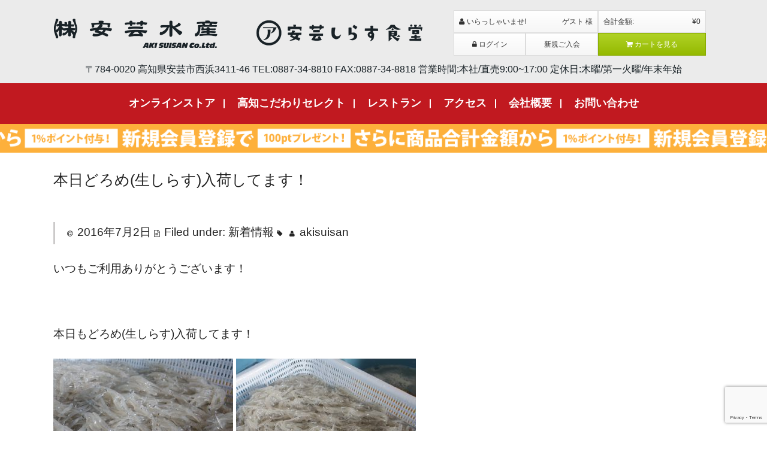

--- FILE ---
content_type: text/html; charset=UTF-8
request_url: https://akisuisan.com/2016/07/02/%E6%9C%AC%E6%97%A5%E3%81%A9%E3%82%8D%E3%82%81%E7%94%9F%E3%81%97%E3%82%89%E3%81%99%E5%85%A5%E8%8D%B7%E3%81%97%E3%81%A6%E3%81%BE%E3%81%99%EF%BC%81/
body_size: 16649
content:
<!DOCTYPE html>
<html class="no-js" lang="ja">
<head>
    <!-- Global site tag (gtag.js) - Google Analytics -->
<script async src="https://www.googletagmanager.com/gtag/js?id=UA-168104311-1"></script>
<meta name="facebook-domain-verification" content="ge6x5hrhkfcq60m0j7bzr5g5i51v2k" />
<script>
  window.dataLayer = window.dataLayer || [];
  function gtag(){dataLayer.push(arguments);}
  gtag('js', new Date());

  gtag('config', 'UA-168104311-1');
</script>
<!-- Google Tag Manager -->
<script>(function(w,d,s,l,i){w[l]=w[l]||[];w[l].push({'gtm.start':
new Date().getTime(),event:'gtm.js'});var f=d.getElementsByTagName(s)[0],
j=d.createElement(s),dl=l!='dataLayer'?'&l='+l:'';j.async=true;j.src=
'https://www.googletagmanager.com/gtm.js?id='+i+dl;f.parentNode.insertBefore(j,f);
})(window,document,'script','dataLayer','GTM-WB95N2V');</script>
<!-- End Google Tag Manager -->
    <meta http-equiv="X-UA-Compatible" content="IE=edge">
    <meta name="viewport" content="width=device-width, initial-scale=1.0, shrink-to-fit=no">
    <meta name="format-detection" content="telephone=no">
    <meta charset="UTF-8"/>
    <link rel="profile" href="http://gmpg.org/xfn/11"/>
    <link rel="stylesheet" type="text/css" media="all" href="https://akisuisan.com/wp-content/themes/akisusian/style.css"/>
    <link rel="stylesheet" href="https://akisuisan.com/wp-content/themes/akisusian/assets/css/main.css?ver=1.1">
    <link rel="pingback" href="https://akisuisan.com/xmlrpc.php"/>

		<link rel='archives' title='2025年3月' href='https://akisuisan.com/2025/03/' />
	<link rel='archives' title='2024年7月' href='https://akisuisan.com/2024/07/' />
	<link rel='archives' title='2024年6月' href='https://akisuisan.com/2024/06/' />
	<link rel='archives' title='2023年2月' href='https://akisuisan.com/2023/02/' />
	<link rel='archives' title='2022年12月' href='https://akisuisan.com/2022/12/' />
	<link rel='archives' title='2022年9月' href='https://akisuisan.com/2022/09/' />
	<link rel='archives' title='2022年7月' href='https://akisuisan.com/2022/07/' />
	<link rel='archives' title='2022年4月' href='https://akisuisan.com/2022/04/' />
	<link rel='archives' title='2022年2月' href='https://akisuisan.com/2022/02/' />
	<link rel='archives' title='2022年1月' href='https://akisuisan.com/2022/01/' />
	<link rel='archives' title='2021年12月' href='https://akisuisan.com/2021/12/' />
	<link rel='archives' title='2021年10月' href='https://akisuisan.com/2021/10/' />
	<link rel='archives' title='2021年9月' href='https://akisuisan.com/2021/09/' />
	<link rel='archives' title='2021年7月' href='https://akisuisan.com/2021/07/' />
	<link rel='archives' title='2021年6月' href='https://akisuisan.com/2021/06/' />
	<link rel='archives' title='2021年5月' href='https://akisuisan.com/2021/05/' />
	<link rel='archives' title='2021年2月' href='https://akisuisan.com/2021/02/' />
	<link rel='archives' title='2021年1月' href='https://akisuisan.com/2021/01/' />
	<link rel='archives' title='2020年12月' href='https://akisuisan.com/2020/12/' />
	<link rel='archives' title='2020年9月' href='https://akisuisan.com/2020/09/' />
	<link rel='archives' title='2020年6月' href='https://akisuisan.com/2020/06/' />
	<link rel='archives' title='2020年4月' href='https://akisuisan.com/2020/04/' />
	<link rel='archives' title='2019年12月' href='https://akisuisan.com/2019/12/' />
	<link rel='archives' title='2019年9月' href='https://akisuisan.com/2019/09/' />
	<link rel='archives' title='2019年7月' href='https://akisuisan.com/2019/07/' />
	<link rel='archives' title='2019年6月' href='https://akisuisan.com/2019/06/' />
	<link rel='archives' title='2019年5月' href='https://akisuisan.com/2019/05/' />
	<link rel='archives' title='2019年4月' href='https://akisuisan.com/2019/04/' />
	<link rel='archives' title='2019年1月' href='https://akisuisan.com/2019/01/' />
	<link rel='archives' title='2018年12月' href='https://akisuisan.com/2018/12/' />
	<link rel='archives' title='2018年10月' href='https://akisuisan.com/2018/10/' />
	<link rel='archives' title='2018年7月' href='https://akisuisan.com/2018/07/' />
	<link rel='archives' title='2018年4月' href='https://akisuisan.com/2018/04/' />
	<link rel='archives' title='2017年12月' href='https://akisuisan.com/2017/12/' />
	<link rel='archives' title='2017年11月' href='https://akisuisan.com/2017/11/' />
	<link rel='archives' title='2017年10月' href='https://akisuisan.com/2017/10/' />
	<link rel='archives' title='2017年9月' href='https://akisuisan.com/2017/09/' />
	<link rel='archives' title='2017年8月' href='https://akisuisan.com/2017/08/' />
	<link rel='archives' title='2017年5月' href='https://akisuisan.com/2017/05/' />
	<link rel='archives' title='2017年3月' href='https://akisuisan.com/2017/03/' />
	<link rel='archives' title='2017年2月' href='https://akisuisan.com/2017/02/' />
	<link rel='archives' title='2016年12月' href='https://akisuisan.com/2016/12/' />
	<link rel='archives' title='2016年10月' href='https://akisuisan.com/2016/10/' />
	<link rel='archives' title='2016年9月' href='https://akisuisan.com/2016/09/' />
	<link rel='archives' title='2016年8月' href='https://akisuisan.com/2016/08/' />
	<link rel='archives' title='2016年7月' href='https://akisuisan.com/2016/07/' />
	<link rel='archives' title='2016年6月' href='https://akisuisan.com/2016/06/' />
	<link rel='archives' title='2016年5月' href='https://akisuisan.com/2016/05/' />
	<title>本日どろめ(生しらす)入荷してます！ | 株式会社安芸水産</title>
<meta name='robots' content='max-image-preview:large' />
<link rel='dns-prefetch' href='//www.google.com' />
<link rel="alternate" type="application/rss+xml" title="株式会社安芸水産 &raquo; 本日どろめ(生しらす)入荷してます！ のコメントのフィード" href="https://akisuisan.com/2016/07/02/%e6%9c%ac%e6%97%a5%e3%81%a9%e3%82%8d%e3%82%81%e7%94%9f%e3%81%97%e3%82%89%e3%81%99%e5%85%a5%e8%8d%b7%e3%81%97%e3%81%a6%e3%81%be%e3%81%99%ef%bc%81/feed/" />
		<!-- This site uses the Google Analytics by MonsterInsights plugin v9.11.1 - Using Analytics tracking - https://www.monsterinsights.com/ -->
		<!-- Note: MonsterInsights is not currently configured on this site. The site owner needs to authenticate with Google Analytics in the MonsterInsights settings panel. -->
					<!-- No tracking code set -->
				<!-- / Google Analytics by MonsterInsights -->
				<!-- This site uses the Google Analytics by ExactMetrics plugin v6.7.0 - Using Analytics tracking - https://www.exactmetrics.com/ -->
							<script src="//www.googletagmanager.com/gtag/js?id=UA-168104311-1"  type="text/javascript" data-cfasync="false"></script>
			<script type="text/javascript" data-cfasync="false">
				var em_version = '6.7.0';
				var em_track_user = true;
				var em_no_track_reason = '';
				
								var disableStr = 'ga-disable-UA-168104311-1';

				/* Function to detect opted out users */
				function __gtagTrackerIsOptedOut() {
					return document.cookie.indexOf( disableStr + '=true' ) > - 1;
				}

				/* Disable tracking if the opt-out cookie exists. */
				if ( __gtagTrackerIsOptedOut() ) {
					window[disableStr] = true;
				}

				/* Opt-out function */
				function __gtagTrackerOptout() {
					document.cookie = disableStr + '=true; expires=Thu, 31 Dec 2099 23:59:59 UTC; path=/';
					window[disableStr] = true;
				}

				if ( 'undefined' === typeof gaOptout ) {
					function gaOptout() {
						__gtagTrackerOptout();
					}
				}
								window.dataLayer = window.dataLayer || [];
				if ( em_track_user ) {
					function __gtagTracker() {dataLayer.push( arguments );}
					__gtagTracker( 'js', new Date() );
					__gtagTracker( 'set', {
						'developer_id.dNDMyYj' : true,
						                    });
					__gtagTracker( 'config', 'UA-168104311-1', {
						forceSSL:true,link_attribution:true,					} );
										window.gtag = __gtagTracker;										(
						function () {
							/* https://developers.google.com/analytics/devguides/collection/analyticsjs/ */
							/* ga and __gaTracker compatibility shim. */
							var noopfn = function () {
								return null;
							};
							var newtracker = function () {
								return new Tracker();
							};
							var Tracker = function () {
								return null;
							};
							var p = Tracker.prototype;
							p.get = noopfn;
							p.set = noopfn;
							p.send = function (){
								var args = Array.prototype.slice.call(arguments);
								args.unshift( 'send' );
								__gaTracker.apply(null, args);
							};
							var __gaTracker = function () {
								var len = arguments.length;
								if ( len === 0 ) {
									return;
								}
								var f = arguments[len - 1];
								if ( typeof f !== 'object' || f === null || typeof f.hitCallback !== 'function' ) {
									if ( 'send' === arguments[0] ) {
										var hitConverted, hitObject = false, action;
										if ( 'event' === arguments[1] ) {
											if ( 'undefined' !== typeof arguments[3] ) {
												hitObject = {
													'eventAction': arguments[3],
													'eventCategory': arguments[2],
													'eventLabel': arguments[4],
													'value': arguments[5] ? arguments[5] : 1,
												}
											}
										}
										if ( typeof arguments[2] === 'object' ) {
											hitObject = arguments[2];
										}
										if ( typeof arguments[5] === 'object' ) {
											Object.assign( hitObject, arguments[5] );
										}
										if ( 'undefined' !== typeof (
											arguments[1].hitType
										) ) {
											hitObject = arguments[1];
										}
										if ( hitObject ) {
											action = 'timing' === arguments[1].hitType ? 'timing_complete' : hitObject.eventAction;
											hitConverted = mapArgs( hitObject );
											__gtagTracker( 'event', action, hitConverted );
										}
									}
									return;
								}

								function mapArgs( args ) {
									var gaKey, hit = {};
									var gaMap = {
										'eventCategory': 'event_category',
										'eventAction': 'event_action',
										'eventLabel': 'event_label',
										'eventValue': 'event_value',
										'nonInteraction': 'non_interaction',
										'timingCategory': 'event_category',
										'timingVar': 'name',
										'timingValue': 'value',
										'timingLabel': 'event_label',
									};
									for ( gaKey in gaMap ) {
										if ( 'undefined' !== typeof args[gaKey] ) {
											hit[gaMap[gaKey]] = args[gaKey];
										}
									}
									return hit;
								}

								try {
									f.hitCallback();
								} catch ( ex ) {
								}
							};
							__gaTracker.create = newtracker;
							__gaTracker.getByName = newtracker;
							__gaTracker.getAll = function () {
								return [];
							};
							__gaTracker.remove = noopfn;
							__gaTracker.loaded = true;
							window['__gaTracker'] = __gaTracker;
						}
					)();
									} else {
										console.log( "" );
					( function () {
							function __gtagTracker() {
								return null;
							}
							window['__gtagTracker'] = __gtagTracker;
							window['gtag'] = __gtagTracker;
					} )();
									}
			</script>
				<!-- / Google Analytics by ExactMetrics -->
		<script type="text/javascript">
window._wpemojiSettings = {"baseUrl":"https:\/\/s.w.org\/images\/core\/emoji\/14.0.0\/72x72\/","ext":".png","svgUrl":"https:\/\/s.w.org\/images\/core\/emoji\/14.0.0\/svg\/","svgExt":".svg","source":{"concatemoji":"https:\/\/akisuisan.com\/wp-includes\/js\/wp-emoji-release.min.js?ver=6.1.9"}};
/*! This file is auto-generated */
!function(e,a,t){var n,r,o,i=a.createElement("canvas"),p=i.getContext&&i.getContext("2d");function s(e,t){var a=String.fromCharCode,e=(p.clearRect(0,0,i.width,i.height),p.fillText(a.apply(this,e),0,0),i.toDataURL());return p.clearRect(0,0,i.width,i.height),p.fillText(a.apply(this,t),0,0),e===i.toDataURL()}function c(e){var t=a.createElement("script");t.src=e,t.defer=t.type="text/javascript",a.getElementsByTagName("head")[0].appendChild(t)}for(o=Array("flag","emoji"),t.supports={everything:!0,everythingExceptFlag:!0},r=0;r<o.length;r++)t.supports[o[r]]=function(e){if(p&&p.fillText)switch(p.textBaseline="top",p.font="600 32px Arial",e){case"flag":return s([127987,65039,8205,9895,65039],[127987,65039,8203,9895,65039])?!1:!s([55356,56826,55356,56819],[55356,56826,8203,55356,56819])&&!s([55356,57332,56128,56423,56128,56418,56128,56421,56128,56430,56128,56423,56128,56447],[55356,57332,8203,56128,56423,8203,56128,56418,8203,56128,56421,8203,56128,56430,8203,56128,56423,8203,56128,56447]);case"emoji":return!s([129777,127995,8205,129778,127999],[129777,127995,8203,129778,127999])}return!1}(o[r]),t.supports.everything=t.supports.everything&&t.supports[o[r]],"flag"!==o[r]&&(t.supports.everythingExceptFlag=t.supports.everythingExceptFlag&&t.supports[o[r]]);t.supports.everythingExceptFlag=t.supports.everythingExceptFlag&&!t.supports.flag,t.DOMReady=!1,t.readyCallback=function(){t.DOMReady=!0},t.supports.everything||(n=function(){t.readyCallback()},a.addEventListener?(a.addEventListener("DOMContentLoaded",n,!1),e.addEventListener("load",n,!1)):(e.attachEvent("onload",n),a.attachEvent("onreadystatechange",function(){"complete"===a.readyState&&t.readyCallback()})),(e=t.source||{}).concatemoji?c(e.concatemoji):e.wpemoji&&e.twemoji&&(c(e.twemoji),c(e.wpemoji)))}(window,document,window._wpemojiSettings);
</script>
<style type="text/css">
img.wp-smiley,
img.emoji {
	display: inline !important;
	border: none !important;
	box-shadow: none !important;
	height: 1em !important;
	width: 1em !important;
	margin: 0 0.07em !important;
	vertical-align: -0.1em !important;
	background: none !important;
	padding: 0 !important;
}
</style>
	<link rel='stylesheet' id='autodeliveryStyleSheets-css' href='https://akisuisan.com/wp-content/plugins/wcex_auto_delivery/auto_delivery.css?ver=6.1.9' type='text/css' media='all' />
<link rel='stylesheet' id='wp-block-library-css' href='https://akisuisan.com/wp-includes/css/dist/block-library/style.min.css?ver=6.1.9' type='text/css' media='all' />
<style id='wp-block-library-inline-css' type='text/css'>
.has-text-align-justify{text-align:justify;}
</style>
<link rel='stylesheet' id='classic-theme-styles-css' href='https://akisuisan.com/wp-includes/css/classic-themes.min.css?ver=1' type='text/css' media='all' />
<style id='global-styles-inline-css' type='text/css'>
body{--wp--preset--color--black: #000000;--wp--preset--color--cyan-bluish-gray: #abb8c3;--wp--preset--color--white: #ffffff;--wp--preset--color--pale-pink: #f78da7;--wp--preset--color--vivid-red: #cf2e2e;--wp--preset--color--luminous-vivid-orange: #ff6900;--wp--preset--color--luminous-vivid-amber: #fcb900;--wp--preset--color--light-green-cyan: #7bdcb5;--wp--preset--color--vivid-green-cyan: #00d084;--wp--preset--color--pale-cyan-blue: #8ed1fc;--wp--preset--color--vivid-cyan-blue: #0693e3;--wp--preset--color--vivid-purple: #9b51e0;--wp--preset--gradient--vivid-cyan-blue-to-vivid-purple: linear-gradient(135deg,rgba(6,147,227,1) 0%,rgb(155,81,224) 100%);--wp--preset--gradient--light-green-cyan-to-vivid-green-cyan: linear-gradient(135deg,rgb(122,220,180) 0%,rgb(0,208,130) 100%);--wp--preset--gradient--luminous-vivid-amber-to-luminous-vivid-orange: linear-gradient(135deg,rgba(252,185,0,1) 0%,rgba(255,105,0,1) 100%);--wp--preset--gradient--luminous-vivid-orange-to-vivid-red: linear-gradient(135deg,rgba(255,105,0,1) 0%,rgb(207,46,46) 100%);--wp--preset--gradient--very-light-gray-to-cyan-bluish-gray: linear-gradient(135deg,rgb(238,238,238) 0%,rgb(169,184,195) 100%);--wp--preset--gradient--cool-to-warm-spectrum: linear-gradient(135deg,rgb(74,234,220) 0%,rgb(151,120,209) 20%,rgb(207,42,186) 40%,rgb(238,44,130) 60%,rgb(251,105,98) 80%,rgb(254,248,76) 100%);--wp--preset--gradient--blush-light-purple: linear-gradient(135deg,rgb(255,206,236) 0%,rgb(152,150,240) 100%);--wp--preset--gradient--blush-bordeaux: linear-gradient(135deg,rgb(254,205,165) 0%,rgb(254,45,45) 50%,rgb(107,0,62) 100%);--wp--preset--gradient--luminous-dusk: linear-gradient(135deg,rgb(255,203,112) 0%,rgb(199,81,192) 50%,rgb(65,88,208) 100%);--wp--preset--gradient--pale-ocean: linear-gradient(135deg,rgb(255,245,203) 0%,rgb(182,227,212) 50%,rgb(51,167,181) 100%);--wp--preset--gradient--electric-grass: linear-gradient(135deg,rgb(202,248,128) 0%,rgb(113,206,126) 100%);--wp--preset--gradient--midnight: linear-gradient(135deg,rgb(2,3,129) 0%,rgb(40,116,252) 100%);--wp--preset--duotone--dark-grayscale: url('#wp-duotone-dark-grayscale');--wp--preset--duotone--grayscale: url('#wp-duotone-grayscale');--wp--preset--duotone--purple-yellow: url('#wp-duotone-purple-yellow');--wp--preset--duotone--blue-red: url('#wp-duotone-blue-red');--wp--preset--duotone--midnight: url('#wp-duotone-midnight');--wp--preset--duotone--magenta-yellow: url('#wp-duotone-magenta-yellow');--wp--preset--duotone--purple-green: url('#wp-duotone-purple-green');--wp--preset--duotone--blue-orange: url('#wp-duotone-blue-orange');--wp--preset--font-size--small: 13px;--wp--preset--font-size--medium: 20px;--wp--preset--font-size--large: 36px;--wp--preset--font-size--x-large: 42px;--wp--preset--spacing--20: 0.44rem;--wp--preset--spacing--30: 0.67rem;--wp--preset--spacing--40: 1rem;--wp--preset--spacing--50: 1.5rem;--wp--preset--spacing--60: 2.25rem;--wp--preset--spacing--70: 3.38rem;--wp--preset--spacing--80: 5.06rem;}:where(.is-layout-flex){gap: 0.5em;}body .is-layout-flow > .alignleft{float: left;margin-inline-start: 0;margin-inline-end: 2em;}body .is-layout-flow > .alignright{float: right;margin-inline-start: 2em;margin-inline-end: 0;}body .is-layout-flow > .aligncenter{margin-left: auto !important;margin-right: auto !important;}body .is-layout-constrained > .alignleft{float: left;margin-inline-start: 0;margin-inline-end: 2em;}body .is-layout-constrained > .alignright{float: right;margin-inline-start: 2em;margin-inline-end: 0;}body .is-layout-constrained > .aligncenter{margin-left: auto !important;margin-right: auto !important;}body .is-layout-constrained > :where(:not(.alignleft):not(.alignright):not(.alignfull)){max-width: var(--wp--style--global--content-size);margin-left: auto !important;margin-right: auto !important;}body .is-layout-constrained > .alignwide{max-width: var(--wp--style--global--wide-size);}body .is-layout-flex{display: flex;}body .is-layout-flex{flex-wrap: wrap;align-items: center;}body .is-layout-flex > *{margin: 0;}:where(.wp-block-columns.is-layout-flex){gap: 2em;}.has-black-color{color: var(--wp--preset--color--black) !important;}.has-cyan-bluish-gray-color{color: var(--wp--preset--color--cyan-bluish-gray) !important;}.has-white-color{color: var(--wp--preset--color--white) !important;}.has-pale-pink-color{color: var(--wp--preset--color--pale-pink) !important;}.has-vivid-red-color{color: var(--wp--preset--color--vivid-red) !important;}.has-luminous-vivid-orange-color{color: var(--wp--preset--color--luminous-vivid-orange) !important;}.has-luminous-vivid-amber-color{color: var(--wp--preset--color--luminous-vivid-amber) !important;}.has-light-green-cyan-color{color: var(--wp--preset--color--light-green-cyan) !important;}.has-vivid-green-cyan-color{color: var(--wp--preset--color--vivid-green-cyan) !important;}.has-pale-cyan-blue-color{color: var(--wp--preset--color--pale-cyan-blue) !important;}.has-vivid-cyan-blue-color{color: var(--wp--preset--color--vivid-cyan-blue) !important;}.has-vivid-purple-color{color: var(--wp--preset--color--vivid-purple) !important;}.has-black-background-color{background-color: var(--wp--preset--color--black) !important;}.has-cyan-bluish-gray-background-color{background-color: var(--wp--preset--color--cyan-bluish-gray) !important;}.has-white-background-color{background-color: var(--wp--preset--color--white) !important;}.has-pale-pink-background-color{background-color: var(--wp--preset--color--pale-pink) !important;}.has-vivid-red-background-color{background-color: var(--wp--preset--color--vivid-red) !important;}.has-luminous-vivid-orange-background-color{background-color: var(--wp--preset--color--luminous-vivid-orange) !important;}.has-luminous-vivid-amber-background-color{background-color: var(--wp--preset--color--luminous-vivid-amber) !important;}.has-light-green-cyan-background-color{background-color: var(--wp--preset--color--light-green-cyan) !important;}.has-vivid-green-cyan-background-color{background-color: var(--wp--preset--color--vivid-green-cyan) !important;}.has-pale-cyan-blue-background-color{background-color: var(--wp--preset--color--pale-cyan-blue) !important;}.has-vivid-cyan-blue-background-color{background-color: var(--wp--preset--color--vivid-cyan-blue) !important;}.has-vivid-purple-background-color{background-color: var(--wp--preset--color--vivid-purple) !important;}.has-black-border-color{border-color: var(--wp--preset--color--black) !important;}.has-cyan-bluish-gray-border-color{border-color: var(--wp--preset--color--cyan-bluish-gray) !important;}.has-white-border-color{border-color: var(--wp--preset--color--white) !important;}.has-pale-pink-border-color{border-color: var(--wp--preset--color--pale-pink) !important;}.has-vivid-red-border-color{border-color: var(--wp--preset--color--vivid-red) !important;}.has-luminous-vivid-orange-border-color{border-color: var(--wp--preset--color--luminous-vivid-orange) !important;}.has-luminous-vivid-amber-border-color{border-color: var(--wp--preset--color--luminous-vivid-amber) !important;}.has-light-green-cyan-border-color{border-color: var(--wp--preset--color--light-green-cyan) !important;}.has-vivid-green-cyan-border-color{border-color: var(--wp--preset--color--vivid-green-cyan) !important;}.has-pale-cyan-blue-border-color{border-color: var(--wp--preset--color--pale-cyan-blue) !important;}.has-vivid-cyan-blue-border-color{border-color: var(--wp--preset--color--vivid-cyan-blue) !important;}.has-vivid-purple-border-color{border-color: var(--wp--preset--color--vivid-purple) !important;}.has-vivid-cyan-blue-to-vivid-purple-gradient-background{background: var(--wp--preset--gradient--vivid-cyan-blue-to-vivid-purple) !important;}.has-light-green-cyan-to-vivid-green-cyan-gradient-background{background: var(--wp--preset--gradient--light-green-cyan-to-vivid-green-cyan) !important;}.has-luminous-vivid-amber-to-luminous-vivid-orange-gradient-background{background: var(--wp--preset--gradient--luminous-vivid-amber-to-luminous-vivid-orange) !important;}.has-luminous-vivid-orange-to-vivid-red-gradient-background{background: var(--wp--preset--gradient--luminous-vivid-orange-to-vivid-red) !important;}.has-very-light-gray-to-cyan-bluish-gray-gradient-background{background: var(--wp--preset--gradient--very-light-gray-to-cyan-bluish-gray) !important;}.has-cool-to-warm-spectrum-gradient-background{background: var(--wp--preset--gradient--cool-to-warm-spectrum) !important;}.has-blush-light-purple-gradient-background{background: var(--wp--preset--gradient--blush-light-purple) !important;}.has-blush-bordeaux-gradient-background{background: var(--wp--preset--gradient--blush-bordeaux) !important;}.has-luminous-dusk-gradient-background{background: var(--wp--preset--gradient--luminous-dusk) !important;}.has-pale-ocean-gradient-background{background: var(--wp--preset--gradient--pale-ocean) !important;}.has-electric-grass-gradient-background{background: var(--wp--preset--gradient--electric-grass) !important;}.has-midnight-gradient-background{background: var(--wp--preset--gradient--midnight) !important;}.has-small-font-size{font-size: var(--wp--preset--font-size--small) !important;}.has-medium-font-size{font-size: var(--wp--preset--font-size--medium) !important;}.has-large-font-size{font-size: var(--wp--preset--font-size--large) !important;}.has-x-large-font-size{font-size: var(--wp--preset--font-size--x-large) !important;}
.wp-block-navigation a:where(:not(.wp-element-button)){color: inherit;}
:where(.wp-block-columns.is-layout-flex){gap: 2em;}
.wp-block-pullquote{font-size: 1.5em;line-height: 1.6;}
</style>
<link rel='stylesheet' id='contact-form-7-css' href='https://akisuisan.com/wp-content/plugins/contact-form-7/includes/css/styles.css?ver=5.4' type='text/css' media='all' />
<link rel='stylesheet' id='wc-basic-style-css' href='https://akisuisan.com/wp-content/themes/akisusian/style.css?ver=1767672414' type='text/css' media='all' />
<link rel='stylesheet' id='font-awesome-css' href='https://akisuisan.com/wp-content/themes/akisusian/font-awesome/font-awesome.min.css?ver=1.0' type='text/css' media='all' />
<link rel='stylesheet' id='luminous-style-css' href='https://akisuisan.com/wp-content/themes/akisusian/css/luminous-basic.css?ver=6.1.9' type='text/css' media='all' />
<link rel='stylesheet' id='usces_default_css-css' href='https://akisuisan.com/wp-content/plugins/usc-e-shop/css/usces_default.css?ver=2.8.23.2309251' type='text/css' media='all' />
<link rel='stylesheet' id='dashicons-css' href='https://akisuisan.com/wp-includes/css/dashicons.min.css?ver=6.1.9' type='text/css' media='all' />
<link rel='stylesheet' id='theme_cart_css-css' href='https://akisuisan.com/wp-content/themes/akisusian/usces_cart.css?ver=2.8.23.2309251' type='text/css' media='all' />
<link rel='stylesheet' id='jetpack_css-css' href='https://akisuisan.com/wp-content/plugins/jetpack/css/jetpack.css?ver=9.6.4' type='text/css' media='all' />
<script type='text/javascript' src='https://akisuisan.com/wp-includes/js/jquery/jquery.min.js?ver=3.6.1' id='jquery-core-js'></script>
<script type='text/javascript' src='https://akisuisan.com/wp-includes/js/jquery/jquery-migrate.min.js?ver=3.3.2' id='jquery-migrate-js'></script>
<script type='text/javascript' id='jquery-migrate-js-after'>
var $ = jQuery.noConflict();
</script>
<script type='text/javascript' id='exactmetrics-frontend-script-js-extra'>
/* <![CDATA[ */
var exactmetrics_frontend = {"js_events_tracking":"true","download_extensions":"doc,pdf,ppt,zip,xls,docx,pptx,xlsx","inbound_paths":"[{\"path\":\"\\\/go\\\/\",\"label\":\"affiliate\"},{\"path\":\"\\\/recommend\\\/\",\"label\":\"affiliate\"}]","home_url":"https:\/\/akisuisan.com","hash_tracking":"false","ua":"UA-168104311-1"};
/* ]]> */
</script>
<script type='text/javascript' src='https://akisuisan.com/wp-content/plugins/google-analytics-dashboard-for-wp/assets/js/frontend-gtag.min.js?ver=6.7.0' id='exactmetrics-frontend-script-js'></script>
<script type='text/javascript' src='https://akisuisan.com/wp-content/themes/akisusian/js/front-customized.js?ver=1.0' id='wc-basic-js-js'></script>
<script type='text/javascript' src='https://akisuisan.com/wp-content/themes/akisusian/js/luminous.min.js?ver=1.4.1' id='luminous-js'></script>
<script type='text/javascript' src='https://akisuisan.com/wp-content/themes/akisusian/js/wb-luminous.js?ver=1.0' id='wc-basic_luminous-js'></script>
<link rel="https://api.w.org/" href="https://akisuisan.com/wp-json/" /><link rel="alternate" type="application/json" href="https://akisuisan.com/wp-json/wp/v2/posts/375" /><link rel="EditURI" type="application/rsd+xml" title="RSD" href="https://akisuisan.com/xmlrpc.php?rsd" />
<link rel="wlwmanifest" type="application/wlwmanifest+xml" href="https://akisuisan.com/wp-includes/wlwmanifest.xml" />
<meta name="generator" content="WordPress 6.1.9" />
<link rel="canonical" href="https://akisuisan.com/2016/07/02/%e6%9c%ac%e6%97%a5%e3%81%a9%e3%82%8d%e3%82%81%e7%94%9f%e3%81%97%e3%82%89%e3%81%99%e5%85%a5%e8%8d%b7%e3%81%97%e3%81%a6%e3%81%be%e3%81%99%ef%bc%81/" />
<link rel='shortlink' href='https://akisuisan.com/?p=375' />
<link rel="alternate" type="application/json+oembed" href="https://akisuisan.com/wp-json/oembed/1.0/embed?url=https%3A%2F%2Fakisuisan.com%2F2016%2F07%2F02%2F%25e6%259c%25ac%25e6%2597%25a5%25e3%2581%25a9%25e3%2582%258d%25e3%2582%2581%25e7%2594%259f%25e3%2581%2597%25e3%2582%2589%25e3%2581%2599%25e5%2585%25a5%25e8%258d%25b7%25e3%2581%2597%25e3%2581%25a6%25e3%2581%25be%25e3%2581%2599%25ef%25bc%2581%2F" />
<link rel="alternate" type="text/xml+oembed" href="https://akisuisan.com/wp-json/oembed/1.0/embed?url=https%3A%2F%2Fakisuisan.com%2F2016%2F07%2F02%2F%25e6%259c%25ac%25e6%2597%25a5%25e3%2581%25a9%25e3%2582%258d%25e3%2582%2581%25e7%2594%259f%25e3%2581%2597%25e3%2582%2589%25e3%2581%2599%25e5%2585%25a5%25e8%258d%25b7%25e3%2581%2597%25e3%2581%25a6%25e3%2581%25be%25e3%2581%2599%25ef%25bc%2581%2F&#038;format=xml" />
<style type='text/css'>img#wpstats{display:none}</style>
				<link href="https://akisuisan.com/wp-content/themes/akisusian/auto_delivery.css" rel="stylesheet" type="text/css" />
<link rel="icon" href="https://akisuisan.com/wp-content/uploads/2020/06/cropped-akisuisan_fabicon-32x32.png" sizes="32x32" />
<link rel="icon" href="https://akisuisan.com/wp-content/uploads/2020/06/cropped-akisuisan_fabicon-192x192.png" sizes="192x192" />
<link rel="apple-touch-icon" href="https://akisuisan.com/wp-content/uploads/2020/06/cropped-akisuisan_fabicon-180x180.png" />
<meta name="msapplication-TileImage" content="https://akisuisan.com/wp-content/uploads/2020/06/cropped-akisuisan_fabicon-270x270.png" />
		<style type="text/css" id="wp-custom-css">
			#cart_table .quantity{
	width: 60px;
}
#multi_cart_table .msa-postage-title, #multi_cart_table .msa-postage-detail{
	text-indent: 0 !important;
}
.top-news-from-aki__news:hover{
	background-color: unset;
}
.top-news-from-aki__news:hover > a{
	background-color: #fff;
}

#cart .action {
	width: auto;
}

#multi_cart_table .msa-postage-title,
#multi_cart_table .msa-postage-detail{
	text-indent: 100%;
	white-space: nowrap;
	overflow: hidden;
}

/*
 * 商品ページ送料一覧テーブル
 */
table.shipment-price thead th {
	padding:12px;
	color:white;
	text-align:center;
	background-color:#4f81bd;
	border-right:1px solid #bcbcbc;
}

table.shipment-price thead th:first-child,
table.shipment-price thead th:nth-child(2) {
	width:25%;
}

table.shipment-price tbody td {
	padding:8px;
	border-right:1px solid #bcbcbc;
	border-bottom:1px solid #bcbcbc;
}

table.shipment-price tbody td:first-child {
	border-left:1px solid #bcbcbc;
	text-align:center;
	vertical-align:middle;
}

#point_table td input[type="text"] {
	margin: 0 auto;
}

#wc_ordercompletion .cart_page_title {
	text-align: center;
}

/*
 * 会員登録バーサイズ調整
 */
@media (min-width: 768px) {
.point-bar__image {
    padding-top: 40px;
} }

/*
 * グローバルメニューサイズ調整
 */ 
	.site-nav li {
		font-weight:bold;
}
@media(min-width:1048px) {
	.site-nav li {
		font-size:1rem;
	}
}

@media(min-width:1120px) {
	.site-nav li {
		font-size:1.125rem;
	}
}		</style>
		
    <!-- Bootstrap Core CSS -->
    <link href="https://akisuisan.com/wp-content/themes/akisusian/css/bootstrap.min.css" rel="stylesheet">

    <!-- Custom CSS -->
    <link href="https://akisuisan.com/wp-content/themes/akisusian/css/basic.css" rel="stylesheet">
    <link href="https://akisuisan.com/wp-content/themes/akisusian/css/style.css?ver=1.1" rel="stylesheet">
    <link href="https://akisuisan.com/wp-content/themes/akisusian/css/style_sp.css" rel="stylesheet">
    <link href="https://akisuisan.com/wp-content/themes/akisusian/css/sub_style.css" rel="stylesheet">
    <link href="https://akisuisan.com/wp-content/themes/akisusian/css/meanmenu.min.css" rel="stylesheet">
    <link href="https://akisuisan.com/wp-content/themes/akisusian/css/animate.css" rel="stylesheet">
    <link href="https://akisuisan.com/wp-content/themes/akisusian/css/rev_layers.css" rel="stylesheet">
    <link href="https://akisuisan.com/wp-content/themes/akisusian/css/rev_settings.css" rel="stylesheet">
    <link href="https://akisuisan.com/wp-content/themes/akisusian/assets/js/vendor/colorbox/example1/colorbox.css" rel="stylesheet" type="text/css">

	<!-- Swiper-->
    <link rel="stylesheet" href="https://cdnjs.cloudflare.com/ajax/libs/Swiper/5.3.7/css/swiper.min.css">

    <!-- HTML5 Shim and Respond.js IE8 support of HTML5 elements and media queries -->
    <!-- WARNING: Respond.js doesn't work if you view the page via file:// -->
    <!--[if lt IE 9]>
    <script src="https://oss.maxcdn.com/libs/html5shiv/3.7.0/html5shiv.js" type="text/javascript"></script>
    <script src="https://oss.maxcdn.com/libs/respond.js/1.4.2/respond.min.js" type="text/javascript"></script>
    <![endif]-->
<!-- Meta Pixel Code -->
<script>
  !function(f,b,e,v,n,t,s)
  {if(f.fbq)return;n=f.fbq=function(){n.callMethod?
  n.callMethod.apply(n,arguments):n.queue.push(arguments)};
  if(!f._fbq)f._fbq=n;n.push=n;n.loaded=!0;n.version='2.0';
  n.queue=[];t=b.createElement(e);t.async=!0;
  t.src=v;s=b.getElementsByTagName(e)[0];
  s.parentNode.insertBefore(t,s)}(window, document,'script',
  'https://connect.facebook.net/en_US/fbevents.js');
  fbq('init', '830002374679688');
  fbq('track', 'PageView');
</script>
<noscript><img height="1" width="1" style="display:none"
  src="https://www.facebook.com/tr?id=830002374679688&ev=PageView&noscript=1"
/></noscript>
<!-- End Meta Pixel Code -->
</head>
<!-- Metaピクセルコードを終了 -->
</head>
<body>
<!-- <script>insert_event_code_here;<script> -->
<body class="post-template-default single single-post postid-375 single-format-standard sub">
    <!-- Google Tag Manager (noscript) -->
<noscript><iframe src="https://www.googletagmanager.com/ns.html?id=GTM-WB95N2V"
height="0" width="0" style="display:none;visibility:hidden"></iframe></noscript>
<!-- End Google Tag Manager (noscript) -->
<div id="fb-root"></div>
<script>(function (d, s, id) {
        var js, fjs = d.getElementsByTagName(s)[0];
        if (d.getElementById(id)) return;
        js = d.createElement(s);
        js.id = id;
        js.src = "//connect.facebook.net/ja_JP/sdk.js#xfbml=1&version=v2.5";
        fjs.parentNode.insertBefore(js, fjs);
    }(document, 'script', 'facebook-jssdk'));</script>

<div class="site-header">
    <header class="site-header__info" role="banner">
        <div class="container container--main">
            <div class="site-header__inner">
                <div class="site-header__group">

                    <div class="site-header__group--inner">
                        <a href="https://akisuisan.com/">
                            <img src="https://akisuisan.com/wp-content/themes/akisusian/assets/images/front/header-logo.png" alt="安芸水産">
                        </a>
                    </div>

                    <div class="site-header__group--inner">
                        <a href="https://akisuisan.com/restaurant">
                            <img src="https://akisuisan.com/wp-content/themes/akisusian/assets/images/front/shirasu-logo.png" alt="安芸しらす食堂">
                        </a>
                    </div>

                    <div class="site-header__group--inner">
                        <div class="header-area__shop-info cart-unit">
                            <div class="cart-unit__user-ui">
                                <div class="cart-unit__welcome"><i class="fa fa-user"></i><span
                                            class="cart-unit__auxiliary-text">いらっしゃいませ!</span> <span class="cart-unit__user-name">ゲスト&nbsp;様</span></div>

                                                                    <div class="cart-unit__login-out-button"><a href="https://akisuisan.com/usces-member/?usces_page=login"><i
                                                    class="fa fa-lock"></i>ログイン</a></div>
                                    <div class="cart-unit__member-button"><a href="https://akisuisan.com/usces-member/?usces_page=newmember">新規ご入会</a>
                                    </div>
                                                            </div>

                            <div class="cart-unit__cart-ui">
                                <div class="cart-unit__total-amount"><span
                                            class="cart-unit__auxiliary-text">合計金額:</span> <span
                                class="cart-unit__price" id="header-cart-price">&yen;0</span>
                                </div>
                                <div class="cart-unit__cart-button"><a href="https://akisuisan.com/usces-cart/"><i
                                                class="fa fa-shopping-cart"></i>カートを見る</a></div>
                            </div>
                        </div>
                    </div>
                </div>
                <address class="site-header__info--address">
                    〒784-0020 高知県安芸市西浜3411-46 <br>TEL:0887-34-8810 <br>FAX:0887-34-8818 <br>営業時間:本社/直売9:00~17:00 <br>定休日:木曜/第一火曜/年末年始
                </address>
            </div>
        </div>
    </header>
</div>

<nav class="site-nav" role="navigation">
    <div class="container container--main">
        <div class="site-nav__inner">
            <div class="site-nav__menu-button">
                <a href="#" id="toggle-menu">
                    <i class="fa fa-bars"></i>
                </a>
            </div>
			<ul id="header-toggle" class="site-nav__menu"><li id="menu-item-764" class="menu-item menu-item-type-taxonomy menu-item-object-category menu-item-764"><a href="https://akisuisan.com/category/item/">オンラインストア</a></li>
<li id="menu-item-178509" class="menu-item menu-item-type-custom menu-item-object-custom menu-item-178509"><a href="https://akisuisan.com/category/item/kochi/">高知こだわりセレクト</a></li>
<li id="menu-item-761" class="menu-item menu-item-type-post_type menu-item-object-page menu-item-761"><a href="https://akisuisan.com/restaurant/">レストラン</a></li>
<li id="menu-item-762" class="menu-item menu-item-type-post_type menu-item-object-page menu-item-762"><a href="https://akisuisan.com/access/">アクセス</a></li>
<li id="menu-item-759" class="menu-item menu-item-type-post_type menu-item-object-page menu-item-759"><a href="https://akisuisan.com/company/">会社概要</a></li>
<li id="menu-item-763" class="menu-item menu-item-type-post_type menu-item-object-page menu-item-763"><a href="https://akisuisan.com/contact/">お問い合わせ</a></li>
</ul>        </div>
    </div>
</nav>

<div class="point-bar">
    <div class="point-bar__image" style="background-image: url(https://akisuisan.com/wp-content/themes/akisusian/assets/images/point-bar.png);"></div>
</div>

<!-- <div class="top-section">
        <h2 style="text-align:center;">年末年始営業について</h2>
        <p style="text-align:center;">2022年内の発送業務は終了とさせていただきました。<br>休業期間中にご購入された商品につきましては、2023年1月6日より始業・発送業務開始とさせていただきます。<br>何かとご不便をおかけしてしまうかと存じますが、何卒よろしくお願い申し上げます。</p>
</div> -->


	<div id="primary" class="site-content">
		<div id="content" role="main">
		
		
					
			
<article class="post-375 post type-post status-publish format-standard hentry category-blog" id="post-375">

		<h1 class="entry-title">本日どろめ(生しらす)入荷してます！</h1>
	
						<div class="entry-meta">
				<span class="date"><time>2016年7月2日</time></span>
				<span class="cat">Filed under: <a href="https://akisuisan.com/category/blog/" rel="category tag">新着情報</a></span>
				<span class="tag"></span>
				<span class="author">akisuisan</span>
			</div>
				
	<div class="entry-content">
		<p>いつもご利用ありがとうございます！</p>
<p>&nbsp;</p>
<p>本日もどろめ(生しらす)入荷してます！</p>
<p><img decoding="async" class="alignnone size-medium wp-image-376" src="https://akisuisan.com/wp-content/uploads/2016/07/IMGP1607-300x200.jpg" alt="IMGP1607" width="300" height="200" srcset="https://akisuisan.com/wp-content/uploads/2016/07/IMGP1607-300x200.jpg 300w, https://akisuisan.com/wp-content/uploads/2016/07/IMGP1607-272x182.jpg 272w, https://akisuisan.com/wp-content/uploads/2016/07/IMGP1607-768x511.jpg 768w, https://akisuisan.com/wp-content/uploads/2016/07/IMGP1607-1024x682.jpg 1024w" sizes="(max-width: 300px) 100vw, 300px" /> <img decoding="async" loading="lazy" class="alignnone size-medium wp-image-377" src="https://akisuisan.com/wp-content/uploads/2016/07/IMGP1609-300x200.jpg" alt="IMGP1609" width="300" height="200" srcset="https://akisuisan.com/wp-content/uploads/2016/07/IMGP1609-300x200.jpg 300w, https://akisuisan.com/wp-content/uploads/2016/07/IMGP1609-272x182.jpg 272w, https://akisuisan.com/wp-content/uploads/2016/07/IMGP1609-768x511.jpg 768w, https://akisuisan.com/wp-content/uploads/2016/07/IMGP1609-1024x682.jpg 1024w" sizes="(max-width: 300px) 100vw, 300px" /></p>
<p>今日のもこじゃんときれいです！</p>
<p>今日来た方はラッキーです(^^♪</p>
<p>&nbsp;</p>
<p>食堂でも食べれますし、直売所でも販売しております！</p>
<p>数量に限りがありますので、お早めにお越しください(^^)/</p>
<p>&nbsp;</p>
<p>&nbsp;</p>
	</div><!-- .entry-content -->

</article>						
						
				<div class="comment-area">
				<div class="feedback">
								</div>
				
<div id="comments" class="comments-area">

	
	
		<div id="respond" class="comment-respond">
		<h2 id="reply-title" class="comment-reply-title">コメントを残す <small><a rel="nofollow" id="cancel-comment-reply-link" href="/2016/07/02/%E6%9C%AC%E6%97%A5%E3%81%A9%E3%82%8D%E3%82%81%E7%94%9F%E3%81%97%E3%82%89%E3%81%99%E5%85%A5%E8%8D%B7%E3%81%97%E3%81%A6%E3%81%BE%E3%81%99%EF%BC%81/#respond" style="display:none;">コメントをキャンセル</a></small></h2><form action="https://akisuisan.com/wp-comments-post.php" method="post" id="commentform" class="comment-form"><p class="comment-notes"><span id="email-notes">メールアドレスが公開されることはありません。</span> <span class="required-field-message"><span class="required">※</span> が付いている欄は必須項目です</span></p><p class="comment-form-comment"><label for="comment">コメント <span class="required">※</span></label> <textarea id="comment" name="comment" cols="45" rows="8" maxlength="65525" required="required"></textarea></p><p class="comment-form-author"><label for="author">名前 <span class="required">※</span></label> <input id="author" name="author" type="text" value="" size="30" maxlength="245" autocomplete="name" required="required" /></p>
<p class="comment-form-email"><label for="email">メール <span class="required">※</span></label> <input id="email" name="email" type="text" value="" size="30" maxlength="100" aria-describedby="email-notes" autocomplete="email" required="required" /></p>
<p class="comment-form-url"><label for="url">サイト</label> <input id="url" name="url" type="text" value="" size="30" maxlength="200" autocomplete="url" /></p>
<p class="comment-form-cookies-consent"><input id="wp-comment-cookies-consent" name="wp-comment-cookies-consent" type="checkbox" value="yes" /> <label for="wp-comment-cookies-consent">次回のコメントで使用するためブラウザーに自分の名前、メールアドレス、サイトを保存する。</label></p>
<p class="form-submit"><input name="submit" type="submit" id="submit" class="submit" value="コメントを送信" /> <input type='hidden' name='comment_post_ID' value='375' id='comment_post_ID' />
<input type='hidden' name='comment_parent' id='comment_parent' value='0' />
</p><p style="display: none;"><input type="hidden" id="akismet_comment_nonce" name="akismet_comment_nonce" value="b513ad918c" /></p><p style="display: none !important;"><label>&#916;<textarea name="ak_hp_textarea" cols="45" rows="8" maxlength="100"></textarea></label><input type="hidden" id="ak_js_1" name="ak_js" value="118"/><script>document.getElementById( "ak_js_1" ).setAttribute( "value", ( new Date() ).getTime() );</script></p></form>	</div><!-- #respond -->
	
</div><!-- .comments-area -->
				</div><!-- .comment-area -->
			
						
				
		</div><!-- #content -->
	</div><!-- #primary -->

<nav class="site-nav__footer" role="navigation">
    <div class="container container--main">
        <div class="site-nav__footer-inner">
            <div class="site-nav__menu-button">
                <a href="" id="toggle-menu__footer">
                    <i class="fa fa-bars"></i>
                </a>
            </div>
	        <ul id="footer-toggle" class="site-nav__footer-menu"><li id="menu-item-818" class="menu-item menu-item-type-custom menu-item-object-custom menu-item-home menu-item-818"><a href="https://akisuisan.com">トップページ</a></li>
<li id="menu-item-812" class="menu-item menu-item-type-custom menu-item-object-custom menu-item-812"><a href="https://akisuisan.com/category/item/">オンラインストア</a></li>
<li id="menu-item-815" class="menu-item menu-item-type-post_type menu-item-object-page menu-item-815"><a href="https://akisuisan.com/restaurant/">レストラン</a></li>
<li id="menu-item-813" class="menu-item menu-item-type-post_type menu-item-object-page menu-item-813"><a href="https://akisuisan.com/access/">アクセス</a></li>
<li id="menu-item-817" class="menu-item menu-item-type-post_type menu-item-object-page menu-item-817"><a href="https://akisuisan.com/company/">会社概要</a></li>
<li id="menu-item-816" class="menu-item menu-item-type-post_type menu-item-object-page menu-item-816"><a href="https://akisuisan.com/work/">事業案内</a></li>
<li id="menu-item-814" class="menu-item menu-item-type-post_type menu-item-object-page menu-item-814"><a href="https://akisuisan.com/contact/">お問い合わせ</a></li>
</ul>        </div>
    </div>
</nav>

<footer class="site-footer" role="contentinfo">
    <div class="container container--main">
        <div class="site-footer__inner">
            <div class="site-footer__info">
                <div id="text-3" class="site-footer__info--inner">			<div class="textwidget"><div class="site-footer__info--address">
<p><img decoding="async" src="https://akisuisan.com/wp-content/uploads/2018/01/footer-logo.png" alt="安芸水産" /></p>
<dl>
<dt>〒784-0020 高知県安芸市西浜3411-46</dt>
<dd>TEL：0887-34-8810　FAX：0887-34-8818</dd>
</dl>
</div>
<p><iframe loading="lazy" style="border: 0;" src="https://www.google.com/maps/embed?pb=!1m18!1m12!1m3!1d3326.9649316153686!2d133.8785811155537!3d33.50228950395696!2m3!1f0!2f0!3f0!3m2!1i1024!2i768!4f13.1!3m3!1m2!1s0x3552076bce1580f9%3A0x1b2cf15ca3aaf81f!2z77yI5qCq77yJ5a6J6Iq45rC055Sj!5e0!3m2!1sja!2sjp!4v1510739857161" frameborder="0" allowfullscreen=""></iframe></p>
</div>
		</div>
	            <div id="text-4" class="site-footer__info--inner">			<div class="textwidget"><p>【安芸しらす食堂店舗情報】</p>
<p><strong>＊安芸本店</strong></p>
<p>〒784-0020 高知県安芸市西浜3411-46<br />
TEL：0887-34-8810　FAX：0887-34-8818<br />
営業時間：11:00〜15:30(L.O)<br />
定休日：木曜/第一火曜/年末年始</p>
<p><strong>＊とさのさと店</strong></p>
<p>〒781-0083 高知市北御座10-10<br />
とさのさと(しらす食堂)<br />
TEL：080-6424-9660<br />
営業時間：10:00〜19:30(L.O)<br />
定休日：年末年始</p>
</div>
		</div>
	            <div id="nav_menu-2" class="site-footer__info--inner"><h3>menu</h3><div class="menu-%e3%83%95%e3%83%83%e3%82%bf%e3%83%bc%ef%bc%92%ef%bc%88%e3%82%ab%e3%82%b9%e3%82%bf%e3%83%a0%e3%83%a1%e3%83%8b%e3%83%a5%e3%83%bc%ef%bc%89-container"><ul id="menu-%e3%83%95%e3%83%83%e3%82%bf%e3%83%bc%ef%bc%92%ef%bc%88%e3%82%ab%e3%82%b9%e3%82%bf%e3%83%a0%e3%83%a1%e3%83%8b%e3%83%a5%e3%83%bc%ef%bc%89" class="menu"><li id="menu-item-175545" class="menu-item menu-item-type-post_type menu-item-object-page menu-item-175545"><a href="https://akisuisan.com/akisuisan_mail_magazine_form/">メルマガ登録フォーム</a></li>
<li id="menu-item-1117" class="menu-item menu-item-type-custom menu-item-object-custom menu-item-1117"><a href="https://akisuisan.com/category/blog/">お知らせ一覧</a></li>
<li id="menu-item-805" class="menu-item menu-item-type-post_type menu-item-object-page menu-item-805"><a href="https://akisuisan.com/%e3%81%94%e5%88%a9%e7%94%a8%e6%a1%88%e5%86%85/">ご利用案内</a></li>
<li id="menu-item-806" class="menu-item menu-item-type-post_type menu-item-object-page menu-item-806"><a href="https://akisuisan.com/%e3%82%88%e3%81%8f%e9%a0%82%e3%81%8f%e3%81%94%e8%b3%aa%e5%95%8f/">よく頂くご質問</a></li>
<li id="menu-item-807" class="menu-item menu-item-type-post_type menu-item-object-page menu-item-807"><a href="https://akisuisan.com/%e8%bf%94%e5%93%81%e3%83%bb%e8%bf%94%e9%87%91%e3%81%ab%e3%81%a4%e3%81%84%e3%81%a6/">返品・返金について</a></li>
<li id="menu-item-809" class="menu-item menu-item-type-post_type menu-item-object-page menu-item-809"><a href="https://akisuisan.com/%e7%89%b9%e5%ae%9a%e5%95%86%e5%8f%96%e5%bc%95%e3%81%ab%e9%96%a2%e3%81%99%e3%82%8b%e6%b3%95%e5%be%8b%e3%81%ab%e5%9f%ba%e3%81%a5%e3%81%8f%e8%a1%a8%e7%a4%ba/">特定商取引に関する法律に基づく表示</a></li>
<li id="menu-item-808" class="menu-item menu-item-type-post_type menu-item-object-page menu-item-808"><a href="https://akisuisan.com/%e3%83%97%e3%83%a9%e3%82%a4%e3%83%90%e3%82%b7%e3%83%bc%e3%83%9d%e3%83%aa%e3%82%b7%e3%83%bc/">プライバシーポリシー</a></li>
</ul></div></div>            </div>
        </div>
    </div>
    <div class="site-footer__copyright">
        <small>&copy;
            <time datetime="2017">2017</time>
        </small>
        AKI SUISAN Co.Ltd.
    </div>
</footer>

<script>
/*! Main */
jQuery(document).ready(function($) {
	jQuery(".navi_under").meanmenu();
	jQuery('.next_content').hide();
  jQuery('a.next').click(function(){
        jQuery('.next_content').show();
  });
});
</script>
<script>
  (function(i,s,o,g,r,a,m){i['GoogleAnalyticsObject']=r;i[r]=i[r]||function(){
  (i[r].q=i[r].q||[]).push(arguments)},i[r].l=1*new Date();a=s.createElement(o),
  m=s.getElementsByTagName(o)[0];a.async=1;a.src=g;m.parentNode.insertBefore(a,m)
  })(window,document,'script','https://www.google-analytics.com/analytics.js','ga');
 
  ga('create', 'UA-81408424-1', 'auto');
  ga('send', 'pageview');
 
</script>
<script src="https://akisuisan.com/wp-content/themes/akisusian/assets/js/vendor/colorbox/jquery.colorbox.js"></script>
<script>
    $(document).ready( function(){
        //Examples of how to assign the Colorbox event to elements
        $(".youtube").colorbox({iframe:true, innerWidth:640, innerHeight:390});
        $(".iframe").colorbox({iframe:true, width:"80%", height:"80%"});
        $(".callbacks").colorbox({
            onOpen:function(){ alert('onOpen: colorbox is about to open'); },
            onLoad:function(){ alert('onLoad: colorbox has started to load the targeted content'); },
            onComplete:function(){ alert('onComplete: colorbox has displayed the loaded content'); },
            onCleanup:function(){ alert('onCleanup: colorbox has begun the close process'); },
            onClosed:function(){ alert('onClosed: colorbox has completely closed'); }
        });

        //Example of preserving a JavaScript event for inline calls.
        $("#click").click(function(){
            $('#click').css({"background-color":"#f00", "color":"#fff", "cursor":"inherit"}).text("Open this window again and this message will still be here.");
            return false;
        });
    });
</script>
<script type="text/javascript">var templatePath = "https://akisuisan.com/wp-content/themes/akisusian";</script>
<!-- Bootstrap Core JavaScript -->
<script src="https://akisuisan.com/wp-content/themes/akisusian/js/bootstrap-3.3.7.min.js"></script>
<script src="https://akisuisan.com/wp-content/themes/akisusian/js/wow.min.js"></script>
<script src="https://akisuisan.com/wp-content/themes/akisusian/js/jquery.themepunch.revolution.min.js"></script>
<script src="https://akisuisan.com/wp-content/themes/akisusian/js/jquery.themepunch.tools.min.js"></script>
<!--script src="js/scripts.js"></script-->
<script src="https://akisuisan.com/wp-content/themes/akisusian/js/jquery.meanmenu.min.js"></script>
<script src="https://akisuisan.com/wp-content/themes/akisusian/assets/js/jquery.inview.min.js" type="text/javascript"></script>
<script src="https://www.google.com/recaptcha/api.js"></script>
 <script>
   function onSubmit(token) {
     document.getElementById("demo-form").submit();
   }
 </script>
<script src="https://akisuisan.com/wp-content/themes/akisusian/js/main.js"></script>
<script src="https://akisuisan.com/wp-content/themes/akisusian/js/plugins.js?ver=1.1"></script>

	<script type='text/javascript'>
		uscesL10n = {
			'widgetcartMes01': 'Added to the cart.<div id="wdgctToCheckout"><a href="https://akisuisan.com/usces-cart/?customerinfo=1">精算する</a></div>',
			'ajaxurl': "https://akisuisan.com/wp-admin/admin-ajax.php",
			'loaderurl': "https://akisuisan.com/wp-content/plugins/usc-e-shop/images/loading.gif",
			'post_id': "375",
			'cart_number': "4",
			'is_cart_row': false,
			'opt_esse': new Array(  ),
			'opt_means': new Array(  ),
			'mes_opts': new Array(  ),
			'key_opts': new Array(  ),
			'previous_url': "https://akisuisan.com",
			'itemRestriction': "",
			'itemOrderAcceptable': "0",
			'uscespage': "",
			'uscesid': "MDQ3MzIxNjg0OWFjMmIyNTI2OGE0MTU1NGIzNzdiMDA3MzBhNjc5OWI2MjQ3NTdjX2FjdGluZ18wX0E%3D",
			'wc_nonce': "4216ba077d"
		}
	</script>
	<script type='text/javascript' src='https://akisuisan.com/wp-content/plugins/usc-e-shop/js/usces_cart.js'></script>
<!-- Welcart version : v2.8.23.2309251 -->

			<script type="text/javascript">
			var _paq = _paq || [];
			( function() {
				if( window.apScriptInserted ) { return; }
				_paq.push( [ "clientToken", "P%2bsIjEMd6oQ%3d" ] );
				var d = document, g = d.createElement( "script" ), s = d.getElementsByTagName( "script" )[0];
				g.type = "text/javascript";
				g.async = true;
				g.defer = true;
				g.src = "https://prod.benchmarkemail.com/tracker.bundle.js";
				s.parentNode.insertBefore( g, s );
				window.apScriptInserted = true;
			} )();
			</script>
		<!-- Type Basic : v1.3 -->
<script type='text/javascript' src='https://akisuisan.com/wp-includes/js/dist/vendor/regenerator-runtime.min.js?ver=0.13.9' id='regenerator-runtime-js'></script>
<script type='text/javascript' src='https://akisuisan.com/wp-includes/js/dist/vendor/wp-polyfill.min.js?ver=3.15.0' id='wp-polyfill-js'></script>
<script type='text/javascript' src='https://akisuisan.com/wp-includes/js/dist/hooks.min.js?ver=4169d3cf8e8d95a3d6d5' id='wp-hooks-js'></script>
<script type='text/javascript' src='https://akisuisan.com/wp-includes/js/dist/i18n.min.js?ver=9e794f35a71bb98672ae' id='wp-i18n-js'></script>
<script type='text/javascript' id='wp-i18n-js-after'>
wp.i18n.setLocaleData( { 'text direction\u0004ltr': [ 'ltr' ] } );
</script>
<script type='text/javascript' src='https://akisuisan.com/wp-includes/js/dist/url.min.js?ver=6620854ab4f8532bcdbc' id='wp-url-js'></script>
<script type='text/javascript' id='wp-api-fetch-js-translations'>
( function( domain, translations ) {
	var localeData = translations.locale_data[ domain ] || translations.locale_data.messages;
	localeData[""].domain = domain;
	wp.i18n.setLocaleData( localeData, domain );
} )( "default", {"translation-revision-date":"2025-10-03 13:04:02+0000","generator":"GlotPress\/4.0.1","domain":"messages","locale_data":{"messages":{"":{"domain":"messages","plural-forms":"nplurals=1; plural=0;","lang":"ja_JP"},"You are probably offline.":["\u73fe\u5728\u30aa\u30d5\u30e9\u30a4\u30f3\u306e\u3088\u3046\u3067\u3059\u3002"],"Media upload failed. If this is a photo or a large image, please scale it down and try again.":["\u30e1\u30c7\u30a3\u30a2\u306e\u30a2\u30c3\u30d7\u30ed\u30fc\u30c9\u306b\u5931\u6557\u3057\u307e\u3057\u305f\u3002 \u5199\u771f\u307e\u305f\u306f\u5927\u304d\u306a\u753b\u50cf\u306e\u5834\u5408\u306f\u3001\u7e2e\u5c0f\u3057\u3066\u3082\u3046\u4e00\u5ea6\u304a\u8a66\u3057\u304f\u3060\u3055\u3044\u3002"],"An unknown error occurred.":["\u4e0d\u660e\u306a\u30a8\u30e9\u30fc\u304c\u767a\u751f\u3057\u307e\u3057\u305f\u3002"],"The response is not a valid JSON response.":["\u8fd4\u7b54\u304c\u6b63\u3057\u3044 JSON \u30ec\u30b9\u30dd\u30f3\u30b9\u3067\u306f\u3042\u308a\u307e\u305b\u3093\u3002"]}},"comment":{"reference":"wp-includes\/js\/dist\/api-fetch.js"}} );
</script>
<script type='text/javascript' src='https://akisuisan.com/wp-includes/js/dist/api-fetch.min.js?ver=bc0029ca2c943aec5311' id='wp-api-fetch-js'></script>
<script type='text/javascript' id='wp-api-fetch-js-after'>
wp.apiFetch.use( wp.apiFetch.createRootURLMiddleware( "https://akisuisan.com/wp-json/" ) );
wp.apiFetch.nonceMiddleware = wp.apiFetch.createNonceMiddleware( "0b824b460b" );
wp.apiFetch.use( wp.apiFetch.nonceMiddleware );
wp.apiFetch.use( wp.apiFetch.mediaUploadMiddleware );
wp.apiFetch.nonceEndpoint = "https://akisuisan.com/wp-admin/admin-ajax.php?action=rest-nonce";
</script>
<script type='text/javascript' id='contact-form-7-js-extra'>
/* <![CDATA[ */
var wpcf7 = [];
/* ]]> */
</script>
<script type='text/javascript' src='https://akisuisan.com/wp-content/plugins/contact-form-7/includes/js/index.js?ver=5.4' id='contact-form-7-js'></script>
<script type='text/javascript' src='https://www.google.com/recaptcha/api.js?render=6LeIDHocAAAAAF1H_N3oZalWZ-0A2eXL94Hcma6Y&#038;ver=3.0' id='google-recaptcha-js'></script>
<script type='text/javascript' id='wpcf7-recaptcha-js-extra'>
/* <![CDATA[ */
var wpcf7_recaptcha = {"sitekey":"6LeIDHocAAAAAF1H_N3oZalWZ-0A2eXL94Hcma6Y","actions":{"homepage":"homepage","contactform":"contactform"}};
/* ]]> */
</script>
<script type='text/javascript' src='https://akisuisan.com/wp-content/plugins/contact-form-7/modules/recaptcha/index.js?ver=5.4' id='wpcf7-recaptcha-js'></script>
<script defer type='text/javascript' src='https://akisuisan.com/wp-content/plugins/akismet/_inc/akismet-frontend.js?ver=1685927240' id='akismet-frontend-js'></script>
<script src='https://stats.wp.com/e-202604.js' defer></script>
<script>
	_stq = window._stq || [];
	_stq.push([ 'view', {v:'ext',j:'1:9.6.4',blog:'111827049',post:'375',tz:'9',srv:'akisuisan.com'} ]);
	_stq.push([ 'clickTrackerInit', '111827049', '375' ]);
</script>
<script async src="https://s.yimg.jp/images/listing/tool/cv/ytag.js"></script>
<script>
window.yjDataLayer = window.yjDataLayer || [];
function ytag() { yjDataLayer.push(arguments); }
ytag({
  "type":"yjad_retargeting",
  "config":{
    "yahoo_retargeting_id": "3WLA79S4NO",
    "yahoo_retargeting_label": ""
    /*,
    "yahoo_retargeting_page_type": "",
    "yahoo_retargeting_items":[
      {item_id: '', category_id: '', price: '', quantity: ''}
    ]*/
  }
});
</script>
<script>
  fbq('track', 'Purchase');
</script>

<!-- swiper -->
<script src="https://cdnjs.cloudflare.com/ajax/libs/Swiper/5.3.7/js/swiper.min.js"></script>
<script>
var mySwiper = new Swiper('.swiper-container', {
      loop: true,
      speed: 1000,
      centeredSlides:true,
      slidesPerView:1,
      noSwiping: true,
      noSwipingClass:'.swiper-slide',
      breakpoints: {
        768: {
      slidesPerView: 1.38,
      },
      },
    //   navigation: {
    // nextEl: '.swiper-button-next',
    // prevEl: '.swiper-button-prev',
    // },
    // autoplay: {
    //     delay: 3000,
    //   },
    });
</script>

</body>
</html>

--- FILE ---
content_type: text/html; charset=utf-8
request_url: https://www.google.com/recaptcha/api2/anchor?ar=1&k=6LeIDHocAAAAAF1H_N3oZalWZ-0A2eXL94Hcma6Y&co=aHR0cHM6Ly9ha2lzdWlzYW4uY29tOjQ0Mw..&hl=en&v=PoyoqOPhxBO7pBk68S4YbpHZ&size=invisible&anchor-ms=20000&execute-ms=30000&cb=tbxlv4z6i9uf
body_size: 48944
content:
<!DOCTYPE HTML><html dir="ltr" lang="en"><head><meta http-equiv="Content-Type" content="text/html; charset=UTF-8">
<meta http-equiv="X-UA-Compatible" content="IE=edge">
<title>reCAPTCHA</title>
<style type="text/css">
/* cyrillic-ext */
@font-face {
  font-family: 'Roboto';
  font-style: normal;
  font-weight: 400;
  font-stretch: 100%;
  src: url(//fonts.gstatic.com/s/roboto/v48/KFO7CnqEu92Fr1ME7kSn66aGLdTylUAMa3GUBHMdazTgWw.woff2) format('woff2');
  unicode-range: U+0460-052F, U+1C80-1C8A, U+20B4, U+2DE0-2DFF, U+A640-A69F, U+FE2E-FE2F;
}
/* cyrillic */
@font-face {
  font-family: 'Roboto';
  font-style: normal;
  font-weight: 400;
  font-stretch: 100%;
  src: url(//fonts.gstatic.com/s/roboto/v48/KFO7CnqEu92Fr1ME7kSn66aGLdTylUAMa3iUBHMdazTgWw.woff2) format('woff2');
  unicode-range: U+0301, U+0400-045F, U+0490-0491, U+04B0-04B1, U+2116;
}
/* greek-ext */
@font-face {
  font-family: 'Roboto';
  font-style: normal;
  font-weight: 400;
  font-stretch: 100%;
  src: url(//fonts.gstatic.com/s/roboto/v48/KFO7CnqEu92Fr1ME7kSn66aGLdTylUAMa3CUBHMdazTgWw.woff2) format('woff2');
  unicode-range: U+1F00-1FFF;
}
/* greek */
@font-face {
  font-family: 'Roboto';
  font-style: normal;
  font-weight: 400;
  font-stretch: 100%;
  src: url(//fonts.gstatic.com/s/roboto/v48/KFO7CnqEu92Fr1ME7kSn66aGLdTylUAMa3-UBHMdazTgWw.woff2) format('woff2');
  unicode-range: U+0370-0377, U+037A-037F, U+0384-038A, U+038C, U+038E-03A1, U+03A3-03FF;
}
/* math */
@font-face {
  font-family: 'Roboto';
  font-style: normal;
  font-weight: 400;
  font-stretch: 100%;
  src: url(//fonts.gstatic.com/s/roboto/v48/KFO7CnqEu92Fr1ME7kSn66aGLdTylUAMawCUBHMdazTgWw.woff2) format('woff2');
  unicode-range: U+0302-0303, U+0305, U+0307-0308, U+0310, U+0312, U+0315, U+031A, U+0326-0327, U+032C, U+032F-0330, U+0332-0333, U+0338, U+033A, U+0346, U+034D, U+0391-03A1, U+03A3-03A9, U+03B1-03C9, U+03D1, U+03D5-03D6, U+03F0-03F1, U+03F4-03F5, U+2016-2017, U+2034-2038, U+203C, U+2040, U+2043, U+2047, U+2050, U+2057, U+205F, U+2070-2071, U+2074-208E, U+2090-209C, U+20D0-20DC, U+20E1, U+20E5-20EF, U+2100-2112, U+2114-2115, U+2117-2121, U+2123-214F, U+2190, U+2192, U+2194-21AE, U+21B0-21E5, U+21F1-21F2, U+21F4-2211, U+2213-2214, U+2216-22FF, U+2308-230B, U+2310, U+2319, U+231C-2321, U+2336-237A, U+237C, U+2395, U+239B-23B7, U+23D0, U+23DC-23E1, U+2474-2475, U+25AF, U+25B3, U+25B7, U+25BD, U+25C1, U+25CA, U+25CC, U+25FB, U+266D-266F, U+27C0-27FF, U+2900-2AFF, U+2B0E-2B11, U+2B30-2B4C, U+2BFE, U+3030, U+FF5B, U+FF5D, U+1D400-1D7FF, U+1EE00-1EEFF;
}
/* symbols */
@font-face {
  font-family: 'Roboto';
  font-style: normal;
  font-weight: 400;
  font-stretch: 100%;
  src: url(//fonts.gstatic.com/s/roboto/v48/KFO7CnqEu92Fr1ME7kSn66aGLdTylUAMaxKUBHMdazTgWw.woff2) format('woff2');
  unicode-range: U+0001-000C, U+000E-001F, U+007F-009F, U+20DD-20E0, U+20E2-20E4, U+2150-218F, U+2190, U+2192, U+2194-2199, U+21AF, U+21E6-21F0, U+21F3, U+2218-2219, U+2299, U+22C4-22C6, U+2300-243F, U+2440-244A, U+2460-24FF, U+25A0-27BF, U+2800-28FF, U+2921-2922, U+2981, U+29BF, U+29EB, U+2B00-2BFF, U+4DC0-4DFF, U+FFF9-FFFB, U+10140-1018E, U+10190-1019C, U+101A0, U+101D0-101FD, U+102E0-102FB, U+10E60-10E7E, U+1D2C0-1D2D3, U+1D2E0-1D37F, U+1F000-1F0FF, U+1F100-1F1AD, U+1F1E6-1F1FF, U+1F30D-1F30F, U+1F315, U+1F31C, U+1F31E, U+1F320-1F32C, U+1F336, U+1F378, U+1F37D, U+1F382, U+1F393-1F39F, U+1F3A7-1F3A8, U+1F3AC-1F3AF, U+1F3C2, U+1F3C4-1F3C6, U+1F3CA-1F3CE, U+1F3D4-1F3E0, U+1F3ED, U+1F3F1-1F3F3, U+1F3F5-1F3F7, U+1F408, U+1F415, U+1F41F, U+1F426, U+1F43F, U+1F441-1F442, U+1F444, U+1F446-1F449, U+1F44C-1F44E, U+1F453, U+1F46A, U+1F47D, U+1F4A3, U+1F4B0, U+1F4B3, U+1F4B9, U+1F4BB, U+1F4BF, U+1F4C8-1F4CB, U+1F4D6, U+1F4DA, U+1F4DF, U+1F4E3-1F4E6, U+1F4EA-1F4ED, U+1F4F7, U+1F4F9-1F4FB, U+1F4FD-1F4FE, U+1F503, U+1F507-1F50B, U+1F50D, U+1F512-1F513, U+1F53E-1F54A, U+1F54F-1F5FA, U+1F610, U+1F650-1F67F, U+1F687, U+1F68D, U+1F691, U+1F694, U+1F698, U+1F6AD, U+1F6B2, U+1F6B9-1F6BA, U+1F6BC, U+1F6C6-1F6CF, U+1F6D3-1F6D7, U+1F6E0-1F6EA, U+1F6F0-1F6F3, U+1F6F7-1F6FC, U+1F700-1F7FF, U+1F800-1F80B, U+1F810-1F847, U+1F850-1F859, U+1F860-1F887, U+1F890-1F8AD, U+1F8B0-1F8BB, U+1F8C0-1F8C1, U+1F900-1F90B, U+1F93B, U+1F946, U+1F984, U+1F996, U+1F9E9, U+1FA00-1FA6F, U+1FA70-1FA7C, U+1FA80-1FA89, U+1FA8F-1FAC6, U+1FACE-1FADC, U+1FADF-1FAE9, U+1FAF0-1FAF8, U+1FB00-1FBFF;
}
/* vietnamese */
@font-face {
  font-family: 'Roboto';
  font-style: normal;
  font-weight: 400;
  font-stretch: 100%;
  src: url(//fonts.gstatic.com/s/roboto/v48/KFO7CnqEu92Fr1ME7kSn66aGLdTylUAMa3OUBHMdazTgWw.woff2) format('woff2');
  unicode-range: U+0102-0103, U+0110-0111, U+0128-0129, U+0168-0169, U+01A0-01A1, U+01AF-01B0, U+0300-0301, U+0303-0304, U+0308-0309, U+0323, U+0329, U+1EA0-1EF9, U+20AB;
}
/* latin-ext */
@font-face {
  font-family: 'Roboto';
  font-style: normal;
  font-weight: 400;
  font-stretch: 100%;
  src: url(//fonts.gstatic.com/s/roboto/v48/KFO7CnqEu92Fr1ME7kSn66aGLdTylUAMa3KUBHMdazTgWw.woff2) format('woff2');
  unicode-range: U+0100-02BA, U+02BD-02C5, U+02C7-02CC, U+02CE-02D7, U+02DD-02FF, U+0304, U+0308, U+0329, U+1D00-1DBF, U+1E00-1E9F, U+1EF2-1EFF, U+2020, U+20A0-20AB, U+20AD-20C0, U+2113, U+2C60-2C7F, U+A720-A7FF;
}
/* latin */
@font-face {
  font-family: 'Roboto';
  font-style: normal;
  font-weight: 400;
  font-stretch: 100%;
  src: url(//fonts.gstatic.com/s/roboto/v48/KFO7CnqEu92Fr1ME7kSn66aGLdTylUAMa3yUBHMdazQ.woff2) format('woff2');
  unicode-range: U+0000-00FF, U+0131, U+0152-0153, U+02BB-02BC, U+02C6, U+02DA, U+02DC, U+0304, U+0308, U+0329, U+2000-206F, U+20AC, U+2122, U+2191, U+2193, U+2212, U+2215, U+FEFF, U+FFFD;
}
/* cyrillic-ext */
@font-face {
  font-family: 'Roboto';
  font-style: normal;
  font-weight: 500;
  font-stretch: 100%;
  src: url(//fonts.gstatic.com/s/roboto/v48/KFO7CnqEu92Fr1ME7kSn66aGLdTylUAMa3GUBHMdazTgWw.woff2) format('woff2');
  unicode-range: U+0460-052F, U+1C80-1C8A, U+20B4, U+2DE0-2DFF, U+A640-A69F, U+FE2E-FE2F;
}
/* cyrillic */
@font-face {
  font-family: 'Roboto';
  font-style: normal;
  font-weight: 500;
  font-stretch: 100%;
  src: url(//fonts.gstatic.com/s/roboto/v48/KFO7CnqEu92Fr1ME7kSn66aGLdTylUAMa3iUBHMdazTgWw.woff2) format('woff2');
  unicode-range: U+0301, U+0400-045F, U+0490-0491, U+04B0-04B1, U+2116;
}
/* greek-ext */
@font-face {
  font-family: 'Roboto';
  font-style: normal;
  font-weight: 500;
  font-stretch: 100%;
  src: url(//fonts.gstatic.com/s/roboto/v48/KFO7CnqEu92Fr1ME7kSn66aGLdTylUAMa3CUBHMdazTgWw.woff2) format('woff2');
  unicode-range: U+1F00-1FFF;
}
/* greek */
@font-face {
  font-family: 'Roboto';
  font-style: normal;
  font-weight: 500;
  font-stretch: 100%;
  src: url(//fonts.gstatic.com/s/roboto/v48/KFO7CnqEu92Fr1ME7kSn66aGLdTylUAMa3-UBHMdazTgWw.woff2) format('woff2');
  unicode-range: U+0370-0377, U+037A-037F, U+0384-038A, U+038C, U+038E-03A1, U+03A3-03FF;
}
/* math */
@font-face {
  font-family: 'Roboto';
  font-style: normal;
  font-weight: 500;
  font-stretch: 100%;
  src: url(//fonts.gstatic.com/s/roboto/v48/KFO7CnqEu92Fr1ME7kSn66aGLdTylUAMawCUBHMdazTgWw.woff2) format('woff2');
  unicode-range: U+0302-0303, U+0305, U+0307-0308, U+0310, U+0312, U+0315, U+031A, U+0326-0327, U+032C, U+032F-0330, U+0332-0333, U+0338, U+033A, U+0346, U+034D, U+0391-03A1, U+03A3-03A9, U+03B1-03C9, U+03D1, U+03D5-03D6, U+03F0-03F1, U+03F4-03F5, U+2016-2017, U+2034-2038, U+203C, U+2040, U+2043, U+2047, U+2050, U+2057, U+205F, U+2070-2071, U+2074-208E, U+2090-209C, U+20D0-20DC, U+20E1, U+20E5-20EF, U+2100-2112, U+2114-2115, U+2117-2121, U+2123-214F, U+2190, U+2192, U+2194-21AE, U+21B0-21E5, U+21F1-21F2, U+21F4-2211, U+2213-2214, U+2216-22FF, U+2308-230B, U+2310, U+2319, U+231C-2321, U+2336-237A, U+237C, U+2395, U+239B-23B7, U+23D0, U+23DC-23E1, U+2474-2475, U+25AF, U+25B3, U+25B7, U+25BD, U+25C1, U+25CA, U+25CC, U+25FB, U+266D-266F, U+27C0-27FF, U+2900-2AFF, U+2B0E-2B11, U+2B30-2B4C, U+2BFE, U+3030, U+FF5B, U+FF5D, U+1D400-1D7FF, U+1EE00-1EEFF;
}
/* symbols */
@font-face {
  font-family: 'Roboto';
  font-style: normal;
  font-weight: 500;
  font-stretch: 100%;
  src: url(//fonts.gstatic.com/s/roboto/v48/KFO7CnqEu92Fr1ME7kSn66aGLdTylUAMaxKUBHMdazTgWw.woff2) format('woff2');
  unicode-range: U+0001-000C, U+000E-001F, U+007F-009F, U+20DD-20E0, U+20E2-20E4, U+2150-218F, U+2190, U+2192, U+2194-2199, U+21AF, U+21E6-21F0, U+21F3, U+2218-2219, U+2299, U+22C4-22C6, U+2300-243F, U+2440-244A, U+2460-24FF, U+25A0-27BF, U+2800-28FF, U+2921-2922, U+2981, U+29BF, U+29EB, U+2B00-2BFF, U+4DC0-4DFF, U+FFF9-FFFB, U+10140-1018E, U+10190-1019C, U+101A0, U+101D0-101FD, U+102E0-102FB, U+10E60-10E7E, U+1D2C0-1D2D3, U+1D2E0-1D37F, U+1F000-1F0FF, U+1F100-1F1AD, U+1F1E6-1F1FF, U+1F30D-1F30F, U+1F315, U+1F31C, U+1F31E, U+1F320-1F32C, U+1F336, U+1F378, U+1F37D, U+1F382, U+1F393-1F39F, U+1F3A7-1F3A8, U+1F3AC-1F3AF, U+1F3C2, U+1F3C4-1F3C6, U+1F3CA-1F3CE, U+1F3D4-1F3E0, U+1F3ED, U+1F3F1-1F3F3, U+1F3F5-1F3F7, U+1F408, U+1F415, U+1F41F, U+1F426, U+1F43F, U+1F441-1F442, U+1F444, U+1F446-1F449, U+1F44C-1F44E, U+1F453, U+1F46A, U+1F47D, U+1F4A3, U+1F4B0, U+1F4B3, U+1F4B9, U+1F4BB, U+1F4BF, U+1F4C8-1F4CB, U+1F4D6, U+1F4DA, U+1F4DF, U+1F4E3-1F4E6, U+1F4EA-1F4ED, U+1F4F7, U+1F4F9-1F4FB, U+1F4FD-1F4FE, U+1F503, U+1F507-1F50B, U+1F50D, U+1F512-1F513, U+1F53E-1F54A, U+1F54F-1F5FA, U+1F610, U+1F650-1F67F, U+1F687, U+1F68D, U+1F691, U+1F694, U+1F698, U+1F6AD, U+1F6B2, U+1F6B9-1F6BA, U+1F6BC, U+1F6C6-1F6CF, U+1F6D3-1F6D7, U+1F6E0-1F6EA, U+1F6F0-1F6F3, U+1F6F7-1F6FC, U+1F700-1F7FF, U+1F800-1F80B, U+1F810-1F847, U+1F850-1F859, U+1F860-1F887, U+1F890-1F8AD, U+1F8B0-1F8BB, U+1F8C0-1F8C1, U+1F900-1F90B, U+1F93B, U+1F946, U+1F984, U+1F996, U+1F9E9, U+1FA00-1FA6F, U+1FA70-1FA7C, U+1FA80-1FA89, U+1FA8F-1FAC6, U+1FACE-1FADC, U+1FADF-1FAE9, U+1FAF0-1FAF8, U+1FB00-1FBFF;
}
/* vietnamese */
@font-face {
  font-family: 'Roboto';
  font-style: normal;
  font-weight: 500;
  font-stretch: 100%;
  src: url(//fonts.gstatic.com/s/roboto/v48/KFO7CnqEu92Fr1ME7kSn66aGLdTylUAMa3OUBHMdazTgWw.woff2) format('woff2');
  unicode-range: U+0102-0103, U+0110-0111, U+0128-0129, U+0168-0169, U+01A0-01A1, U+01AF-01B0, U+0300-0301, U+0303-0304, U+0308-0309, U+0323, U+0329, U+1EA0-1EF9, U+20AB;
}
/* latin-ext */
@font-face {
  font-family: 'Roboto';
  font-style: normal;
  font-weight: 500;
  font-stretch: 100%;
  src: url(//fonts.gstatic.com/s/roboto/v48/KFO7CnqEu92Fr1ME7kSn66aGLdTylUAMa3KUBHMdazTgWw.woff2) format('woff2');
  unicode-range: U+0100-02BA, U+02BD-02C5, U+02C7-02CC, U+02CE-02D7, U+02DD-02FF, U+0304, U+0308, U+0329, U+1D00-1DBF, U+1E00-1E9F, U+1EF2-1EFF, U+2020, U+20A0-20AB, U+20AD-20C0, U+2113, U+2C60-2C7F, U+A720-A7FF;
}
/* latin */
@font-face {
  font-family: 'Roboto';
  font-style: normal;
  font-weight: 500;
  font-stretch: 100%;
  src: url(//fonts.gstatic.com/s/roboto/v48/KFO7CnqEu92Fr1ME7kSn66aGLdTylUAMa3yUBHMdazQ.woff2) format('woff2');
  unicode-range: U+0000-00FF, U+0131, U+0152-0153, U+02BB-02BC, U+02C6, U+02DA, U+02DC, U+0304, U+0308, U+0329, U+2000-206F, U+20AC, U+2122, U+2191, U+2193, U+2212, U+2215, U+FEFF, U+FFFD;
}
/* cyrillic-ext */
@font-face {
  font-family: 'Roboto';
  font-style: normal;
  font-weight: 900;
  font-stretch: 100%;
  src: url(//fonts.gstatic.com/s/roboto/v48/KFO7CnqEu92Fr1ME7kSn66aGLdTylUAMa3GUBHMdazTgWw.woff2) format('woff2');
  unicode-range: U+0460-052F, U+1C80-1C8A, U+20B4, U+2DE0-2DFF, U+A640-A69F, U+FE2E-FE2F;
}
/* cyrillic */
@font-face {
  font-family: 'Roboto';
  font-style: normal;
  font-weight: 900;
  font-stretch: 100%;
  src: url(//fonts.gstatic.com/s/roboto/v48/KFO7CnqEu92Fr1ME7kSn66aGLdTylUAMa3iUBHMdazTgWw.woff2) format('woff2');
  unicode-range: U+0301, U+0400-045F, U+0490-0491, U+04B0-04B1, U+2116;
}
/* greek-ext */
@font-face {
  font-family: 'Roboto';
  font-style: normal;
  font-weight: 900;
  font-stretch: 100%;
  src: url(//fonts.gstatic.com/s/roboto/v48/KFO7CnqEu92Fr1ME7kSn66aGLdTylUAMa3CUBHMdazTgWw.woff2) format('woff2');
  unicode-range: U+1F00-1FFF;
}
/* greek */
@font-face {
  font-family: 'Roboto';
  font-style: normal;
  font-weight: 900;
  font-stretch: 100%;
  src: url(//fonts.gstatic.com/s/roboto/v48/KFO7CnqEu92Fr1ME7kSn66aGLdTylUAMa3-UBHMdazTgWw.woff2) format('woff2');
  unicode-range: U+0370-0377, U+037A-037F, U+0384-038A, U+038C, U+038E-03A1, U+03A3-03FF;
}
/* math */
@font-face {
  font-family: 'Roboto';
  font-style: normal;
  font-weight: 900;
  font-stretch: 100%;
  src: url(//fonts.gstatic.com/s/roboto/v48/KFO7CnqEu92Fr1ME7kSn66aGLdTylUAMawCUBHMdazTgWw.woff2) format('woff2');
  unicode-range: U+0302-0303, U+0305, U+0307-0308, U+0310, U+0312, U+0315, U+031A, U+0326-0327, U+032C, U+032F-0330, U+0332-0333, U+0338, U+033A, U+0346, U+034D, U+0391-03A1, U+03A3-03A9, U+03B1-03C9, U+03D1, U+03D5-03D6, U+03F0-03F1, U+03F4-03F5, U+2016-2017, U+2034-2038, U+203C, U+2040, U+2043, U+2047, U+2050, U+2057, U+205F, U+2070-2071, U+2074-208E, U+2090-209C, U+20D0-20DC, U+20E1, U+20E5-20EF, U+2100-2112, U+2114-2115, U+2117-2121, U+2123-214F, U+2190, U+2192, U+2194-21AE, U+21B0-21E5, U+21F1-21F2, U+21F4-2211, U+2213-2214, U+2216-22FF, U+2308-230B, U+2310, U+2319, U+231C-2321, U+2336-237A, U+237C, U+2395, U+239B-23B7, U+23D0, U+23DC-23E1, U+2474-2475, U+25AF, U+25B3, U+25B7, U+25BD, U+25C1, U+25CA, U+25CC, U+25FB, U+266D-266F, U+27C0-27FF, U+2900-2AFF, U+2B0E-2B11, U+2B30-2B4C, U+2BFE, U+3030, U+FF5B, U+FF5D, U+1D400-1D7FF, U+1EE00-1EEFF;
}
/* symbols */
@font-face {
  font-family: 'Roboto';
  font-style: normal;
  font-weight: 900;
  font-stretch: 100%;
  src: url(//fonts.gstatic.com/s/roboto/v48/KFO7CnqEu92Fr1ME7kSn66aGLdTylUAMaxKUBHMdazTgWw.woff2) format('woff2');
  unicode-range: U+0001-000C, U+000E-001F, U+007F-009F, U+20DD-20E0, U+20E2-20E4, U+2150-218F, U+2190, U+2192, U+2194-2199, U+21AF, U+21E6-21F0, U+21F3, U+2218-2219, U+2299, U+22C4-22C6, U+2300-243F, U+2440-244A, U+2460-24FF, U+25A0-27BF, U+2800-28FF, U+2921-2922, U+2981, U+29BF, U+29EB, U+2B00-2BFF, U+4DC0-4DFF, U+FFF9-FFFB, U+10140-1018E, U+10190-1019C, U+101A0, U+101D0-101FD, U+102E0-102FB, U+10E60-10E7E, U+1D2C0-1D2D3, U+1D2E0-1D37F, U+1F000-1F0FF, U+1F100-1F1AD, U+1F1E6-1F1FF, U+1F30D-1F30F, U+1F315, U+1F31C, U+1F31E, U+1F320-1F32C, U+1F336, U+1F378, U+1F37D, U+1F382, U+1F393-1F39F, U+1F3A7-1F3A8, U+1F3AC-1F3AF, U+1F3C2, U+1F3C4-1F3C6, U+1F3CA-1F3CE, U+1F3D4-1F3E0, U+1F3ED, U+1F3F1-1F3F3, U+1F3F5-1F3F7, U+1F408, U+1F415, U+1F41F, U+1F426, U+1F43F, U+1F441-1F442, U+1F444, U+1F446-1F449, U+1F44C-1F44E, U+1F453, U+1F46A, U+1F47D, U+1F4A3, U+1F4B0, U+1F4B3, U+1F4B9, U+1F4BB, U+1F4BF, U+1F4C8-1F4CB, U+1F4D6, U+1F4DA, U+1F4DF, U+1F4E3-1F4E6, U+1F4EA-1F4ED, U+1F4F7, U+1F4F9-1F4FB, U+1F4FD-1F4FE, U+1F503, U+1F507-1F50B, U+1F50D, U+1F512-1F513, U+1F53E-1F54A, U+1F54F-1F5FA, U+1F610, U+1F650-1F67F, U+1F687, U+1F68D, U+1F691, U+1F694, U+1F698, U+1F6AD, U+1F6B2, U+1F6B9-1F6BA, U+1F6BC, U+1F6C6-1F6CF, U+1F6D3-1F6D7, U+1F6E0-1F6EA, U+1F6F0-1F6F3, U+1F6F7-1F6FC, U+1F700-1F7FF, U+1F800-1F80B, U+1F810-1F847, U+1F850-1F859, U+1F860-1F887, U+1F890-1F8AD, U+1F8B0-1F8BB, U+1F8C0-1F8C1, U+1F900-1F90B, U+1F93B, U+1F946, U+1F984, U+1F996, U+1F9E9, U+1FA00-1FA6F, U+1FA70-1FA7C, U+1FA80-1FA89, U+1FA8F-1FAC6, U+1FACE-1FADC, U+1FADF-1FAE9, U+1FAF0-1FAF8, U+1FB00-1FBFF;
}
/* vietnamese */
@font-face {
  font-family: 'Roboto';
  font-style: normal;
  font-weight: 900;
  font-stretch: 100%;
  src: url(//fonts.gstatic.com/s/roboto/v48/KFO7CnqEu92Fr1ME7kSn66aGLdTylUAMa3OUBHMdazTgWw.woff2) format('woff2');
  unicode-range: U+0102-0103, U+0110-0111, U+0128-0129, U+0168-0169, U+01A0-01A1, U+01AF-01B0, U+0300-0301, U+0303-0304, U+0308-0309, U+0323, U+0329, U+1EA0-1EF9, U+20AB;
}
/* latin-ext */
@font-face {
  font-family: 'Roboto';
  font-style: normal;
  font-weight: 900;
  font-stretch: 100%;
  src: url(//fonts.gstatic.com/s/roboto/v48/KFO7CnqEu92Fr1ME7kSn66aGLdTylUAMa3KUBHMdazTgWw.woff2) format('woff2');
  unicode-range: U+0100-02BA, U+02BD-02C5, U+02C7-02CC, U+02CE-02D7, U+02DD-02FF, U+0304, U+0308, U+0329, U+1D00-1DBF, U+1E00-1E9F, U+1EF2-1EFF, U+2020, U+20A0-20AB, U+20AD-20C0, U+2113, U+2C60-2C7F, U+A720-A7FF;
}
/* latin */
@font-face {
  font-family: 'Roboto';
  font-style: normal;
  font-weight: 900;
  font-stretch: 100%;
  src: url(//fonts.gstatic.com/s/roboto/v48/KFO7CnqEu92Fr1ME7kSn66aGLdTylUAMa3yUBHMdazQ.woff2) format('woff2');
  unicode-range: U+0000-00FF, U+0131, U+0152-0153, U+02BB-02BC, U+02C6, U+02DA, U+02DC, U+0304, U+0308, U+0329, U+2000-206F, U+20AC, U+2122, U+2191, U+2193, U+2212, U+2215, U+FEFF, U+FFFD;
}

</style>
<link rel="stylesheet" type="text/css" href="https://www.gstatic.com/recaptcha/releases/PoyoqOPhxBO7pBk68S4YbpHZ/styles__ltr.css">
<script nonce="U92mvMKgxgQiSJwiuqfE6w" type="text/javascript">window['__recaptcha_api'] = 'https://www.google.com/recaptcha/api2/';</script>
<script type="text/javascript" src="https://www.gstatic.com/recaptcha/releases/PoyoqOPhxBO7pBk68S4YbpHZ/recaptcha__en.js" nonce="U92mvMKgxgQiSJwiuqfE6w">
      
    </script></head>
<body><div id="rc-anchor-alert" class="rc-anchor-alert"></div>
<input type="hidden" id="recaptcha-token" value="[base64]">
<script type="text/javascript" nonce="U92mvMKgxgQiSJwiuqfE6w">
      recaptcha.anchor.Main.init("[\x22ainput\x22,[\x22bgdata\x22,\x22\x22,\[base64]/[base64]/[base64]/ZyhXLGgpOnEoW04sMjEsbF0sVywwKSxoKSxmYWxzZSxmYWxzZSl9Y2F0Y2goayl7RygzNTgsVyk/[base64]/[base64]/[base64]/[base64]/[base64]/[base64]/[base64]/bmV3IEJbT10oRFswXSk6dz09Mj9uZXcgQltPXShEWzBdLERbMV0pOnc9PTM/bmV3IEJbT10oRFswXSxEWzFdLERbMl0pOnc9PTQ/[base64]/[base64]/[base64]/[base64]/[base64]\\u003d\x22,\[base64]\x22,\x22MnDCnMKbw4Fqwq5pw5PCmMKGKkpLJsOYIcK5DXvDnj3DicK0wpQUwpFrwrrCu1QqU0/CscKkwoPDqMKgw6vCiB4sFH8qw5Unw5bCvV1/KEfCsXfDmsOMw5rDnhPCtMO2B1PCuMK9SyXDicOnw4cPeMOPw77Clk3DocOxC8KeZMOZwrnDpVfCncK2esONw7zDtDNPw4BaWMOEwpvDpX4/[base64]/XHzDrcOnZW5uwpJIwpI0BcKDw6/DnsO/GcOLw4QSRsOIwojCvWrDgTp/NW1GN8O8w5Ivw4J5a3kOw7PDmUnCjsO2IcO7RzPCs8KCw48Ow68rZsOAI0jDlVLCicO4wpFcesK3ZXcAw4/[base64]/Du8OnM8Oxwq8ZwocAwoQHw47DkAbCncK1w5c2w47CgcKWw6NKdQjCiDjCrcO6w59Vw7nCgGfChcOVwrXCkTxVUsKSwpR3w4wUw65kR13DpXt+cyXCusOkwo/CuGl1wpwcw5oNwqvCoMO3RMKXInPDucO0w6zDn8O8H8KeZyXDmzZIVcK5M3pNw4PDiFzDn8OJwo5uNTYYw4QGw7zCisOQwoHDicKxw7gTMMOAw4FnwpnDtMO+KcKMwrEPaFTCnxzCgcONwrzDryQnwqxnccOKwqXDhMKRS8Ocw4JLw5/CsFEjGzIBMHYrMlTCqMOIwrx4bnbDscO1Ch7ClE5ywrHDiMK7wrrDlcK8ZCZiKjF0L18eakjDrsO7ChQJwq3DpRXDusOcB2BZw7AjwotTwqvCv8KQw5d7cUReI8OjeSUHw5Mbc8KNCgfCuMOTw6FUwrbDjMO/dcK0wo7Ck1LColFxwpLDtMOgw7/DsFzDsMOtwoHCrcOkCcKkNsK/f8KfwpnDp8OtB8KHw4nChcOOwpoZHEHDgVDDhWxQw7ZoCsOmwo5DC8ODw4ERQsKhBcOowpUOw4x3WhXCv8KcaDLDmiTCuTLCpcK4NsOqwqo3wp/[base64]/DlMO6bMKucEs+wpsDcB7CscKwaiHDqMKnLsO1KTPDjcKyBU4HAMO7PU3Dp8KSP8KIwp/ChyNbwrHCjUctJsOmOcOQYFk3wqvDhjBcw5c/Fg46CXkVNcOdbhkYw6oCwqrCnxEbNCjClQbDkcKwX0pVw5dpwpshN8O9ExNlwpvDpMOHw7s2w4nCjnfDhcOtPAwaVC5Mw5M9XMKKw7fDlRw/w5PCpTZXdxHDn8OYw4zCnMOhw5kTwq/DnzFwwojCucObBcKvwpwxwp3DgCPCuMOxHiIrOsKawoAwanMGw4IgKk8SMsOYAcOTw7PDtsOHLDoXEzkTJMK4w75swoVMDx/CkCY7w4HDmk4Ew4gIw4bCoG4if0PCvsOWw6pUEcOdwrzDq1rDocOVwpfDjsOfaMO2w4vCrGoPwpBvdMKIw47DhsOlHXkvw6nDlFXCiMObIz/[base64]/CuT0Ew6XCq39IwrNUw6ttw7UeUsK+LcK3wpNJXsO6wo9DbRtTw78wDlURw5QYIcOjwpfDhhDDicKowpjCujzCkXPCpMOMQMOnQcKDwq84woMrH8KxwpMUXMKewpoAw7jDghnDkE9xbzvDpRQaCMKdwpLDtMO/e2HCjUQowrAOw4sRwrzCpwwEeEXDusOrwqIMwr7Ds8KBw6dkUXJXwozDpMOLw4vCrMKcwoAVbsKxw7vDicKBXMO9JsOgCkFfP8Ocw6/Cqx4MwpXCrUc/w6dGw5PCqR9ybcKLLsKXT8OvSsOOw5pBJ8OBHgnDk8OeLcKhw7Usa2vDusKXw4nDgR/Dj1gLXHVfBVMywpfCpWrDrxTDuMOfCnDDoiXDj2bCogvCkcKiwochw7keWlgOwo/CmHFtwpnDs8OBwrLChnkAw7nCqlcqTQV0w6xPGsKxwp3CjTbDqUrDp8K+w4xfwqozQ8Kjw7PDqwAwwroELFMcw45hCSlhT3tPw4RKWsKRTcK0XEhWA8KXNm3Cqj3CnnbCisKAwqvCssKpwpVgwps2T8OeecOJNRQJwptMwqVjMzbDjsOmaHolwpzDtU3CoSnCgk/Ck0vDscKcw58zwqRpw4A3Xy/Cq2PCmjzDgsOIfno+XcOMc18dZ0fDh0Q+TS3CiCFwIMO1wo8xBDxTZjTDo8KXPldmwq7DhyPDtsKVwqs/JmrDgcOWHmnCoCdFTcK4YDE8w6vDpzTDgcKQw5wJw6hILsK6dWbDqMOvwrUyWgDDocKuaxrDr8KZW8OqwqDCrRYgw5DClkZHw4l2F8O1NRTCm0/[base64]/wphfwqvDicOXBh/CtxzCrcOVJMO/[base64]/DrMK4wq/CssKdeMOyw5PCpwAYwpXDocK/bcKcwp5PwobCmxgZw4DCusO9VcOzLcKXwrfDrMK8PcOsw7Rtw5nDqcKUNGtFwq/CsUkxw5laMHQfwrnDtSjDonnDjsOSUyjCs8OwXHlhXQ8MwrNdGxZPB8KhZm4MCEondCA/A8KGNMOpEMOfKcKswqMlAMKWLcOxL17DgcOHHB/[base64]/DtTfDnsONCsKBwrrDk8OSwrrDi8Olw5vDjUvCqsOXPcO6WzTCvsOPJ8Khw7IkAhpSKMO9U8KXbQIbbkzDg8KDwobCjsO1woVzw44CIg/[base64]/DoDjCuC3DssKewpTDgRIPwogzw4pHwpLCm8O/URdmXwDDtsKAOi7CmcOvwobDh3lvw43Dm0vDrcKJwrfCgHzDvRweOXUewqfDqWHCpUVlT8OKw5oUGXrCrA0ERsKNwpvDo0p5wpnCvMOUb2XCsm3DrMOUXsOwejzDr8OtBS8IazILLUQCwr3DqlXCqglxw4zCsiLCuU5RA8K8woLCh1/Cg2RQw67DrcORYSrCm8OUIMOzK28SVRnDmB9YwpsKwpLDiyPDknV0wr/[base64]/DnCQmC8KqYcKSwoEVw7htT1vChgY5wpEOLcKPGjZtw4EJwqp5wo9MwrLDrMOow4DDtcKkw6Asw49dw5fDlMKldA/CtMO7FcOOwq5lZ8KpeCFrw5J0w5rCtcKMCxBGwoV2w7nCoE4Xw6VsRXBEDMKzWw/CnMOiw73Doj3CqkIxQl9bN8KAY8Klw6fDmwoFYRnCuMK4CsO3fhhwEAtqwq/CoksLClEGw4fDocOJw5dOw7vDrHsFGwQOw7fCpCQ+wqTDusOow7MCw4kMdX3CpMOmfcOMwqEABsKpw5t0TDXCoMO5X8O4W8OPJRbCu0PChAHDiUfCkcKlIsKWc8OVKH3Dsz7DgCDCkMOGwonCjMKhw6QDCMK/wq13NjnCs3XCmErDkWXCrwBta1jDgcOVw5bDoMKSwpnDh1JbTjbCoFl6TcKcw7rCrsKKwpLChFrDmhoiC0EUEGJjcVnDm2vCqsKHwprCjsK9CMONwobDhsObZjzCjm3DiEPDosOYP8Oxw5DDpcKkw4vDg8K/HiAXwqRYwrjDgFd/wrHDocOUw5dmwrtLwpvChsOdeSnDqknDscOCw54ew4ENI8Knw6LCjEPDlcO9w6fDg8OQPAXDv8O6w43Dk23CisKAVTvChktcw5bCmsOxwogaE8O4w6vCr0tEw6xwwqPCmcOFNcOfKCnCr8ObeWbDlk8VwoTCggUWwrFjw7Q/VkjDrjhPwol0wpMswpdfwrdnwrVIJmHComTCksKhw6zCi8KHwp8gw6oew7puwrXCusOeGDUSw6hgwrMVwqzDkDnDuMOxSsObCETCuXppLMOYVAsHZ8KXwqTCpx/ClBodw4UxwqrDg8K3wpgpXcOGwqJfw5llBCQgw6JvAFwXw7XDqQHCh8OyNcOAWcOVGW8LcyVHwqjCmsONwpRjecO6woAzw7cWw6DChMO3HitlCFTDjMOewpvCtR/DscOUT8KKWcKAbDTClsKZWcOnG8KeVyzDsTE6X1LChMKcNcKFw4/Dg8KlCsOQw5ZTw7RHw6HCkAl3clzDlEXClmFuFsOjKsKVCsKLbMKSIsKiw6h2w5rDnXXCssO6YcKWwrrDt1fDksOQw7gUIW0Kw7dswrPCvz/Cv07DlzYvFcOSEcONw5dVIMK4w5hBFVLDtkNIw6rDpS3DnDhhDhXCm8O8CMO1YMO1w7k3woIbSMOYaj9awoXCv8OQw73CqcObLlIKXcOsQMK8wrvCjcO0KcOwYMKowq8bGsOibsKObsKIYcKTHMO6wq3DrStGwpQia8KSLSonecKPw5/DvBzCnnBlw67DniXCvsO5w6HCkQrCiMOqw5/[base64]/[base64]/[base64]/CoitgAMK6w4jCicOVwrcdw7tYVUJta3/ChRbCpwrDpGXCl8OEEcK5wojDvC/Cu181w50pGsK/N1TDqcOcw7zCkcKvLcKdWhhvwrR7wpsrw61vwqw3QcKYKgA5O258Z8OME33CjMKWw4lywrrDtRVuw60Awpwmw4F+VVBBHgUVMcOqOCPClWzDuMO+VC5owojDl8OgwpI6wrjDlH9fTgssw6rCn8KGD8O5EMKTw7RBZk/CqD3CrnNrwpxCL8KEw77Dj8KHDcKbSmfDlcOyA8ONKMK5J1PCrcOXw4XCuiDDkTJ/wpYaT8KZwrkcw4PCvcOqER7Cp8OGwrk0MxBww6k8QD1Bw5ghScO5wojDv8O2dRMXMgbCmcKlw5/[base64]/CnmDDt8Owwp4NYMKLTsOJwqlAwrNWw4jDqScFw7cmwqFVVsOlMl0ww43Cl8KLARXDisKjw4t2wrV1woUlbUHDtVfDvG/Dp1UlfFpcZsKFBsKqw6k0ARPDsMKLw47CqcOHIFzDuGrCusOqKsKMJA7CnMO/w6Emw5lnw7fDoElUwrzCrSzDoMOwwopoRxFRwqxzwozDp8OXIT7DhW/[base64]/F1nDu8KdwpEcw7HDrHPDri0dwrvDjn0Uw7LCm8OBeMK3wpXClcK2EzAiwrfCpUsibcODw44KWsOawo4FBHssBsOHUcOpF2HDuwEpwphQw5nDssKqwqIZU8Oxw4fCg8Odwr/DmWvDtFBtwo7CtMKjwp3Dh8O9e8K4woMFM1pWVcO2wr7CuGYlMBbCgcOUaWljwr7CsDh4woZ6TcKHHcKBTMO2bzhUNsOxw4nDo25iw7Y6CMKNwoQXfWzCmMOdwqzCj8OaPMOdXkPDkjNUwr46wpN8ORbCmcKUAsOBw6gjYcOpM1LCq8O/wpPCuC4+w69nQcOKw6lDU8OtWUh7wr0two3Ci8KEwr9Owr1tw5AncSnCj8OLwqzCtcOPwqwZIsOuw5TDml8dwrXDncK1wqrDnm5JLsKuwoRUCAZWEsOXw4/Du8KgwolqQwRNw40Tw6vCnALCghx1fMOsw7fCoA/CnsKNOcOrY8OrwokWwrBnFjQOw4PCo3jCs8OFNsOKw6Vkw5sEPMOkwplUwrfDvB1aEDgCT2ZZw5R0csKow7k6w5zDiMOPw4AWw7LDg2LCuMKgwobDgDrDli0mw7UuH3DDr0wcw67DjlfCjjvCgMOHwo7CucKPDcK8wogPwphjZ1Vdel98w5Z/[base64]/w7drw5zDrQInbUY8PcK6w7hlNMO/wr7Dr8O/E8KFw4HDon10GMOsbcK9YH3CjQFfwopewqnCtFtQajFNw5fDvVgdwqxTO8OuO8OCOQoPFxxYwr/Cu1xVwq7Ct2vCn3TCv8KGF3PCpntGE8KLw41Qw4xTHMOETBYaTcKoa8KKwrkMwopuHldAacOIwrjChsOzPcOEPjHCt8OgOsK0wp/CtcOsw7I2woHDnsO0wosULBkAwrbDkMOXX3LCscOAa8OywpkIe8O0T2N/ZxDDr8OvT8KSwp/CssOTRlPCsCXDs1HCjjxuY8ONFcKFwrzDsMO0wrNuw7xAIkRoLcOIwrlbDMOHdw7CgMKiVmPDjxE7SWAaBXLCpMOgwqQRCWLCucKXYBTDugbDg8OTw4EqccOJwpLCu8KTMsOAG13ClsK/wr8Mwo/CucODw4zClH7CoVAPw60Jwp8bw6XCvcKYwqHDncOYUsK5EsOpw60fw6XDl8K7w5tbw6HCozxhP8KcNsO5ak/DqMKBH3rCscOPw4kww7BIw40wP8O0ZMKWw7s1w5XCi0LDn8KpwozCjsOGOzBew64jRMKlZMK+A8KMTMOYLALChx5GwpbDgsOow6/CgVB6FMKcfWJofcKPw6ogwqxocR3DplEFwrl+wonDkMONw4QYNsKTwqnDlsOUd2fCv8Olwp0wwoZAwp88FMKWwq5rw4UuV17Di0/DqMKOwqQ/wp1kw73CvMO8I8KdelnDo8OQQMKoOiDCpcO7FwrDnQkCWT/CpRrDtW0oecO3L8Kjwq3DkMKyRsKOwoQ2wrYwdjNPwpNkwoXDpcOwOMKAwo8Lw6wbYcKGwpnCicOww6sfEMKIw71JwpLComfDtsO5w5zDh8Kyw4ZTa8KzWcKTwo3CrBrCn8KVw7YVGjAkYmDCjMKlc2AoF8KIQG/[base64]/[base64]/ClsKJD8OdQMOPVMO/EsKQK8KDd8OrLjRQd8OfJhlJLlM/woNPGcO+wobCksOMwpLDh0rDsHbDlsOISMKKTVJ3woUaDDJ5WsOVw5UzMcOaw4nCm8OgOHcbe8Khw6rDoG5dw5jCmAPDoXEsw7BtSy5vwp/CqE5RfD/[base64]/CpAbDl8KJw7HCgMKQBMOew6nDo1JhwoERe8K/wpRrU3TDpcKuVMKKw6opwrkKBmk9JcKlw7TCn8OFNcKgGsOmwp/CvSAkw4TChMKWA8KAJzrDl0IcwpbDhsOkwrHDjcK/wrxRJsOZwp8AJsKdSkcYwrvCsg42cwUTfBjCm0HCowBCRhXCiMOpw6dqeMKXDD5NwpJPYsOTw7Umw7rChi84eMO0wpknVcK6wrhZQmN3w6Y5woICwpbDlsKmw4/Ci1B/w4sZwpTDhgUGSsOUwpt6ZcK1OxTCtzDDthkqUcKpeFHCpSRRG8KKBMKCw6LCqwHCu1gHwrkowrpQw61Pw6bDjMOswr3DlMKZeBXDuyIqZUp6JTsNwrtvwocHwpd5w4lYJwHCnjTCnMKowpk3wrx5wo3Cs2AHwpnClRDDlMKMw73CvkvDv03CqMONOBp7L8OFw75/wqnCt8OQw4wwwqZUw6ADYcOpwp7Dm8KASnrCo8OPwplpw4HDixIbw67ClcKcHUIhcUrCqTNhS8O3cjvDk8KgwqLCmC/Cp8Oww6DCn8K1wro0ZsKOTcOcGsKawpfDkGA1woJcwobDtGE9VsOZWsKFJ2vCjVMmZcOHwoLDo8KoCDEOfh7DsWHDvWPCl3tgF8OzR8OhfFHCg1LDnAzDgVfDrcOsasO8wqzDp8O8wq4qMTLDiMO5OMO7wpTCu8KyOcK6Fh5UZX7DosOyEcO6C1c0w5Jyw4/DpXAaw6vDksOgw7dgwpkMEGBqXBphw5lnw4jCiiY9acKzwq7CgSsIPyfCnQd5NcKjYsO/[base64]/w5/Cl8Kpwr85w5DCm8KAJcKUwonCpRBwwoMNaFnCvMK8w4jDk8KMIsOBYFHDu8OiVhrDukLDr8Kew6MzLsKew53Cgm3CmcKBNRRcCcKxdsO3wqjDl8KiwroVw6nDoEUyw7nDgcOUw5p/E8OOc8KzZ3TCj8O7LsKYwr0YFRolBcKtwoZBwppeDMKaIsKAw4HCgE/Ch8KXDMOeSm7DrMKkRcOgK8Omw6dTwonCqMOydRY6TcOvcjktw4Vgw7J5cgQ6bcOXYxxkWMKiNQrDoHbDicKHw4Vow6/CsMKZw53DkMKWTnQhwoZ/csKPLhXDgMKZwp5BYi1KwqzClATDtA8kLsOswrN8w6dnSsK4TsOQwoDDnw0Zbj1ceTbDg0LChFnCncONwqnDqMK4IsKvJn1Ew53DhgkONsOiw7LDjGImKWPCmC50w6dSFsKxGh7DtMOaNMOmThV4Uw0geMOEDC/CtMOuw4V8CGYlw4PCrGRFw6XDocOXTGYPYxRDw4VnwqvCk8Kfw4bCixHDhcOnCMOmwqXCoy3DjCzDvw1bZcODUTXDnMK3b8OCwrhSwrTCnT/CjsKlwptEw5dYwqbDmlN6U8KeA304w6hPw5oQwqHCiw8xa8KCw6xVw6zDtMO5w4LDiAkOJ07DqsOQwqoZw6nCgA9mX8OwHsOfw4Rdw7EdXAvDuMOHwo3DoTBmw7rCnUcsw47DjUp7wp/DjV9awodJaSrDt27DrcKnwqDCusKswroOw5HCq8KDcWPCocKsa8K4woliwrYgw5nCnTktwqQIwqDDqzFqw4DDscO3wpxpbwzDjy8kw6bCjGPDk1rCvsO/OcKCfMKFwp7Cp8OAwq/CrMKCBMK2wpnDscKXw4c3w6AdTiYgUEMCR8KOdDjDocK9XsKmw48+LS92woFyLMO/[base64]/DkcKgw6BaNsKEXcKZecK6F8KSwrBwwoMLw6jCg2ELwoLDli9YwpvCkxtIw4LDjWh6VHtLasKrwqIMEsKQIcK3acOfG8OfSW53wpVkBBjDosOnwrPCk3PCt1ULw6NRLsKnBcKywqvDkENlQcO0w6rCrSZww7HCgcO0woBCw6DCp8K/[base64]/CrlzCqcO9NhQcUMK9BjdDVx4GCgbDqA9Ow6DCuWdTX8KeIMOFw7DColDCv2QjwocpVsOACi5pw65/G0PCisKpw5M1wodYYnjDmEIIVsKBw6A/J8OBBVLDrcO4woDDqj/DoMOMwoBLw49tW8OUUsKtw4vDk8KdPAXDhsO4w6XCkMOAGBXCsxDDkytZwrIdwoLCm8OiRxDDkD/ClcOQNSfCpMKMwpZFDMOcw4xlw6M4FkUHDcKAM0XCvcOgw7pXw5fCosKQwogJGFvCh0PCug5rw7s4wrUBNRsHw4xceHTDvS0Pw7jDqMOMVTB8wo1lwo0Kw4vDsALCqCHCj8Ogw53DnsKlDSFjbcK9wp3DmC/CvwRFO8OON8O/w40WKMOowpvDlcKOwqLDt8OIMi8DYULDtATCusOaw7PDkVU3w6PCi8OML3/ChcKzecOJIsO0w6HCjnLChSd5N23ChmZBw4/CrSN+Z8KMHcKoLl7DqU/[base64]/DlMKfUC9BBiLDvcK2ShE6wqrDui7CncKfw6ZqEwEmwqoAdsKRRMO9wrAQwoMZRMO6w5HCgsKVAMK8wpQ1PA7DjChYXcKeJELCuFw7w4HDlmILw4hgP8KIRnDCpjvCtcOebG/CsEsow51nDcK4CMK4a1U9fEnCt2nCrcKcT3TCoVDDpmcGccKpw5MHw57Cv8KXQgYhD3A/CcO6w7bDnMKWwoHDpnJEw7FjTUvClMOqKVTDhMOzwoc/McOcwpLCrgIGf8O0BRHDmDjClcK+emtNw7tKRmjDuCwAwoDCiCDCkh1rw7BCwqvDtV8lVMOUc8K2w5Yhw50Tw5ACwp/DlsOTw7TChg7CgMODWCzCrsO/BcKfQHXDgykrwq0wKcKvw6DCvsORw69jwqZXwosnUDPDqFXCnQkIwpLDosOOacOCPVcvwpgrwr7Cq8KTw7/Cr8KOw5nCt8K6wqt1w4wbICU2wr8sWsKTw4vDtit4HgoqV8OywqnDr8OxGG/DlV3DgiJhIsKPw4HDjsKsw43CuU0Yw53CrMOPKsO6wr4CEQPCnMO/QSQcw7/DhkzDsTJ7wq5JJBNpZGXDhmPCv8K+KFrDk8KbwrVXeMKCworDnMOjw5DCpsKBwrXCr3zCigLDocOuRALCo8OdZEDDj8Obwo7Dt3rDpcKpQzjCtMKqPMKRwqTCo1bDqgYHwqgFB1rDgcOND8KkKMO5YcKiDcK8wo0FBGvCuTjCnsK0E8K/wqvDnTLCkjY4w7HDisKPwoPCucKkYRrCgcKwwr4UGATDnsKoIlk3Fy7DvsK5dDkobsKve8KUR8Kpw4LCh8KWYcKwV8KJwoEpSXjCg8OXwqnCjcOCw6ECwrXCvxdpesOpZDXDm8O2FSYIw41zwoZ+O8KXw4c/[base64]/CisK0I8OEJcKbw5/[base64]/[base64]/CoMOLw5xGwrnDkB0VCRx/wqHDo8Oww6/ChWbDiDvDmcOlwqddwrvCtwNMw7nCqT3DvcKMw7DDuG4mwroBw5N3w6DDnHXDkkrDk0fDsMKzckjDosO6wp/[base64]/DjQrChMOuwpZfU8KuwonDt8Oxw7LCpsK/woh9JRjDsgB9bcO8wpzDoMK/wqnDrsKsw6zDjcK1csOKWmHCt8O4wq47JERWfcOrY2rCssKVwqTCvcOYScKswrvCk2fDrsKIwo3DkBRdw67Cq8O4D8O6FMKVXGpRS8KhU2AsIHnCmjZDw6ZGfA9EW8KLwp3DjVDCuFHDhsO5W8OtRMOjw6DCocK1wpzCphIjw5N+w7ItaVkcwr/Dp8KwP1szU8KPwp9YW8Kywo/ChAbDo8KFNcKnd8K6YcK1VsKqw5JSwrplw4wUw5MHwr8PfwbDgxbDkkFEw7cGwooGPX3CscKrwpzCpsO+PkLDnCjDr8KTwrfCsg5rw7rDlMK7LMKzWcOewrbDsnZMwovClTTDtsOIwqnCo8KPIsKHESUAw5/Cg3B2woMQwq9ULWdIaE3DlcOrwrJERjVRw7nCtQPDknrDrRAlLG1vLwIpwrdow6/CmsORwofCjcKbNMOgw785wpwdwrUXwqvCkcOiwrTCpMOiO8K1fHgzFX0JWcOWw54cwqAkw5d5wrjDiR59ZFgMNMKdGcK7CQ/CvMKDbkB1woHCpcKVwqPCnXTDq3rCv8OzwrPCmMKLw451wr3Dv8OLw4jCnjNwKsKywrnDs8Olw7oOYsO7w7fDhMObwpAPJcOPODjCg389wqDCucOwZm/[base64]/DrG3ChMO7wqLDo8O+SQbDlMKewrnCo27DpkcDw6fDusKYwqc+w7MpwrPCpcO8w6LDs13DqsKMwoTDkkJgwrdlw5xxw4bDtcOdHsKew40JD8OSTcKHQRHCncOPwqU3w6XClxPCiS0wehbClhctwqTDiDUVQi/CkwzCp8OPS8OKw4xJPwDChcO0BHgBwrPCusOww5DDp8KKQMOQw4JnDHXDqsOLZiVhw5HCmEvDlsK2w7LDsD/DuUXChcK8aFJtKMKkw50ACmrDoMKqwrYCJ3/CscKSRcK1HCYUKcKwfhI/E8KvScKCIHQmXcONw6nDmMK5ScKEdytYw5rDvxpWw4LCswjDtcKmw7IOVlPCgMKlbMK7NMOvN8KIIwcSwo4IwpbDrDzDv8OBE3DChsKFwqbDo8KdFsKKDUgwNMKZwqbDuRokemAVwqHDiMOHJsKOEHlgVsKtwqHCgcKTw7Nuwo/Di8KNFnDDlkJoICt8Z8KXw4pgwoLDv0LCt8KjIcOkU8OVa1d5wr9neXhmRF9xwp92w57DtsKIeMKcwqLDgBzCrcOcC8O4w611w7dbw4AIemFwRgfCoxVkbMO3wrdKN2/DjMOxWRxdw51wEsOOTcOFNA8kw6NiNcO6w4DDhcKFbxnDkMOZJERgw5QqRH4CYsKQw7HCnU5DGsOqw5rCisODwrvDiAPCqsOPw7/DgsKOdcOOw5/[base64]/DqMKwwoTCigfDuE0TAMO1wpTDgnsHaQN2woXDr8OSwoY+w7IdwqzDgSU1w5/DvcO5wqgLA3TDiMK2AVJyFCLDmMKfw4Uxw4h2EMKqRkHCgwgSF8K/w6DDv1R7JEsJw4DCrD9Aw5EEwoDCl0XDoHtAZMKbclXDn8KJwolgPXzDmjbCvwN2wpTDlcKvWsOFw6h4w6LCucKIGFUkHMORw4bCmsK4K8O3VDbCh0MWMsOcw7/CoGFyw7wmwp44dWbDocO/Cz3DjF9id8O9w54icFPDsXXDhcK/w7/Dqj3CqcOow6pJwrvDiiZjBFULYwl3w5kRwrTDmRbDj1nDsV5cw5laBFRQJTjDk8OXHMOSw6BVKlkKOg7Dv8KoHlk8UxIkesKMRcOVGyx7eh/CqcODDMKeMkNiYQtMAicawq7Dthx/EsKBw7DCjynCjiRxw60gw7wyMkccw6bCqEHCtUHChsKTw65Aw4oQe8OXw60tw6LClMKFAXrDmsOZTcKhBsKfw6/DlMOnw5bChw/DoS8SABnCgQJfC37DpMOHw5Uuw4rDsMKxwpbDsgM7wqkLHnXDiQoOwp7Djj/DjX5dwrvDlVvDmifCtcK8w6FbJsOcMsK+w5/DtsKJLG0Fw4PDk8OhFhtSWMOkbjvDghcmw5fDqWJyYMOjwqB+NBLDp3k4w4PCjcObwo88wpdLw7/CosOvw71RN2PCpT9IwrtCw6XCh8OMXcK2w7/[base64]/CrX4pwrfDqMKPacK4w7dobcO/QcOPXMOwYcKKw4bDi1DDs8O9O8KYXEXCvwHDgwtxwodiw6DDnXLCuWvCh8KRT8ORaBTDpsOcBsKUT8KOJiDChcO/wpTDl3VzBcOVPsKjw6zDnhDCkcOdwqnCi8KVZMOww5HDvMOCw4rDsVImEsKsV8OMAwQebsOJbgLDlRLDpcKEQMKXZMO3wp7CgcKhLgTCs8KjwpbCtyFYw7/CmVMpQ8OkaX1Kw5fDqFbDpMKGw7DDucO/w6R9dcODwqHDp8O1DMOuwoVlwpzDrMK0w53ChsKlGDMDwpJWLWrDkFbClGbCrC/DpVvDssOdQC1Rw7jCsy7DvXwpZSPCicO5RcOzwovDrcKbOsOhwq7DvsObw74QUG8YF1N2Q1xsw7/DrsKCwoDDhFEpHiRAwpLDnAZ0UcO8eWV6YMOYOk4teDTChMO/[base64]/w4UBSsKRezLCqMKowrDDuAXCviBswoQXcFt2wqLDtBRCw6lkw7jDoMKDw7DDscOwM2AnwqlFwqdfFcKDbkvCmy/CogZcw5vCv8KAGMKOWWsPwo9Pwr7Crys7NQcKOndbw4XCpMOTP8OcwpjDjsOeBDp6JWpZBV3DsAPDmMOFKXfCkcOFGcKrTsO/wp0Ew6Y2wovCqEJbDsOswoMQbsOww7DCnMOUEMOBeTDCkcKgbSrCvcO9BsO+w4rDi2DCssODw4XDhGbCqw/[base64]/dzbChwN8UsK0G0klVsO6IsK8woDDo8OtcS/CiXLDgy7Csz9wwolnw78cJcOIwpjDiXxVY1Q/w511Yy0fw43CgFl3wq08wp9yw6VHD8OuPWoxwo7CsUHCtcOxwqjCk8O3wqZjGDDChmk+w5fCu8OZwo0NwqACwpTDkk3Dn1fCqcOgW8KtwpxIZxRYKcO6ecK4dTx3UlZ0WcOkNcOPU8O/w5t1TC9swpzCpcOLecOOA8OIw4zCqMKxw67CpE7Dt1RdcsOCcsKKEsOfJMO8KcKEw6c4wpBLwrvDksOxexhWY8K7w7rCgW/Dg3FJPsKXMiYABGfDmn0HMW7DuADDjsO3w7nCiGBiwqfDtQcwH1dGfMKvw54uw78Aw4FTJXPDsEMnwotbdE3CoDTCmTTDgsOaw7DCsAR/[base64]/w5Umc8Olw41xKsOmcGtOf8OTwpI8w5TCiAoscXxVw6lDwpDCrjh2wofDpcOGYnEfDcKcIFTDrDzCtsKXWsOCG03DjEnCqcKVdsKfwoplwqfCmMKxBE3CgcOwd0ZBwrl0XBbDtlDDhxjDhwLCqEdmwrI/[base64]/CkcOdUUzCmsOZFH/Cq8KhwoNeTHYZYDZHw4NPfsKCIzp5DH9EIcKXLsKdw5EzVyHDjjsQw6wZwrJcwrTClEHCh8K5WUd6WcOnUXQOHmbDvw1eHcKSw68daMKxbFDCqDItDS7DjMO8w5TDocKRw4LCjjbDl8KMWHrCmMOUw4vDicK/w7d8JVoxw79BDsK/[base64]/[base64]/CmA4YwqXDjcK5FsKtQsKbw4pfwpPDhMOIwq0JwrvCh8KAw7jDjjTDvBIJYsKtwpBMNXPCjMKaw7/[base64]/ClT7DvEjCqMO8wqlvwpLCs8ORwo9vfw4cDMOdTmkHw5bCsz52aTtkSMOsasOJwp/DujQWwqzDqzVew5/ChcOWwolRwrvCvk/[base64]/wrnCq1FVw5Rmw5wBw7jCq8Kkw7MBWVDDl2/DpSPCuMOTT8Kiwq1Nw6jDocO9eSDCv2vDmF3Cu3fClMOfdsOyX8Kuc1/DgsKiwpXChsOLScKcw7rDosO+TsKQHcOjOMOPw4FEecOAHMOEwrDCkcKAw6cRwqtEwqoVw50Ew5fDr8KJw4zCjcOKQCJyOChkVWYtwq0Xw7jDrcOFw4/CoUXChcO/Qmw/wpxhPU9hw6N8S0TDkiLCsz0Qwrdgw7kow4lyw6M7w7rDlRRGXcKrw53DhyJvw7fClmjDlsOMdMK7w5LCk8KlwqrDlsODw7DDuA/Ctwh6w6nCkWh2FMK7w6wmworCkwfCuMKtB8KBwqrDlMKnfMKswokwCD3DicOUTwxeHA1lCHl7HkXDjsOvanIhw4VnwrARYT44wr/DtMKYFEJqZMOQDHp8Jg1UTMK/c8KSUcOVIcO/wrFYwpZxwpBOwr4xw5wRZAo3Rn9kwqkFZCXDtsKOwrdHwoTCoCzDpjjDncKZw6jCgi/[base64]/CqmFeKMK8woV7wpbCuMKGdsOsKT/CiHHCuybDsTwANcKPJlfCkMO+w5J1wpQzM8K/woDCm2rDkMODNxjDrWBiVcKgN8KvZWTCiTrDr2bDjltGRMK7wobDsQRqGkNpdBU9R0lewpd2RhTCgA/DqcO2wq7Dh1hAMEfDiR1/KGXClcK4w6MdRsOSX2oVw6FQVltXw73DuMO/w73CjVICwqNkfDBFwqZgw7vDmyQLw54UZsKrw5nDp8OuwqQYwqpBMsOGwrvDv8O7O8OnwrDDun/DnwXCisOHwpLDpyYxPwhuwqrDuB7DhcObJTDCqDltw7jCpQbCvXNIw4pQwr7DpcOwwoNowo/CrwHDp8OWwqMnSlcAwrFqCsOBw6nCoU/CmVPCmzjClsOnwr1Vw5XDkMKdw67ComJrSsKfw57DlcKzwo8LcUnDr8Oywo8yX8Kgw6zChMOIw4/DlsKCwrTDqwPDg8Ktwqxpw7lgw4M4AsOXSsKQwphDLsOHw63CjcO3w4oPZjUOVyzDnVrCvEPDrEjCk1sVaMKJbsOUJMKFYi92w4oTKB7ChCrCm8OwPcKpw6vCnktMwr1HMcOcBMKrwqR+esK4TMKUMyNBw6l4cRBGSsOew63DgAvDsC5Xw7bCgMKbZ8OEwoTDpy/Cu8K6JcOTPwZBMcKgQBIMwoM2wr8Dw45Uw4QGw55sRsO+wqczw5TDl8OOwpgqwoHCok5ccsKlUsOQJ8KJw7fCq1ciR8KTN8KZBEnCnELDsULDqVxlTlDCszUMw6TDlhnCiGIDecKzw4bDrsKBw5/DuBpoDsOHTxM9w71VwqvDlgzCssKmw6cew7fDssOGXMOUBsKkaMKaRsOlwoIRScKdFG0mI8Kzw4HCm8OQwoDCi8KPw5vCucO+GGZKPVPCrcOPEXJrfBgmeTlGw5rCgsKBGizCn8OYLHfCtnJmwrQmw4zChcK6w4lYKMOGwoMWAT/[base64]/[base64]/CqRTCisOnwrPDv0HDksO8w7XCssK3wrPCsX8rWMKQw6I9w7rCtsOsY3HCsMOjD33DlF7DjEMnworDq0PCr3TDjMK4KG/CsMODw6dgcMKjBy88LDnDlVE0wqlwChvCnnvDpsOswr06wp1cw7lCH8OAwpdaMsKnw64BdCQ7w73DnsO/esOsTiA1wqlTRcORwp5YIzBAw4bDhcOww7YRTUHCosOkG8KbwrnCmsKQwr7DtBrCt8KeOgLDtU/CoFHDgXlWMMK1wobCtynDonJCWlHDqDQ1wpTDqsOPMgUgw7dHw4wFwobDg8KKwqoDwpBxwo/DpsKifsKvV8OqYsKqw77CpMO0wp4wBcKtREpTw6/Ck8KsUwFwI3JJZ2pZwqfCklMkQ1k+cjrCgy/DkxbChWQuwqvCpxdKw5PCgQnCtsOsw51FUiEzQcKmCmHDn8KWwpd3RjrCpmoMwpnDkMKvecKrNQLDtSQ+w55JwrEOLcOlJcO6w4PCsMORwoZaPQtBVnTDkR3CpQ/CtMOjw70BZcKlw4LDn2YoIV3Dg0LCgsK2w4DDuDw1w4DCtMO8FsOzAEUKw6rCrycjwr9qaMOiw4DCtW/CicOBwoQRDsOMwpLCqAzDm3HDncOaLHc6wpVJbW9/RcKdwpYcHiPCu8OPwoU8w4bDtcKHHCouwrdMwpTDv8KrUAIAdcKHJXJawqhVwp7CvUg/FsKJwr0QHUd3Plt6YG1Dw6Mfc8O/MMKpZgnCqcKLK37CmwHCusKKXsKNMm0AO8O7w5ZrPcKWayfCnsOdBsOfwoBbwocPWUrDjsOXEcKeR1HDpMK6w78jw6Uyw6HCsMK9w4spR2wcYsKTwrQpKcKtw4I1wqpow4lUDcO6A1nCqsOdfMK/AcOaZ0HCo8OhwrLCqMOqeApew5bDujszLgHCn3/DgyoDwrfCpyjCkjshcHzDj0Bnwp7DqMODw5zDqAkRw5TDscKQw7/CtDxNHsKJwr0PwrkzNsOdDwjCs8KxEcKeFEDCsMK1woIuwq0KJsKbwofCvRsKw63DkMOJfmDCg0c2w6N8wrbDtsOHw5NrwqbCsnAhw4kUw4QUSlDCksOjW8O0EcKtBsK/dcKnfjl+bAZHQ3PChsOpw5DCt3VPwr54w5bDs8OedcKfwo7CkDMDwpF/U2HDrS3DgRoTw4kjCxzDnSwIwp0Uw7t0KcKlYnQJwrZ0VsO1NEohwqxkw7DCi0cXw74Nw41vw4bDhQpSD09POMKkUsKBNcKxZkYMRcOHwr/CtMO+w54fFsK7YMKMw5/[base64]/CpVrDgmsNwrbDlhkuw40Dwr5qB8Ovw5tHHmLDpcKPw4lIBEQZa8Oqw4vDklgXdhnDrRTDrMOiwpFqw5jDhx/[base64]/Dt8OuTDHCvMO3w47CtTNAwrl/[base64]/CjsKnWcOoQsKMw6TCkAADF3zDsjo6wq8qwpjDvsOgRD5jw67DgBRzwrfCh8OYPcOTLcKLUAxTw5rDrTjDjnzCllItQcK8w6wMWTAUwoJabxfCoSs2XsKXw6jCkxdww6vCtCTChsOawozDimrDmMKXDcOWwqjCg3DDpMOswr7CqhPClwVWwr4vwrknZmbCjMO/[base64]/CoyrDk8OBwoRLDH/[base64]/CnSvCl8K3wp9Of2p6MiDCh8OUXcK/[base64]/fytOOcOATy5lwoVNK8KJw5bDo8KXw40Rw7fDgGxrwqVLwppNazkHOcOXD0DDrSTDgsOkw55Lw7llw5d4VmclAcK/Ol7DtMKBTMKvFEh8WhPDsn9HwpnDh14ANcKHw7A4wo5Bwp9vw5BEaBt7R8OgF8Ovw456w7khw6zDgMOgMsKPw5cdMh4PFcKJwqNcVQc8UENkwqjDrMKLIcKPO8ObCyHCiD7CvcOlDcKQa35/[base64]/ChGpjw4nDosOgw49ywpfCnw5Qwr/[base64]/CtQPDvD7DgMOBOjVTw64zw5DCu8K3HHDDuVrCnCs0w6HDqsKQM8KCwqAUw6R7w5bClcOJCcODBlnCisOAw5HDgF/DvW/DtMKJw6VuAMOnFVMGUcKNNMKOLsK2MEgAB8K3woYxJHjCiMK0fsOqw5cdw6sSdlZYw4FEwo/DrsK6LMKNwrRHwqzDpsKjwo7CjkA0ecO2worCoVDDn8KYw5ItwoE3wrrCmcOIw5TCuWl/w6JLwoBVw6LChCDDkVpqbnwfOcOYwrpNY8K7w7XCi3DDr8Oew7RaY8O/d2zCuMKwMGYBSycCwo18wr1hYkfCp8OGSUzDuMKud186wrFCBcODw5rCt3vCnHPCmnbDtsKiwr/DvsOWRsOAE3vDrWsRw4NzdcKgwr4LwqhUE8OZBB/Du8KoTMKdw6HDisKFQE02DMKiw67DojRwwq3Ct0PDmsKveMOWTlPCmhvDoRHCqcOaJnHDuAlowpYmLxlxIcOqwr19GMKkw6XDoW7CinLDuMO1w7/DvhZ8w5vDuV1UNsOCwpHDlTLCmCVuw4/[base64]\\u003d\x22],null,[\x22conf\x22,null,\x226LeIDHocAAAAAF1H_N3oZalWZ-0A2eXL94Hcma6Y\x22,0,null,null,null,1,[21,125,63,73,95,87,41,43,42,83,102,105,109,121],[1017145,884],0,null,null,null,null,0,null,0,null,700,1,null,0,\[base64]/76lBhmnigkZhAoZnOKMAhk\\u003d\x22,0,0,null,null,1,null,0,0,null,null,null,0],\x22https://akisuisan.com:443\x22,null,[3,1,1],null,null,null,1,3600,[\x22https://www.google.com/intl/en/policies/privacy/\x22,\x22https://www.google.com/intl/en/policies/terms/\x22],\x22A1h9Ldw0BUEZGeSWL8J1MzLAF89K6Jw56bMSpP4/zH8\\u003d\x22,1,0,null,1,1768935121481,0,0,[250,190],null,[232,168,127,238],\x22RC-SbzqFw2UUapXiw\x22,null,null,null,null,null,\x220dAFcWeA4rBLgto8zlXSlWodW030bkGqo8y8o_HgMLnn011c-g0RhSWV0XhKsZQz8p3XcnGHJgOL1Ti3WkDRLlPMKVBOfQIgsBYg\x22,1769017921505]");
    </script></body></html>

--- FILE ---
content_type: text/css
request_url: https://akisuisan.com/wp-content/themes/akisusian/style.css
body_size: 11901
content:
/*
Theme Name:		AKISUISAN 20180124
Theme URI:		https://akisuisan.com/
Author URI:		https://akisuisan.com/
Description:	AKISUISAN THEME
*/


/* =Reset
-------------------------------------------------------------- */

html,
body,
div,
span,
applet,
object,
iframe,
h1,
h2,
h3,
h4,
h5,
h6,
p,
blockquote,
pre,
a,
abbr,
acronym,
address,
big,
cite,
code,
del,
dfn,
em,
img,
ins,
kbd,
q,
s,
samp,
small,
strike,
strong,
sub,
sup,
tt,
var,
b,
u,
i,
center,
dl,
dt,
dd,
ol,
ul,
li,
fieldset,
form,
label,
legend,
table,
caption,
tbody,
tfoot,
thead,
tr,
th,
td,
article,
aside,
canvas,
details,
embed,
figure,
figcaption,
footer,
header,
hgroup,
menu,
nav,
output,
ruby,
section,
summary,
time,
mark,
audio,
video {
    margin: 0;
    padding: 0;
    border: 0;
    font-size: 100%;
    vertical-align: baseline;
}

body {
    line-height: 1;
}

ol,
ul {
    list-style: none;
}

blockquote,
q {
    quotes: none;
}

blockquote:before,
blockquote:after,
q:before,
q:after {
    content: '';
    content: none;
}

table {
    border-collapse: collapse;
    border-spacing: 0;
}

caption,
th,
td {
    text-align: left;
}

h1,
h2,
h3,
h4,
h5,
h6 {
    clear: both;
}

html {
    overflow-y: scroll;
    font-size: 100%;
    -webkit-text-size-adjust: 100%;
    -ms-text-size-adjust: 100%;
}

a:focus {
    outline: thin dotted;
}

article,
aside,
details,
figcaption,
figure,
footer,
header,
hgroup,
nav,
section {
    display: block;
}

audio,
canvas,
video {
    display: inline-block;
}

audio:not([controls]) {
    display: none;
}

del {
    color: #333;
}

ins {
    background: #fff9c0;
    text-decoration: none;
}

hr {
    background-color: #ccc;
    border: 0;
    height: 1px;
    margin: 24px;
    margin-bottom: 1.714285714rem;
}

sub,
sup {
    font-size: 75%;
    line-height: 0;
    position: relative;
    vertical-align: baseline;
}

sup {
    top: -.5em;
}

sub {
    bottom: -.25em;
}

small {
    font-size: smaller;
}

img {
    border: 0;
    -ms-interpolation-mode: bicubic;
}

/* Clearing floats */
.clear:after,
.wrapper:after,
.format-status .entry-header:after {
    clear: both;
}

.clear:before,
.clear:after,
.wrapper:before,
.wrapper:after,
.format-status .entry-header:before,
.format-status .entry-header:after {
    display: table;
    content: "";
}

/* -- clearfix -- */
.cf:before,
.cf:after {
    display: table;
    content: " ";
}

.cf:after {
    clear: both;
}

.cf {
    *zoom: 1;
}


/* =Base
-------------------------------------------------------------- */
* {
    -moz-box-sizing: border-box;
    -webkit-box-sizing: border-box;
    -o-box-sizing: border-box;
    -ms-box-sizing: border-box;
    box-sizing: border-box;
}

body {
    color: #262626;
    font-family: Helvetica, Arial, sans-serif;
    font-size: .875em;
    margin: 0;
    padding: 0;
    line-height: 150%;
    background-color: #fff;
    word-wrap: break-word;
}

img {
    margin: 0;
    padding: 0;
    border-style: none;
    vertical-align: bottom;
    -webkit-transition: .3s ease all;
    -moz-transition: .3s ease all;
    -o-transition: .3s ease all;
    transition: .3s ease all;

}

a {
    color: #808080;
    text-decoration: none;
}

a:hover {
    color: #262626;
    text-decoration: underline;
}

/* -- ul,li -- */
ul,
li {
    margin: 0;
    padding: 0;
    list-style: none;
}

/* -- p -- */
p {
    margin: 0;
    padding: 0;
}

/* -- em -- */
em {
    color: #999;
    font-size: .8em;
    font-weight: normal;
    font-style: normal;
}

/* -- text -- */
.textleft,
div.textleft {
    text-align: left;
}

.textright,
div.textright {
    text-align: right;
}

.textcenter,
div.textcenter {
    text-align: center;
}

/* -- float -- */
.alignleft,
div.alignleft {
    margin: 0;
    padding: 0 10px 10px 0;
    float: left;
}

.alignright,
div.alignright {
    margin: 0;
    padding: 10px 0 0 10px;
    float: right;
}

.aligncenter,
div.aligncenter {
    display: block;
    margin-left: auto;
    margin-right: auto;
}

.error_message {
    color: #ff0000;
    font-size: 13px;
    font-weight: bold;
    line-height: 20px;
    margin-bottom: .384615em;
}

.wp-caption {
    margin: 10px 0;
    padding-top: 4px;
    background-color: #f3f3f3;
    border: 1px solid #ddd;
    text-align: center;
    -webkit-border-radius: 3px;
    -moz-border-radius: 3px;
    border-radius: 3px;
}

.wp-caption img {
    margin: 0;
    padding: 0;
    border: 0 none;
}

.wp-caption p {
    font-size: 11px;
    margin: 0;
    padding: 0 4px 5px;
    line-height: 17px;
}

/* -- input,select,textarea -- */
input,
select,
textarea {
    font-size: 1em;
    -webkit-appearance: none;
    -moz-appearance: none;
    appearance: none;
    -webkit-border-radius: 0;
    -moz-border-radius: 0;
    border-radius: 0;
}

select {
    width: 60%;
    padding: .5714285em 2.14286em .5714285em .5714285em;
    background: url(images/select-arrow.gif) center right 10px no-repeat;
    border: 1px solid #bbb;
}

textarea {
    width: 100%;
    height: 100px;
    border: 1px solid #bbb;
}

input[type="text"],
input[type="password"],
input[type="email"],
input[type="tel"],
input[type="search"],
input[type="url"] {
    padding: .5714285em;
    border: 1px solid #bbb;
}

input[type="button"],
input[type="submit"],
input[type="reset"] {
    padding: .714288em 1.42857em;
    background-color: #efefef;
    border: none;
    -webkit-transition: .3s ease all;
    -moz-transition: .3s ease all;
    -o-transition: .3s ease all;
    transition: .3s ease all;
    -webkit-border-radius: 3px;
    -moz-border-radius: 3px;
    border-radius: 3px;
}

input[type="button"]:hover,
input[type="submit"]:hover,
input[type="reset"]:hover {
    background-color: #ddd;
    cursor: pointer;
}

input[type="checkbox"] {
    border: 1px solid #ccc;
    -webkit-appearance: checkbox;
    -moz-appearance: checkbox;
    appearance: checkbox;
}

input[type="radio"] {
    border: 1px solid #bbb;
    -webkit-appearance: radio;
    -moz-appearance: radio;
    appearance: radio;
}

input[type="file"] {
    border: none;
}


/* =header
-------------------------------------------------------------- */

header {
    position: relative;
    width: 100%;
    /*	margin-bottom: 1.4286em;
*/
    border-bottom: 3px solid #efefef;
}

/* -- .headblock -- */
header .headblock {}

/* -- .site-description -- */
.site-description {
    color: #fff;
    font-size: .85714em;
    font-weight: bold;
    padding: .8333em 6.6667em .8333em .8333em;
    background: #131313;
    overflow: hidden;
}

/* -- .snav -- */
.snav {
    width: auto;
    float: right;
    padding-top: 1.07143em;
    margin-right: .714286em;
}

.snav i {
    font-size: 1.57143em;
    padding: .454545em;
}

.incart-btn span {
    display: none;
}

.snav ul li i {
    color: #131313;
}

.incart-btn a {
    position: relative;
}

.incart-btn .total-quant {
    display: inline-block;
    font-weight: bold;
    position: absolute;
    top: 0;
    left: 0;
    width: auto;
    min-width: 20px;
    max-width: 30px;
    height: 20px;
    color: #fff;
    background-color: #fba60d;
    -webkit-border-radius: 50%;
    -moz-border-radius: 50%;
    border-radius: 50%;
    text-align: center;
    vertical-align: text-bottom;
}

.snav .membership {
    float: left;
}

.snav .membership a {
    display: block;
}

.snav .membership ul {
    display: none;
    position: absolute;
    width: 100%;
    left: 0;
    padding: 1.4286em .714286em .714286em;
    background-color: #fff;
    border-bottom: 1px solid #ccc;
    z-index: 2;
}

.snav .membership.On ul {
    display: block;
}

.snav .membership li {
    float: none;
    background: none;
    border-bottom: 1px solid #e0e0e0;
    margin: 0 0 1.07143em .714286em;
    padding-bottom: .357143em;
}

.snav .membership li:first-child {
    margin-left: 0;
}

.snav .membership li:last-child {
    margin-bottom: 0;
    border: none;
}

/* -- .incart-btn -- */
.incart-btn {
    float: left;
}

.incart-btn a {
    display: block;
    color: #262626;
}

/* -- .search-box -- */
.search-box {
    float: left;
}

.snav .search-box i {
    font-size: 1.42857em;
    padding: .5em;
}

.search-box form {
    display: none;
}

.search-box.On form {
    display: block;
    position: absolute;
    left: 0;
    width: 100%;
    padding: 1.4286em .714286em .714286em;
    background-color: #fff;
}

.search-box div.s-box {
    display: block;
    position: relative;
    width: 100%;
    border: 1px solid #ccc;
    float: right;
    text-align: center;
}

.search-box input[type="text"] {
    width: 100%;
    border: none;
}

.search-box #searchsubmit {
    color: #aaa;
    font-size: 1.14286em;
    font-family: FontAwesome;
    position: absolute;
    right: 0;
    top: 0;
    padding: .3124995em;
    background: none;
    -webkit-border-radius: 0;
    -moz-border-radius: 0;
    border-radius: 0;
}

/* -- .site-title -- */
h1.site-title,
div.site-title {
    clear: none;
    font-size: 1.785712em;
    font-weight: bold;
    padding: 1em .6em 1em .4em;
    float: left;
    line-height: 1em;
    text-align: center;
}

h1.site-title a,
div.site-title a {
    color: #000;
}

h1.site-title img,
div.site-title img {
    width: 100%;
    height: auto;
}

/* -- #site-navigation -- */
header div.nav-menu-open,
header div.header-nav-container {
    display: none;
}

#site-navigation {
    clear: both;
    padding: 0 1.07143em;
}

#site-navigation li a {
    display: block;
    margin-bottom: 1.07143em;
    padding-bottom: .357143em;
    border-bottom: 1px solid #e0e0e0;
}

#site-navigation li li {
    margin-left: 1em;
}

/*　Toggle Menu　*/
#site-navigation label,
#site-navigation input[type="checkbox"].on-off {
    display: none;
}

#site-navigation label {
    display: block;
    position: absolute;
    top: 0;
    right: 0;
    width: auto;
    padding: 0;
    text-align: right;
}

#site-navigation label span {
    display: block;
    padding: .714286em;
}

#site-navigation label span:before {
    content: "\f03a";
    display: block;
    color: #fff;
    font-family: FontAwesome;
    font-size: 1.5714em;
    vertical-align: text-bottom;
}

header #site-navigation input#panel.on-off+div.nav-menu-open,
header #site-navigation input#panel.on-off+div.header-nav-container {
    display: block;
    height: 0;
    overflow: hidden;
}

header #site-navigation input#panel.on-off:checked+div.nav-menu-open,
header #site-navigation input#panel.on-off:checked+div.header-nav-container {
    position: absolute;
    left: 0;
    width: 100%;
    height: auto;
    background-color: #fff;
    z-index: 1;
}

#site-navigation ul {
    padding: 1.4286em .714286em .714286em;
}

#site-navigation ul ul {
    padding: 0;
}


/* =secondary
-------------------------------------------------------------- */
#secondary {
    padding: 2.14289em 0;
    border-top: 5px solid #eee;
}

#secondary h3 {
    margin-bottom: 1.07143em;
    padding-bottom: .357143em;
    border-bottom: 3px solid #eee;
}

#secondary .widget_title>img {
    width: 20px;
    height: 20px;
    margin-right: .714286em;
    vertical-align: top;
}

#secondary section {
    margin-bottom: 2.14286em;
    padding: 0 .714286em;
}

#secondary .columnleft section:last-child,
#secondary .columncenter section:last-child {
    margin-bottom: 2.14286em;
}

#secondary section:last-child {
    margin-bottom: 0;
}

/*---- widget_welcart_bestseller ----*/
.widget_welcart_bestseller ul {
    padding: 0 .714286em;
}

.widget_welcart_bestseller li {
    margin-bottom: .714286em;
    padding-bottom: .714286em;
    border-bottom: 1px solid #e0e0e0;
    overflow: hidden;
}

.widget_welcart_bestseller li a {
    display: inline-block;
    padding-bottom: .357143em;
}

.widget_welcart_bestseller .itemimg {
    width: 25% !important;
    float: right;
    text-align: center;
}

.widget_welcart_bestseller .itemimg img {
    width: 100%;
    height: auto;
}

.widget_welcart_bestseller .itemname {
    width: 70%;
    text-align: left;
}

.widget_welcart_bestseller .itemprice {
    font-weight: bold;
    width: 70%;
    text-align: right;
}

.widget_welcart_bestseller .itemsoldout {
    color: #e00;
    font-size: .85714em;
    font-weight: bold;
    width: 70%;
    text-align: right;
}

/*---- widget_welcart_featured ----*/
.widget_welcart_featured ul {
    padding: 0 .714286em !important;
}

.widget_welcart_featured .featured_list {
    margin-bottom: .714286em;
    padding-bottom: .714286em;
    border-bottom: 1px solid #e0e0e0;
    overflow: hidden;
}

.widget_welcart_featured .thumimg {
    width: 25% !important;
    float: right;
    text-align: center;
}

.widget_welcart_featured .thumimg img {
    width: 100%;
    height: auto;
}

.widget_welcart_featured .thumtitle {
    width: 70%;
    text-align: left;
}

/*---- widget_welcart_category ----*/
.widget_welcart_category ul {
    padding: 0 .714286em;
}

.widget_welcart_category li {
    padding-bottom: .714286em;
    line-height: 200%;
}

.widget_welcart_category li:last-child {
    padding-bottom: 0;
}

.widget_welcart_category li ul {
    margin-left: 1.07143em;
    padding: 0;
}

.widget_welcart_category li li {
    padding: 0;
}

.widget_welcart_category li li a {
    display: block;
    padding: 0;
}

.widget_welcart_category li li a:before {
    display: none;
}

.widget_welcart_category ul ul ul {
    display: block !important;
}

/*---- widget_welcart_calendar ----*/

.widget_welcart_calendar table {
    width: 46%;
    margin: 0 2% 2%;
    border: 1px solid #ccc;
    border-collapse: collapse;
    float: left;
}

.widget_welcart_calendar th {
    color: #fff;
    background-color: #131313;
    border: 1px solid #ccc;
    text-align: center;
}

.widget_welcart_calendar td {
    border: 1px solid #ccc;
    text-align: center;
}

.widget_welcart_calendar .businessday {
    color: #262626;
    background-color: #fff0d1;
}

/*---- welcart_blog_calendar ----*/
.welcart_blog_calendar table {
    width: 100%;
    border: 1px solid #ccc;
    border-collapse: collapse;
}

.welcart_blog_calendar th {
    color: #fff;
    background-color: #131313;
    border: 1px solid #ccc;
    text-align: center;
}

.welcart_blog_calendar td {
    border: 1px solid #ccc;
    text-align: center;
}

/*---- widget_welcart_search ----*/
.widget_welcart_search .searchtext {
    width: 75%;
    padding: .5714285em;
    border: 1px solid #ccc;
    border-right: none;
}

.widget_welcart_search #searchsubmit {
    color: #fff;
    width: 25%;
    padding: .5em 0;
    background-color: #ff8c00;
    border: none;
    -webkit-border-radius: 0;
    -moz-border-radius: 0;
    border-radius: 0;
    -webkit-transition: .3s ease all;
    -moz-transition: .3s ease all;
    -o-transition: .3s ease all;
    transition: .3s ease all;
}

.widget_welcart_search #searchsubmit:hover {
    cursor: pointer;
    background-color: #ffa500;
}

.widget_welcart_search div {
    margin-top: .714286em;
    background-color: #efefef;
    text-align: center;
}

.widget_welcart_search div a {
    display: block;
    color: #262626;
    line-height: 200%;
    -webkit-transition: .3s ease all;
    -moz-transition: .3s ease all;
    -o-transition: .3s ease all;
    transition: .3s ease all;
}

.widget_welcart_search div a:hover {
    background-color: #ddd;
    text-decoration: none;
}

/*---- widget_welcart_login ----*/
.widget_welcart_login .loginbox {
    padding: 0 .714286em;
}

.widget_welcart_login .loginbox div {
    font-weight: bold;
}

.widget_welcart_login label {
    line-height: 180%;
}

.widget_welcart_login input.loginmail,
.widget_welcart_login input.loginpass {
    width: 100%;
    margin-bottom: .357143em;
    padding: .357143em;
    border: 1px solid #ccc;
}

.widget_welcart_login input#member_loginw,
.widget_welcart_login input#member_login {
    font-size: 14px;
    color: #fff;
    width: 60%;
    margin-bottom: .357143em;
    padding: .714286em 1.42857em;
    background-color: #ff8c00;
    -webkit-border-radius: 3px;
    -moz-border-radius: 3px;
    border-radius: 3px;
}

.widget_welcart_login input#member_loginw:hover,
.widget_welcart_login input#member_login:hover {
    background-color: #ffa500;
}

.widget_welcart_login .loginbox a.usces_logout_a,
.widget_welcart_login .loginbox a.login_widget_mem_info_a {
    display: inline-block;
    margin: .357143em 0 0 1.071428em;
}

.widget_welcart_login .loginbox .submit {
    padding: 0;
}

.widget_welcart_login .liwpp_area {
    padding: .714286em .714286em 0;
}

/*---- usces_recent_entries + widget_welcart_page + widget_welcart_post ----*/
.usces_recent_entries ul,
.widget_welcart_page ul,
.widget_welcart_post ul {
    padding: 0 .714286em;
}

.usces_recent_entries li a,
.widget_welcart_page li a,
.widget_welcart_post li a {
    display: inline-block;
    padding-bottom: .357143em;
}

.usces_recent_entries li,
.widget_welcart_page li,
.widget_welcart_post li {
    border-bottom: 1px solid #e0e0e0;
    margin-bottom: .714286em;
    padding-bottom: .357143em;
}

.usces_recent_entries li li,
.widget_welcart_page li li {
    border-bottom: none;
    margin-bottom: 0;
    padding-bottom: 0;
}

/*---- other widgets ----*/
.widget_archive ul,
.widget_categories ul,
.widget_meta ul,
.widget_recent_entries ul,
.widget_recent_comments ul {
    padding: 0 .714286em;
}

.widget_archive li a,
.widget_categories li a,
.widget_meta li a,
.widget_recent_entries li a,
.widget_recent_comments li a {
    display: inline-block;
    padding-bottom: .357143em;
}

.widget_nav_menu ul,
.widget_pages ul {
    padding: 0 .714286em;
}

.widget_nav_menu ul li,
.widget_pages li {
    margin-bottom: .357143em;
}

.widget_nav_menu ul li a,
.widget_pages li a {
    display: inline-block;
    padding-bottom: .357143em;
}

.widget_categories label,
.widget_archive label {
    display: block;
    margin-bottom: .5em;
}

/*　calendar　*/
.widget_calendar table {
    width: 100%;
    margin: 0 2% .714286em;
    border: 1px solid #ccc;
    border-collapse: collapse;
}

.widget_calendar th {
    color: #fff;
    background-color: #131313;
    border: 1px solid #ccc;
    text-align: center;
}

.widget_calendar td {
    border: 1px solid #ccc;
    text-align: center;
}

/*　search　*/
.widget_search div {
    position: relative;
    border: 1px solid #ccc;
}

.widget_search #s {
    width: 100%;
    padding: .357143em;
    border: none;
}

.widget_search #searchsubmit {
    font-family: FontAwesome;
    ;
    color: #131313;
    padding: .357143em;
    background: none;
    position: absolute;
    right: 0;
    top: 0;
}

.widget_search #searchsubmit:hover {
    cursor: pointer;
}


/* =toTop
-------------------------------------------------------------- */

#toTop {
    position: fixed;
    right: 50px;
    bottom: 30%;
}

#toTop a {
    display: block;
}

#toTop i {
    color: #aaa;
    font-size: 3.214289em;
    -webkit-transition: .3s ease all;
    -moz-transition: .3s ease all;
    -o-transition: .3s ease all;
    transition: .3s ease all;
}

#toTop i:hover {
    color: #131313;
}


/* =footer
-------------------------------------------------------------- */

footer {
    color: #fff;
    padding: .714286em 1.07143em;
    background-color: #131313;
}

/* -- a -- */
footer a {
    color: #fff;
}

footer a:hover {
    color: #aaa;
    text-decoration: none;
}

/* -- nav -- */
footer nav {
    padding: 1.071428em 0;
}

footer nav li {
    margin-bottom: 1.071428em;
}

footer nav li:last-child {
    margin-bottom: 0;
}

footer nav li:nth-of-type(6n) {
    clear: both;
}

footer nav ul ul {
    margin: .5714285em 0 0 1.071428em;
}

footer nav li li {
    width: 100%;
    margin-bottom: 0;
    float: none;
}

footer nav li li:before {
    display: none;
}

footer nav li li {
    width: 100%;
    margin-bottom: 0;
    float: none;
}

footer nav li li:before {
    display: none;
}

footer nav li li:nth-of-type(6n) {
    clear: none;
}

footer nav li li li:before {
    content: "\f105";
    display: inline-block;
    color: #fff;
    font-family: FontAwesome;
    font-size: 10px;
    font-weight: bold;
    margin-right: .8em;
}

/* -- .copyright -- */
.copyright {
    padding: 1.071428em 0;
    text-align: center;
}


/* =contetns
-------------------------------------------------------------- */

/* -- content -- */
#content {
    padding: 0 .714286em 2.142856em;
}

#content header {
    position: inherit;
    margin: 0 0 1.42857em;
    padding: 0;
    border: none;
}

#content .page-title,
#content .entry-title {
    font-size: 1.142857em;
    margin-bottom: 1.25em;
    line-height: 1.25em;
}


/* =front-page.php
-------------------------------------------------------------- */

/* -- main-image -- */
.main-image {
    padding: 0 .714286em 0;
}

.main-image img {
    width: 100%;
    height: auto;
}

/* -- .front-il -- */
.front-il {
    letter-spacing: -.285714em;
}

.front-il article {
    display: inline-block;
    width: 46%;
    margin-right: 8%;
    padding: 1.42857em 0 0;
    letter-spacing: normal;
    vertical-align: text-top;
}

.front-il article:nth-of-type(even) {
    margin-right: 0;
}

.front-il .itemimg {
    margin-bottom: .357143em;
    text-align: center;
}

.front-il .itemimg a {
    display: block;
}

.front-il .itemimg img {
    width: 100%;
    height: auto;
}

.front-il .itemname {
    max-height: 63px;
    overflow: hidden;
}

.front-il .itemname span {
    font-size: .9em;
}

.front-il .itemprice {
    font-weight: bold;
    height: 22px;
    text-align: right;
}

.front-il .itemsoldout {
    color: #e00;
    font-size: .85714em;
    font-weight: bold;
    height: 22px;
    text-align: right;
}

.front-il .no-date {
    margin-top: 1.42857em;
    letter-spacing: normal;
}


/* =archive.php
-------------------------------------------------------------- */

/* -- .cat-il.type-grid -- */
.cat-il.type-grid {
    margin-bottom: 1.42857em;
    letter-spacing: -.285714em;
}

.cat-il.type-grid article {
    display: inline-block;
    width: 46%;
    margin-right: 7%;
    padding: 1.42857em 0 0;
    letter-spacing: normal;
    vertical-align: text-top;
}

.cat-il.type-grid article:nth-of-type(even) {
    margin-right: 0;
}

.cat-il.type-grid .itemimg {
    margin-bottom: .357143em;
    text-align: center;
}

.cat-il.type-grid .itemimg a {
    display: block;
}

.cat-il.type-grid .itemimg img {
    width: 100%;
    height: auto;
}

.cat-il.type-grid .itemname {
    height: 63px;
    overflow: hidden;
}

.cat-il.type-grid .itemname span {
    font-size: .9em;
}

.cat-il.type-grid .itemprice {
    font-weight: bold;
    height: 22px;
    text-align: right;
}

.cat-il.type-grid .itemsoldout {
    color: #e00;
    font-size: .85714em;
    font-weight: bold;
    height: 22px;
    text-align: right;
}

/* -- .post-li -- */
.post-li article {
    margin-bottom: 1.071428em;
    padding-bottom: 1.071428em;
    border-bottom: 1px solid #e0e0e0;
    overflow: hidden;
}

.post-li .post-title {
    font-size: 1.142857em;
    margin-bottom: .625em;
}

.post-li time {
    display: block;
    margin-bottom: .714286em;
}

.post-li .loopimg {
    width: 20%;
    float: left;
    margin-right: 5%;
}

.post-li .loopexp {
    width: 75%;
    float: left;
}

.post-li img {
    width: 100%;
    height: auto;
}

/* -- pagination -- */
.pagination_wrapper {
    position: relative;
    clear: both;
    overflow: hidden;
}

.pagination_wrapper ul {
    position: relative;
    left: 50%;
    float: left;
    list-style: none;
}

.pagination_wrapper li {
    position: relative;
    left: -50%;
    margin-right: .357143em;
    float: left;
}

.pagination_wrapper li .current {
    display: block;
    color: #fff;
    padding: .357143em .714286em;
    background-color: #131313;
    border: 1px solid #131313;
    text-decoration: none;
}

.pagination_wrapper li a {
    display: block;
    color: #262626;
    padding: .357143em .714286em;
    background-color: #eee;
    border: 1px solid #ddd;
}

/* =category.php
-------------------------------------------------------------- */
.product-list-wrapper {
    position: relative;
    z-index: 3;
    display: block;
    padding: 0 15px;
}

.product-list-main {
    padding: 0;
}

.product-list-sidebar {}

.product-list {
    display: flex;
    flex-wrap: wrap;
    justify-content: flex-start;
    margin-bottom: 24px;
}

.product-list>* {
    width: 100%;
}

.product-list>* {
    border-top: solid 2px #ddd;
    margin-bottom: 32px;
}

.product-list>*:first-of-type {
    border-top: none;
}

.product-item {
    position: relative;
    display: flex;
    flex-direction: column;
    justify-content: space-between;
}

.product-item-upper {
    overflow: hidden;
    display: flex;
    padding-top: 32px;
}

.product-item-lower {
    margin-top: 8px;
    padding-top: 8px;
    border-top: dotted 1px #ccc;
}

.product-item-overview {
    width: calc(100% - 118px);
}

.product-item-image {
    position: relative;
    margin-bottom: 10px;
    margin-right: 8px;
    width: 118px;
}

.product-item-image a {
    display: block;
    /* border: solid 3px #192227; */
}

.product-item-image img {
    width: 100%;
    max-width: none;
    height: auto;
}

.product-item-image-soldout {
    display: flex;
    align-items: center;
    justify-content: center;
    position: absolute;
    top: 0;
    left: 0;
    width: 100%;
    height: 100%;
    background-color: rgba(255, 255, 255, .75);
    font-weight: bold;
    font-size: 20px;
}

.product-item-shipping {
    font-size: 13px;
}

.product-shipping-label {
    display: inline-block;
    margin-right: .3em;
    color: #fff;
    background-color: #cc0000;
    padding: 0 6px;
    line-height: 19px;
}

.promotion-info {
    font-size: 13px;
}

.promotion-label {
    display: inline-block;
    margin-right: .3em;
    color: #fff;
    background-color: #349628;
    padding: 0 6px;
    line-height: 19px;
}

.discount-num {
    color: #349628;
    font-size: 15px;
}

.product-item-name {
    font-size: 14px;
}

.product-item-new-label {
    position: absolute;
    top: 0;
    left: 0;
    background-color: #222222;
    font-size: 12px;
    line-height: 24px;
    color: #fff;
    padding: 0 6px;
}

.product-item-name a {
    /* text-decoration: underline; */
}

.product-item-cart {
    display: flex;
    flex-wrap: wrap;
    justify-content: space-between;
}

.product-item-cart:not(:first-of-type) {
    margin-top: 8px;
}

.product-item-price {
    padding-top: 10px;
    /* margin-bottom: 8px; */
    /* text-align: center; */
}

.product-item-regular-price {
    color: #999;
    font-size: 12px;
    font-weight: normal;
    margin-right: .666667em;
    text-decoration: line-through;
}

.product-item-selling-price {
    font-size: 18px;
    color: #c11920;
}

.product-item-zaiko {
    margin-top: 6px;
    font-size: 13px;
    font-weight: bold;
}

.product-item-price-tax .tax {
    color: #999;
    font-size: 13px;
    font-weight: normal;
    font-style: normal;
}

.product-item-show-options {
    width: 100%;
    font-weight: normal;
    cursor: pointer;
    margin-bottom: 14px;
    margin-left: 0;
    color: #ff8c00;
    padding: 3px 15px;
    background-color: #fff;
    border: 1px solid #ff8c00;
    transition: .3s ease all;
    border-radius: 3px;
    font-size: 14px;
}

.product-item-show-options:hover {
    color: #e28619;
    background-color: #fdffd3;
}

.product-item-show-options::before {
    content: "\f107";
    font-family: "FontAwesome";
    margin-right: .3em;
}

.product-item-show-options.js-is-show::before {
    content: "\f106";
}

.product-item-options {
    display: none;
    width: 100%;
    margin-bottom: 15px;
}

.product-item-options select,
.product-item-options input[type="text"],
.product-item-options textarea {
    width: 100%;
    font-size: 16px;
}

.product-item-options dt {
    margin-bottom: 2px;
    font-size: 15px;
}

.product-item-options dt:not(:first-of-type) {
    margin-top: 10px;
}

.product-item-options dd>label {
    display: block;
}

.product-item-options dd .iopt_label {
    display: none;
}

.product-item-options .iopt_radio_label {
    display: block;
    background-color: #efefef;
    padding: 6px 10px;
    border: solid 1px #ccc;
    transition: .3s ease all;
    border-radius: 3px;
    cursor: pointer;
    font-size: 14px;
}

.product-item-options .iopt_radio_label:hover {
    background-color: #ddd;
}

.product-item-options .iopt_radio_label input {
    margin-right: .3em;
}

/* .product-item-options .iopt_radio_label::before {
    content: "";
    display: block;
    position: absolute;
    top: 0;
    left: 0;
    width: 15px;
    height: 15px;
    border: 1px solid #999;
    border-radius: 50%;
} */

.quantity-input-wrapper {
    display: flex;
    align-items: center;
    width: 72px;
    margin-right: 10px;
}

.quantity-input-wrapper>span {
    white-space: nowrap;
    font-size: 13px;
    margin-right: .3em;

}

.quantity-input-wrapper input {
    margin-bottom: 0;
    padding: 0 .4em;
    height: 100%;
    min-height: 44px;
    font-size: 16px;
    text-align: center;
}

.product-item-cart form {
    display: flex;
    flex-direction: column;
    align-items: stretch;
    width: calc(100% - 82px);
}

.product-item-cart input[type="submit"] {
    width: 100%;
    min-height: 44px;
    height: 100%;
    color: #fff;
    font-family: "FontAwesome";
    font-weight: normal;
    padding: .714286em 1em;
    background-color: #ff8c00;
    border: none;
    letter-spacing: 1px;
    text-align: center;
    transition: .3s ease all;
    border-radius: 3px;
    font-size: 12px;
}

.product-item-cart input[type="submit"]:hover {
    background-color: #ffa500;
}

.product-item-cart-soldout {
    display: flex;
    align-items: center;
    justify-content: center;
    width: 100%;
    height: 100%;
    min-height: 44px;
    color: #fff;
    font-family: "FontAwesome";
    font-weight: normal;
    padding: .714286em 1em;
    background-color: #aaa;
    border: none;
    letter-spacing: 1px;
    text-align: center;
    transition: .3s ease all;
    border-radius: 3px;
    font-size: 12px;
    pointer-events: none;
}

.product-item-sku-button-wrapper {
    display: flex;
}

.product-item-detail-link {
    width: 100%;
    color: #fff;
    font-weight: bold;
    margin-top: 10px;
    padding: .714286em 1.142856em;
    border: solid 2px #23527c;
    border: none;
    letter-spacing: 1px;
    text-align: center;
    transition: .3s ease all;
    border-radius: 3px;
    font-size: 14px;
    cursor: pointer;
}

.product-item-show-skus,
.product-detail-link-button {
    display: flex;
    align-items: center;
    justify-content: center;
    width: 100%;
    height: 100%;
    min-height: 44px;
    color: #fff;
    font-weight: normal;
    padding: .714286em 1.142856em;
    background-color: #ff8c00;
    border: none;
    letter-spacing: 1px;
    text-align: center;
    transition: .3s ease all;
    border-radius: 3px;
    font-size: 12px;
    cursor: pointer;
    transition: .3s ease all;
}

.product-item-show-skus:hover,
.product-detail-link-button:hover {
    background-color: #ffa500;
    color: #fff;
}

.product-item-carts {
    position: absolute;
    top: 0;
    left: 0;
    width: 100%;
    height: 100%;
    padding: 4px;
    background-color: rgba(255, 255, 255, .95);
    border: solid 2px #222;
    transition: all 0.3s cubic-bezier(0.645, 0.045, 0.355, 1);
}

.product-item-carts-inner {
    overflow: auto;
    height: 100%;
    padding-top: 24px;
    -webkit-overflow-scrolling: touch;
}

.product-item-carts:not(.js-is-show) {
    opacity: 0;
    pointer-events: none;
}

.product-item-close-carts {
    display: inline-block;
    position: absolute;
    top: 0;
    right: 0;
    padding: 1px 4px;
    font-size: 14px;
    color: #fff;
    background-color: #222;
    cursor: pointer;
    font-family: "FontAwesome";
}

.product-item-sku:not(:first-of-type) {
    border-top: solid 2px #ddd;
    margin-top: 14px;
    padding-top: 14px;
}

.direct_error_message {
    color: #cc0001;
    font-size: 14px;
    margin-top: 10px;
    border-radius: 8px;
}

.product-menu {}

.product-menu .widget {
    padding: 0;
}

.product-menu .widget:not(:first-of-type) {
    margin-top: 25px;
}

.product-menu .widget_welcart_category ul {
    width: 100%;
    padding: 0 0 0 1.5em;
}

.product-menu .widget_welcart_category li {
    /* border-bottom: solid 1px #ddd; */
    list-style-type: disc;
    padding: 0;
}

.product-menu .widget_welcart_category li:first-of-type {
    /* border-top: solid 1px #ddd; */
}

.product-menu .widget_welcart_category a {
    display: block;
    font-size: 14px;
}

.product-menu-widget-title {
    margin-top: 0;
    /* color: #767676; */
    font-size: 17px;
    font-weight: bold;
    padding-bottom: 12px;
    border-bottom: solid 1px #ddd;
}

.product-menu-widget-title img {
    margin-right: .3em;
}

.product-item-list-pagination {
    margin-bottom: 24px;
}

@media (min-width: 576px) {
    .product-list-wrapper {
        padding: 0 30px;
    }
}

@media (min-width: 768px) {
    .product-list-wrapper {
        display: flex;
        padding: 0;
    }

    .product-list-main {
        order: 2;
        width: 80%;
    }

    .product-list-sidebar {
        order: 1;
        width: 20%;
        padding-right: 30px;
    }

    .product-list>* {
        width: 32%;
        border-top: none;
    }

    .product-list>*:nth-of-type(n + 4) {
        border-top: solid 2px #ddd;
    }

    .product-list>*:not(:nth-of-type(3n)) {
        margin-right: 2%;
    }

    .product-item-upper {
        display: block;
    }

    .product-item-overview {
        width: auto;
    }

    .product-item-image {
        width: auto;
        margin-right: 0;
    }

    .quantity-input-wrapper {
        width: 56px;
        margin-right: 4px;
    }

    .product-item-cart form {
        width: calc(100% - 60px);
    }

    .product-item-cart input[type="submit"] {
        padding: .714286em .25em;
        font-size: 10px;
    }

    .product-item-show-skus,
    .product-item-cart-soldout {
        font-size: 11px;
    }

    .product-menu .widget_welcart_category a {
        font-size: 12px;
    }
}

@media (min-width: 992px) {
    .product-list>* {
        width: 31%;
    }

    .product-list>*:not(:nth-of-type(3n)) {
        margin-right: 3.5%;
    }

    .quantity-input-wrapper {
        width: 68px;
        margin-right: 8px;
    }

    .product-item-cart form {
        width: calc(100% - 76px);
    }

    .product-item-cart input[type="submit"] {
        padding: .714286em 1em;
        font-size: 14px;
    }

    .product-item-show-skus,
    .product-item-cart-soldout {
        font-size: 14px;
    }

    .product-menu .widget_welcart_category a {
        font-size: 14px;
    }
}

/* =page.php + single.php .entry-content
-------------------------------------------------------------- */

/* -- p -- */
.entry-content p {
    margin-bottom: 1.42857em;
    line-height: 1.42857em;
}

/* -- table -- */
.entry-content table {
    width: 100%;
    margin-bottom: .714286em;
    border: 1px solid #ccc;
    border-collapse: collapse;
}

.entry-content th {
    padding: .714286em;
    background-color: #ddd;
    border: 1px solid #ccc;
}

.entry-content td {
    padding: .714286em;
    border: 1px solid #ccc;
}

/* -- ul + ol -- */
.entry-content ul,
.entry-content ol {
    margin: 0 0 1.42857em 1.42857em;
}

.entry-content ul li {
    list-style: disc;
    line-height: 180%;
}

.entry-content ol li {
    list-style: decimal;
    line-height: 180%;
}

/* -- h1,h2,h3,h4,h5 -- */
.entry-content h1 {
    font-size: 1.142857em;
    margin-bottom: 1.07143em;
}

.entry-content h2 {
    font-size: 1.142857em;
    border-bottom: 3px solid #eee;
    margin-bottom: 1.25em;
    padding-bottom: .312502em;
    line-height: 1.25em;
}

.entry-content h3 {
    margin-bottom: 1.071428em;
    padding-left: .357143em;
    border-left: 5px solid #262626;
    line-height: 140%;
}

.entry-content h4 {
    margin-bottom: 1.071428em;
    padding: .357143em;
    background-color: #efefef;
}

.entry-content h5 {
    margin-bottom: 1.071428em;
}

.entry-content h6 {
    color: #777;
    margin-bottom: 1.071428em;
}

/* -- img -- */
.entry-content img {
    max-width: 100%;
    height: auto;
}

/* -- iframe -- */
.entry-content iframe {
    max-width: 100%;
}

/* -- input select textarea -- */
.entry-content input[type="file"] {
    border: none;
}

.entry-content input[type="submit"] {
    color: #fff;
    background-color: #ff8c00;
}

.entry-content input[type="submit"]:hover {
    background-color: #ffa500;
}


/* =single.php
-------------------------------------------------------------- */

.entry-content {
    margin-bottom: 1.42857em;
}

.entry-meta {
    margin-bottom: 1.42857em;
    padding-left: 1.071428em;
    border-left: 3px solid #cccaca;
}

.entry-meta span {
    /*display: block;*/
}

.entry-meta .date:before {
    display: inline-block;
    content: "\f1fa";
    color: #262626;
    font-family: FontAwesome;
    font-size: 11px;
    margin-right: .7em;
}

.entry-meta .cat:before {
    content: "\f0f6";
    display: inline-block;
    color: #262626;
    font-family: FontAwesome;
    font-size: 11px;
    margin-right: .7em;
}

.entry-meta .tag:before {
    content: "\f02b";
    display: inline-block;
    color: #262626;
    font-family: FontAwesome;
    font-size: 11px;
    margin-right: .7em;
}

.entry-meta .author:before {
    content: "\f007 ";
    display: inline-block;
    color: #262626;
    font-family: FontAwesome;
    font-size: 11px;
    margin-right: .7em;
}


/* =inquiry.php
-------------------------------------------------------------- */

.inqbox .inquiry_table {
    width: 100%
}

.inqbox .inquiry_table tr {
    display: block;
    padding: 0 .625em 1.25em;
    margin-bottom: 1.25em;
    border-bottom: 2px solid #efefef;
}

.inqbox .inquiry_table th {
    display: block;
    width: auto;
    background: none;
    border: none;
}

.inqbox .inquiry_table td {
    display: block;
}

.inqbox .inquiry_table td input {
    width: 70%;
}

.inqbox .send {
    padding-top: .714286em;
    text-align: center;
}

.inqbox .send input {
    color: #fff;
    background-color: #ff8c00;
}

.inqbox .send input:hover {
    background-color: #ffa500;
}


/* =comments.php
-------------------------------------------------------------- */

.comments-area {
    padding-top: .714286em;
    border-top: 1px solid #e0e0e0;
}

.comment-area h2 {
    font-size: 1em;
    margin: .714286em 0;
}

.comment-area h2:before {
    content: "\f086";
    display: inline-block;
    color: #999;
    font-family: FontAwesome;
    font-size: 12px;
    margin-right: .7em;
}

.comment-area li {
    clear: both;
    margin-bottom: .714286em;
    padding-bottom: .714286em;
    overflow: hidden;
    border-bottom: 1px solid #ccc;
}

.comment-area li:last-child {
    margin-bottom: 0;
}

.comment-area li .comment-author {
    margin-right: 1.42857em;
    float: left;
}

.comment-area li img {
    display: block;
    margin: 0 auto .357143em;
}

.comment-area li .reply {
    clear: both;
    float: none;
    text-align: right;
}

.comment-area #respond {
    padding-top: .714286em;
}

#respond label {
    display: block;
    font-weight: bold;
}

#respond label .required {
    color: #ff3366;
    font-weight: bold;
}

#respond p {
    margin-bottom: .714286em;
}

#respond .form-submit {
    padding-bottom: 0;
}


/* =search.php
-------------------------------------------------------------- */

/* -- .search-li -- */
.search-li {
    margin-bottom: 1.42857em;
    /*letter-spacing: -.285714em;*/
}

.search-li .title {
    letter-spacing: normal;
}

.search-li article {
    display: inline-block;
    width: 46%;
    margin-right: 8%;
    padding: 1.4286em 0 0;
    border: none;
    letter-spacing: normal;
    vertical-align: text-top;
}

.search-li .post-title {
    height: 63px;
    overflow: hidden;
}

.search-li article .loopimg {
    margin-bottom: .714286em;
}

.search-li article .loopimg img {
    width: 100%;
    height: auto;
}

.search-li article:nth-of-type(even) {
    margin-right: 0;
}


/* =404.php
-------------------------------------------------------------- */

.error-404 .page-content {
    padding: 3em 0;
    text-align: center;
}

.error-404 .page-content p {
    font-weight: bold;
}

.error-404 .page-content div {
    margin-top: .714286em;
}

.error-404 input[type="submit"] {
    color: #131313;
    font-family: FontAwesome;
    font-size: 20px;
    margin-left: 0.25em;
    padding: 0.25em 0;
    background: none;
    -webkit-border-radius: 0;
    -moz-border-radius: 0;
    border-radius: 0;
}


/**
 * 16.1 Mobile Large 620px
 */
@media screen and (min-width: 38.75em) {


    /* =Base
	-------------------------------------------------------------- */

    textarea {
        width: 60%;
    }


    /* =secondary
	-------------------------------------------------------------- */

    /*　welcart_bestseller　*/
    .widget_welcart_bestseller ul {
        overflow: hidden;
    }

    .widget_welcart_bestseller li {
        width: 46%;
        margin-right: 8%;
        padding-top: .714286em;
        float: left;
    }

    .widget_welcart_bestseller li:nth-of-type(even) {
        margin-right: 0;
    }

    .widget_welcart_bestseller li:nth-of-type(odd) {
        clear: both;
    }

    /*　welcart_featured　*/
    .widget_welcart_featured ul {
        overflow: hidden;
    }

    .widget_welcart_featured .featured_list {
        width: 46%;
        margin-right: 8%;
        padding-top: .714286em;
        float: left;
    }

    .widget_welcart_featured .featured_list:nth-child(even) {
        margin-right: 0;
    }

    .widget_welcart_featured li:nth-of-type(odd) {
        clear: both;
    }

    .widget_welcart_category ul,
    .widget_welcart_search ul,
    .widget_search form,
    .widget_welcart_login ul {
        width: 60%;
    }

    .widget_welcart_category ul ul {
        width: 100%;
    }


    /* =front-page.php
	-------------------------------------------------------------- */

    /* -- .front-il -- */
    .front-il {
        margin-bottom: 2.142856em;
    }

    .front-il article {
        width: 22%;
        margin-right: 4%;
    }

    .front-il article:nth-of-type(even) {
        margin-right: 4%;
    }

    .front-il article:nth-of-type(4n) {
        margin-right: 0;
    }


    /* =archive.php
	-------------------------------------------------------------- */

    /* -- .cat-il.type-grid -- */
    .cat-il.type-grid {
        margin-bottom: 1.42857em;
    }

    .cat-il.type-grid article {
        width: 22%;
        margin-right: 4%;
    }

    .cat-il.type-grid article:nth-of-type(even) {
        margin-right: 3%;
    }

    .cat-il.type-grid article:nth-of-type(4n) {
        margin-right: 0;
    }


    /* =contetns
	-------------------------------------------------------------- */

    #content .page-title,
    #content .entry-title {
        font-size: 1.285712em;
        margin-bottom: 2.222224em;
        line-height: 1.285712em;
    }


    /* =search.php
	-------------------------------------------------------------- */

    /* -- .search-li -- */
    .search-li article {
        width: 30%;
        margin-right: 5%;
    }

    .search-li article:nth-of-type(even) {
        margin-right: 5%;
    }

    .search-li article:nth-of-type(3n) {
        margin-right: 0;
    }


}


/**
 * 16.2 Tablet Small 740px
 */
@media screen and (min-width: 46.25em) {


    /* =inquiry.php
	-------------------------------------------------------------- */

    .inqbox .inquiry_table {
        margin-bottom: 1.071428em;
    }

    .inqbox .inquiry_table tr {
        display: table-row;
        margin-bottom: 0;
        padding: 0;
        border: none;
    }

    .inqbox .inquiry_table th {
        display: table-cell;
        width: 25%;
        padding: .357143em 1.071428em;
        background-color: #f6f6f6;
        border: 1px solid #ccc;
        vertical-align: middle;
    }

    .inqbox .inquiry_table td {
        color: #6e6e6e;
        display: table-cell;
        padding: .357143em 1.071428em;
        border: 1px solid #ccc;
    }

    .inqbox .send {
        text-align: center;
    }

    .inqbox .send input {
        color: #fff;
        background-color: #ff8c00;
    }

    .inqbox .send input:hover {
        background-color: #ffa500;
    }


}


/**
 * 16.3 Tablet Large 880px
 */
@media screen and (min-width: 55em) {


    /* =front-page.php
	-------------------------------------------------------------- */

    /* -- .front-il -- */
    .front-il article {
        width: 16.8%;
        margin-right: 4%;
        padding: 2.85712em 0 0;
    }

    .front-il article:nth-child(4n) {
        margin-right: 4%;
    }

    .front-il article:nth-child(5n) {
        margin-right: 0;
    }


}


/**
 * 16.4 Desktop Small 1000px
 */
@media screen and (min-width: 62.5em) {


    /* =Base
	-------------------------------------------------------------- */

    /* -- input,select,textarea -- */
    input[type="button"],
    input[type="submit"],
    input[type="reset"] {
        padding: 1.071428em 2.142856em;
    }

    a img:hover {
        opacity: .6;
    }


    /* =header
	-------------------------------------------------------------- */

    header {
        border-bottom: none;
    }

    header .inner {
        width: 1000px;
        margin: 0 auto;
        padding-bottom: 1.071428em;
    }

    /* -- .site-description -- */
    .site-description {
        color: #262626;
        font-weight: normal;
        width: 75%;
        height: auto;
        padding: 1.25em 0 0;
        background: none;
        float: left;
        line-height: 130%;
    }

    /* -- .site-title -- */
    h1.site-title,
    div.site-title {
        font-size: 2.857142em;
        width: 65%;
        margin: 0;
        padding: 1em 0 .5em;
        float: left;
        text-align: left;
    }

    h1.site-title a,
    div.site-title a {
        font-weight: bold;
    }

    /* -- .snav -- */
    .snav {
        clear: right;
        margin-right: 0;
        padding-top: 1.071428em;
        float: none;
    }

    /* -- .search-box -- */
    .search-box {
        position: inherit;
        padding: 0 0 10px;
        float: right;
    }

    .snav .search-box i {
        display: none;
    }

    .search-box form {
        display: block;
    }

    .search-box div.s-box {
        width: auto;
    }

    .search-box input[type="text"] {
        width: auto;
        padding: .357143em;
        background-color: #fff;
    }

    .search-box #searchsubmit {
        position: inherit;
        color: #161616;
        padding: .357143em;
    }

    .snav .membership {
        padding: .357143em 0;
        float: right;
        overflow: hidden;
    }

    .snav .membership i {
        display: none;
    }

    .snav .membership ul {
        display: block;
        position: relative;
        margin: 0;
        padding: 0;
        border: none;
        background: none;
    }

    .snav .membership li {
        float: left;
        margin: 0;
        padding: 0;
        border: none;
        line-height: 100%;
    }

    .snav .membership li:first-child {
        color: #565656;
        font-weight: bold;
    }

    .snav .membership li:first-child,
    .snav .membership li a {
        font-size: 12px;
        border: none;
        margin: 0;
        padding: 0 .833334em;
        border-right: 1px solid #aaa;
    }

    .snav .membership li:last-child a {
        border-right: none;
    }

    /* -- .incart-btn -- */
    .incart-btn {
        min-width: 160px;
        margin-top: .714286em;
        float: right;
    }

    .incart-btn a {
        background-color: #ff8c00;
        padding: 6px .714286em;
        text-align: center;
        -webkit-transition: .3s ease all;
        -moz-transition: .3s ease all;
        -o-transition: .3s ease all;
        transition: .3s ease all;
    }

    .incart-btn a:hover {
        background-color: #ffa500;
    }

    .incart-btn i {
        padding: 0;
    }

    .incart-btn i:before {
        color: #fff;
        margin-right: 8px;
    }

    .incart-btn span {
        display: inline-block;
        color: #fff;
        font-size: 12px;
        font-weight: bold;
        vertical-align: middle;
        letter-spacing: 1px;
    }

    .incart-btn .total-quant {
        display: inline-block;
        position: relative;
        font-weight: bold;
        color: #fba60d;
        margin-left: 1.25em;
        background-color: #fff;
        text-align: center;
        -webkit-border-radius: 50%;
        -moz-border-radius: 50%;
        border-radius: 50%;
        vertical-align: text-bottom;
    }

    /* -- #site-navigation -- */
    #site-navigation {
        clear: both;
        padding: 0;
    }

    #site-navigation label {
        display: none;
    }

    header #site-navigation input#panel.on-off+div.nav-menu-open,
    header #site-navigation input#panel.on-off+div.header-nav-container {
        display: block;
        overflow: inherit;
        height: auto;
        background-color: #131313;
    }

    #site-navigation ul {
        width: 1000px;
        margin: 0 auto;
        padding: 0;
    }

    #site-navigation li {
        position: relative;
        float: left;
    }

    #site-navigation li a {
        color: #fff;
        display: block;
        margin-bottom: 0;
        padding: 1em 1.42857em;
        border-bottom: none;
        line-height: 100%;
    }

    #site-navigation li {
        padding: 0;
        border-right: 1px solid #666;
    }

    #site-navigation ul li:first-child {
        border-left: 1px solid #666;
    }

    #site-navigation li.current_page_item a,
    #site-navigation li.current-menu-parent a {
        background-color: #565656;
    }

    #site-navigation li.current_page_item li a,
    #site-navigation li.current-menu-parent li a {
        background: none;
    }

    #site-navigation li a:hover {
        color: #fff;
        background-color: #565656;
        text-decoration: none;
    }

    /* -- sub-menu -- */
    #site-navigation ul ul {
        display: none;
        position: absolute;
        top: 42px;
        left: -2px;
        width: 120%;
        background-color: #fff;
        border: 3px double #e0e0e0;
        float: left;
        z-index: 99999;
    }

    #site-navigation ul li li {
        width: 100%;
        margin-left: 0;
        border: none;
    }

    #site-navigation ul li li:first-child {
        border: none;
    }

    #site-navigation li li a:hover {
        color: #262626;
    }

    #site-navigation li li.current-menu-item a {
        background-color: #f6f6f6;
    }

    #site-navigation ul ul ul {
        width: 100%;
        left: 100%;
        top: -3px;
    }

    #site-navigation li li:first-child a {
        color: #262626;
        border: none;
    }

    #site-navigation ul ul li a {
        color: #262626;
        background-color: #fff;
        border: none;
        height: auto;
        padding: .714286em .357143em;
        line-height: 1em;
        width: 100%;
    }

    #site-navigation ul ul :hover>a {
        background: none;
        background-color: #f6f6f6;
    }

    #site-navigation ul li:hover>ul {
        display: block;
    }

    #site-navigation * {
        -webkit-transition: .3s;
        -moz-transition: .3s;
        -ms-transition: .3s;
        -o-transition: .3s;
        transition: .3s;
    }


    /* =secondary
	-------------------------------------------------------------- */

    #secondary .columnleft section:last-child,
    #secondary .columncenter section:last-child,
    #secondary .columnright section:last-child {
        margin-bottom: 0;
    }

    /* -- one-column -- */
    .one-column #secondary {
        margin: 0 auto;
        padding: 2.142856em 0;
        border-top: 2px solid #eaeaea;
        float: none;
        overflow: hidden;
    }

    .one-column #secondary .columnleft {
        width: 240px;
        margin-right: 50px;
        float: left;
    }

    /*　calendar　*/
    .one-column .columnleft .widget_welcart_calendar table {
        width: 100%;
        float: none;
    }

    .one-column #secondary .columncenter {
        width: 240px;
        float: left;
    }

    /*　calendar　*/
    .one-column .columncenter .widget_welcart_calendar table {
        width: 100%;
        float: none;
    }

    .one-column #secondary .columnright {
        width: 420px;
        float: right;
    }

    /* -- two-column -- */
    .two-column #secondary {
        width: 210px;
        padding: 0;
        border: none;
    }

    .two-column.right-set #secondary {
        float: right;
    }

    .two-column.left-set #secondary {
        float: left;
    }

    .two-column .widget_welcart_calendar table {
        width: 100%;
        margin: 0 0 .714286em;
        float: none;
    }


    /*　.widget　*/
    .widget_welcart_bestseller ul {
        overflow: hidden;
    }

    .widget_welcart_bestseller li {
        width: 100%;
        margin-bottom: .714286em;
        float: none;
    }

    .widget_welcart_bestseller li:nth-of-type(odd) {
        clear: none;
    }

    .widget_welcart_featured ul {
        overflow: hidden;
    }

    .widget_welcart_featured .featured_list {
        width: 100%;
        margin-bottom: .714286em;
        float: none;
    }

    .widget_welcart_featured li:nth-of-type(odd) {
        clear: none;
    }

    .widget_welcart_category ul,
    .widget_welcart_search ul,
    .widget_search form,
    .widget_welcart_login ul {
        width: 100%;
    }

    .widget_categories select,
    .widget_archive select {
        width: auto;
    }

    .widget_welcart_search .searchtext {
        width: 60%;
        padding: .4286em;
    }

    .widget_welcart_search #searchsubmit {
        width: 40%;
    }


    /* =footer
	-------------------------------------------------------------- */

    footer {
        clear: both;
        color: #fff;
        background-color: #131313;
    }

    /* -- a -- */
    footer a {
        color: #fff;
    }

    /* -- nav -- */
    footer nav {
        width: 1000px;
        margin: 0 auto;
        padding: 2.142856em 0 2.857143em;
    }

    footer nav li {
        width: 20%;
        float: left;
        margin-bottom: 1.071428em;
        padding-right: 2.142856em;
    }

    footer nav li:nth-of-type(6n) {
        clear: both;
    }

    footer nav li li:nth-of-type(6n) {
        clear: none;
    }

    /* -- .copyright -- */
    .copyright {
        padding: 1.071428em 0;
        text-align: center;
    }


    /* =contetns
	-------------------------------------------------------------- */

    /* -- main -- */
    #main {
        width: 1000px;
        margin: 2.857143em auto;
        padding: 0;
    }

    .home #main {
        margin: 0 auto;
    }

    /* -- main-image -- */
    .main-image {
        margin: 0;
        padding: 0;
        text-align: center;
    }

    .main-image img {
        width: auto;
    }

    /* -- .one-column -- */
    #main.one-column #content {
        width: 100%;
        margin: 0;
        padding: 0;
    }

    /* -- .two-column -- */
    #main.two-column #content {
        width: 750px;
        margin: 0;
        padding: 0;
    }

    .two-column.right-set #content {
        float: left;
    }

    .two-column.left-set #content {
        float: right;
    }


    /* =page.php + single.php .entry-content
	-------------------------------------------------------------- */

    /* -- h1,h2,h3,h4,h5 -- */
    .entry-content h1 {
        font-size: 1.285712em;
        margin-bottom: 2.222224em;
    }

    .entry-content h2 {
        font-size: 1.142857em;
    }


    /* =archive.php
	-------------------------------------------------------------- */

    /* -- .post-li -- */
    .post-li {
        padding-bottom: 1.071428em;
    }


    /* =comments.php
	-------------------------------------------------------------- */

    .comment-area .comment-list {
        overflow: hidden;
    }

    .comment-area .comment-list li {
        margin: .714286em 0 0;
    }

    #respond .form-submit {
        margin-top: 1.42857em;
        padding-top: .714286em;
        border-top: 1px solid #ccc;
    }
}

/* ---------- Add Css date:20191023 ---------- */

.shirasu-sec,
.sendo-sec,
.sns-sec,
.naiyou-sec,
.tyokuso-sec {
    font-family: "ヒラギノ角ゴ ProN W3", "Hiragino Kaku Gothic ProN", "メイリオ", "Meiryo", "verdana", sans-serif;
    padding: 40px 12px;
}

.tyokuso-sec {
    padding-top: 20px;
}

.sendo-sec h3,
.sns-sec h3,
.tyokuso-sec h3,
.naiyou-sec h3 {
    font-weight: bold;
    text-align: center;
    font-size: 1.375rem;
    margin-top: 0;
    margin-bottom: 32px;
}

.sendo-sec p,
.sns-sec p,
.tyokuso-sec p {
    text-align: center;
    font-size: .75rem;
    padding-bottom: 1em;
}

.sendo-sec h3 br.sp,
.sns-sec h3 br.sp,
.tyokuso-sec h3 br.sp,
.naiyou-sec h3 br.sp,
.shirasu-sc h3 br.sp {
    display: block;
}

.sendo-sec p br.sp,
.sns-sec p br.sp,
.tyokuso-sec p br.sp,
.shirasu-sec p br.sp {
    display: block;
}

.shirasu-sec h3 {
    font-weight: bold;
    font-size: 1.375rem;
    margin-top: 0;
    margin-bottom: 48px;
}

.shirasu-sec p {
    font-size: .75rem;
    padding-bottom: 1em;
}

.sendo-sec h4 {
    text-align: center;
    font-weight: bold;
    margin: 0;
    padding-top: 24px;
    padding-bottom: 40px;
    font-size: .9375rem;
}

.work-kv-sec {
    position: relative;
}

.work-kv-sec h2 {
    position: absolute;
    left: 50%;
    top: 50%;
    width: 100%;
    transform: translate(-50%, -50%);
}

.aki-sec {
    display: flex;
    flex-direction: column;
}

.aki-sec__thumb,
.aki-sec__content {
    flex: 1;
}

.aki-sec__content h3,
.aki-sec__content p {
    text-align: center;
    margin-top: 12px;
}

.lineat {
    border: 1px solid #221815;
    padding: 24px 12px;
}

.naiyou-sec_innerbox {
    display: flex;
    flex-direction: column;
}

.naiyou-sec__inner {
    flex: 1;
    text-align: left;
    margin-bottom: 12px;
}

.naiyou-sec__inner h4 {
    font-size: .9375rem;
    font-weight: bold;
    margin-bottom: 12px;
    border-bottom: 1px solid #221815;
}

.m-btn {
    text-align: right;
    margin: 6px auto 0;
    display: block;
}

.m-btn a {
    font-size: .75rem;
    text-decoration: none;
    color: #221815;
    padding: 12px 42px;
    transition: .3s;
    display: inline-block;
    text-align: right;
    border: 1px solid #221815;
}

.m-btn a:hover {
    text-decoration: none;
    color: white;
    transition: .3s;
    background-color: #221815;
}

.sns-content {
    display: flex;
    flex-direction: column;
    text-align: center;
}

.sns-content__inner {
    flex: 1;
    margin-bottom: 12px;
}

.sendo-sec .work_main img {
    padding-bottom: 32px;
}

.sendo_pc {
    display: none;
}

.sendo_sp {
    display: block;
}

.sendo-sec {
    background-size: cover;
}


/* ---------- 48em --------- */
@media (min-width: 48em) {

    .aki-sec__content {
        margin-left: 24px;
    }

    .work-kv-sec h2 {
        width: auto;
    }

    .aki-sec__content h3,
    .aki-sec__content p {
        text-align: left;
        margin-top: 0;
    }

    .shirasu-sec,
    .sendo-sec,
    .sns-sec,
    .naiyou-sec,
    .tyokuso-sec {
        padding: 40px 0;
    }

    .sendo-sec h3 br.sp,
    .sns-sec h3 br.sp,
    .tyokuso-sec h3 br.sp,
    .naiyou-sec h3 br.sp,
    .shirasu-sec h3 br.sp {
        display: none;
    }

    .sendo-sec p br.sp,
    .sns-sec p br.sp,
    .tyokuso-sec p br.sp,
    .shirasu-sec p br.sp {
        display: none;
    }

    .aki-sec {
        display: flex;
        flex-direction: row;
        justify-content: space-between;
    }

    .sns-content__inner {
        padding: 0 12px;
    }

    .sns-content__inner:first-child {
        padding-right: 12px;
    }

    .sns-content__inner:last-child {
        padding-left: 12px;
    }

    .sns-content {
        flex-direction: row;
        justify-content: space-between;
    }

    .sns-content__inner {
        margin-bottom: 0;
    }

    .naiyou-sec_innerbox {
        display: flex;
        flex-direction: row;
        justify-content: space-between;
    }

    .naiyou-sec__inner {
        margin-bottom: 0;
    }

    .naiyou-sec__inner:nth-child(2),
    .naiyou-sec__inner:nth-child(3) {
        padding-right: 12px;
        padding-left: 12px;
    }

    .naiyou-sec__inner:first-child {
        padding-left: 0;
        padding-right: 12px;
    }

    .naiyou-sec__inner:last-child {
        padding-right: 0;
        padding-left: 12px;
    }

    .sendo_pc {
        display: block;
    }

    .sendo_sp {
        display: none;
    }

    .m-btn a {
        padding: 12px 16px;
    }
}

@media(min-width:60em) {

    .aki-sec__thumb,
    .aki-sec__content {
        flex: auto;
    }
}

@media(min-width:80em) {
    .m-btn a {
        padding: 12px 42px;
    }


    .aki-sec__content {
        margin-left: 0;
    }
}

/* ---------- Add Css date:20200515 ---------- */
#wdgctToCart a {
    width: 100%;
    text-align: center;
    float: none !important;
    text-decoration: none;
}

#wgct_alert.update_box,
#wgct_alert.completion_box {
    z-index: 1000;
    opacity: 1 !important;
    background-color: #fff !important;
    border: solid 1px #fe8b00 !important;
    color: #222 !important;
    padding: 20px !important;
    font-size: 13px;
    top: 50% !important;
    left: 50% !important;
    transform: translate(-50%, -50%);
}

#wgct_row .widgetcart_rows th.total_price {
    padding-top: .35715em;
    border-top: dotted 1px #ccc;
    border-bottom: dotted 1px #ccc;
    color: #c11920 !important;
}

#wgct_row .widgetcart_rows th.footer {
    margin-top: 0;
    padding-bottom: 0;
    text-align: left;
    font-size: 16px;
}

#wdgctToCheckout {
    margin-top: 15px;
}

#wdgctToCheckout a {
    font-weight: normal !important;
    text-decoration: none;
    padding: .714286em 1em !important;
    font-size: 14px !important;
}

.widgetcart_rows,
.widgetcart_rows tbody,
.widgetcart_rows tr,
.widgetcart_rows th,
.widgetcart_rows td {
    display: block;
}

.widgetcart_rows tr:not(:first-child):not(:last-child) {
    display: none;
}

.widget_welcart_bestseller ul {
    padding: 0;
}

#wgct_row .empty_cart {
    padding: 10px !important;
    background: #eee;
    font-size: 13px;
}

#purchase_form input[type="image"] {
    max-width: 280px;
    display: block;
    border-radius: 3px;
    /* margin: 0 auto; */
}

.footer_explanation #paypal_button {
    display: none;
}

/* ポイント情報 (ヘッダー) */
.point-bar {
    width: 100%;
    padding-top: 4px;
    padding-bottom: 4px;
    background-color: #fdb03b;

}

.point-bar__image {
    width: 100%;
    padding-top: 5.375%;
    background-repeat: repeat-x;
    background-size: contain;
    background-position: center;
}

@media(min-width: 768px) {
    .point-bar__image {
        padding-top: 32px;
    }
}

.youtube-banner__inner {
    width: 50%;
}


--- FILE ---
content_type: text/css
request_url: https://akisuisan.com/wp-content/themes/akisusian/assets/css/main.css?ver=1.1
body_size: 123490
content:
@charset "UTF-8";
/* ########################################################################### *
   # 00 Foundation
 * ########################################################################### */
/*! normalize-scss | MIT/GPLv2 License | bit.ly/normalize-scss */
/* Document
       ========================================================================== */
/**
     * 1. Change the default font family in all browsers (opinionated).
     * 2. Correct the line height in all browsers.
     * 3. Prevent adjustments of font size after orientation changes in
     *    IE on Windows Phone and in iOS.
     */
html {
  font-family: "Lucida Grande", "segoe UI", "ヒラギノ丸ゴ ProN W4", "Hiragino Maru Gothic ProN", Meiryo, Arial, sans-serif;
  /* 1 */
  font-size: 13px;
  line-height: 19.5px;
  -ms-text-size-adjust: 100%;
  /* 3 */
  -webkit-text-size-adjust: 100%;
  /* 3 */ }
  @media only screen and (min-width: 34em) {
    html {
      font-size: 14px;
      line-height: 21px; } }
  @media only screen and (min-width: 48em) {
    html {
      font-size: 16px;
      line-height: 24px; } }

/* Sections
       ========================================================================== */
/**
     * Remove the margin in all browsers (opinionated).
     */
body {
  margin: 0; }

/**
     * Add the correct display in IE 9-.
     */
article,
aside,
footer,
header,
nav,
section {
  display: block; }

/**
     * Correct the font size and margin on `h1` elements within `section` and
     * `article` contexts in Chrome, Firefox, and Safari.
     */
h1 {
  font-size: 2em;
  margin: 0.67em 0; }

/* Grouping content
       ========================================================================== */
/**
     * Add the correct display in IE 9-.
     */
figcaption,
figure {
  display: block; }

/**
     * Add the correct margin in IE 8.
     */
figure {
  margin: 1em 40px; }

/**
     * 1. Add the correct box sizing in Firefox.
     * 2. Show the overflow in Edge and IE.
     */
hr {
  box-sizing: content-box;
  /* 1 */
  height: 0;
  /* 1 */
  overflow: visible;
  /* 2 */ }

/**
     * Add the correct display in IE.
     */
main {
  display: block; }

/**
     * 1. Correct the inheritance and scaling of font size in all browsers.
     * 2. Correct the odd `em` font sizing in all browsers.
     */
pre {
  font-family: monospace, monospace;
  /* 1 */
  font-size: 1em;
  /* 2 */ }

/* Links
       ========================================================================== */
/**
     * 1. Remove the gray background on active links in IE 10.
     * 2. Remove gaps in links underline in iOS 8+ and Safari 8+.
     */
a {
  background-color: transparent;
  /* 1 */
  -webkit-text-decoration-skip: objects;
  /* 2 */ }

/**
     * Remove the outline on focused links when they are also active or hovered
     * in all browsers (opinionated).
     */
a:active,
a:hover {
  outline-width: 0; }

/* Text-level semantics
       ========================================================================== */
/**
     * 1. Remove the bottom border in Firefox 39-.
     * 2. Add the correct text decoration in Chrome, Edge, IE, Opera, and Safari.
     */
abbr[title] {
  border-bottom: none;
  /* 1 */
  text-decoration: underline;
  /* 2 */
  text-decoration: underline dotted;
  /* 2 */ }

/**
     * Prevent the duplicate application of `bolder` by the next rule in Safari 6.
     */
b,
strong {
  font-weight: inherit; }

/**
     * Add the correct font weight in Chrome, Edge, and Safari.
     */
b,
strong {
  font-weight: bolder; }

/**
     * 1. Correct the inheritance and scaling of font size in all browsers.
     * 2. Correct the odd `em` font sizing in all browsers.
     */
code,
kbd,
samp {
  font-family: monospace, monospace;
  /* 1 */
  font-size: 1em;
  /* 2 */ }

/**
     * Add the correct font style in Android 4.3-.
     */
dfn {
  font-style: italic; }

/**
     * Add the correct background and color in IE 9-.
     */
mark {
  background-color: #ff0;
  color: #000; }

/**
     * Add the correct font size in all browsers.
     */
small {
  font-size: 80%; }

/**
     * Prevent `sub` and `sup` elements from affecting the line height in
     * all browsers.
     */
sub,
sup {
  font-size: 75%;
  line-height: 0;
  position: relative;
  vertical-align: baseline; }

sub {
  bottom: -0.25em; }

sup {
  top: -0.5em; }

/* Embedded content
       ========================================================================== */
/**
     * Add the correct display in IE 9-.
     */
audio,
video {
  display: inline-block; }

/**
     * Add the correct display in iOS 4-7.
     */
audio:not([controls]) {
  display: none;
  height: 0; }

/**
     * Remove the border on images inside links in IE 10-.
     */
img {
  border-style: none; }

/**
     * Hide the overflow in IE.
     */
svg:not(:root) {
  overflow: hidden; }

/* Forms
       ========================================================================== */
/**
     * 1. Change the font styles in all browsers (opinionated).
     * 2. Remove the margin in Firefox and Safari.
     */
button,
input,
optgroup,
select,
textarea {
  font-family: "Lucida Grande", "segoe UI", "ヒラギノ丸ゴ ProN W4", "Hiragino Maru Gothic ProN", Meiryo, Arial, sans-serif;
  /* 1 */
  font-size: 100%;
  /* 1 */
  line-height: 1.15;
  /* 1 */
  margin: 0;
  /* 2 */ }

/**
     * Show the overflow in IE.
     */
button {
  overflow: visible; }

/**
     * Remove the inheritance of text transform in Edge, Firefox, and IE.
     * 1. Remove the inheritance of text transform in Firefox.
     */
button,
select {
  /* 1 */
  text-transform: none; }

/**
     * 1. Prevent a WebKit bug where (2) destroys native `audio` and `video`
     *    controls in Android 4.
     * 2. Correct the inability to style clickable types in iOS and Safari.
     */
button,
html [type="button"],
[type="reset"],
[type="submit"] {
  -webkit-appearance: button;
  /* 2 */ }

button,
[type="button"],
[type="reset"],
[type="submit"] {
  /**
       * Remove the inner border and padding in Firefox.
       */
  /**
       * Restore the focus styles unset by the previous rule.
       */ }
  button::-moz-focus-inner,
  [type="button"]::-moz-focus-inner,
  [type="reset"]::-moz-focus-inner,
  [type="submit"]::-moz-focus-inner {
    border-style: none;
    padding: 0; }
  button:-moz-focusring,
  [type="button"]:-moz-focusring,
  [type="reset"]:-moz-focusring,
  [type="submit"]:-moz-focusring {
    outline: 1px dotted ButtonText; }

/**
     * Show the overflow in Edge.
     */
input {
  overflow: visible; }

/**
     * 1. Add the correct box sizing in IE 10-.
     * 2. Remove the padding in IE 10-.
     */
[type="checkbox"],
[type="radio"] {
  box-sizing: border-box;
  /* 1 */
  padding: 0;
  /* 2 */ }

/**
     * Correct the cursor style of increment and decrement buttons in Chrome.
     */
[type="number"]::-webkit-inner-spin-button,
[type="number"]::-webkit-outer-spin-button {
  height: auto; }

/**
     * 1. Correct the odd appearance in Chrome and Safari.
     * 2. Correct the outline style in Safari.
     */
[type="search"] {
  -webkit-appearance: textfield;
  /* 1 */
  outline-offset: -2px;
  /* 2 */
  /**
       * Remove the inner padding and cancel buttons in Chrome and Safari on macOS.
       */ }
  [type="search"]::-webkit-search-cancel-button, [type="search"]::-webkit-search-decoration {
    -webkit-appearance: none; }

/**
     * 1. Correct the inability to style clickable types in iOS and Safari.
     * 2. Change font properties to `inherit` in Safari.
     */
::-webkit-file-upload-button {
  -webkit-appearance: button;
  /* 1 */
  font: inherit;
  /* 2 */ }

/**
     * Change the border, margin, and padding in all browsers (opinionated).
     */
fieldset {
  border: 1px solid #c0c0c0;
  margin: 0 2px;
  padding: 0.35em 0.625em 0.75em; }

/**
     * 1. Correct the text wrapping in Edge and IE.
     * 2. Correct the color inheritance from `fieldset` elements in IE.
     * 3. Remove the padding so developers are not caught out when they zero out
     *    `fieldset` elements in all browsers.
     */
legend {
  box-sizing: border-box;
  /* 1 */
  display: table;
  /* 1 */
  max-width: 100%;
  /* 1 */
  padding: 0;
  /* 3 */
  color: inherit;
  /* 2 */
  white-space: normal;
  /* 1 */ }

/**
     * Remove the default vertical scrollbar in IE.
     */
textarea {
  overflow: auto; }

/* Interactive
       ========================================================================== */
/*
     * Add the correct display in Edge, IE, and Firefox.
     */
details {
  display: block; }

/*
     * Add the correct display in all browsers.
     */
summary {
  display: list-item; }

/*
     * Add the correct display in IE 9-.
     */
menu {
  display: block; }

/* Scripting
       ========================================================================== */
/**
     * Add the correct display in IE 9-.
     */
canvas {
  display: inline-block; }

/**
     * Add the correct display in IE.
     */
template {
  display: none; }

/* Hidden
       ========================================================================== */
/**
     * Add the correct display in IE 10-.
     */
[hidden] {
  display: none; }

*,
*:before,
*:after {
  -webkit-box-sizing: border-box;
  -moz-box-sizing: border-box;
  box-sizing: border-box; }

html,
body {
  height: 100%; }

body {
  color: #000;
  font-family: "Lucida Grande", "segoe UI", "ヒラギノ丸ゴ ProN W4", "Hiragino Maru Gothic ProN", Meiryo, Arial, sans-serif;
  background-color: #fff;
  -ms-word-wrap: break-word;
  word-wrap: break-word; }

h1,
h2,
h3,
h4,
h5,
h6 {
  margin-top: 24px;
  margin-bottom: 24px;
  line-height: 1.5; }

h1,
.h1 {
  font-size: 2.82715rem; }

h2,
.h2 {
  font-size: 1.9994rem; }

h3,
.h3 {
  font-size: 1.414rem; }

h4,
.h4 {
  font-size: 1rem; }

h5,
.h5 {
  font-size: 0.70721rem; }

h6,
.h6 {
  font-size: 0.50015rem; }

p,
ul,
ol,
pre,
table,
blockquote,
hr,
address {
  margin-top: 24px;
  margin-bottom: 24px;
  font-size: 1rem; }

hr {
  border-top: none;
  border-bottom: 1px solid #e0e0e0; }

dfn,
cite,
em,
i {
  font-style: italic; }

pre {
  overflow: auto;
  padding: 24px;
  color: #fff;
  background: #000;
  font-family: "Consolas", "monaco", monospace;
  font-size: 0.70721rem; }

code,
kbd,
tt,
var {
  color: #fff;
  background: #000;
  font-family: "Consolas", "monaco", monospace;
  font-size: 0.70721rem; }

abbr,
acronym {
  border-bottom: 1px dotted #666666;
  cursor: help; }

mark,
ins {
  background: #fff9c0;
  text-decoration: none; }

big {
  font-size: 1.414rem; }

/*!
 *  Font Awesome 4.7.0 by @davegandy - http://fontawesome.io - @fontawesome
 *  License - http://fontawesome.io/license (Font: SIL OFL 1.1, CSS: MIT License)
 */
/* FONT PATH
 * -------------------------- */
@font-face {
  font-family: 'FontAwesome';
  src: url("../fonts/font-awesome/fontawesome-webfont.eot?v=4.7.0");
  src: url("../fonts/font-awesome/fontawesome-webfont.eot?#iefix&v=4.7.0") format("embedded-opentype"), url("../fonts/font-awesome/fontawesome-webfont.woff2?v=4.7.0") format("woff2"), url("../fonts/font-awesome/fontawesome-webfont.woff?v=4.7.0") format("woff"), url("../fonts/font-awesome/fontawesome-webfont.ttf?v=4.7.0") format("truetype"), url("../fonts/font-awesome/fontawesome-webfont.svg?v=4.7.0#fontawesomeregular") format("svg");
  font-weight: normal;
  font-style: normal; }

.fa {
  display: inline-block;
  font: normal normal normal 14px/1 FontAwesome;
  font-size: inherit;
  text-rendering: auto;
  -webkit-font-smoothing: antialiased;
  -moz-osx-font-smoothing: grayscale; }

/* makes the font 33% larger relative to the icon container */
.fa-lg {
  font-size: 1.33333em;
  line-height: 0.75em;
  vertical-align: -15%; }

.fa-2x {
  font-size: 2em; }

.fa-3x {
  font-size: 3em; }

.fa-4x {
  font-size: 4em; }

.fa-5x {
  font-size: 5em; }

.fa-fw {
  width: 1.28571em;
  text-align: center; }

.fa-ul {
  padding-left: 0;
  margin-left: 2.14286em;
  list-style-type: none; }
  .fa-ul > li {
    position: relative; }

.fa-li {
  position: absolute;
  left: -2.14286em;
  width: 2.14286em;
  top: 0.14286em;
  text-align: center; }
  .fa-li.fa-lg {
    left: -1.85714em; }

.fa-border {
  padding: .2em .25em .15em;
  border: solid 0.08em #eee;
  border-radius: .1em; }

.fa-pull-left {
  float: left; }

.fa-pull-right {
  float: right; }

.fa.fa-pull-left {
  margin-right: .3em; }

.fa.fa-pull-right {
  margin-left: .3em; }

/* Deprecated as of 4.4.0 */
.pull-right {
  float: right; }

.pull-left {
  float: left; }

.fa.pull-left {
  margin-right: .3em; }

.fa.pull-right {
  margin-left: .3em; }

.fa-spin {
  -webkit-animation: fa-spin 2s infinite linear;
  animation: fa-spin 2s infinite linear; }

.fa-pulse {
  -webkit-animation: fa-spin 1s infinite steps(8);
  animation: fa-spin 1s infinite steps(8); }

@-webkit-keyframes fa-spin {
  0% {
    -webkit-transform: rotate(0deg);
    transform: rotate(0deg); }
  100% {
    -webkit-transform: rotate(359deg);
    transform: rotate(359deg); } }

@keyframes fa-spin {
  0% {
    -webkit-transform: rotate(0deg);
    transform: rotate(0deg); }
  100% {
    -webkit-transform: rotate(359deg);
    transform: rotate(359deg); } }

.fa-rotate-90 {
  -ms-filter: "progid:DXImageTransform.Microsoft.BasicImage(rotation=1)";
  -webkit-transform: rotate(90deg);
  -ms-transform: rotate(90deg);
  transform: rotate(90deg); }

.fa-rotate-180 {
  -ms-filter: "progid:DXImageTransform.Microsoft.BasicImage(rotation=2)";
  -webkit-transform: rotate(180deg);
  -ms-transform: rotate(180deg);
  transform: rotate(180deg); }

.fa-rotate-270 {
  -ms-filter: "progid:DXImageTransform.Microsoft.BasicImage(rotation=3)";
  -webkit-transform: rotate(270deg);
  -ms-transform: rotate(270deg);
  transform: rotate(270deg); }

.fa-flip-horizontal {
  -ms-filter: "progid:DXImageTransform.Microsoft.BasicImage(rotation=0, mirror=1)";
  -webkit-transform: scale(-1, 1);
  -ms-transform: scale(-1, 1);
  transform: scale(-1, 1); }

.fa-flip-vertical {
  -ms-filter: "progid:DXImageTransform.Microsoft.BasicImage(rotation=2, mirror=1)";
  -webkit-transform: scale(1, -1);
  -ms-transform: scale(1, -1);
  transform: scale(1, -1); }

:root .fa-rotate-90,
:root .fa-rotate-180,
:root .fa-rotate-270,
:root .fa-flip-horizontal,
:root .fa-flip-vertical {
  filter: none; }

.fa-stack {
  position: relative;
  display: inline-block;
  width: 2em;
  height: 2em;
  line-height: 2em;
  vertical-align: middle; }

.fa-stack-1x, .fa-stack-2x {
  position: absolute;
  left: 0;
  width: 100%;
  text-align: center; }

.fa-stack-1x {
  line-height: inherit; }

.fa-stack-2x {
  font-size: 2em; }

.fa-inverse {
  color: #fff; }

/* Font Awesome uses the Unicode Private Use Area (PUA) to ensure screen
   readers do not read off random characters that represent icons */
.fa-glass:before {
  content: ""; }

.fa-music:before {
  content: ""; }

.fa-search:before {
  content: ""; }

.fa-envelope-o:before {
  content: ""; }

.fa-heart:before {
  content: ""; }

.fa-star:before {
  content: ""; }

.fa-star-o:before {
  content: ""; }

.fa-user:before {
  content: ""; }

.fa-film:before {
  content: ""; }

.fa-th-large:before {
  content: ""; }

.fa-th:before {
  content: ""; }

.fa-th-list:before {
  content: ""; }

.fa-check:before {
  content: ""; }

.fa-remove:before,
.fa-close:before,
.fa-times:before {
  content: ""; }

.fa-search-plus:before {
  content: ""; }

.fa-search-minus:before {
  content: ""; }

.fa-power-off:before {
  content: ""; }

.fa-signal:before {
  content: ""; }

.fa-gear:before,
.fa-cog:before {
  content: ""; }

.fa-trash-o:before {
  content: ""; }

.fa-home:before {
  content: ""; }

.fa-file-o:before {
  content: ""; }

.fa-clock-o:before {
  content: ""; }

.fa-road:before {
  content: ""; }

.fa-download:before {
  content: ""; }

.fa-arrow-circle-o-down:before {
  content: ""; }

.fa-arrow-circle-o-up:before {
  content: ""; }

.fa-inbox:before {
  content: ""; }

.fa-play-circle-o:before {
  content: ""; }

.fa-rotate-right:before,
.fa-repeat:before {
  content: ""; }

.fa-refresh:before {
  content: ""; }

.fa-list-alt:before {
  content: ""; }

.fa-lock:before {
  content: ""; }

.fa-flag:before {
  content: ""; }

.fa-headphones:before {
  content: ""; }

.fa-volume-off:before {
  content: ""; }

.fa-volume-down:before {
  content: ""; }

.fa-volume-up:before {
  content: ""; }

.fa-qrcode:before {
  content: ""; }

.fa-barcode:before {
  content: ""; }

.fa-tag:before {
  content: ""; }

.fa-tags:before {
  content: ""; }

.fa-book:before {
  content: ""; }

.fa-bookmark:before {
  content: ""; }

.fa-print:before {
  content: ""; }

.fa-camera:before {
  content: ""; }

.fa-font:before {
  content: ""; }

.fa-bold:before {
  content: ""; }

.fa-italic:before {
  content: ""; }

.fa-text-height:before {
  content: ""; }

.fa-text-width:before {
  content: ""; }

.fa-align-left:before {
  content: ""; }

.fa-align-center:before {
  content: ""; }

.fa-align-right:before {
  content: ""; }

.fa-align-justify:before {
  content: ""; }

.fa-list:before {
  content: ""; }

.fa-dedent:before,
.fa-outdent:before {
  content: ""; }

.fa-indent:before {
  content: ""; }

.fa-video-camera:before {
  content: ""; }

.fa-photo:before,
.fa-image:before,
.fa-picture-o:before {
  content: ""; }

.fa-pencil:before {
  content: ""; }

.fa-map-marker:before {
  content: ""; }

.fa-adjust:before {
  content: ""; }

.fa-tint:before {
  content: ""; }

.fa-edit:before,
.fa-pencil-square-o:before {
  content: ""; }

.fa-share-square-o:before {
  content: ""; }

.fa-check-square-o:before {
  content: ""; }

.fa-arrows:before {
  content: ""; }

.fa-step-backward:before {
  content: ""; }

.fa-fast-backward:before {
  content: ""; }

.fa-backward:before {
  content: ""; }

.fa-play:before {
  content: ""; }

.fa-pause:before {
  content: ""; }

.fa-stop:before {
  content: ""; }

.fa-forward:before {
  content: ""; }

.fa-fast-forward:before {
  content: ""; }

.fa-step-forward:before {
  content: ""; }

.fa-eject:before {
  content: ""; }

.fa-chevron-left:before {
  content: ""; }

.fa-chevron-right:before {
  content: ""; }

.fa-plus-circle:before {
  content: ""; }

.fa-minus-circle:before {
  content: ""; }

.fa-times-circle:before {
  content: ""; }

.fa-check-circle:before {
  content: ""; }

.fa-question-circle:before {
  content: ""; }

.fa-info-circle:before {
  content: ""; }

.fa-crosshairs:before {
  content: ""; }

.fa-times-circle-o:before {
  content: ""; }

.fa-check-circle-o:before {
  content: ""; }

.fa-ban:before {
  content: ""; }

.fa-arrow-left:before {
  content: ""; }

.fa-arrow-right:before {
  content: ""; }

.fa-arrow-up:before {
  content: ""; }

.fa-arrow-down:before {
  content: ""; }

.fa-mail-forward:before,
.fa-share:before {
  content: ""; }

.fa-expand:before {
  content: ""; }

.fa-compress:before {
  content: ""; }

.fa-plus:before {
  content: ""; }

.fa-minus:before {
  content: ""; }

.fa-asterisk:before {
  content: ""; }

.fa-exclamation-circle:before {
  content: ""; }

.fa-gift:before {
  content: ""; }

.fa-leaf:before {
  content: ""; }

.fa-fire:before {
  content: ""; }

.fa-eye:before {
  content: ""; }

.fa-eye-slash:before {
  content: ""; }

.fa-warning:before,
.fa-exclamation-triangle:before {
  content: ""; }

.fa-plane:before {
  content: ""; }

.fa-calendar:before {
  content: ""; }

.fa-random:before {
  content: ""; }

.fa-comment:before {
  content: ""; }

.fa-magnet:before {
  content: ""; }

.fa-chevron-up:before {
  content: ""; }

.fa-chevron-down:before {
  content: ""; }

.fa-retweet:before {
  content: ""; }

.fa-shopping-cart:before {
  content: ""; }

.fa-folder:before {
  content: ""; }

.fa-folder-open:before {
  content: ""; }

.fa-arrows-v:before {
  content: ""; }

.fa-arrows-h:before {
  content: ""; }

.fa-bar-chart-o:before,
.fa-bar-chart:before {
  content: ""; }

.fa-twitter-square:before {
  content: ""; }

.fa-facebook-square:before {
  content: ""; }

.fa-camera-retro:before {
  content: ""; }

.fa-key:before {
  content: ""; }

.fa-gears:before,
.fa-cogs:before {
  content: ""; }

.fa-comments:before {
  content: ""; }

.fa-thumbs-o-up:before {
  content: ""; }

.fa-thumbs-o-down:before {
  content: ""; }

.fa-star-half:before {
  content: ""; }

.fa-heart-o:before {
  content: ""; }

.fa-sign-out:before {
  content: ""; }

.fa-linkedin-square:before {
  content: ""; }

.fa-thumb-tack:before {
  content: ""; }

.fa-external-link:before {
  content: ""; }

.fa-sign-in:before {
  content: ""; }

.fa-trophy:before {
  content: ""; }

.fa-github-square:before {
  content: ""; }

.fa-upload:before {
  content: ""; }

.fa-lemon-o:before {
  content: ""; }

.fa-phone:before {
  content: ""; }

.fa-square-o:before {
  content: ""; }

.fa-bookmark-o:before {
  content: ""; }

.fa-phone-square:before {
  content: ""; }

.fa-twitter:before {
  content: ""; }

.fa-facebook-f:before,
.fa-facebook:before {
  content: ""; }

.fa-github:before {
  content: ""; }

.fa-unlock:before {
  content: ""; }

.fa-credit-card:before {
  content: ""; }

.fa-feed:before,
.fa-rss:before {
  content: ""; }

.fa-hdd-o:before {
  content: ""; }

.fa-bullhorn:before {
  content: ""; }

.fa-bell:before {
  content: ""; }

.fa-certificate:before {
  content: ""; }

.fa-hand-o-right:before {
  content: ""; }

.fa-hand-o-left:before {
  content: ""; }

.fa-hand-o-up:before {
  content: ""; }

.fa-hand-o-down:before {
  content: ""; }

.fa-arrow-circle-left:before {
  content: ""; }

.fa-arrow-circle-right:before {
  content: ""; }

.fa-arrow-circle-up:before {
  content: ""; }

.fa-arrow-circle-down:before {
  content: ""; }

.fa-globe:before {
  content: ""; }

.fa-wrench:before {
  content: ""; }

.fa-tasks:before {
  content: ""; }

.fa-filter:before {
  content: ""; }

.fa-briefcase:before {
  content: ""; }

.fa-arrows-alt:before {
  content: ""; }

.fa-group:before,
.fa-users:before {
  content: ""; }

.fa-chain:before,
.fa-link:before {
  content: ""; }

.fa-cloud:before {
  content: ""; }

.fa-flask:before {
  content: ""; }

.fa-cut:before,
.fa-scissors:before {
  content: ""; }

.fa-copy:before,
.fa-files-o:before {
  content: ""; }

.fa-paperclip:before {
  content: ""; }

.fa-save:before,
.fa-floppy-o:before {
  content: ""; }

.fa-square:before {
  content: ""; }

.fa-navicon:before,
.fa-reorder:before,
.fa-bars:before {
  content: ""; }

.fa-list-ul:before {
  content: ""; }

.fa-list-ol:before {
  content: ""; }

.fa-strikethrough:before {
  content: ""; }

.fa-underline:before {
  content: ""; }

.fa-table:before {
  content: ""; }

.fa-magic:before {
  content: ""; }

.fa-truck:before {
  content: ""; }

.fa-pinterest:before {
  content: ""; }

.fa-pinterest-square:before {
  content: ""; }

.fa-google-plus-square:before {
  content: ""; }

.fa-google-plus:before {
  content: ""; }

.fa-money:before {
  content: ""; }

.fa-caret-down:before {
  content: ""; }

.fa-caret-up:before {
  content: ""; }

.fa-caret-left:before {
  content: ""; }

.fa-caret-right:before {
  content: ""; }

.fa-columns:before {
  content: ""; }

.fa-unsorted:before,
.fa-sort:before {
  content: ""; }

.fa-sort-down:before,
.fa-sort-desc:before {
  content: ""; }

.fa-sort-up:before,
.fa-sort-asc:before {
  content: ""; }

.fa-envelope:before {
  content: ""; }

.fa-linkedin:before {
  content: ""; }

.fa-rotate-left:before,
.fa-undo:before {
  content: ""; }

.fa-legal:before,
.fa-gavel:before {
  content: ""; }

.fa-dashboard:before,
.fa-tachometer:before {
  content: ""; }

.fa-comment-o:before {
  content: ""; }

.fa-comments-o:before {
  content: ""; }

.fa-flash:before,
.fa-bolt:before {
  content: ""; }

.fa-sitemap:before {
  content: ""; }

.fa-umbrella:before {
  content: ""; }

.fa-paste:before,
.fa-clipboard:before {
  content: ""; }

.fa-lightbulb-o:before {
  content: ""; }

.fa-exchange:before {
  content: ""; }

.fa-cloud-download:before {
  content: ""; }

.fa-cloud-upload:before {
  content: ""; }

.fa-user-md:before {
  content: ""; }

.fa-stethoscope:before {
  content: ""; }

.fa-suitcase:before {
  content: ""; }

.fa-bell-o:before {
  content: ""; }

.fa-coffee:before {
  content: ""; }

.fa-cutlery:before {
  content: ""; }

.fa-file-text-o:before {
  content: ""; }

.fa-building-o:before {
  content: ""; }

.fa-hospital-o:before {
  content: ""; }

.fa-ambulance:before {
  content: ""; }

.fa-medkit:before {
  content: ""; }

.fa-fighter-jet:before {
  content: ""; }

.fa-beer:before {
  content: ""; }

.fa-h-square:before {
  content: ""; }

.fa-plus-square:before {
  content: ""; }

.fa-angle-double-left:before {
  content: ""; }

.fa-angle-double-right:before {
  content: ""; }

.fa-angle-double-up:before {
  content: ""; }

.fa-angle-double-down:before {
  content: ""; }

.fa-angle-left:before {
  content: ""; }

.fa-angle-right:before {
  content: ""; }

.fa-angle-up:before {
  content: ""; }

.fa-angle-down:before {
  content: ""; }

.fa-desktop:before {
  content: ""; }

.fa-laptop:before {
  content: ""; }

.fa-tablet:before {
  content: ""; }

.fa-mobile-phone:before,
.fa-mobile:before {
  content: ""; }

.fa-circle-o:before {
  content: ""; }

.fa-quote-left:before {
  content: ""; }

.fa-quote-right:before {
  content: ""; }

.fa-spinner:before {
  content: ""; }

.fa-circle:before {
  content: ""; }

.fa-mail-reply:before,
.fa-reply:before {
  content: ""; }

.fa-github-alt:before {
  content: ""; }

.fa-folder-o:before {
  content: ""; }

.fa-folder-open-o:before {
  content: ""; }

.fa-smile-o:before {
  content: ""; }

.fa-frown-o:before {
  content: ""; }

.fa-meh-o:before {
  content: ""; }

.fa-gamepad:before {
  content: ""; }

.fa-keyboard-o:before {
  content: ""; }

.fa-flag-o:before {
  content: ""; }

.fa-flag-checkered:before {
  content: ""; }

.fa-terminal:before {
  content: ""; }

.fa-code:before {
  content: ""; }

.fa-mail-reply-all:before,
.fa-reply-all:before {
  content: ""; }

.fa-star-half-empty:before,
.fa-star-half-full:before,
.fa-star-half-o:before {
  content: ""; }

.fa-location-arrow:before {
  content: ""; }

.fa-crop:before {
  content: ""; }

.fa-code-fork:before {
  content: ""; }

.fa-unlink:before,
.fa-chain-broken:before {
  content: ""; }

.fa-question:before {
  content: ""; }

.fa-info:before {
  content: ""; }

.fa-exclamation:before {
  content: ""; }

.fa-superscript:before {
  content: ""; }

.fa-subscript:before {
  content: ""; }

.fa-eraser:before {
  content: ""; }

.fa-puzzle-piece:before {
  content: ""; }

.fa-microphone:before {
  content: ""; }

.fa-microphone-slash:before {
  content: ""; }

.fa-shield:before {
  content: ""; }

.fa-calendar-o:before {
  content: ""; }

.fa-fire-extinguisher:before {
  content: ""; }

.fa-rocket:before {
  content: ""; }

.fa-maxcdn:before {
  content: ""; }

.fa-chevron-circle-left:before {
  content: ""; }

.fa-chevron-circle-right:before {
  content: ""; }

.fa-chevron-circle-up:before {
  content: ""; }

.fa-chevron-circle-down:before {
  content: ""; }

.fa-html5:before {
  content: ""; }

.fa-css3:before {
  content: ""; }

.fa-anchor:before {
  content: ""; }

.fa-unlock-alt:before {
  content: ""; }

.fa-bullseye:before {
  content: ""; }

.fa-ellipsis-h:before {
  content: ""; }

.fa-ellipsis-v:before {
  content: ""; }

.fa-rss-square:before {
  content: ""; }

.fa-play-circle:before {
  content: ""; }

.fa-ticket:before {
  content: ""; }

.fa-minus-square:before {
  content: ""; }

.fa-minus-square-o:before {
  content: ""; }

.fa-level-up:before {
  content: ""; }

.fa-level-down:before {
  content: ""; }

.fa-check-square:before {
  content: ""; }

.fa-pencil-square:before {
  content: ""; }

.fa-external-link-square:before {
  content: ""; }

.fa-share-square:before {
  content: ""; }

.fa-compass:before {
  content: ""; }

.fa-toggle-down:before,
.fa-caret-square-o-down:before {
  content: ""; }

.fa-toggle-up:before,
.fa-caret-square-o-up:before {
  content: ""; }

.fa-toggle-right:before,
.fa-caret-square-o-right:before {
  content: ""; }

.fa-euro:before,
.fa-eur:before {
  content: ""; }

.fa-gbp:before {
  content: ""; }

.fa-dollar:before,
.fa-usd:before {
  content: ""; }

.fa-rupee:before,
.fa-inr:before {
  content: ""; }

.fa-cny:before,
.fa-rmb:before,
.fa-yen:before,
.fa-jpy:before {
  content: ""; }

.fa-ruble:before,
.fa-rouble:before,
.fa-rub:before {
  content: ""; }

.fa-won:before,
.fa-krw:before {
  content: ""; }

.fa-bitcoin:before,
.fa-btc:before {
  content: ""; }

.fa-file:before {
  content: ""; }

.fa-file-text:before {
  content: ""; }

.fa-sort-alpha-asc:before {
  content: ""; }

.fa-sort-alpha-desc:before {
  content: ""; }

.fa-sort-amount-asc:before {
  content: ""; }

.fa-sort-amount-desc:before {
  content: ""; }

.fa-sort-numeric-asc:before {
  content: ""; }

.fa-sort-numeric-desc:before {
  content: ""; }

.fa-thumbs-up:before {
  content: ""; }

.fa-thumbs-down:before {
  content: ""; }

.fa-youtube-square:before {
  content: ""; }

.fa-youtube:before {
  content: ""; }

.fa-xing:before {
  content: ""; }

.fa-xing-square:before {
  content: ""; }

.fa-youtube-play:before {
  content: ""; }

.fa-dropbox:before {
  content: ""; }

.fa-stack-overflow:before {
  content: ""; }

.fa-instagram:before {
  content: ""; }

.fa-flickr:before {
  content: ""; }

.fa-adn:before {
  content: ""; }

.fa-bitbucket:before {
  content: ""; }

.fa-bitbucket-square:before {
  content: ""; }

.fa-tumblr:before {
  content: ""; }

.fa-tumblr-square:before {
  content: ""; }

.fa-long-arrow-down:before {
  content: ""; }

.fa-long-arrow-up:before {
  content: ""; }

.fa-long-arrow-left:before {
  content: ""; }

.fa-long-arrow-right:before {
  content: ""; }

.fa-apple:before {
  content: ""; }

.fa-windows:before {
  content: ""; }

.fa-android:before {
  content: ""; }

.fa-linux:before {
  content: ""; }

.fa-dribbble:before {
  content: ""; }

.fa-skype:before {
  content: ""; }

.fa-foursquare:before {
  content: ""; }

.fa-trello:before {
  content: ""; }

.fa-female:before {
  content: ""; }

.fa-male:before {
  content: ""; }

.fa-gittip:before,
.fa-gratipay:before {
  content: ""; }

.fa-sun-o:before {
  content: ""; }

.fa-moon-o:before {
  content: ""; }

.fa-archive:before {
  content: ""; }

.fa-bug:before {
  content: ""; }

.fa-vk:before {
  content: ""; }

.fa-weibo:before {
  content: ""; }

.fa-renren:before {
  content: ""; }

.fa-pagelines:before {
  content: ""; }

.fa-stack-exchange:before {
  content: ""; }

.fa-arrow-circle-o-right:before {
  content: ""; }

.fa-arrow-circle-o-left:before {
  content: ""; }

.fa-toggle-left:before,
.fa-caret-square-o-left:before {
  content: ""; }

.fa-dot-circle-o:before {
  content: ""; }

.fa-wheelchair:before {
  content: ""; }

.fa-vimeo-square:before {
  content: ""; }

.fa-turkish-lira:before,
.fa-try:before {
  content: ""; }

.fa-plus-square-o:before {
  content: ""; }

.fa-space-shuttle:before {
  content: ""; }

.fa-slack:before {
  content: ""; }

.fa-envelope-square:before {
  content: ""; }

.fa-wordpress:before {
  content: ""; }

.fa-openid:before {
  content: ""; }

.fa-institution:before,
.fa-bank:before,
.fa-university:before {
  content: ""; }

.fa-mortar-board:before,
.fa-graduation-cap:before {
  content: ""; }

.fa-yahoo:before {
  content: ""; }

.fa-google:before {
  content: ""; }

.fa-reddit:before {
  content: ""; }

.fa-reddit-square:before {
  content: ""; }

.fa-stumbleupon-circle:before {
  content: ""; }

.fa-stumbleupon:before {
  content: ""; }

.fa-delicious:before {
  content: ""; }

.fa-digg:before {
  content: ""; }

.fa-pied-piper-pp:before {
  content: ""; }

.fa-pied-piper-alt:before {
  content: ""; }

.fa-drupal:before {
  content: ""; }

.fa-joomla:before {
  content: ""; }

.fa-language:before {
  content: ""; }

.fa-fax:before {
  content: ""; }

.fa-building:before {
  content: ""; }

.fa-child:before {
  content: ""; }

.fa-paw:before {
  content: ""; }

.fa-spoon:before {
  content: ""; }

.fa-cube:before {
  content: ""; }

.fa-cubes:before {
  content: ""; }

.fa-behance:before {
  content: ""; }

.fa-behance-square:before {
  content: ""; }

.fa-steam:before {
  content: ""; }

.fa-steam-square:before {
  content: ""; }

.fa-recycle:before {
  content: ""; }

.fa-automobile:before,
.fa-car:before {
  content: ""; }

.fa-cab:before,
.fa-taxi:before {
  content: ""; }

.fa-tree:before {
  content: ""; }

.fa-spotify:before {
  content: ""; }

.fa-deviantart:before {
  content: ""; }

.fa-soundcloud:before {
  content: ""; }

.fa-database:before {
  content: ""; }

.fa-file-pdf-o:before {
  content: ""; }

.fa-file-word-o:before {
  content: ""; }

.fa-file-excel-o:before {
  content: ""; }

.fa-file-powerpoint-o:before {
  content: ""; }

.fa-file-photo-o:before,
.fa-file-picture-o:before,
.fa-file-image-o:before {
  content: ""; }

.fa-file-zip-o:before,
.fa-file-archive-o:before {
  content: ""; }

.fa-file-sound-o:before,
.fa-file-audio-o:before {
  content: ""; }

.fa-file-movie-o:before,
.fa-file-video-o:before {
  content: ""; }

.fa-file-code-o:before {
  content: ""; }

.fa-vine:before {
  content: ""; }

.fa-codepen:before {
  content: ""; }

.fa-jsfiddle:before {
  content: ""; }

.fa-life-bouy:before,
.fa-life-buoy:before,
.fa-life-saver:before,
.fa-support:before,
.fa-life-ring:before {
  content: ""; }

.fa-circle-o-notch:before {
  content: ""; }

.fa-ra:before,
.fa-resistance:before,
.fa-rebel:before {
  content: ""; }

.fa-ge:before,
.fa-empire:before {
  content: ""; }

.fa-git-square:before {
  content: ""; }

.fa-git:before {
  content: ""; }

.fa-y-combinator-square:before,
.fa-yc-square:before,
.fa-hacker-news:before {
  content: ""; }

.fa-tencent-weibo:before {
  content: ""; }

.fa-qq:before {
  content: ""; }

.fa-wechat:before,
.fa-weixin:before {
  content: ""; }

.fa-send:before,
.fa-paper-plane:before {
  content: ""; }

.fa-send-o:before,
.fa-paper-plane-o:before {
  content: ""; }

.fa-history:before {
  content: ""; }

.fa-circle-thin:before {
  content: ""; }

.fa-header:before {
  content: ""; }

.fa-paragraph:before {
  content: ""; }

.fa-sliders:before {
  content: ""; }

.fa-share-alt:before {
  content: ""; }

.fa-share-alt-square:before {
  content: ""; }

.fa-bomb:before {
  content: ""; }

.fa-soccer-ball-o:before,
.fa-futbol-o:before {
  content: ""; }

.fa-tty:before {
  content: ""; }

.fa-binoculars:before {
  content: ""; }

.fa-plug:before {
  content: ""; }

.fa-slideshare:before {
  content: ""; }

.fa-twitch:before {
  content: ""; }

.fa-yelp:before {
  content: ""; }

.fa-newspaper-o:before {
  content: ""; }

.fa-wifi:before {
  content: ""; }

.fa-calculator:before {
  content: ""; }

.fa-paypal:before {
  content: ""; }

.fa-google-wallet:before {
  content: ""; }

.fa-cc-visa:before {
  content: ""; }

.fa-cc-mastercard:before {
  content: ""; }

.fa-cc-discover:before {
  content: ""; }

.fa-cc-amex:before {
  content: ""; }

.fa-cc-paypal:before {
  content: ""; }

.fa-cc-stripe:before {
  content: ""; }

.fa-bell-slash:before {
  content: ""; }

.fa-bell-slash-o:before {
  content: ""; }

.fa-trash:before {
  content: ""; }

.fa-copyright:before {
  content: ""; }

.fa-at:before {
  content: ""; }

.fa-eyedropper:before {
  content: ""; }

.fa-paint-brush:before {
  content: ""; }

.fa-birthday-cake:before {
  content: ""; }

.fa-area-chart:before {
  content: ""; }

.fa-pie-chart:before {
  content: ""; }

.fa-line-chart:before {
  content: ""; }

.fa-lastfm:before {
  content: ""; }

.fa-lastfm-square:before {
  content: ""; }

.fa-toggle-off:before {
  content: ""; }

.fa-toggle-on:before {
  content: ""; }

.fa-bicycle:before {
  content: ""; }

.fa-bus:before {
  content: ""; }

.fa-ioxhost:before {
  content: ""; }

.fa-angellist:before {
  content: ""; }

.fa-cc:before {
  content: ""; }

.fa-shekel:before,
.fa-sheqel:before,
.fa-ils:before {
  content: ""; }

.fa-meanpath:before {
  content: ""; }

.fa-buysellads:before {
  content: ""; }

.fa-connectdevelop:before {
  content: ""; }

.fa-dashcube:before {
  content: ""; }

.fa-forumbee:before {
  content: ""; }

.fa-leanpub:before {
  content: ""; }

.fa-sellsy:before {
  content: ""; }

.fa-shirtsinbulk:before {
  content: ""; }

.fa-simplybuilt:before {
  content: ""; }

.fa-skyatlas:before {
  content: ""; }

.fa-cart-plus:before {
  content: ""; }

.fa-cart-arrow-down:before {
  content: ""; }

.fa-diamond:before {
  content: ""; }

.fa-ship:before {
  content: ""; }

.fa-user-secret:before {
  content: ""; }

.fa-motorcycle:before {
  content: ""; }

.fa-street-view:before {
  content: ""; }

.fa-heartbeat:before {
  content: ""; }

.fa-venus:before {
  content: ""; }

.fa-mars:before {
  content: ""; }

.fa-mercury:before {
  content: ""; }

.fa-intersex:before,
.fa-transgender:before {
  content: ""; }

.fa-transgender-alt:before {
  content: ""; }

.fa-venus-double:before {
  content: ""; }

.fa-mars-double:before {
  content: ""; }

.fa-venus-mars:before {
  content: ""; }

.fa-mars-stroke:before {
  content: ""; }

.fa-mars-stroke-v:before {
  content: ""; }

.fa-mars-stroke-h:before {
  content: ""; }

.fa-neuter:before {
  content: ""; }

.fa-genderless:before {
  content: ""; }

.fa-facebook-official:before {
  content: ""; }

.fa-pinterest-p:before {
  content: ""; }

.fa-whatsapp:before {
  content: ""; }

.fa-server:before {
  content: ""; }

.fa-user-plus:before {
  content: ""; }

.fa-user-times:before {
  content: ""; }

.fa-hotel:before,
.fa-bed:before {
  content: ""; }

.fa-viacoin:before {
  content: ""; }

.fa-train:before {
  content: ""; }

.fa-subway:before {
  content: ""; }

.fa-medium:before {
  content: ""; }

.fa-yc:before,
.fa-y-combinator:before {
  content: ""; }

.fa-optin-monster:before {
  content: ""; }

.fa-opencart:before {
  content: ""; }

.fa-expeditedssl:before {
  content: ""; }

.fa-battery-4:before,
.fa-battery:before,
.fa-battery-full:before {
  content: ""; }

.fa-battery-3:before,
.fa-battery-three-quarters:before {
  content: ""; }

.fa-battery-2:before,
.fa-battery-half:before {
  content: ""; }

.fa-battery-1:before,
.fa-battery-quarter:before {
  content: ""; }

.fa-battery-0:before,
.fa-battery-empty:before {
  content: ""; }

.fa-mouse-pointer:before {
  content: ""; }

.fa-i-cursor:before {
  content: ""; }

.fa-object-group:before {
  content: ""; }

.fa-object-ungroup:before {
  content: ""; }

.fa-sticky-note:before {
  content: ""; }

.fa-sticky-note-o:before {
  content: ""; }

.fa-cc-jcb:before {
  content: ""; }

.fa-cc-diners-club:before {
  content: ""; }

.fa-clone:before {
  content: ""; }

.fa-balance-scale:before {
  content: ""; }

.fa-hourglass-o:before {
  content: ""; }

.fa-hourglass-1:before,
.fa-hourglass-start:before {
  content: ""; }

.fa-hourglass-2:before,
.fa-hourglass-half:before {
  content: ""; }

.fa-hourglass-3:before,
.fa-hourglass-end:before {
  content: ""; }

.fa-hourglass:before {
  content: ""; }

.fa-hand-grab-o:before,
.fa-hand-rock-o:before {
  content: ""; }

.fa-hand-stop-o:before,
.fa-hand-paper-o:before {
  content: ""; }

.fa-hand-scissors-o:before {
  content: ""; }

.fa-hand-lizard-o:before {
  content: ""; }

.fa-hand-spock-o:before {
  content: ""; }

.fa-hand-pointer-o:before {
  content: ""; }

.fa-hand-peace-o:before {
  content: ""; }

.fa-trademark:before {
  content: ""; }

.fa-registered:before {
  content: ""; }

.fa-creative-commons:before {
  content: ""; }

.fa-gg:before {
  content: ""; }

.fa-gg-circle:before {
  content: ""; }

.fa-tripadvisor:before {
  content: ""; }

.fa-odnoklassniki:before {
  content: ""; }

.fa-odnoklassniki-square:before {
  content: ""; }

.fa-get-pocket:before {
  content: ""; }

.fa-wikipedia-w:before {
  content: ""; }

.fa-safari:before {
  content: ""; }

.fa-chrome:before {
  content: ""; }

.fa-firefox:before {
  content: ""; }

.fa-opera:before {
  content: ""; }

.fa-internet-explorer:before {
  content: ""; }

.fa-tv:before,
.fa-television:before {
  content: ""; }

.fa-contao:before {
  content: ""; }

.fa-500px:before {
  content: ""; }

.fa-amazon:before {
  content: ""; }

.fa-calendar-plus-o:before {
  content: ""; }

.fa-calendar-minus-o:before {
  content: ""; }

.fa-calendar-times-o:before {
  content: ""; }

.fa-calendar-check-o:before {
  content: ""; }

.fa-industry:before {
  content: ""; }

.fa-map-pin:before {
  content: ""; }

.fa-map-signs:before {
  content: ""; }

.fa-map-o:before {
  content: ""; }

.fa-map:before {
  content: ""; }

.fa-commenting:before {
  content: ""; }

.fa-commenting-o:before {
  content: ""; }

.fa-houzz:before {
  content: ""; }

.fa-vimeo:before {
  content: ""; }

.fa-black-tie:before {
  content: ""; }

.fa-fonticons:before {
  content: ""; }

.fa-reddit-alien:before {
  content: ""; }

.fa-edge:before {
  content: ""; }

.fa-credit-card-alt:before {
  content: ""; }

.fa-codiepie:before {
  content: ""; }

.fa-modx:before {
  content: ""; }

.fa-fort-awesome:before {
  content: ""; }

.fa-usb:before {
  content: ""; }

.fa-product-hunt:before {
  content: ""; }

.fa-mixcloud:before {
  content: ""; }

.fa-scribd:before {
  content: ""; }

.fa-pause-circle:before {
  content: ""; }

.fa-pause-circle-o:before {
  content: ""; }

.fa-stop-circle:before {
  content: ""; }

.fa-stop-circle-o:before {
  content: ""; }

.fa-shopping-bag:before {
  content: ""; }

.fa-shopping-basket:before {
  content: ""; }

.fa-hashtag:before {
  content: ""; }

.fa-bluetooth:before {
  content: ""; }

.fa-bluetooth-b:before {
  content: ""; }

.fa-percent:before {
  content: ""; }

.fa-gitlab:before {
  content: ""; }

.fa-wpbeginner:before {
  content: ""; }

.fa-wpforms:before {
  content: ""; }

.fa-envira:before {
  content: ""; }

.fa-universal-access:before {
  content: ""; }

.fa-wheelchair-alt:before {
  content: ""; }

.fa-question-circle-o:before {
  content: ""; }

.fa-blind:before {
  content: ""; }

.fa-audio-description:before {
  content: ""; }

.fa-volume-control-phone:before {
  content: ""; }

.fa-braille:before {
  content: ""; }

.fa-assistive-listening-systems:before {
  content: ""; }

.fa-asl-interpreting:before,
.fa-american-sign-language-interpreting:before {
  content: ""; }

.fa-deafness:before,
.fa-hard-of-hearing:before,
.fa-deaf:before {
  content: ""; }

.fa-glide:before {
  content: ""; }

.fa-glide-g:before {
  content: ""; }

.fa-signing:before,
.fa-sign-language:before {
  content: ""; }

.fa-low-vision:before {
  content: ""; }

.fa-viadeo:before {
  content: ""; }

.fa-viadeo-square:before {
  content: ""; }

.fa-snapchat:before {
  content: ""; }

.fa-snapchat-ghost:before {
  content: ""; }

.fa-snapchat-square:before {
  content: ""; }

.fa-pied-piper:before {
  content: ""; }

.fa-first-order:before {
  content: ""; }

.fa-yoast:before {
  content: ""; }

.fa-themeisle:before {
  content: ""; }

.fa-google-plus-circle:before,
.fa-google-plus-official:before {
  content: ""; }

.fa-fa:before,
.fa-font-awesome:before {
  content: ""; }

.fa-handshake-o:before {
  content: ""; }

.fa-envelope-open:before {
  content: ""; }

.fa-envelope-open-o:before {
  content: ""; }

.fa-linode:before {
  content: ""; }

.fa-address-book:before {
  content: ""; }

.fa-address-book-o:before {
  content: ""; }

.fa-vcard:before,
.fa-address-card:before {
  content: ""; }

.fa-vcard-o:before,
.fa-address-card-o:before {
  content: ""; }

.fa-user-circle:before {
  content: ""; }

.fa-user-circle-o:before {
  content: ""; }

.fa-user-o:before {
  content: ""; }

.fa-id-badge:before {
  content: ""; }

.fa-drivers-license:before,
.fa-id-card:before {
  content: ""; }

.fa-drivers-license-o:before,
.fa-id-card-o:before {
  content: ""; }

.fa-quora:before {
  content: ""; }

.fa-free-code-camp:before {
  content: ""; }

.fa-telegram:before {
  content: ""; }

.fa-thermometer-4:before,
.fa-thermometer:before,
.fa-thermometer-full:before {
  content: ""; }

.fa-thermometer-3:before,
.fa-thermometer-three-quarters:before {
  content: ""; }

.fa-thermometer-2:before,
.fa-thermometer-half:before {
  content: ""; }

.fa-thermometer-1:before,
.fa-thermometer-quarter:before {
  content: ""; }

.fa-thermometer-0:before,
.fa-thermometer-empty:before {
  content: ""; }

.fa-shower:before {
  content: ""; }

.fa-bathtub:before,
.fa-s15:before,
.fa-bath:before {
  content: ""; }

.fa-podcast:before {
  content: ""; }

.fa-window-maximize:before {
  content: ""; }

.fa-window-minimize:before {
  content: ""; }

.fa-window-restore:before {
  content: ""; }

.fa-times-rectangle:before,
.fa-window-close:before {
  content: ""; }

.fa-times-rectangle-o:before,
.fa-window-close-o:before {
  content: ""; }

.fa-bandcamp:before {
  content: ""; }

.fa-grav:before {
  content: ""; }

.fa-etsy:before {
  content: ""; }

.fa-imdb:before {
  content: ""; }

.fa-ravelry:before {
  content: ""; }

.fa-eercast:before {
  content: ""; }

.fa-microchip:before {
  content: ""; }

.fa-snowflake-o:before {
  content: ""; }

.fa-superpowers:before {
  content: ""; }

.fa-wpexplorer:before {
  content: ""; }

.fa-meetup:before {
  content: ""; }

.sr-only {
  position: absolute;
  width: 1px;
  height: 1px;
  padding: 0;
  margin: -1px;
  overflow: hidden;
  clip: rect(0, 0, 0, 0);
  border: 0; }

.sr-only-focusable:active, .sr-only-focusable:focus {
  position: static;
  width: auto;
  height: auto;
  margin: 0;
  overflow: visible;
  clip: auto; }

/* ########################################################################### *
   # 01 Atom
 * ########################################################################### */
.cart-unit {
  overflow: hidden;
  font-size: .75rem;
  line-height: 1.5rem;
  color: #333; }
  .cart-unit .fa {
    margin-right: .3em; }
  .cart-unit a {
    display: block;
    color: #333;
    text-align: center;
    text-decoration: none; }
    .cart-unit a:focus {
      color: #fff; }
  .cart-unit__user-ui {
    overflow: hidden;
    *zoom: 1;
    width: 57.14286%;
    float: left; }
    .cart-unit__user-ui a {
      color: #333;
      text-decoration: none; }
  .cart-unit__welcome {
    overflow: hidden;
    *zoom: 1;
    width: 100%;
    float: left;
    padding: 6px 8px;
    background-color: #fff; }
  .cart-unit__auxiliary-text {
    display: none; }
    @media print, only screen and (min-width: 34.28571rem) {
      .cart-unit__auxiliary-text {
        display: inline; } }
  .cart-unit__login-out-button {
    width: 50%;
    float: left; }
    .cart-unit__login-out-button a {
      padding: 6px 0; }
      .cart-unit__login-out-button a:hover {
        background-image: url("[data-uri]");
        background-size: 100%;
        background-image: -webkit-gradient(linear, 50% 0%, 50% 100%, color-stop(0%, #f6f6f6), color-stop(100%, #ffffff));
        background-image: -moz-linear-gradient(#f6f6f6, #ffffff);
        background-image: -webkit-linear-gradient(#f6f6f6, #ffffff);
        background-image: linear-gradient(#f6f6f6, #ffffff); }
  .cart-unit__member-button {
    width: 50%;
    float: left; }
    .cart-unit__member-button a {
      padding: 6px; }
      .cart-unit__member-button a:hover {
        background-image: url("[data-uri]");
        background-size: 100%;
        background-image: -webkit-gradient(linear, 50% 0%, 50% 100%, color-stop(0%, #f6f6f6), color-stop(100%, #ffffff));
        background-image: -moz-linear-gradient(#f6f6f6, #ffffff);
        background-image: -webkit-linear-gradient(#f6f6f6, #ffffff);
        background-image: linear-gradient(#f6f6f6, #ffffff); }
  .cart-unit__cart-button a {
    padding: 6px 8px;
    color: #fff;
    border: solid 1px #88AA00;
    background-image: url("[data-uri]");
    background-size: 100%;
    background-image: -webkit-gradient(linear, 50% 0%, 50% 100%, color-stop(0%, #b0d226), color-stop(100%, #94b900));
    background-image: -moz-linear-gradient(#b0d226, #94b900);
    background-image: -webkit-linear-gradient(#b0d226, #94b900);
    background-image: linear-gradient(#b0d226, #94b900); }
    .cart-unit__cart-button a:hover {
      background-image: url("[data-uri]");
      background-size: 100%;
      background-image: -webkit-gradient(linear, 50% 0%, 50% 100%, color-stop(0%, #94b900), color-stop(100%, #b0d226));
      background-image: -moz-linear-gradient(#94b900, #b0d226);
      background-image: -webkit-linear-gradient(#94b900, #b0d226);
      background-image: linear-gradient(#94b900, #b0d226); }
  .cart-unit__user-name {
    display: inline-block;
    vertical-align: middle;
    *vertical-align: auto;
    *zoom: 1;
    *display: inline;
    float: right; }
  .cart-unit__cart-ui {
    width: 42.85714%;
    float: right;
    margin-right: 0;
    background: #fff; }
    .cart-unit__cart-ui a {
      color: #333; }
  .cart-unit__price {
    display: inline-block;
    vertical-align: middle;
    *vertical-align: auto;
    *zoom: 1;
    *display: inline;
    float: right; }
  .cart-unit__total-amount {
    overflow: hidden;
    *zoom: 1;
    padding: 6px 8px;
    background-color: #fff; }
  .cart-unit__cart-button a {
    padding: 6px 8px;
    color: #fff;
    border: solid 1px #88AA00;
    background-image: url("[data-uri]");
    background-size: 100%;
    background-image: -webkit-gradient(linear, 50% 0%, 50% 100%, color-stop(0%, #b0d226), color-stop(100%, #94b900));
    background-image: -moz-linear-gradient(#b0d226, #94b900);
    background-image: -webkit-linear-gradient(#b0d226, #94b900);
    background-image: linear-gradient(#b0d226, #94b900); }
    .cart-unit__cart-button a:hover {
      color: #fff;
      background-image: url("[data-uri]");
      background-size: 100%;
      background-image: -webkit-gradient(linear, 50% 0%, 50% 100%, color-stop(0%, #94b900), color-stop(100%, #b0d226));
      background-image: -moz-linear-gradient(#94b900, #b0d226);
      background-image: -webkit-linear-gradient(#94b900, #b0d226);
      background-image: linear-gradient(#94b900, #b0d226); }
  .cart-unit .cart-unit__welcome,
  .cart-unit .cart-unit__login-out-button a,
  .cart-unit__login-out-button .cart-unit a,
  .cart-unit .cart-unit__member-button a,
  .cart-unit__member-button .cart-unit a,
  .cart-unit .cart-unit__total-amount {
    color: #333333;
    border: solid 1px #DCDCDC;
    background-image: url("[data-uri]");
    background-size: 100%;
    background-image: -webkit-gradient(linear, 50% 0%, 50% 100%, color-stop(0%, #ffffff), color-stop(100%, #f6f6f6));
    background-image: -moz-linear-gradient(#ffffff, #f6f6f6);
    background-image: -webkit-linear-gradient(#ffffff, #f6f6f6);
    background-image: linear-gradient(#ffffff, #f6f6f6); }
  .cart-unit .cart-unit__login-out-button a:hover,
  .cart-unit .cart-unit__member-button a:hover {
    transition: .3s;
    background-image: linear-gradient(#f5f5f5, #f6f6f6); }

.container {
  max-width: 83em;
  margin-right: auto;
  margin-left: auto;
  padding-right: 1.5em;
  padding-left: 1.5em; }

body.home .container {
  width: auto; }

.container--grid {
  background-image: linear-gradient(to right, rgba(0, 212, 255, 0.25), rgba(0, 212, 255, 0.25) 1.5em, transparent 1.5em, transparent calc(8.33333% - 1.625em + 1.5em), rgba(0, 212, 255, 0.25) calc(8.33333% - 1.625em + 1.5em), rgba(0, 212, 255, 0.25) calc(8.33333% - 1.625em + 1.5em + 1.5em), transparent calc(8.33333% - 1.625em + 1.5em + 1.5em), transparent calc(16.66667% - 1.75em + 1.5em), rgba(0, 212, 255, 0.25) calc(16.66667% - 1.75em + 1.5em), rgba(0, 212, 255, 0.25) calc(16.66667% - 1.75em + 1.5em + 1.5em), transparent calc(16.66667% - 1.75em + 1.5em + 1.5em), transparent calc(25% - 1.875em + 1.5em), rgba(0, 212, 255, 0.25) calc(25% - 1.875em + 1.5em), rgba(0, 212, 255, 0.25) calc(25% - 1.875em + 1.5em + 1.5em), transparent calc(25% - 1.875em + 1.5em + 1.5em), transparent calc(33.33333% - 2em + 1.5em), rgba(0, 212, 255, 0.25) calc(33.33333% - 2em + 1.5em), rgba(0, 212, 255, 0.25) calc(33.33333% - 2em + 1.5em + 1.5em), transparent calc(33.33333% - 2em + 1.5em + 1.5em), transparent calc(41.66667% - 2.125em + 1.5em), rgba(0, 212, 255, 0.25) calc(41.66667% - 2.125em + 1.5em), rgba(0, 212, 255, 0.25) calc(41.66667% - 2.125em + 1.5em + 1.5em), transparent calc(41.66667% - 2.125em + 1.5em + 1.5em), transparent calc(50% - 2.25em + 1.5em), rgba(0, 212, 255, 0.25) calc(50% - 2.25em + 1.5em), rgba(0, 212, 255, 0.25) calc(50% - 2.25em + 1.5em + 1.5em), transparent calc(50% - 2.25em + 1.5em + 1.5em), transparent calc(58.33333% - 2.375em + 1.5em), rgba(0, 212, 255, 0.25) calc(58.33333% - 2.375em + 1.5em), rgba(0, 212, 255, 0.25) calc(58.33333% - 2.375em + 1.5em + 1.5em), transparent calc(58.33333% - 2.375em + 1.5em + 1.5em), transparent calc(66.66667% - 2.5em + 1.5em), rgba(0, 212, 255, 0.25) calc(66.66667% - 2.5em + 1.5em), rgba(0, 212, 255, 0.25) calc(66.66667% - 2.5em + 1.5em + 1.5em), transparent calc(66.66667% - 2.5em + 1.5em + 1.5em), transparent calc(75% - 2.625em + 1.5em), rgba(0, 212, 255, 0.25) calc(75% - 2.625em + 1.5em), rgba(0, 212, 255, 0.25) calc(75% - 2.625em + 1.5em + 1.5em), transparent calc(75% - 2.625em + 1.5em + 1.5em), transparent calc(83.33333% - 2.75em + 1.5em), rgba(0, 212, 255, 0.25) calc(83.33333% - 2.75em + 1.5em), rgba(0, 212, 255, 0.25) calc(83.33333% - 2.75em + 1.5em + 1.5em), transparent calc(83.33333% - 2.75em + 1.5em + 1.5em), transparent calc(91.66667% - 2.875em + 1.5em), rgba(0, 212, 255, 0.25) calc(91.66667% - 2.875em + 1.5em), rgba(0, 212, 255, 0.25) calc(91.66667% - 2.875em + 1.5em + 1.5em), transparent calc(91.66667% - 2.875em + 1.5em + 1.5em), transparent calc(100% - 1.5em), rgba(0, 212, 255, 0.25) calc(100% - 1.5em), rgba(0, 212, 255, 0.25) calc(100%));
  padding-right: 0;
  padding-left: 0; }
  .container--grid::after {
    clear: both;
    content: "";
    display: block; }

.container--main {
  max-width: 70.625em;
  padding-right: 1.5em;
  padding-left: 1.5em; }
  .container--main::after {
    clear: both;
    content: "";
    display: block; }

.font-color__red {
  color: #c11920; }

fieldset {
  background-color: transparent;
  margin: 24px 0;
  padding: 12px;
  border: 1px solid #e0e0e0;
  border-radius: 4px;
  box-shadow: inset 0 1px 3px rgba(0, 0, 0, 0.06); }

legend {
  font-weight: 600;
  margin-bottom: 6px;
  padding: 0; }

label {
  display: block;
  font-weight: 600;
  margin-bottom: 6px; }
  label > input,
  label > select,
  label > textarea {
    margin-top: 6px; }

input,
select,
textarea {
  display: block;
  font-family: "Lucida Grande", "segoe UI", "ヒラギノ丸ゴ ProN W4", "Hiragino Maru Gothic ProN", Meiryo, Arial, sans-serif;
  font-size: 16px; }

[type='color'], [type='date'], [type='datetime'], [type='datetime-local'], [type='email'], [type='month'], [type='number'], [type='password'], [type='search'], [type='tel'], [type='text'], [type='time'], [type='url'], [type='week'], input:not([type]), textarea,
select {
  appearance: none;
  background-color: #fff;
  border: 1px solid #e0e0e0;
  border-radius: 4px;
  box-shadow: inset 0 1px 3px rgba(0, 0, 0, 0.06);
  box-sizing: border-box;
  margin-bottom: 12px;
  padding: 8px;
  transition: border-color 0.3s cubic-bezier(0.645, 0.045, 0.355, 1);
  width: 100%; }
  [type='color']:hover, [type='date']:hover, [type='datetime']:hover, [type='datetime-local']:hover, [type='email']:hover, [type='month']:hover, [type='number']:hover, [type='password']:hover, [type='search']:hover, [type='tel']:hover, [type='text']:hover, [type='time']:hover, [type='url']:hover, [type='week']:hover, input:not([type]):hover, textarea:hover,
  select:hover {
    border-color: #b3b3b3; }
  [type='color']:focus, [type='date']:focus, [type='datetime']:focus, [type='datetime-local']:focus, [type='email']:focus, [type='month']:focus, [type='number']:focus, [type='password']:focus, [type='search']:focus, [type='tel']:focus, [type='text']:focus, [type='time']:focus, [type='url']:focus, [type='week']:focus, input:not([type]):focus, textarea:focus,
  select:focus {
    border-color: #c6b348;
    box-shadow: inset 0 1px 3px rgba(0, 0, 0, 0.06), 0 0 5px rgba(186, 167, 58, 0.7);
    outline: none; }
  [type='color']:disabled, [type='date']:disabled, [type='datetime']:disabled, [type='datetime-local']:disabled, [type='email']:disabled, [type='month']:disabled, [type='number']:disabled, [type='password']:disabled, [type='search']:disabled, [type='tel']:disabled, [type='text']:disabled, [type='time']:disabled, [type='url']:disabled, [type='week']:disabled, input:not([type]):disabled, textarea:disabled,
  select:disabled {
    background-color: #f2f2f2;
    cursor: not-allowed; }
    [type='color']:disabled:hover, [type='date']:disabled:hover, [type='datetime']:disabled:hover, [type='datetime-local']:disabled:hover, [type='email']:disabled:hover, [type='month']:disabled:hover, [type='number']:disabled:hover, [type='password']:disabled:hover, [type='search']:disabled:hover, [type='tel']:disabled:hover, [type='text']:disabled:hover, [type='time']:disabled:hover, [type='url']:disabled:hover, [type='week']:disabled:hover, input:not([type]):disabled:hover, textarea:disabled:hover,
    select:disabled:hover {
      border: 1px solid #e0e0e0; }
  [type='color']::placeholder, [type='color']:placeholder-shown, [type='color']::-webkit-input-placeholder, [type='color']:-moz-placeholder, [type='color']::-moz-placeholder, [type='color']:-ms-input-placeholder, [type='date']::placeholder, [type='date']:placeholder-shown, [type='date']::-webkit-input-placeholder, [type='date']:-moz-placeholder, [type='date']::-moz-placeholder, [type='date']:-ms-input-placeholder, [type='datetime']::placeholder, [type='datetime']:placeholder-shown, [type='datetime']::-webkit-input-placeholder, [type='datetime']:-moz-placeholder, [type='datetime']::-moz-placeholder, [type='datetime']:-ms-input-placeholder, [type='datetime-local']::placeholder, [type='datetime-local']:placeholder-shown, [type='datetime-local']::-webkit-input-placeholder, [type='datetime-local']:-moz-placeholder, [type='datetime-local']::-moz-placeholder, [type='datetime-local']:-ms-input-placeholder, [type='email']::placeholder, [type='email']:placeholder-shown, [type='email']::-webkit-input-placeholder, [type='email']:-moz-placeholder, [type='email']::-moz-placeholder, [type='email']:-ms-input-placeholder, [type='month']::placeholder, [type='month']:placeholder-shown, [type='month']::-webkit-input-placeholder, [type='month']:-moz-placeholder, [type='month']::-moz-placeholder, [type='month']:-ms-input-placeholder, [type='number']::placeholder, [type='number']:placeholder-shown, [type='number']::-webkit-input-placeholder, [type='number']:-moz-placeholder, [type='number']::-moz-placeholder, [type='number']:-ms-input-placeholder, [type='password']::placeholder, [type='password']:placeholder-shown, [type='password']::-webkit-input-placeholder, [type='password']:-moz-placeholder, [type='password']::-moz-placeholder, [type='password']:-ms-input-placeholder, [type='search']::placeholder, [type='search']:placeholder-shown, [type='search']::-webkit-input-placeholder, [type='search']:-moz-placeholder, [type='search']::-moz-placeholder, [type='search']:-ms-input-placeholder, [type='tel']::placeholder, [type='tel']:placeholder-shown, [type='tel']::-webkit-input-placeholder, [type='tel']:-moz-placeholder, [type='tel']::-moz-placeholder, [type='tel']:-ms-input-placeholder, [type='text']::placeholder, [type='text']:placeholder-shown, [type='text']::-webkit-input-placeholder, [type='text']:-moz-placeholder, [type='text']::-moz-placeholder, [type='text']:-ms-input-placeholder, [type='time']::placeholder, [type='time']:placeholder-shown, [type='time']::-webkit-input-placeholder, [type='time']:-moz-placeholder, [type='time']::-moz-placeholder, [type='time']:-ms-input-placeholder, [type='url']::placeholder, [type='url']:placeholder-shown, [type='url']::-webkit-input-placeholder, [type='url']:-moz-placeholder, [type='url']::-moz-placeholder, [type='url']:-ms-input-placeholder, [type='week']::placeholder, [type='week']:placeholder-shown, [type='week']::-webkit-input-placeholder, [type='week']:-moz-placeholder, [type='week']::-moz-placeholder, [type='week']:-ms-input-placeholder, input:not([type])::placeholder, input:not([type]):placeholder-shown, input:not([type])::-webkit-input-placeholder, input:not([type]):-moz-placeholder, input:not([type])::-moz-placeholder, input:not([type]):-ms-input-placeholder, textarea::placeholder, textarea:placeholder-shown, textarea::-webkit-input-placeholder, textarea:-moz-placeholder, textarea::-moz-placeholder, textarea:-ms-input-placeholder,
  select::placeholder,
  select:placeholder-shown,
  select::-webkit-input-placeholder,
  select:-moz-placeholder,
  select::-moz-placeholder,
  select:-ms-input-placeholder {
    color: #666666; }

button,
input,
optgroup,
select,
textarea {
  max-width: 100%; }

textarea {
  resize: vertical; }

[type="checkbox"],
[type="radio"] {
  display: inline;
  margin-right: 6px; }

[type="file"] {
  margin-bottom: 12px;
  width: 100%; }

.grid-list::after {
  clear: both;
  content: "";
  display: block; }

@media only screen and (min-width: 48em) {
  .grid-list__item.column-1 {
    width: calc(8.33333% - 1.625em);
    float: left;
    margin-left: 1.5em; }
  .grid-list__item.column-2 {
    width: calc(16.66667% - 1.75em);
    float: left;
    margin-left: 1.5em; }
  .grid-list__item.column-3 {
    width: calc(25% - 1.875em);
    float: left;
    margin-left: 1.5em; }
  .grid-list__item.column-4 {
    width: calc(33.33333% - 2em);
    float: left;
    margin-left: 1.5em; }
  .grid-list__item.column-5 {
    width: calc(41.66667% - 2.125em);
    float: left;
    margin-left: 1.5em; }
  .grid-list__item.column-6 {
    width: calc(50% - 2.25em);
    float: left;
    margin-left: 1.5em; }
  .grid-list__item.column-7 {
    width: calc(58.33333% - 2.375em);
    float: left;
    margin-left: 1.5em; }
  .grid-list__item.column-8 {
    width: calc(66.66667% - 2.5em);
    float: left;
    margin-left: 1.5em; }
  .grid-list__item.column-9 {
    width: calc(75% - 2.625em);
    float: left;
    margin-left: 1.5em; }
  .grid-list__item.column-10 {
    width: calc(83.33333% - 2.75em);
    float: left;
    margin-left: 1.5em; }
  .grid-list__item.column-11 {
    width: calc(91.66667% - 2.875em);
    float: left;
    margin-left: 1.5em; }
  .grid-list__item.column-12 {
    width: calc(100% - 3em);
    float: left;
    margin-left: 1.5em; }
  .grid-list__item.push-1 {
    margin-left: calc(8.33333% - 1.625em + 3em); }
  .grid-list__item.push-2 {
    margin-left: calc(16.66667% - 1.75em + 3em); }
  .grid-list__item.push-3 {
    margin-left: calc(25% - 1.875em + 3em); }
  .grid-list__item.push-4 {
    margin-left: calc(33.33333% - 2em + 3em); }
  .grid-list__item.push-5 {
    margin-left: calc(41.66667% - 2.125em + 3em); }
  .grid-list__item.push-6 {
    margin-left: calc(50% - 2.25em + 3em); }
  .grid-list__item.push-7 {
    margin-left: calc(58.33333% - 2.375em + 3em); }
  .grid-list__item.push-8 {
    margin-left: calc(66.66667% - 2.5em + 3em); }
  .grid-list__item.push-9 {
    margin-left: calc(75% - 2.625em + 3em); }
  .grid-list__item.push-10 {
    margin-left: calc(83.33333% - 2.75em + 3em); }
  .grid-list__item.push-11 {
    margin-left: calc(91.66667% - 2.875em + 3em); }
  .grid-list__item.push-12 {
    margin-left: calc(100% - 3em + 3em); }
  .grid-list__item.pull-1 {
    margin-left: calc(-8.33333% - 1.375em + 3em); }
  .grid-list__item.pull-2 {
    margin-left: calc(-16.66667% - 1.25em + 3em); }
  .grid-list__item.pull-3 {
    margin-left: calc(-25% - 1.125em + 3em); }
  .grid-list__item.pull-4 {
    margin-left: calc(-33.33333% - 1em + 3em); }
  .grid-list__item.pull-5 {
    margin-left: calc(-41.66667% - 0.875em + 3em); }
  .grid-list__item.pull-6 {
    margin-left: calc(-50% - 0.75em + 3em); }
  .grid-list__item.pull-7 {
    margin-left: calc(-58.33333% - 0.625em + 3em); }
  .grid-list__item.pull-8 {
    margin-left: calc(-66.66667% - 0.5em + 3em); }
  .grid-list__item.pull-9 {
    margin-left: calc(-75% - 0.375em + 3em); }
  .grid-list__item.pull-10 {
    margin-left: calc(-83.33333% - 0.25em + 3em); }
  .grid-list__item.pull-11 {
    margin-left: calc(-91.66667% - 0.125em + 3em); }
  .grid-list__item.pull-12 {
    margin-left: calc(-100% - 0em + 3em); } }

a {
  text-decoration: none;
  outline: none;
  transition: all 0.3s cubic-bezier(0.645, 0.045, 0.355, 1); }
  a:active, a:focus, a:hover {
    color: #a6963c; }
  a:visited {
    text-decoration: none; }
  a:focus {
    outline: none;
    noFocusLine: expression(this.onFocus=this.blur()); }
  a:hover {
    text-decoration: none; }
    a:hover img {
      opacity: .85; }
  a img {
    backface-visibility: hidden; }
  a img, a svg {
    transition: all 0.3s cubic-bezier(0.645, 0.045, 0.355, 1); }

.link-button {
  position: relative; }
  .link-button:after {
    content: '';
    display: block;
    position: absolute;
    left: 0;
    bottom: 0;
    width: 100%;
    height: 2px;
    background: #c6b348;
    transition: all 0.3s cubic-bezier(0.645, 0.045, 0.355, 1);
    transform: scaleX(0);
    transform-origin: left;
    border-top-right-radius: 2px;
    border-top-left-radius: 2px; }

.link-button {
  display: inline-block;
  padding: 8px 16px; }

ul,
ol {
  padding: 0 0 0 1.5em; }

dl {
  margin: 0; }

dt {
  font-weight: normal;
  margin: 0; }

dd {
  margin: 0; }

img {
  height: auto;
  border: 0;
  vertical-align: middle; }

svg {
  height: 100%; }

img,
picture,
figure {
  margin: 0; }

progress {
  display: inline-block; }

img,
svg,
picture,
embed,
iframe,
object,
video {
  max-width: 100%; }

embed,
iframe,
object,
video,
progress {
  vertical-align: baseline; }

.more-button {
  border: 1px solid #000;
  margin: 0 auto;
  padding: 12px 20px;
  text-align: center;
  max-width: 360px;
  display: block;
  transition: 0.8s; }
  @media only screen and (min-width: 60em) {
    .more-button {
      padding: 24px 72px; } }
  .more-button:hover {
    transition: 0.8s;
    background-color: #000;
    color: #fff; }

.ribbon-label {
  position: absolute;
  top: 16px;
  left: -20px; }
  .ribbon-label__name {
    font-weight: normal;
    display: inline-block;
    position: relative;
    padding: 10px 48px;
    font-size: 1rem;
    color: #fff;
    margin: 0;
    background-color: #c11920; }
    .ribbon-label__name::before {
      content: '';
      position: absolute;
      top: 100%;
      left: 0;
      border: none;
      border-bottom: solid 15px transparent;
      border-right: solid 20px #750106; }

.screen-reader-text {
  clip: rect(1px, 1px, 1px, 1px);
  position: absolute !important;
  height: 1px;
  width: 1px;
  overflow: hidden; }

table {
  border-collapse: collapse;
  margin: 12px 0;
  table-layout: fixed;
  width: 100%; }

caption {
  background-color: #e0e0e0;
  padding: 8px; }

thead th {
  border-bottom: 1px solid #bcbcbc; }

th {
  font-weight: 600;
  padding: 12px 0;
  text-align: left; }

td {
  padding: 12px 0; }

th,
td {
  border-bottom: 1px solid #e0e0e0; }

tr,
td,
th {
  vertical-align: middle; }

/* ########################################################################### *
   # 02 Molecule
 * ########################################################################### */
.breadcrumb ul {
  margin: 0;
  padding: 0;
  color: #7a7a7a;
  background-color: #fff; }
  .breadcrumb ul::after {
    clear: both;
    content: "";
    display: block; }

.breadcrumb li {
  float: left;
  list-style: none;
  font-size: .875rem;
  color: #7a7a7a; }
  .breadcrumb li a {
    color: #7a7a7a; }

.breadcrumb__home:before {
  content: "\f102";
  margin-right: .3em;
  font-family: dashicons;
  vertical-align: bottom; }

.lightboxcontainer {
  width: 100%;
  text-align: left; }

.lightboxleft {
  width: 40%;
  float: left; }

.lightboxright {
  width: 60%;
  float: left; }
  .lightboxright iframe {
    min-height: 247px; }

.divtext {
  margin: 36px; }

@media (max-width: 57.14285em) {
  .lightboxleft {
    width: 100%; }
  .lightboxright {
    width: 100%; }
  .divtext {
    margin: 12px; } }

.site-id {
  background: #000;
  padding: 12px 0; }
  .site-id h1 {
    font-size: 1rem;
    margin: 0;
    font-weight: normal;
    color: #fff; }

.social-button {
  padding: 0; }
  .social-button__item {
    display: inline-block;
    margin-right: .5em;
    list-style: none;
    vertical-align: top; }
  .social-button .fb_iframe_widget > span {
    vertical-align: baseline !important; }

/* ########################################################################### *
   # 03 Organism
 * ########################################################################### */
.contents {
  margin: 0 auto;
  padding: 48px 0; }
  @media only screen and (min-width: 48em) {
    .contents__main {
      width: calc(83.33333% - 2.75em);
      float: left;
      margin-left: 1.5em; }
    .contents__aside {
      width: calc(50% - 2.25em);
      float: left;
      margin-left: 1.5em; } }

.footer {
  margin-top: 24px; }
  .footer__inner {
    padding: 24px 0;
    border-top: 1px solid #e0e0e0; }
  .footer__copyright {
    margin-top: 0;
    margin-bottom: 0;
    text-align: center; }

.main {
  position: relative;
  z-index: 2;
  padding: 0 48px; }

.site-footer {
  padding: 0;
  background-size: cover;
  background-repeat: no-repeat;
  background-image: url(../images/footer-bg.png); }
  .site-footer__copyright {
    padding: 12px 0;
    background-color: #000;
    color: #fff;
    margin-top: 0;
    margin-bottom: 0;
    text-align: center;
    font-style: normal;
    font-size: 14px; }
  .site-footer__info {
    padding-top: 48px;
    padding-bottom: 16px; }
    @media only screen and (min-width: 48em) {
      .site-footer__info {
        display: flex;
        justify-content: space-between; } }
    .site-footer__info--address img {
      display: block;
      margin: 0 auto; }
    .site-footer__info--inner {
      text-align: center; }
      .site-footer__info--inner:not(:last-of-type) {
        margin-bottom: 24px; }
      @media only screen and (min-width: 48em) {
        .site-footer__info--inner {
          width: 32%;
          text-align: left; }
          .site-footer__info--inner:not(:last-of-type) {
            margin-bottom: 0; } }
      .site-footer__info--inner dl {
        color: #fff;
        margin: 24px 0; }
    .site-footer__info h3 {
      padding-bottom: 16px;
      margin: 0;
      margin-bottom: 24px;
      border-bottom: 1px solid #fff;
      color: #fff;
      font-style: normal;
      font-weight: bold; }
    .site-footer__info ul {
      color: #fff;
      list-style-type: none;
      padding: 0 32px; }
      @media only screen and (min-width: 48em) {
        .site-footer__info ul {
          list-style-type: disc;
          padding: 0 0 0 1.5em; } }
      .site-footer__info ul li {
        margin-bottom: 12px;
        padding-bottom: 12px;
        border-bottom: 1px solid #fff; }
        .site-footer__info ul li a {
          display: inline-block;
          color: #fff; }
          .site-footer__info ul li a::after {
            content: '';
            display: block;
            width: 0;
            height: 2px;
            background: #c11920;
            transition: width .3s; }
          .site-footer__info ul li a:hover, .site-footer__info ul li a:focus {
            color: #fff !important; }
            .site-footer__info ul li a:hover::after, .site-footer__info ul li a:focus::after {
              width: 100%; }
        .site-footer__info ul li:last-child {
          margin-bottom: 0;
          border: none; }
        @media only screen and (min-width: 48em) {
          .site-footer__info ul li {
            padding-bottom: 0;
            border-bottom: 0;
            list-style: disc; } }
        .site-footer__info ul li a {
          color: #fff; }

.site-header__info {
  background-color: #192227;
  border-bottom: none; }
  @media only screen and (min-width: 60em) {
    .site-header__info {
      padding-bottom: 12px; } }

.site-header__group {
  padding: 24px 0; }
  @media only screen and (min-width: 60em) {
    .site-header__group {
      padding-top: 12px;
      display: flex;
      padding-bottom: 0;
      justify-content: space-between; } }
  .site-header__group--inner {
    color: #fff; }
    @media only screen and (min-width: 60em) {
      .site-header__group--inner {
        align-self: center;
        margin-right: 16px; } }
    @media only screen and (min-width: 80em) {
      .site-header__group--inner {
        margin-right: 0; } }
    @media only screen and (min-width: 60em) {
      .site-header__group--inner:nth-child(1) {
        padding-right: 12px; } }
    .site-header__group--inner dl {
      margin: 24px auto;
      text-align: center; }
      @media only screen and (min-width: 60em) {
        .site-header__group--inner dl {
          margin: 0;
          text-align: left; } }
      .site-header__group--inner dl dt,
      .site-header__group--inner dl dd {
        color: #fff; }
    .site-header__group--inner img {
      display: block;
      margin: 0 auto; }
    @media only screen and (min-width: 60em) {
      .site-header__group--inner:nth-child(2) {
        order: 3; } }
    @media only screen and (min-width: 60em) {
      .site-header__group--inner:nth-child(3) {
        order: 2;
        padding-right: 12px; } }

.site-nav {
  position: relative;
  z-index: 3;
  background-color: #c11920; }
  .site-nav #header-toggle {
    margin: 0;
    padding: 0;
    text-align: right;
    display: none; }
    @media only screen and (min-width: 60em) {
      .site-nav #header-toggle {
        display: block; } }
  .site-nav li {
    display: block;
    position: relative;
    list-style: none;
    font-size: .9375rem;
    text-align: center; }
    @media only screen and (min-width: 60em) {
      .site-nav li {
        display: inline-block;
        text-align: left; } }
    .site-nav li:not(:last-of-type) {
      border-bottom: 1px solid #fff; }
      @media only screen and (min-width: 60em) {
        .site-nav li:not(:last-of-type) {
          border: none; }
          .site-nav li:not(:last-of-type)::before {
            content: '';
            position: absolute;
            width: 2px;
            height: .9375rem;
            top: 50%;
            right: 0;
            transform: translateY(-50%);
            background-color: #fff; } }
  .site-nav a {
    position: relative;
    z-index: 1;
    color: #fff;
    padding: 16px;
    display: inline-block; }
    .site-nav a::after {
      content: '';
      display: block;
      width: 0;
      height: 2px;
      background: #fff;
      transition: width .3s; }
    .site-nav a:hover, .site-nav a:focus {
      color: #fff; }
      .site-nav a:hover::after, .site-nav a:focus::after {
        width: 100%; }
    .site-nav a[id="toggle-menu"] {
      padding: 0;
      text-align: center; }
  .site-nav__footer {
    background-color: #c11920; }
    .site-nav__footer ul {
      margin: 0;
      padding: 0;
      text-align: center;
      display: none; }
      @media only screen and (min-width: 60em) {
        .site-nav__footer ul {
          display: block; } }
    .site-nav__footer li {
      display: block;
      position: relative;
      list-style: none;
      font-size: .9375rem;
      text-align: center; }
      @media only screen and (min-width: 60em) {
        .site-nav__footer li {
          display: inline-block;
          text-align: left; } }
      .site-nav__footer li:not(:last-of-type) {
        border-bottom: 1px solid #fff; }
        @media only screen and (min-width: 60em) {
          .site-nav__footer li:not(:last-of-type) {
            border: none; }
            .site-nav__footer li:not(:last-of-type)::before {
              content: '';
              position: absolute;
              width: 2px;
              height: .9375rem;
              top: 50%;
              right: 0;
              transform: translateY(-50%);
              background-color: #fff; } }
    .site-nav__footer a {
      position: relative;
      z-index: 1;
      color: #fff;
      padding: 16px;
      display: inline-block; }
      .site-nav__footer a::after {
        content: '';
        display: block;
        width: 0;
        height: 2px;
        background: #fff;
        transition: width .3s; }
      .site-nav__footer a:hover, .site-nav__footer a:focus {
        color: #fff; }
        .site-nav__footer a:hover::after, .site-nav__footer a:focus::after {
          width: 100%; }
      @media only screen and (min-width: 60em) {
        .site-nav__footer a {
          padding: 32px 16px; } }
      .site-nav__footer a[id="toggle-menu__footer"] {
        padding: 0;
        text-align: center; }
  .site-nav__menu-button {
    position: relative;
    width: 48px;
    height: 48px;
    margin: 0 auto;
    cursor: pointer;
    line-height: 48px;
    font-size: 1.9994rem;
    text-align: center; }
    .site-nav__menu-button a::after {
      content: none; }
    @media only screen and (min-width: 60em) {
      .site-nav__menu-button {
        display: none; } }
    .site-nav__menu-button i {
      font-size: 1.5rem; }
      @media only screen and (min-width: 60em) {
        .site-nav__menu-button i {
          display: none; } }

.sidebar {
  padding: 0 48px; }
  .sidebar > *:first-child {
    margin-top: 0; }
  .sidebar > *:last-child {
    margin-bottom: 0; }

.site-wrapper {
  position: relative;
  overflow: hidden; }
  .site-wrapper--drawer-left {
    margin-left: 320px; }
  .site-wrapper--drawer-right {
    margin-right: 320px; }
  .site-wrapper--drawer-none {
    margin-right: auto;
    margin-left: auto; }

.widget {
  margin-bottom: 48px;
  padding: 24px;
  background-color: white; }
  .widget:last-child {
    margin-bottom: 0; }
  .widget__title {
    margin-top: 0; }

/* ########################################################################### *
   # 04 Template
 * ########################################################################### */
.section {
  padding: 48px 0; }

.top-banner-corner ul {
  list-style-type: none;
  padding: 0;
  margin-top: 24px;
  margin-bottom: 24px; }
  @media only screen and (min-width: 48em) {
    .top-banner-corner ul li {
      width: 48%;
      display: inline-block;
      vertical-align: top; } }
  @media only screen and (min-width: 48em) {
    .top-banner-corner ul li:nth-child(odd) {
      margin-right: 12px; } }
  @media only screen and (min-width: 60em) {
    .top-banner-corner ul li:nth-child(odd) {
      margin-right: 13px; } }
  @media only screen and (min-width: 80em) {
    .top-banner-corner ul li:nth-child(odd) {
      margin-right: 19px; } }
  @media only screen and (min-width: 48em) {
    .top-banner-corner ul li:nth-child(even) {
      margin-left: 12px; } }
  @media only screen and (min-width: 60em) {
    .top-banner-corner ul li:nth-child(even) {
      margin-left: 13px; } }
  @media only screen and (min-width: 80em) {
    .top-banner-corner ul li:nth-child(even) {
      margin-left: 19px; } }
  .top-banner-corner ul li a {
    text-align: center;
    display: block; }
    .top-banner-corner ul li a:hover {
      background: transparent; }
  .top-banner-corner ul li figure {
    position: relative;
    display: inline-block; }
    .top-banner-corner ul li figure:hover {
      background: transparent; }
    .top-banner-corner ul li figure img {
      border: 1px solid #ccc;
      display: block;
      margin: 0 auto; }
      @media only screen and (min-width: 48em) {
        .top-banner-corner ul li figure img {
          margin: 0; } }
  .top-banner-corner ul li p {
    font-size: 1.1875rem;
    margin-top: 24px;
    margin-bottom: 24px;
    text-align: center; }
    @media only screen and (min-width: 48em) {
      .top-banner-corner ul li p {
        text-align: left; } }

.top-news-from-aki {
  padding-top: 24px;
  text-align: left; }
  @media only screen and (min-width: 48em) {
    .top-news-from-aki {
      display: flex;
      justify-content: space-between; } }
  @media only screen and (min-width: 48em) {
    .top-news-from-aki__inner {
      width: 31.8%; } }
  .top-news-from-aki__inner figure img {
    display: block;
    margin: 0 auto;
    border: 1px solid #ccc; }
    @media only screen and (min-width: 48em) {
      .top-news-from-aki__inner figure img {
        margin: 0; } }
  .top-news-from-aki__news:hover {
    background-color: #fff; }
  .top-news-from-aki__news a {
    margin-top: 0; }
    .top-news-from-aki__news a:hover {
      color: #000; }
  .top-news-from-aki__info {
    padding: 16px;
    transition: 0.6s;
    text-align: center; }
    @media only screen and (min-width: 48em) {
      .top-news-from-aki__info {
        text-align: left; } }
    .top-news-from-aki__info:hover {
      transition: 0.6s; }
  .top-news-from-aki__head h3 {
    font-size: 1.25rem;
    font-weight: normal;
    margin-top: 0; }

.top-section {
  padding: 72px; }
  .top-section__inner a {
    text-decoration: none;
    color: #000; }
    .top-section__inner a:hover {
      background-color: #000;
      color: #fff; }
  .top-section__head {
    text-align: center;
    padding: 0;
    background: transparent;
    border-bottom: none; }
    .top-section__head h2 {
      margin-top: 0;
      margin-bottom: 24px;
      font-family: "游明朝", "Yu Mincho", "游明朝体", "YuMincho", "ヒラギノ明朝 Pro W3", "Hiragino Mincho Pro", "HiraMinProN-W3", "HGS明朝E", "ＭＳ Ｐ明朝", "MS PMincho", serif;
      position: relative;
      font-weight: normal;
      line-height: 1.5; }
      @media only screen and (min-width: 48em) {
        .top-section__head h2 {
          font-size: 2.25rem; } }
      .top-section__head h2::before {
        content: '';
        position: absolute;
        left: 50%;
        height: 7px;
        width: 196px;
        bottom: -16px;
        background-color: #c11920;
        transform: translateX(-50%); }
    .top-section__head br {
      display: block; }
      @media only screen and (min-width: 48em) {
        .top-section__head br {
          display: none; } }
  .top-section--slider {
    padding: 24px 0;
    background-size: cover;
    background-repeat: no-repeat;
    background-position: center center;
    background-image: url(../images/top-visual-bg.png); }
    @media only screen and (min-width: 48em) {
      .top-section--slider {
        background-position: top;
        padding: 72px 0; } }
  .top-section--recommend {
    padding-right: 0;
    padding-left: 0;
    background-size: cover;
    background-repeat: no-repeat;
    background-image: url(../images/recommend-bg.jpg);
    text-align: center; }
    @media only screen and (min-width: 60em) {
      .top-section--recommend {
        padding-right: 72px;
        padding-left: 72px; } }
    @media only screen and (min-width: 60em) {
      .top-section--recommend {
        padding-top: 120px; } }
    .top-section--recommend a {
      display: inline-block;
      margin-top: 60px; }
  .top-section--restaurant {
    padding-right: 0;
    padding-left: 0;
    background-color: #192227;
    background-size: cover;
    background-repeat: no-repeat;
    background-position: bottom right;
    background-image: url(../images/restaurant-img.png); }
    @media only screen and (min-width: 60em) {
      .top-section--restaurant {
        padding-right: 72px;
        padding-left: 72px; } }
    @media only screen and (min-width: 48em) {
      .top-section--restaurant {
        background-size: contain; } }
    @media only screen and (min-width: 60em) {
      .top-section--restaurant {
        padding-top: 120px; } }
  .top-section--shirasu {
    padding-right: 0;
    padding-left: 0;
    background-size: cover;
    background-repeat: no-repeat;
    background-image: url(../images/shirasu-bg.jpg); }
    @media only screen and (min-width: 60em) {
      .top-section--shirasu {
        padding-right: 72px;
        padding-left: 72px; } }
  .top-section--reason {
    padding-right: 0;
    padding-left: 0;
    background-size: cover;
    background-repeat: no-repeat;
    text-align: center;
    background-image: url(../images/reason-bg.jpg); }
    @media only screen and (min-width: 60em) {
      .top-section--reason {
        padding-right: 72px;
        padding-left: 72px; } }
    @media only screen and (min-width: 60em) {
      .top-section--reason {
        padding-top: 120px; } }
    .top-section--reason .top-section__head {
      color: #fff; }
    .top-section--reason a {
      color: #fff;
      display: inline-block; }
      .top-section--reason a:hover {
        color: #000; }
      .top-section--reason a .more-button {
        border: 1px solid #fff;
        margin: 42px auto 0;
        padding: 24px 96px; }
        .top-section--reason a .more-button:hover {
          background-color: #fff;
          color: #000; }
  .top-section--banner {
    padding-right: 0;
    padding-left: 0;
    padding-top: 24px;
    padding-bottom: 24px; }
    @media only screen and (min-width: 60em) {
      .top-section--banner {
        padding-right: 72px;
        padding-left: 72px; } }
    .top-section--banner .container {
      max-width: 1130px;
      width: auto;
      padding-right: 1.5em;
      padding-left: 1.5em; }
      @media only screen and (min-width: 48em) {
        .top-section--banner .container {
          padding-left: 15px;
          padding-right: 15px;
          padding-top: 72px;
          padding-bottom: 72px; } }
  .top-section--news {
    padding-right: 0;
    padding-left: 0;
    background-color: #f5f5f5;
    text-align: center; }
    @media only screen and (min-width: 60em) {
      .top-section--news {
        padding-right: 72px;
        padding-left: 72px; } }
    .top-section--news a {
      color: #000;
      display: inline-block;
      margin-top: 29px; }
      .top-section--news a:hover {
        color: #000; }
      .top-section--news a .more-button {
        border: 1px solid #ccc;
        margin: auto 0; }
        .top-section--news a .more-button:hover {
          background-color: #000;
          color: #fff; }

.top-shirasu-restaurant {
  max-width: 560px;
  color: #fff;
  display: block;
  margin: 0 auto;
  text-align: center; }
  @media only screen and (min-width: 60em) {
    .top-shirasu-restaurant {
      margin: 0; } }
  .top-shirasu-restaurant p {
    text-align: center;
    margin-top: 24px;
    margin-bottom: 24px; }
  .top-shirasu-restaurant a {
    color: #fff;
    display: inline-block;
    margin-top: 60px; }
    .top-shirasu-restaurant a:hover {
      color: #192227; }
    .top-shirasu-restaurant a .more-button {
      border: 1px solid #fff; }
      .top-shirasu-restaurant a .more-button:hover {
        background-color: #fff;
        color: #192227; }

.top-shirasu-story {
  text-align: center; }
  @media only screen and (min-width: 80em) {
    .top-shirasu-story {
      max-width: 720px;
      margin-left: 35%;
      margin-top: 136px;
      margin-bottom: 136px; } }
  .top-shirasu-story header {
    text-align: left;
    padding: 0;
    background: transparent;
    border-bottom: none; }
    @media only screen and (min-width: 48em) {
      .top-shirasu-story header {
        margin-left: 40%;
        width: auto; } }
    @media only screen and (min-width: 80em) {
      .top-shirasu-story header {
        margin-left: 0; } }
    .top-shirasu-story header h2 {
      font-family: "游明朝", "Yu Mincho", "游明朝体", "YuMincho", "ヒラギノ明朝 Pro W3", "Hiragino Mincho Pro", "HiraMinProN-W3", "HGS明朝E", "ＭＳ Ｐ明朝", "MS PMincho", serif;
      font-weight: normal; }
      @media only screen and (min-width: 60em) {
        .top-shirasu-story header h2 {
          font-size: 2rem; } }
      @media only screen and (min-width: 80em) {
        .top-shirasu-story header h2 {
          font-size: 3.125rem; } }
    .top-shirasu-story header br {
      display: none; }
      @media only screen and (min-width: 60em) {
        .top-shirasu-story header br {
          display: block; } }
  .top-shirasu-story a {
    color: #000;
    display: inline-block;
    margin-top: 60px; }
    .top-shirasu-story a:hover {
      color: #fff; }
    .top-shirasu-story a .more-button {
      border: 1px solid #000; }
      @media only screen and (min-width: 60em) {
        .top-shirasu-story a .more-button {
          border: 1px solid #cccccc;
          margin-bottom: 0;
          margin-left: auto; } }
      .top-shirasu-story a .more-button:hover {
        background-color: #000;
        color: #fff; }

.top-three-reason {
  padding-top: 24px;
  text-align: left; }
  @media only screen and (min-width: 48em) {
    .top-three-reason {
      display: flex;
      justify-content: space-between; } }
  @media only screen and (min-width: 48em) {
    .top-three-reason__inner {
      width: 32%; } }
  .top-three-reason__inner figure img {
    display: block;
    margin: 0 auto; }
    @media only screen and (min-width: 48em) {
      .top-three-reason__inner figure img {
        margin: 0; } }
  .top-three-reason__commitment {
    color: #fff; }
    .top-three-reason__commitment h3 {
      text-align: center;
      margin: 1rem 0;
      font-weight: normal; }
      @media only screen and (min-width: 48em) {
        .top-three-reason__commitment h3 {
          text-align: left; } }
    .top-three-reason__commitment p {
      margin-top: 0; }
      @media only screen and (min-width: 48em) {
        .top-three-reason__commitment p {
          margin-bottom: 0; } }

.top-three-recommend {
  padding-top: 24px;
  text-align: left; }
  @media only screen and (min-width: 48em) {
    .top-three-recommend {
      display: flex;
      justify-content: space-between; } }
  .top-three-recommend__inner {
    margin-bottom: 24px; }
    @media only screen and (min-width: 48em) {
      .top-three-recommend__inner {
        margin-bottom: 0;
        width: 32%; } }
    .top-three-recommend__inner figure img {
      border: 1px solid #ccc;
      display: block;
      margin: 0 auto; }
      @media only screen and (min-width: 48em) {
        .top-three-recommend__inner figure img {
          margin: 0; } }
  .top-three-recommend__product {
    border-bottom: 7px solid #000;
    transition: 0.6s; }
    .top-three-recommend__product:hover {
      background-color: #fff; }
    .top-three-recommend__product a {
      text-decoration: none;
      color: #000;
      margin-top: 0; }
      .top-three-recommend__product a:hover {
        color: #000; }
      .top-three-recommend__product a:hover .top-three-recommend__info figure:hover {
        transition: 0.6s; }
      .top-three-recommend__product a:hover .top-three-recommend__info a {
        text-decoration: none;
        color: #000; }
        .top-three-recommend__product a:hover .top-three-recommend__info a:hover {
          color: #000; }
  .top-three-recommend__info {
    padding: 16px;
    transition: 0.6s; }
    .top-three-recommend__info h3 {
      margin-top: 0;
      font-weight: normal; }
      @media only screen and (min-width: 60em) {
        .top-three-recommend__info h3 {
          font-size: 1.25rem; } }
  .top-three-recommend__price-stock {
    text-align: center; }
    .top-three-recommend__price-stock h4 {
      font-size: 1rem;
      margin-bottom: 0;
      margin-top: 0.5em; }

.top-youtube {
  position: relative;
  padding-top: 0; }
  @media only screen and (min-width: 80em) {
    .top-youtube {
      padding-top: 15%; } }
  @media (min-width: 95em) {
    .top-youtube {
      padding-top: 30%; } }
  @media only screen and (min-width: 60em) {
    .top-youtube__lightbox {
      text-align: right; } }
  @media only screen and (min-width: 80em) {
    .top-youtube__lightbox {
      text-align: center; } }
  @media (min-width: 95em) {
    .top-youtube__lightbox {
      right: 20%;
      bottom: -16px;
      position: absolute; } }
  .top-youtube__lightbox--inner {
    background-color: rgba(0, 0, 0, 0.65);
    padding: 48px 30px 24px; }
    @media only screen and (min-width: 60em) {
      .top-youtube__lightbox--inner {
        max-width: 40%;
        display: inline-block; } }
    @media (min-width: 95em) {
      .top-youtube__lightbox--inner {
        max-width: 100%; } }
    .top-youtube__lightbox--inner img {
      display: block;
      margin: 0 auto; }
    .top-youtube__lightbox--inner h2 {
      color: #fff;
      display: block;
      position: relative;
      text-align: center;
      font-weight: normal;
      font-family: "游明朝", "Yu Mincho", "游明朝体", "YuMincho", "ヒラギノ明朝 Pro W3", "Hiragino Mincho Pro", "HiraMinProN-W3", "HGS明朝E", "ＭＳ Ｐ明朝", "MS PMincho", serif; }
      .top-youtube__lightbox--inner h2::before {
        content: '';
        top: -56px;
        left: 50%;
        width: 42px;
        height: 48px;
        position: absolute;
        transform: translateX(-50%);
        background-image: url(../images/movie-icon.png); }
        @media (min-width: 95em) {
          .top-youtube__lightbox--inner h2::before {
            top: 50%;
            left: 8px;
            text-align: right;
            transform: translateY(-50%); } }
      @media (min-width: 95em) {
        .top-youtube__lightbox--inner h2 {
          font-size: 1.3125rem;
          margin-bottom: 24px;
          margin-top: 0;
          text-align: right; } }
      @media only screen and (min-width: 48em) {
        .top-youtube__lightbox--inner h2 br {
          display: none; } }
  .top-youtube h1 {
    display: block;
    text-align: center;
    font-size: 2.5rem;
    font-weight: normal;
    font-family: "游明朝", "Yu Mincho", "游明朝体", "YuMincho", "ヒラギノ明朝 Pro W3", "Hiragino Mincho Pro", "HiraMinProN-W3", "HGS明朝E", "ＭＳ Ｐ明朝", "MS PMincho", serif; }
    @media only screen and (min-width: 48em) {
      .top-youtube h1 {
        font-size: 2.375rem; } }
    @media only screen and (min-width: 60em) {
      .top-youtube h1 {
        margin-bottom: 20px;
        font-size: 2.8rem; } }
    @media only screen and (min-width: 80em) {
      .top-youtube h1 {
        top: 32px;
        margin: 0 0 24px;
        position: absolute;
        font-size: 4.1875rem; } }
    @media (min-width: 95em) {
      .top-youtube h1 {
        top: 48px; } }
    .top-youtube h1 span {
      color: #c11920; }

 .site-nav #header-toggle,
    .site-nav__footer ul {
      font-family: "ヒラギノ角ゴ ProN W3", "Hiragino Kaku Gothic ProN", "メイリオ", "Meiryo", "verdana", sans-serif;}
 .site-header__info--address {
        font-size: 1rem;
        color:#192227;
        text-decoration: none;
        font-weight: normal;
        text-align:center;
        font-family: "ヒラギノ角ゴ ProN W3", "Hiragino Kaku Gothic ProN", "メイリオ", "Meiryo", "verdana", sans-serif;}
.site-header__info {
        background-color:#ebebeb;}
 .top-section--slider {
    padding-bottom: 24px;}
    .top-three-recommend__info {
        transition: auto;}
    .top-three-recommend__product a {
        color:white;}
    .top-section__inner a:hover {
        background-color: transparent;}
.top-shirasu-restaurant a .more-button:hover {
    color:white;
    background-color:black;}
 .top-section--recommend div.more-button {
        color:#000;
        background-color:white;}
 .top-section--recommend div.more-button:hover {
        color:#fff;
        background-color:black;}
     .youtube-banner-section {
        background-color:rgba(0,0,0,.6);
        padding:24px;}
    .youtube-banner-section h2 {
      margin-top:0;
      margin-bottom: 1em;}
  .restaurant-more .more-button {
        color:black;
        border:1px solid #000;
        padding: 12px 30px;
        font-size:12px;
        background-color:white;}
      .youtube-banner-section h2 {
            text-align:center;
            color:white;
            font-weight: normal;
            font-family: "ヒラギノ明朝 ProN W6", "HiraMinProN-W6", "HG明朝E", "ＭＳ Ｐ明朝", "MS PMincho", "MS 明朝", serif;}
                .youtube-banner {
            display:flex;
            justify-content:space-between;}
        .js-inview-restaurant p {
            color: black;
            font-family: "ヒラギノ明朝 ProN W6", "HiraMinProN-W6", "HG明朝E", "ＭＳ Ｐ明朝", "MS PMincho", "MS 明朝", serif;}
        .shirasu-dev {
            position: absolute;
            right:0;
            top:50%;
            transform:translateY(-50%);}
     .top-shirasu-restaurant {
            position:relative;
            padding-top:39%;
            max-width:100%;}
 .top-shirasu-restaurant a .more-button {
            border:1px solid #000;
            margin-right:12px;}
    .top-shirasu-restaurant a {
            margin-top: 0;}
 .top-youtube_dev {
  position: relative;}
 .top-youtube_dev h1 {
      /* padding-top: 10%; */
      position: absolute;
      top: 18%;
      left: 50%;
      transform: translateX(-50%);
      width: 90%;
      margin-bottom:24px;}
    .youtube__lightbox {
            padding-top:40%;}
        .top-shirasu-restaurant a .more-button {
            margin-bottom:12px;
            margin-right:0;}
      .top-youtube_dev h1 {
    padding-top: 0%;}
@media(min-width:540px) {
 .top-youtube_dev h1 {
      top: 20%;}}
    @media(min-width:48em) {
  .top-section--slider {
    padding-bottom: 24px;}
 .shirasu-dev img {
            width:60%;}
.top-section--restaurant {
    padding: 0;}
     .top-shirasu-restaurant a .more-button {
            margin-bottom:0;
            margin-right:12px;}
       .restaurant-more {
            display: flex;
            margin-left:15%;}
         .top-section--restaurant {
            background-position: top center;}
            .top-youtube_dev h1 {
            padding-top:10%;
            position:relative;
            top:auto;
            margin-bottom:72px;}
     .youtube__lightbox {
    padding-top: 5%;}
    .top-section--slider {
      background-position: bottom;}}
@media (max-width:60em) {
   .site-header__group--inner {
        margin-bottom:12px;}
 .site-header__group--inner:last-child {
            margin-bottom: 0;}
    .site-header__info--address br {
            display: block;}}

    @media(min-width:60em) {
    .site-header__info--address {
            margin-bottom: 0;
            margin-top:12px;}
  .site-header__info--address br {
            display: none;}
 .site-header__group--inner:nth-child(2) {
        order:initial;}
.site-nav #header-toggle {
    text-align: center;}
     .top-youtube_dev h1 {
            margin-bottom:24px;}
     .restaurant-more {
    margin-left: 12%;}
    .shirasu-dev img {
            width:70%;}
.top-shirasu-restaurant {
            position:relative;
            padding-top:49%;
            max-width:100%;}
.top-youtube_dev h1 {
    padding-top: 15%;}
 .shirasu-dev::after {
            right:-32px;}
 .youtube-banner-section {
            background-color:rgba(0,0,0,.6);
            padding:24px;}
 .youtube__lightbox {
            padding-top:20%;
            display: block;
            margin: 0 auto;}

        .youtube-banner-section h2 {
            font-size: 1.25rem;}}

    @media(min-width:62em) {
 .top-youtube_dev h1 {
      padding-top:15%;}}

    @media(min-width:80em) {
 .restaurant-more {
    margin-left: 0;}
  .shirasu-dev img {
            width:auto;}
.restaurant-more .more-button {
    padding: 20px 60px;}
 .youtube-banner-section {
            background-color:rgba(0,0,0,.6);
            padding:24px;
            width: 80%;
            display: block;
            margin: 0 auto;}
    .youtube-banner-section h2 {
            font-size: 30px;}
.top-youtube_dev h1 {
            padding-top:11%; }
 .top-section--restaurant {
            background-position:50% 50%;}
 .youtube__lightbox {
            padding-top:16%;}}
    @media(min-width: 96.875rem) {
 .top-section--restaurant {
     padding: 72px; }
 .top-shirasu-restaurant {
    padding-top: 44%;}}

    @media(min-width:100em) {
 .top-shirasu-restaurant {
            padding-top: 52%;}}

    @media (min-width: 1700px) {
 .top-section--restaurant {
     padding: 72px; }}

/* ########################################################################### *
   # 05 Page
 * ########################################################################### */
/* Print styles
   ----------------------------------------------------------------- */
@media print {
  * {
    background: transparent !important;
    color: #000 !important;
    /* Black prints faster: h5bp.com/s */
    box-shadow: none !important;
    text-shadow: none !important; }
  a {
    text-decoration: underline; }
    a:visited {
      text-decoration: underline; }
    a[href]:after {
      content: " (" attr(href) ")"; }
  abbr[title]:after {
    content: " (" attr(title) ")"; }
  /*
     * Don't show links for images, or javascript/internal links
     */
  .ir a:after {
    content: ""; }
  a[href^="javascript:"]:after, a[href^="#"]:after {
    content: ""; }
  pre, blockquote {
    border: 1px solid #999;
    page-break-inside: avoid; }
  thead {
    display: table-header-group;
    /* h5bp.com/t */ }
  tr {
    page-break-inside: avoid; }
  img {
    page-break-inside: avoid;
    max-width: 100% !important; }
  @page {
    margin: 0.5cm; }
  p, h2, h3 {
    orphans: 3;
    widows: 3; }
  h2, h3 {
    page-break-after: avoid; } }

/*# sourceMappingURL=[data-uri] */


--- FILE ---
content_type: text/css
request_url: https://akisuisan.com/wp-content/plugins/wcex_auto_delivery/auto_delivery.css?ver=6.1.9
body_size: 776
content:
/* CSS Document */

/* = Common
-------------------------------------------------------------- */

/* = wc_item_single
-------------------------------------------------------------- */
#wc_regular {
	margin-top: 20px;
	background-color: #F7F7F7;
	border: #CCC 1px solid;
}
#wc_regular .wcr_tlt {
	line-height: 30px;
	padding: 0;
	background-color: #CCC;
	font-weight: bold;
	text-indent: 10px;
}
#wc_regular .inside {
	padding: 10px;
}

/* = cart
-------------------------------------------------------------- */
.regular_info {
	color: #F60;
}
.regular_info_title {
	line-height: 1.5em;
	font-size: 1.2em;
	font-weight: bold;
}

/* = history
-------------------------------------------------------------- */
.continuation {
	color: #008000;
	font-weight: bold;
}
.stop {
	color: #800000;
	font-weight: bold;
}
.termination {
	color: #0000ff;
	font-weight: bold;
}


--- FILE ---
content_type: text/css
request_url: https://akisuisan.com/wp-content/themes/akisusian/style.css?ver=1767672414
body_size: 11901
content:
/*
Theme Name:		AKISUISAN 20180124
Theme URI:		https://akisuisan.com/
Author URI:		https://akisuisan.com/
Description:	AKISUISAN THEME
*/


/* =Reset
-------------------------------------------------------------- */

html,
body,
div,
span,
applet,
object,
iframe,
h1,
h2,
h3,
h4,
h5,
h6,
p,
blockquote,
pre,
a,
abbr,
acronym,
address,
big,
cite,
code,
del,
dfn,
em,
img,
ins,
kbd,
q,
s,
samp,
small,
strike,
strong,
sub,
sup,
tt,
var,
b,
u,
i,
center,
dl,
dt,
dd,
ol,
ul,
li,
fieldset,
form,
label,
legend,
table,
caption,
tbody,
tfoot,
thead,
tr,
th,
td,
article,
aside,
canvas,
details,
embed,
figure,
figcaption,
footer,
header,
hgroup,
menu,
nav,
output,
ruby,
section,
summary,
time,
mark,
audio,
video {
    margin: 0;
    padding: 0;
    border: 0;
    font-size: 100%;
    vertical-align: baseline;
}

body {
    line-height: 1;
}

ol,
ul {
    list-style: none;
}

blockquote,
q {
    quotes: none;
}

blockquote:before,
blockquote:after,
q:before,
q:after {
    content: '';
    content: none;
}

table {
    border-collapse: collapse;
    border-spacing: 0;
}

caption,
th,
td {
    text-align: left;
}

h1,
h2,
h3,
h4,
h5,
h6 {
    clear: both;
}

html {
    overflow-y: scroll;
    font-size: 100%;
    -webkit-text-size-adjust: 100%;
    -ms-text-size-adjust: 100%;
}

a:focus {
    outline: thin dotted;
}

article,
aside,
details,
figcaption,
figure,
footer,
header,
hgroup,
nav,
section {
    display: block;
}

audio,
canvas,
video {
    display: inline-block;
}

audio:not([controls]) {
    display: none;
}

del {
    color: #333;
}

ins {
    background: #fff9c0;
    text-decoration: none;
}

hr {
    background-color: #ccc;
    border: 0;
    height: 1px;
    margin: 24px;
    margin-bottom: 1.714285714rem;
}

sub,
sup {
    font-size: 75%;
    line-height: 0;
    position: relative;
    vertical-align: baseline;
}

sup {
    top: -.5em;
}

sub {
    bottom: -.25em;
}

small {
    font-size: smaller;
}

img {
    border: 0;
    -ms-interpolation-mode: bicubic;
}

/* Clearing floats */
.clear:after,
.wrapper:after,
.format-status .entry-header:after {
    clear: both;
}

.clear:before,
.clear:after,
.wrapper:before,
.wrapper:after,
.format-status .entry-header:before,
.format-status .entry-header:after {
    display: table;
    content: "";
}

/* -- clearfix -- */
.cf:before,
.cf:after {
    display: table;
    content: " ";
}

.cf:after {
    clear: both;
}

.cf {
    *zoom: 1;
}


/* =Base
-------------------------------------------------------------- */
* {
    -moz-box-sizing: border-box;
    -webkit-box-sizing: border-box;
    -o-box-sizing: border-box;
    -ms-box-sizing: border-box;
    box-sizing: border-box;
}

body {
    color: #262626;
    font-family: Helvetica, Arial, sans-serif;
    font-size: .875em;
    margin: 0;
    padding: 0;
    line-height: 150%;
    background-color: #fff;
    word-wrap: break-word;
}

img {
    margin: 0;
    padding: 0;
    border-style: none;
    vertical-align: bottom;
    -webkit-transition: .3s ease all;
    -moz-transition: .3s ease all;
    -o-transition: .3s ease all;
    transition: .3s ease all;

}

a {
    color: #808080;
    text-decoration: none;
}

a:hover {
    color: #262626;
    text-decoration: underline;
}

/* -- ul,li -- */
ul,
li {
    margin: 0;
    padding: 0;
    list-style: none;
}

/* -- p -- */
p {
    margin: 0;
    padding: 0;
}

/* -- em -- */
em {
    color: #999;
    font-size: .8em;
    font-weight: normal;
    font-style: normal;
}

/* -- text -- */
.textleft,
div.textleft {
    text-align: left;
}

.textright,
div.textright {
    text-align: right;
}

.textcenter,
div.textcenter {
    text-align: center;
}

/* -- float -- */
.alignleft,
div.alignleft {
    margin: 0;
    padding: 0 10px 10px 0;
    float: left;
}

.alignright,
div.alignright {
    margin: 0;
    padding: 10px 0 0 10px;
    float: right;
}

.aligncenter,
div.aligncenter {
    display: block;
    margin-left: auto;
    margin-right: auto;
}

.error_message {
    color: #ff0000;
    font-size: 13px;
    font-weight: bold;
    line-height: 20px;
    margin-bottom: .384615em;
}

.wp-caption {
    margin: 10px 0;
    padding-top: 4px;
    background-color: #f3f3f3;
    border: 1px solid #ddd;
    text-align: center;
    -webkit-border-radius: 3px;
    -moz-border-radius: 3px;
    border-radius: 3px;
}

.wp-caption img {
    margin: 0;
    padding: 0;
    border: 0 none;
}

.wp-caption p {
    font-size: 11px;
    margin: 0;
    padding: 0 4px 5px;
    line-height: 17px;
}

/* -- input,select,textarea -- */
input,
select,
textarea {
    font-size: 1em;
    -webkit-appearance: none;
    -moz-appearance: none;
    appearance: none;
    -webkit-border-radius: 0;
    -moz-border-radius: 0;
    border-radius: 0;
}

select {
    width: 60%;
    padding: .5714285em 2.14286em .5714285em .5714285em;
    background: url(images/select-arrow.gif) center right 10px no-repeat;
    border: 1px solid #bbb;
}

textarea {
    width: 100%;
    height: 100px;
    border: 1px solid #bbb;
}

input[type="text"],
input[type="password"],
input[type="email"],
input[type="tel"],
input[type="search"],
input[type="url"] {
    padding: .5714285em;
    border: 1px solid #bbb;
}

input[type="button"],
input[type="submit"],
input[type="reset"] {
    padding: .714288em 1.42857em;
    background-color: #efefef;
    border: none;
    -webkit-transition: .3s ease all;
    -moz-transition: .3s ease all;
    -o-transition: .3s ease all;
    transition: .3s ease all;
    -webkit-border-radius: 3px;
    -moz-border-radius: 3px;
    border-radius: 3px;
}

input[type="button"]:hover,
input[type="submit"]:hover,
input[type="reset"]:hover {
    background-color: #ddd;
    cursor: pointer;
}

input[type="checkbox"] {
    border: 1px solid #ccc;
    -webkit-appearance: checkbox;
    -moz-appearance: checkbox;
    appearance: checkbox;
}

input[type="radio"] {
    border: 1px solid #bbb;
    -webkit-appearance: radio;
    -moz-appearance: radio;
    appearance: radio;
}

input[type="file"] {
    border: none;
}


/* =header
-------------------------------------------------------------- */

header {
    position: relative;
    width: 100%;
    /*	margin-bottom: 1.4286em;
*/
    border-bottom: 3px solid #efefef;
}

/* -- .headblock -- */
header .headblock {}

/* -- .site-description -- */
.site-description {
    color: #fff;
    font-size: .85714em;
    font-weight: bold;
    padding: .8333em 6.6667em .8333em .8333em;
    background: #131313;
    overflow: hidden;
}

/* -- .snav -- */
.snav {
    width: auto;
    float: right;
    padding-top: 1.07143em;
    margin-right: .714286em;
}

.snav i {
    font-size: 1.57143em;
    padding: .454545em;
}

.incart-btn span {
    display: none;
}

.snav ul li i {
    color: #131313;
}

.incart-btn a {
    position: relative;
}

.incart-btn .total-quant {
    display: inline-block;
    font-weight: bold;
    position: absolute;
    top: 0;
    left: 0;
    width: auto;
    min-width: 20px;
    max-width: 30px;
    height: 20px;
    color: #fff;
    background-color: #fba60d;
    -webkit-border-radius: 50%;
    -moz-border-radius: 50%;
    border-radius: 50%;
    text-align: center;
    vertical-align: text-bottom;
}

.snav .membership {
    float: left;
}

.snav .membership a {
    display: block;
}

.snav .membership ul {
    display: none;
    position: absolute;
    width: 100%;
    left: 0;
    padding: 1.4286em .714286em .714286em;
    background-color: #fff;
    border-bottom: 1px solid #ccc;
    z-index: 2;
}

.snav .membership.On ul {
    display: block;
}

.snav .membership li {
    float: none;
    background: none;
    border-bottom: 1px solid #e0e0e0;
    margin: 0 0 1.07143em .714286em;
    padding-bottom: .357143em;
}

.snav .membership li:first-child {
    margin-left: 0;
}

.snav .membership li:last-child {
    margin-bottom: 0;
    border: none;
}

/* -- .incart-btn -- */
.incart-btn {
    float: left;
}

.incart-btn a {
    display: block;
    color: #262626;
}

/* -- .search-box -- */
.search-box {
    float: left;
}

.snav .search-box i {
    font-size: 1.42857em;
    padding: .5em;
}

.search-box form {
    display: none;
}

.search-box.On form {
    display: block;
    position: absolute;
    left: 0;
    width: 100%;
    padding: 1.4286em .714286em .714286em;
    background-color: #fff;
}

.search-box div.s-box {
    display: block;
    position: relative;
    width: 100%;
    border: 1px solid #ccc;
    float: right;
    text-align: center;
}

.search-box input[type="text"] {
    width: 100%;
    border: none;
}

.search-box #searchsubmit {
    color: #aaa;
    font-size: 1.14286em;
    font-family: FontAwesome;
    position: absolute;
    right: 0;
    top: 0;
    padding: .3124995em;
    background: none;
    -webkit-border-radius: 0;
    -moz-border-radius: 0;
    border-radius: 0;
}

/* -- .site-title -- */
h1.site-title,
div.site-title {
    clear: none;
    font-size: 1.785712em;
    font-weight: bold;
    padding: 1em .6em 1em .4em;
    float: left;
    line-height: 1em;
    text-align: center;
}

h1.site-title a,
div.site-title a {
    color: #000;
}

h1.site-title img,
div.site-title img {
    width: 100%;
    height: auto;
}

/* -- #site-navigation -- */
header div.nav-menu-open,
header div.header-nav-container {
    display: none;
}

#site-navigation {
    clear: both;
    padding: 0 1.07143em;
}

#site-navigation li a {
    display: block;
    margin-bottom: 1.07143em;
    padding-bottom: .357143em;
    border-bottom: 1px solid #e0e0e0;
}

#site-navigation li li {
    margin-left: 1em;
}

/*　Toggle Menu　*/
#site-navigation label,
#site-navigation input[type="checkbox"].on-off {
    display: none;
}

#site-navigation label {
    display: block;
    position: absolute;
    top: 0;
    right: 0;
    width: auto;
    padding: 0;
    text-align: right;
}

#site-navigation label span {
    display: block;
    padding: .714286em;
}

#site-navigation label span:before {
    content: "\f03a";
    display: block;
    color: #fff;
    font-family: FontAwesome;
    font-size: 1.5714em;
    vertical-align: text-bottom;
}

header #site-navigation input#panel.on-off+div.nav-menu-open,
header #site-navigation input#panel.on-off+div.header-nav-container {
    display: block;
    height: 0;
    overflow: hidden;
}

header #site-navigation input#panel.on-off:checked+div.nav-menu-open,
header #site-navigation input#panel.on-off:checked+div.header-nav-container {
    position: absolute;
    left: 0;
    width: 100%;
    height: auto;
    background-color: #fff;
    z-index: 1;
}

#site-navigation ul {
    padding: 1.4286em .714286em .714286em;
}

#site-navigation ul ul {
    padding: 0;
}


/* =secondary
-------------------------------------------------------------- */
#secondary {
    padding: 2.14289em 0;
    border-top: 5px solid #eee;
}

#secondary h3 {
    margin-bottom: 1.07143em;
    padding-bottom: .357143em;
    border-bottom: 3px solid #eee;
}

#secondary .widget_title>img {
    width: 20px;
    height: 20px;
    margin-right: .714286em;
    vertical-align: top;
}

#secondary section {
    margin-bottom: 2.14286em;
    padding: 0 .714286em;
}

#secondary .columnleft section:last-child,
#secondary .columncenter section:last-child {
    margin-bottom: 2.14286em;
}

#secondary section:last-child {
    margin-bottom: 0;
}

/*---- widget_welcart_bestseller ----*/
.widget_welcart_bestseller ul {
    padding: 0 .714286em;
}

.widget_welcart_bestseller li {
    margin-bottom: .714286em;
    padding-bottom: .714286em;
    border-bottom: 1px solid #e0e0e0;
    overflow: hidden;
}

.widget_welcart_bestseller li a {
    display: inline-block;
    padding-bottom: .357143em;
}

.widget_welcart_bestseller .itemimg {
    width: 25% !important;
    float: right;
    text-align: center;
}

.widget_welcart_bestseller .itemimg img {
    width: 100%;
    height: auto;
}

.widget_welcart_bestseller .itemname {
    width: 70%;
    text-align: left;
}

.widget_welcart_bestseller .itemprice {
    font-weight: bold;
    width: 70%;
    text-align: right;
}

.widget_welcart_bestseller .itemsoldout {
    color: #e00;
    font-size: .85714em;
    font-weight: bold;
    width: 70%;
    text-align: right;
}

/*---- widget_welcart_featured ----*/
.widget_welcart_featured ul {
    padding: 0 .714286em !important;
}

.widget_welcart_featured .featured_list {
    margin-bottom: .714286em;
    padding-bottom: .714286em;
    border-bottom: 1px solid #e0e0e0;
    overflow: hidden;
}

.widget_welcart_featured .thumimg {
    width: 25% !important;
    float: right;
    text-align: center;
}

.widget_welcart_featured .thumimg img {
    width: 100%;
    height: auto;
}

.widget_welcart_featured .thumtitle {
    width: 70%;
    text-align: left;
}

/*---- widget_welcart_category ----*/
.widget_welcart_category ul {
    padding: 0 .714286em;
}

.widget_welcart_category li {
    padding-bottom: .714286em;
    line-height: 200%;
}

.widget_welcart_category li:last-child {
    padding-bottom: 0;
}

.widget_welcart_category li ul {
    margin-left: 1.07143em;
    padding: 0;
}

.widget_welcart_category li li {
    padding: 0;
}

.widget_welcart_category li li a {
    display: block;
    padding: 0;
}

.widget_welcart_category li li a:before {
    display: none;
}

.widget_welcart_category ul ul ul {
    display: block !important;
}

/*---- widget_welcart_calendar ----*/

.widget_welcart_calendar table {
    width: 46%;
    margin: 0 2% 2%;
    border: 1px solid #ccc;
    border-collapse: collapse;
    float: left;
}

.widget_welcart_calendar th {
    color: #fff;
    background-color: #131313;
    border: 1px solid #ccc;
    text-align: center;
}

.widget_welcart_calendar td {
    border: 1px solid #ccc;
    text-align: center;
}

.widget_welcart_calendar .businessday {
    color: #262626;
    background-color: #fff0d1;
}

/*---- welcart_blog_calendar ----*/
.welcart_blog_calendar table {
    width: 100%;
    border: 1px solid #ccc;
    border-collapse: collapse;
}

.welcart_blog_calendar th {
    color: #fff;
    background-color: #131313;
    border: 1px solid #ccc;
    text-align: center;
}

.welcart_blog_calendar td {
    border: 1px solid #ccc;
    text-align: center;
}

/*---- widget_welcart_search ----*/
.widget_welcart_search .searchtext {
    width: 75%;
    padding: .5714285em;
    border: 1px solid #ccc;
    border-right: none;
}

.widget_welcart_search #searchsubmit {
    color: #fff;
    width: 25%;
    padding: .5em 0;
    background-color: #ff8c00;
    border: none;
    -webkit-border-radius: 0;
    -moz-border-radius: 0;
    border-radius: 0;
    -webkit-transition: .3s ease all;
    -moz-transition: .3s ease all;
    -o-transition: .3s ease all;
    transition: .3s ease all;
}

.widget_welcart_search #searchsubmit:hover {
    cursor: pointer;
    background-color: #ffa500;
}

.widget_welcart_search div {
    margin-top: .714286em;
    background-color: #efefef;
    text-align: center;
}

.widget_welcart_search div a {
    display: block;
    color: #262626;
    line-height: 200%;
    -webkit-transition: .3s ease all;
    -moz-transition: .3s ease all;
    -o-transition: .3s ease all;
    transition: .3s ease all;
}

.widget_welcart_search div a:hover {
    background-color: #ddd;
    text-decoration: none;
}

/*---- widget_welcart_login ----*/
.widget_welcart_login .loginbox {
    padding: 0 .714286em;
}

.widget_welcart_login .loginbox div {
    font-weight: bold;
}

.widget_welcart_login label {
    line-height: 180%;
}

.widget_welcart_login input.loginmail,
.widget_welcart_login input.loginpass {
    width: 100%;
    margin-bottom: .357143em;
    padding: .357143em;
    border: 1px solid #ccc;
}

.widget_welcart_login input#member_loginw,
.widget_welcart_login input#member_login {
    font-size: 14px;
    color: #fff;
    width: 60%;
    margin-bottom: .357143em;
    padding: .714286em 1.42857em;
    background-color: #ff8c00;
    -webkit-border-radius: 3px;
    -moz-border-radius: 3px;
    border-radius: 3px;
}

.widget_welcart_login input#member_loginw:hover,
.widget_welcart_login input#member_login:hover {
    background-color: #ffa500;
}

.widget_welcart_login .loginbox a.usces_logout_a,
.widget_welcart_login .loginbox a.login_widget_mem_info_a {
    display: inline-block;
    margin: .357143em 0 0 1.071428em;
}

.widget_welcart_login .loginbox .submit {
    padding: 0;
}

.widget_welcart_login .liwpp_area {
    padding: .714286em .714286em 0;
}

/*---- usces_recent_entries + widget_welcart_page + widget_welcart_post ----*/
.usces_recent_entries ul,
.widget_welcart_page ul,
.widget_welcart_post ul {
    padding: 0 .714286em;
}

.usces_recent_entries li a,
.widget_welcart_page li a,
.widget_welcart_post li a {
    display: inline-block;
    padding-bottom: .357143em;
}

.usces_recent_entries li,
.widget_welcart_page li,
.widget_welcart_post li {
    border-bottom: 1px solid #e0e0e0;
    margin-bottom: .714286em;
    padding-bottom: .357143em;
}

.usces_recent_entries li li,
.widget_welcart_page li li {
    border-bottom: none;
    margin-bottom: 0;
    padding-bottom: 0;
}

/*---- other widgets ----*/
.widget_archive ul,
.widget_categories ul,
.widget_meta ul,
.widget_recent_entries ul,
.widget_recent_comments ul {
    padding: 0 .714286em;
}

.widget_archive li a,
.widget_categories li a,
.widget_meta li a,
.widget_recent_entries li a,
.widget_recent_comments li a {
    display: inline-block;
    padding-bottom: .357143em;
}

.widget_nav_menu ul,
.widget_pages ul {
    padding: 0 .714286em;
}

.widget_nav_menu ul li,
.widget_pages li {
    margin-bottom: .357143em;
}

.widget_nav_menu ul li a,
.widget_pages li a {
    display: inline-block;
    padding-bottom: .357143em;
}

.widget_categories label,
.widget_archive label {
    display: block;
    margin-bottom: .5em;
}

/*　calendar　*/
.widget_calendar table {
    width: 100%;
    margin: 0 2% .714286em;
    border: 1px solid #ccc;
    border-collapse: collapse;
}

.widget_calendar th {
    color: #fff;
    background-color: #131313;
    border: 1px solid #ccc;
    text-align: center;
}

.widget_calendar td {
    border: 1px solid #ccc;
    text-align: center;
}

/*　search　*/
.widget_search div {
    position: relative;
    border: 1px solid #ccc;
}

.widget_search #s {
    width: 100%;
    padding: .357143em;
    border: none;
}

.widget_search #searchsubmit {
    font-family: FontAwesome;
    ;
    color: #131313;
    padding: .357143em;
    background: none;
    position: absolute;
    right: 0;
    top: 0;
}

.widget_search #searchsubmit:hover {
    cursor: pointer;
}


/* =toTop
-------------------------------------------------------------- */

#toTop {
    position: fixed;
    right: 50px;
    bottom: 30%;
}

#toTop a {
    display: block;
}

#toTop i {
    color: #aaa;
    font-size: 3.214289em;
    -webkit-transition: .3s ease all;
    -moz-transition: .3s ease all;
    -o-transition: .3s ease all;
    transition: .3s ease all;
}

#toTop i:hover {
    color: #131313;
}


/* =footer
-------------------------------------------------------------- */

footer {
    color: #fff;
    padding: .714286em 1.07143em;
    background-color: #131313;
}

/* -- a -- */
footer a {
    color: #fff;
}

footer a:hover {
    color: #aaa;
    text-decoration: none;
}

/* -- nav -- */
footer nav {
    padding: 1.071428em 0;
}

footer nav li {
    margin-bottom: 1.071428em;
}

footer nav li:last-child {
    margin-bottom: 0;
}

footer nav li:nth-of-type(6n) {
    clear: both;
}

footer nav ul ul {
    margin: .5714285em 0 0 1.071428em;
}

footer nav li li {
    width: 100%;
    margin-bottom: 0;
    float: none;
}

footer nav li li:before {
    display: none;
}

footer nav li li {
    width: 100%;
    margin-bottom: 0;
    float: none;
}

footer nav li li:before {
    display: none;
}

footer nav li li:nth-of-type(6n) {
    clear: none;
}

footer nav li li li:before {
    content: "\f105";
    display: inline-block;
    color: #fff;
    font-family: FontAwesome;
    font-size: 10px;
    font-weight: bold;
    margin-right: .8em;
}

/* -- .copyright -- */
.copyright {
    padding: 1.071428em 0;
    text-align: center;
}


/* =contetns
-------------------------------------------------------------- */

/* -- content -- */
#content {
    padding: 0 .714286em 2.142856em;
}

#content header {
    position: inherit;
    margin: 0 0 1.42857em;
    padding: 0;
    border: none;
}

#content .page-title,
#content .entry-title {
    font-size: 1.142857em;
    margin-bottom: 1.25em;
    line-height: 1.25em;
}


/* =front-page.php
-------------------------------------------------------------- */

/* -- main-image -- */
.main-image {
    padding: 0 .714286em 0;
}

.main-image img {
    width: 100%;
    height: auto;
}

/* -- .front-il -- */
.front-il {
    letter-spacing: -.285714em;
}

.front-il article {
    display: inline-block;
    width: 46%;
    margin-right: 8%;
    padding: 1.42857em 0 0;
    letter-spacing: normal;
    vertical-align: text-top;
}

.front-il article:nth-of-type(even) {
    margin-right: 0;
}

.front-il .itemimg {
    margin-bottom: .357143em;
    text-align: center;
}

.front-il .itemimg a {
    display: block;
}

.front-il .itemimg img {
    width: 100%;
    height: auto;
}

.front-il .itemname {
    max-height: 63px;
    overflow: hidden;
}

.front-il .itemname span {
    font-size: .9em;
}

.front-il .itemprice {
    font-weight: bold;
    height: 22px;
    text-align: right;
}

.front-il .itemsoldout {
    color: #e00;
    font-size: .85714em;
    font-weight: bold;
    height: 22px;
    text-align: right;
}

.front-il .no-date {
    margin-top: 1.42857em;
    letter-spacing: normal;
}


/* =archive.php
-------------------------------------------------------------- */

/* -- .cat-il.type-grid -- */
.cat-il.type-grid {
    margin-bottom: 1.42857em;
    letter-spacing: -.285714em;
}

.cat-il.type-grid article {
    display: inline-block;
    width: 46%;
    margin-right: 7%;
    padding: 1.42857em 0 0;
    letter-spacing: normal;
    vertical-align: text-top;
}

.cat-il.type-grid article:nth-of-type(even) {
    margin-right: 0;
}

.cat-il.type-grid .itemimg {
    margin-bottom: .357143em;
    text-align: center;
}

.cat-il.type-grid .itemimg a {
    display: block;
}

.cat-il.type-grid .itemimg img {
    width: 100%;
    height: auto;
}

.cat-il.type-grid .itemname {
    height: 63px;
    overflow: hidden;
}

.cat-il.type-grid .itemname span {
    font-size: .9em;
}

.cat-il.type-grid .itemprice {
    font-weight: bold;
    height: 22px;
    text-align: right;
}

.cat-il.type-grid .itemsoldout {
    color: #e00;
    font-size: .85714em;
    font-weight: bold;
    height: 22px;
    text-align: right;
}

/* -- .post-li -- */
.post-li article {
    margin-bottom: 1.071428em;
    padding-bottom: 1.071428em;
    border-bottom: 1px solid #e0e0e0;
    overflow: hidden;
}

.post-li .post-title {
    font-size: 1.142857em;
    margin-bottom: .625em;
}

.post-li time {
    display: block;
    margin-bottom: .714286em;
}

.post-li .loopimg {
    width: 20%;
    float: left;
    margin-right: 5%;
}

.post-li .loopexp {
    width: 75%;
    float: left;
}

.post-li img {
    width: 100%;
    height: auto;
}

/* -- pagination -- */
.pagination_wrapper {
    position: relative;
    clear: both;
    overflow: hidden;
}

.pagination_wrapper ul {
    position: relative;
    left: 50%;
    float: left;
    list-style: none;
}

.pagination_wrapper li {
    position: relative;
    left: -50%;
    margin-right: .357143em;
    float: left;
}

.pagination_wrapper li .current {
    display: block;
    color: #fff;
    padding: .357143em .714286em;
    background-color: #131313;
    border: 1px solid #131313;
    text-decoration: none;
}

.pagination_wrapper li a {
    display: block;
    color: #262626;
    padding: .357143em .714286em;
    background-color: #eee;
    border: 1px solid #ddd;
}

/* =category.php
-------------------------------------------------------------- */
.product-list-wrapper {
    position: relative;
    z-index: 3;
    display: block;
    padding: 0 15px;
}

.product-list-main {
    padding: 0;
}

.product-list-sidebar {}

.product-list {
    display: flex;
    flex-wrap: wrap;
    justify-content: flex-start;
    margin-bottom: 24px;
}

.product-list>* {
    width: 100%;
}

.product-list>* {
    border-top: solid 2px #ddd;
    margin-bottom: 32px;
}

.product-list>*:first-of-type {
    border-top: none;
}

.product-item {
    position: relative;
    display: flex;
    flex-direction: column;
    justify-content: space-between;
}

.product-item-upper {
    overflow: hidden;
    display: flex;
    padding-top: 32px;
}

.product-item-lower {
    margin-top: 8px;
    padding-top: 8px;
    border-top: dotted 1px #ccc;
}

.product-item-overview {
    width: calc(100% - 118px);
}

.product-item-image {
    position: relative;
    margin-bottom: 10px;
    margin-right: 8px;
    width: 118px;
}

.product-item-image a {
    display: block;
    /* border: solid 3px #192227; */
}

.product-item-image img {
    width: 100%;
    max-width: none;
    height: auto;
}

.product-item-image-soldout {
    display: flex;
    align-items: center;
    justify-content: center;
    position: absolute;
    top: 0;
    left: 0;
    width: 100%;
    height: 100%;
    background-color: rgba(255, 255, 255, .75);
    font-weight: bold;
    font-size: 20px;
}

.product-item-shipping {
    font-size: 13px;
}

.product-shipping-label {
    display: inline-block;
    margin-right: .3em;
    color: #fff;
    background-color: #cc0000;
    padding: 0 6px;
    line-height: 19px;
}

.promotion-info {
    font-size: 13px;
}

.promotion-label {
    display: inline-block;
    margin-right: .3em;
    color: #fff;
    background-color: #349628;
    padding: 0 6px;
    line-height: 19px;
}

.discount-num {
    color: #349628;
    font-size: 15px;
}

.product-item-name {
    font-size: 14px;
}

.product-item-new-label {
    position: absolute;
    top: 0;
    left: 0;
    background-color: #222222;
    font-size: 12px;
    line-height: 24px;
    color: #fff;
    padding: 0 6px;
}

.product-item-name a {
    /* text-decoration: underline; */
}

.product-item-cart {
    display: flex;
    flex-wrap: wrap;
    justify-content: space-between;
}

.product-item-cart:not(:first-of-type) {
    margin-top: 8px;
}

.product-item-price {
    padding-top: 10px;
    /* margin-bottom: 8px; */
    /* text-align: center; */
}

.product-item-regular-price {
    color: #999;
    font-size: 12px;
    font-weight: normal;
    margin-right: .666667em;
    text-decoration: line-through;
}

.product-item-selling-price {
    font-size: 18px;
    color: #c11920;
}

.product-item-zaiko {
    margin-top: 6px;
    font-size: 13px;
    font-weight: bold;
}

.product-item-price-tax .tax {
    color: #999;
    font-size: 13px;
    font-weight: normal;
    font-style: normal;
}

.product-item-show-options {
    width: 100%;
    font-weight: normal;
    cursor: pointer;
    margin-bottom: 14px;
    margin-left: 0;
    color: #ff8c00;
    padding: 3px 15px;
    background-color: #fff;
    border: 1px solid #ff8c00;
    transition: .3s ease all;
    border-radius: 3px;
    font-size: 14px;
}

.product-item-show-options:hover {
    color: #e28619;
    background-color: #fdffd3;
}

.product-item-show-options::before {
    content: "\f107";
    font-family: "FontAwesome";
    margin-right: .3em;
}

.product-item-show-options.js-is-show::before {
    content: "\f106";
}

.product-item-options {
    display: none;
    width: 100%;
    margin-bottom: 15px;
}

.product-item-options select,
.product-item-options input[type="text"],
.product-item-options textarea {
    width: 100%;
    font-size: 16px;
}

.product-item-options dt {
    margin-bottom: 2px;
    font-size: 15px;
}

.product-item-options dt:not(:first-of-type) {
    margin-top: 10px;
}

.product-item-options dd>label {
    display: block;
}

.product-item-options dd .iopt_label {
    display: none;
}

.product-item-options .iopt_radio_label {
    display: block;
    background-color: #efefef;
    padding: 6px 10px;
    border: solid 1px #ccc;
    transition: .3s ease all;
    border-radius: 3px;
    cursor: pointer;
    font-size: 14px;
}

.product-item-options .iopt_radio_label:hover {
    background-color: #ddd;
}

.product-item-options .iopt_radio_label input {
    margin-right: .3em;
}

/* .product-item-options .iopt_radio_label::before {
    content: "";
    display: block;
    position: absolute;
    top: 0;
    left: 0;
    width: 15px;
    height: 15px;
    border: 1px solid #999;
    border-radius: 50%;
} */

.quantity-input-wrapper {
    display: flex;
    align-items: center;
    width: 72px;
    margin-right: 10px;
}

.quantity-input-wrapper>span {
    white-space: nowrap;
    font-size: 13px;
    margin-right: .3em;

}

.quantity-input-wrapper input {
    margin-bottom: 0;
    padding: 0 .4em;
    height: 100%;
    min-height: 44px;
    font-size: 16px;
    text-align: center;
}

.product-item-cart form {
    display: flex;
    flex-direction: column;
    align-items: stretch;
    width: calc(100% - 82px);
}

.product-item-cart input[type="submit"] {
    width: 100%;
    min-height: 44px;
    height: 100%;
    color: #fff;
    font-family: "FontAwesome";
    font-weight: normal;
    padding: .714286em 1em;
    background-color: #ff8c00;
    border: none;
    letter-spacing: 1px;
    text-align: center;
    transition: .3s ease all;
    border-radius: 3px;
    font-size: 12px;
}

.product-item-cart input[type="submit"]:hover {
    background-color: #ffa500;
}

.product-item-cart-soldout {
    display: flex;
    align-items: center;
    justify-content: center;
    width: 100%;
    height: 100%;
    min-height: 44px;
    color: #fff;
    font-family: "FontAwesome";
    font-weight: normal;
    padding: .714286em 1em;
    background-color: #aaa;
    border: none;
    letter-spacing: 1px;
    text-align: center;
    transition: .3s ease all;
    border-radius: 3px;
    font-size: 12px;
    pointer-events: none;
}

.product-item-sku-button-wrapper {
    display: flex;
}

.product-item-detail-link {
    width: 100%;
    color: #fff;
    font-weight: bold;
    margin-top: 10px;
    padding: .714286em 1.142856em;
    border: solid 2px #23527c;
    border: none;
    letter-spacing: 1px;
    text-align: center;
    transition: .3s ease all;
    border-radius: 3px;
    font-size: 14px;
    cursor: pointer;
}

.product-item-show-skus,
.product-detail-link-button {
    display: flex;
    align-items: center;
    justify-content: center;
    width: 100%;
    height: 100%;
    min-height: 44px;
    color: #fff;
    font-weight: normal;
    padding: .714286em 1.142856em;
    background-color: #ff8c00;
    border: none;
    letter-spacing: 1px;
    text-align: center;
    transition: .3s ease all;
    border-radius: 3px;
    font-size: 12px;
    cursor: pointer;
    transition: .3s ease all;
}

.product-item-show-skus:hover,
.product-detail-link-button:hover {
    background-color: #ffa500;
    color: #fff;
}

.product-item-carts {
    position: absolute;
    top: 0;
    left: 0;
    width: 100%;
    height: 100%;
    padding: 4px;
    background-color: rgba(255, 255, 255, .95);
    border: solid 2px #222;
    transition: all 0.3s cubic-bezier(0.645, 0.045, 0.355, 1);
}

.product-item-carts-inner {
    overflow: auto;
    height: 100%;
    padding-top: 24px;
    -webkit-overflow-scrolling: touch;
}

.product-item-carts:not(.js-is-show) {
    opacity: 0;
    pointer-events: none;
}

.product-item-close-carts {
    display: inline-block;
    position: absolute;
    top: 0;
    right: 0;
    padding: 1px 4px;
    font-size: 14px;
    color: #fff;
    background-color: #222;
    cursor: pointer;
    font-family: "FontAwesome";
}

.product-item-sku:not(:first-of-type) {
    border-top: solid 2px #ddd;
    margin-top: 14px;
    padding-top: 14px;
}

.direct_error_message {
    color: #cc0001;
    font-size: 14px;
    margin-top: 10px;
    border-radius: 8px;
}

.product-menu {}

.product-menu .widget {
    padding: 0;
}

.product-menu .widget:not(:first-of-type) {
    margin-top: 25px;
}

.product-menu .widget_welcart_category ul {
    width: 100%;
    padding: 0 0 0 1.5em;
}

.product-menu .widget_welcart_category li {
    /* border-bottom: solid 1px #ddd; */
    list-style-type: disc;
    padding: 0;
}

.product-menu .widget_welcart_category li:first-of-type {
    /* border-top: solid 1px #ddd; */
}

.product-menu .widget_welcart_category a {
    display: block;
    font-size: 14px;
}

.product-menu-widget-title {
    margin-top: 0;
    /* color: #767676; */
    font-size: 17px;
    font-weight: bold;
    padding-bottom: 12px;
    border-bottom: solid 1px #ddd;
}

.product-menu-widget-title img {
    margin-right: .3em;
}

.product-item-list-pagination {
    margin-bottom: 24px;
}

@media (min-width: 576px) {
    .product-list-wrapper {
        padding: 0 30px;
    }
}

@media (min-width: 768px) {
    .product-list-wrapper {
        display: flex;
        padding: 0;
    }

    .product-list-main {
        order: 2;
        width: 80%;
    }

    .product-list-sidebar {
        order: 1;
        width: 20%;
        padding-right: 30px;
    }

    .product-list>* {
        width: 32%;
        border-top: none;
    }

    .product-list>*:nth-of-type(n + 4) {
        border-top: solid 2px #ddd;
    }

    .product-list>*:not(:nth-of-type(3n)) {
        margin-right: 2%;
    }

    .product-item-upper {
        display: block;
    }

    .product-item-overview {
        width: auto;
    }

    .product-item-image {
        width: auto;
        margin-right: 0;
    }

    .quantity-input-wrapper {
        width: 56px;
        margin-right: 4px;
    }

    .product-item-cart form {
        width: calc(100% - 60px);
    }

    .product-item-cart input[type="submit"] {
        padding: .714286em .25em;
        font-size: 10px;
    }

    .product-item-show-skus,
    .product-item-cart-soldout {
        font-size: 11px;
    }

    .product-menu .widget_welcart_category a {
        font-size: 12px;
    }
}

@media (min-width: 992px) {
    .product-list>* {
        width: 31%;
    }

    .product-list>*:not(:nth-of-type(3n)) {
        margin-right: 3.5%;
    }

    .quantity-input-wrapper {
        width: 68px;
        margin-right: 8px;
    }

    .product-item-cart form {
        width: calc(100% - 76px);
    }

    .product-item-cart input[type="submit"] {
        padding: .714286em 1em;
        font-size: 14px;
    }

    .product-item-show-skus,
    .product-item-cart-soldout {
        font-size: 14px;
    }

    .product-menu .widget_welcart_category a {
        font-size: 14px;
    }
}

/* =page.php + single.php .entry-content
-------------------------------------------------------------- */

/* -- p -- */
.entry-content p {
    margin-bottom: 1.42857em;
    line-height: 1.42857em;
}

/* -- table -- */
.entry-content table {
    width: 100%;
    margin-bottom: .714286em;
    border: 1px solid #ccc;
    border-collapse: collapse;
}

.entry-content th {
    padding: .714286em;
    background-color: #ddd;
    border: 1px solid #ccc;
}

.entry-content td {
    padding: .714286em;
    border: 1px solid #ccc;
}

/* -- ul + ol -- */
.entry-content ul,
.entry-content ol {
    margin: 0 0 1.42857em 1.42857em;
}

.entry-content ul li {
    list-style: disc;
    line-height: 180%;
}

.entry-content ol li {
    list-style: decimal;
    line-height: 180%;
}

/* -- h1,h2,h3,h4,h5 -- */
.entry-content h1 {
    font-size: 1.142857em;
    margin-bottom: 1.07143em;
}

.entry-content h2 {
    font-size: 1.142857em;
    border-bottom: 3px solid #eee;
    margin-bottom: 1.25em;
    padding-bottom: .312502em;
    line-height: 1.25em;
}

.entry-content h3 {
    margin-bottom: 1.071428em;
    padding-left: .357143em;
    border-left: 5px solid #262626;
    line-height: 140%;
}

.entry-content h4 {
    margin-bottom: 1.071428em;
    padding: .357143em;
    background-color: #efefef;
}

.entry-content h5 {
    margin-bottom: 1.071428em;
}

.entry-content h6 {
    color: #777;
    margin-bottom: 1.071428em;
}

/* -- img -- */
.entry-content img {
    max-width: 100%;
    height: auto;
}

/* -- iframe -- */
.entry-content iframe {
    max-width: 100%;
}

/* -- input select textarea -- */
.entry-content input[type="file"] {
    border: none;
}

.entry-content input[type="submit"] {
    color: #fff;
    background-color: #ff8c00;
}

.entry-content input[type="submit"]:hover {
    background-color: #ffa500;
}


/* =single.php
-------------------------------------------------------------- */

.entry-content {
    margin-bottom: 1.42857em;
}

.entry-meta {
    margin-bottom: 1.42857em;
    padding-left: 1.071428em;
    border-left: 3px solid #cccaca;
}

.entry-meta span {
    /*display: block;*/
}

.entry-meta .date:before {
    display: inline-block;
    content: "\f1fa";
    color: #262626;
    font-family: FontAwesome;
    font-size: 11px;
    margin-right: .7em;
}

.entry-meta .cat:before {
    content: "\f0f6";
    display: inline-block;
    color: #262626;
    font-family: FontAwesome;
    font-size: 11px;
    margin-right: .7em;
}

.entry-meta .tag:before {
    content: "\f02b";
    display: inline-block;
    color: #262626;
    font-family: FontAwesome;
    font-size: 11px;
    margin-right: .7em;
}

.entry-meta .author:before {
    content: "\f007 ";
    display: inline-block;
    color: #262626;
    font-family: FontAwesome;
    font-size: 11px;
    margin-right: .7em;
}


/* =inquiry.php
-------------------------------------------------------------- */

.inqbox .inquiry_table {
    width: 100%
}

.inqbox .inquiry_table tr {
    display: block;
    padding: 0 .625em 1.25em;
    margin-bottom: 1.25em;
    border-bottom: 2px solid #efefef;
}

.inqbox .inquiry_table th {
    display: block;
    width: auto;
    background: none;
    border: none;
}

.inqbox .inquiry_table td {
    display: block;
}

.inqbox .inquiry_table td input {
    width: 70%;
}

.inqbox .send {
    padding-top: .714286em;
    text-align: center;
}

.inqbox .send input {
    color: #fff;
    background-color: #ff8c00;
}

.inqbox .send input:hover {
    background-color: #ffa500;
}


/* =comments.php
-------------------------------------------------------------- */

.comments-area {
    padding-top: .714286em;
    border-top: 1px solid #e0e0e0;
}

.comment-area h2 {
    font-size: 1em;
    margin: .714286em 0;
}

.comment-area h2:before {
    content: "\f086";
    display: inline-block;
    color: #999;
    font-family: FontAwesome;
    font-size: 12px;
    margin-right: .7em;
}

.comment-area li {
    clear: both;
    margin-bottom: .714286em;
    padding-bottom: .714286em;
    overflow: hidden;
    border-bottom: 1px solid #ccc;
}

.comment-area li:last-child {
    margin-bottom: 0;
}

.comment-area li .comment-author {
    margin-right: 1.42857em;
    float: left;
}

.comment-area li img {
    display: block;
    margin: 0 auto .357143em;
}

.comment-area li .reply {
    clear: both;
    float: none;
    text-align: right;
}

.comment-area #respond {
    padding-top: .714286em;
}

#respond label {
    display: block;
    font-weight: bold;
}

#respond label .required {
    color: #ff3366;
    font-weight: bold;
}

#respond p {
    margin-bottom: .714286em;
}

#respond .form-submit {
    padding-bottom: 0;
}


/* =search.php
-------------------------------------------------------------- */

/* -- .search-li -- */
.search-li {
    margin-bottom: 1.42857em;
    /*letter-spacing: -.285714em;*/
}

.search-li .title {
    letter-spacing: normal;
}

.search-li article {
    display: inline-block;
    width: 46%;
    margin-right: 8%;
    padding: 1.4286em 0 0;
    border: none;
    letter-spacing: normal;
    vertical-align: text-top;
}

.search-li .post-title {
    height: 63px;
    overflow: hidden;
}

.search-li article .loopimg {
    margin-bottom: .714286em;
}

.search-li article .loopimg img {
    width: 100%;
    height: auto;
}

.search-li article:nth-of-type(even) {
    margin-right: 0;
}


/* =404.php
-------------------------------------------------------------- */

.error-404 .page-content {
    padding: 3em 0;
    text-align: center;
}

.error-404 .page-content p {
    font-weight: bold;
}

.error-404 .page-content div {
    margin-top: .714286em;
}

.error-404 input[type="submit"] {
    color: #131313;
    font-family: FontAwesome;
    font-size: 20px;
    margin-left: 0.25em;
    padding: 0.25em 0;
    background: none;
    -webkit-border-radius: 0;
    -moz-border-radius: 0;
    border-radius: 0;
}


/**
 * 16.1 Mobile Large 620px
 */
@media screen and (min-width: 38.75em) {


    /* =Base
	-------------------------------------------------------------- */

    textarea {
        width: 60%;
    }


    /* =secondary
	-------------------------------------------------------------- */

    /*　welcart_bestseller　*/
    .widget_welcart_bestseller ul {
        overflow: hidden;
    }

    .widget_welcart_bestseller li {
        width: 46%;
        margin-right: 8%;
        padding-top: .714286em;
        float: left;
    }

    .widget_welcart_bestseller li:nth-of-type(even) {
        margin-right: 0;
    }

    .widget_welcart_bestseller li:nth-of-type(odd) {
        clear: both;
    }

    /*　welcart_featured　*/
    .widget_welcart_featured ul {
        overflow: hidden;
    }

    .widget_welcart_featured .featured_list {
        width: 46%;
        margin-right: 8%;
        padding-top: .714286em;
        float: left;
    }

    .widget_welcart_featured .featured_list:nth-child(even) {
        margin-right: 0;
    }

    .widget_welcart_featured li:nth-of-type(odd) {
        clear: both;
    }

    .widget_welcart_category ul,
    .widget_welcart_search ul,
    .widget_search form,
    .widget_welcart_login ul {
        width: 60%;
    }

    .widget_welcart_category ul ul {
        width: 100%;
    }


    /* =front-page.php
	-------------------------------------------------------------- */

    /* -- .front-il -- */
    .front-il {
        margin-bottom: 2.142856em;
    }

    .front-il article {
        width: 22%;
        margin-right: 4%;
    }

    .front-il article:nth-of-type(even) {
        margin-right: 4%;
    }

    .front-il article:nth-of-type(4n) {
        margin-right: 0;
    }


    /* =archive.php
	-------------------------------------------------------------- */

    /* -- .cat-il.type-grid -- */
    .cat-il.type-grid {
        margin-bottom: 1.42857em;
    }

    .cat-il.type-grid article {
        width: 22%;
        margin-right: 4%;
    }

    .cat-il.type-grid article:nth-of-type(even) {
        margin-right: 3%;
    }

    .cat-il.type-grid article:nth-of-type(4n) {
        margin-right: 0;
    }


    /* =contetns
	-------------------------------------------------------------- */

    #content .page-title,
    #content .entry-title {
        font-size: 1.285712em;
        margin-bottom: 2.222224em;
        line-height: 1.285712em;
    }


    /* =search.php
	-------------------------------------------------------------- */

    /* -- .search-li -- */
    .search-li article {
        width: 30%;
        margin-right: 5%;
    }

    .search-li article:nth-of-type(even) {
        margin-right: 5%;
    }

    .search-li article:nth-of-type(3n) {
        margin-right: 0;
    }


}


/**
 * 16.2 Tablet Small 740px
 */
@media screen and (min-width: 46.25em) {


    /* =inquiry.php
	-------------------------------------------------------------- */

    .inqbox .inquiry_table {
        margin-bottom: 1.071428em;
    }

    .inqbox .inquiry_table tr {
        display: table-row;
        margin-bottom: 0;
        padding: 0;
        border: none;
    }

    .inqbox .inquiry_table th {
        display: table-cell;
        width: 25%;
        padding: .357143em 1.071428em;
        background-color: #f6f6f6;
        border: 1px solid #ccc;
        vertical-align: middle;
    }

    .inqbox .inquiry_table td {
        color: #6e6e6e;
        display: table-cell;
        padding: .357143em 1.071428em;
        border: 1px solid #ccc;
    }

    .inqbox .send {
        text-align: center;
    }

    .inqbox .send input {
        color: #fff;
        background-color: #ff8c00;
    }

    .inqbox .send input:hover {
        background-color: #ffa500;
    }


}


/**
 * 16.3 Tablet Large 880px
 */
@media screen and (min-width: 55em) {


    /* =front-page.php
	-------------------------------------------------------------- */

    /* -- .front-il -- */
    .front-il article {
        width: 16.8%;
        margin-right: 4%;
        padding: 2.85712em 0 0;
    }

    .front-il article:nth-child(4n) {
        margin-right: 4%;
    }

    .front-il article:nth-child(5n) {
        margin-right: 0;
    }


}


/**
 * 16.4 Desktop Small 1000px
 */
@media screen and (min-width: 62.5em) {


    /* =Base
	-------------------------------------------------------------- */

    /* -- input,select,textarea -- */
    input[type="button"],
    input[type="submit"],
    input[type="reset"] {
        padding: 1.071428em 2.142856em;
    }

    a img:hover {
        opacity: .6;
    }


    /* =header
	-------------------------------------------------------------- */

    header {
        border-bottom: none;
    }

    header .inner {
        width: 1000px;
        margin: 0 auto;
        padding-bottom: 1.071428em;
    }

    /* -- .site-description -- */
    .site-description {
        color: #262626;
        font-weight: normal;
        width: 75%;
        height: auto;
        padding: 1.25em 0 0;
        background: none;
        float: left;
        line-height: 130%;
    }

    /* -- .site-title -- */
    h1.site-title,
    div.site-title {
        font-size: 2.857142em;
        width: 65%;
        margin: 0;
        padding: 1em 0 .5em;
        float: left;
        text-align: left;
    }

    h1.site-title a,
    div.site-title a {
        font-weight: bold;
    }

    /* -- .snav -- */
    .snav {
        clear: right;
        margin-right: 0;
        padding-top: 1.071428em;
        float: none;
    }

    /* -- .search-box -- */
    .search-box {
        position: inherit;
        padding: 0 0 10px;
        float: right;
    }

    .snav .search-box i {
        display: none;
    }

    .search-box form {
        display: block;
    }

    .search-box div.s-box {
        width: auto;
    }

    .search-box input[type="text"] {
        width: auto;
        padding: .357143em;
        background-color: #fff;
    }

    .search-box #searchsubmit {
        position: inherit;
        color: #161616;
        padding: .357143em;
    }

    .snav .membership {
        padding: .357143em 0;
        float: right;
        overflow: hidden;
    }

    .snav .membership i {
        display: none;
    }

    .snav .membership ul {
        display: block;
        position: relative;
        margin: 0;
        padding: 0;
        border: none;
        background: none;
    }

    .snav .membership li {
        float: left;
        margin: 0;
        padding: 0;
        border: none;
        line-height: 100%;
    }

    .snav .membership li:first-child {
        color: #565656;
        font-weight: bold;
    }

    .snav .membership li:first-child,
    .snav .membership li a {
        font-size: 12px;
        border: none;
        margin: 0;
        padding: 0 .833334em;
        border-right: 1px solid #aaa;
    }

    .snav .membership li:last-child a {
        border-right: none;
    }

    /* -- .incart-btn -- */
    .incart-btn {
        min-width: 160px;
        margin-top: .714286em;
        float: right;
    }

    .incart-btn a {
        background-color: #ff8c00;
        padding: 6px .714286em;
        text-align: center;
        -webkit-transition: .3s ease all;
        -moz-transition: .3s ease all;
        -o-transition: .3s ease all;
        transition: .3s ease all;
    }

    .incart-btn a:hover {
        background-color: #ffa500;
    }

    .incart-btn i {
        padding: 0;
    }

    .incart-btn i:before {
        color: #fff;
        margin-right: 8px;
    }

    .incart-btn span {
        display: inline-block;
        color: #fff;
        font-size: 12px;
        font-weight: bold;
        vertical-align: middle;
        letter-spacing: 1px;
    }

    .incart-btn .total-quant {
        display: inline-block;
        position: relative;
        font-weight: bold;
        color: #fba60d;
        margin-left: 1.25em;
        background-color: #fff;
        text-align: center;
        -webkit-border-radius: 50%;
        -moz-border-radius: 50%;
        border-radius: 50%;
        vertical-align: text-bottom;
    }

    /* -- #site-navigation -- */
    #site-navigation {
        clear: both;
        padding: 0;
    }

    #site-navigation label {
        display: none;
    }

    header #site-navigation input#panel.on-off+div.nav-menu-open,
    header #site-navigation input#panel.on-off+div.header-nav-container {
        display: block;
        overflow: inherit;
        height: auto;
        background-color: #131313;
    }

    #site-navigation ul {
        width: 1000px;
        margin: 0 auto;
        padding: 0;
    }

    #site-navigation li {
        position: relative;
        float: left;
    }

    #site-navigation li a {
        color: #fff;
        display: block;
        margin-bottom: 0;
        padding: 1em 1.42857em;
        border-bottom: none;
        line-height: 100%;
    }

    #site-navigation li {
        padding: 0;
        border-right: 1px solid #666;
    }

    #site-navigation ul li:first-child {
        border-left: 1px solid #666;
    }

    #site-navigation li.current_page_item a,
    #site-navigation li.current-menu-parent a {
        background-color: #565656;
    }

    #site-navigation li.current_page_item li a,
    #site-navigation li.current-menu-parent li a {
        background: none;
    }

    #site-navigation li a:hover {
        color: #fff;
        background-color: #565656;
        text-decoration: none;
    }

    /* -- sub-menu -- */
    #site-navigation ul ul {
        display: none;
        position: absolute;
        top: 42px;
        left: -2px;
        width: 120%;
        background-color: #fff;
        border: 3px double #e0e0e0;
        float: left;
        z-index: 99999;
    }

    #site-navigation ul li li {
        width: 100%;
        margin-left: 0;
        border: none;
    }

    #site-navigation ul li li:first-child {
        border: none;
    }

    #site-navigation li li a:hover {
        color: #262626;
    }

    #site-navigation li li.current-menu-item a {
        background-color: #f6f6f6;
    }

    #site-navigation ul ul ul {
        width: 100%;
        left: 100%;
        top: -3px;
    }

    #site-navigation li li:first-child a {
        color: #262626;
        border: none;
    }

    #site-navigation ul ul li a {
        color: #262626;
        background-color: #fff;
        border: none;
        height: auto;
        padding: .714286em .357143em;
        line-height: 1em;
        width: 100%;
    }

    #site-navigation ul ul :hover>a {
        background: none;
        background-color: #f6f6f6;
    }

    #site-navigation ul li:hover>ul {
        display: block;
    }

    #site-navigation * {
        -webkit-transition: .3s;
        -moz-transition: .3s;
        -ms-transition: .3s;
        -o-transition: .3s;
        transition: .3s;
    }


    /* =secondary
	-------------------------------------------------------------- */

    #secondary .columnleft section:last-child,
    #secondary .columncenter section:last-child,
    #secondary .columnright section:last-child {
        margin-bottom: 0;
    }

    /* -- one-column -- */
    .one-column #secondary {
        margin: 0 auto;
        padding: 2.142856em 0;
        border-top: 2px solid #eaeaea;
        float: none;
        overflow: hidden;
    }

    .one-column #secondary .columnleft {
        width: 240px;
        margin-right: 50px;
        float: left;
    }

    /*　calendar　*/
    .one-column .columnleft .widget_welcart_calendar table {
        width: 100%;
        float: none;
    }

    .one-column #secondary .columncenter {
        width: 240px;
        float: left;
    }

    /*　calendar　*/
    .one-column .columncenter .widget_welcart_calendar table {
        width: 100%;
        float: none;
    }

    .one-column #secondary .columnright {
        width: 420px;
        float: right;
    }

    /* -- two-column -- */
    .two-column #secondary {
        width: 210px;
        padding: 0;
        border: none;
    }

    .two-column.right-set #secondary {
        float: right;
    }

    .two-column.left-set #secondary {
        float: left;
    }

    .two-column .widget_welcart_calendar table {
        width: 100%;
        margin: 0 0 .714286em;
        float: none;
    }


    /*　.widget　*/
    .widget_welcart_bestseller ul {
        overflow: hidden;
    }

    .widget_welcart_bestseller li {
        width: 100%;
        margin-bottom: .714286em;
        float: none;
    }

    .widget_welcart_bestseller li:nth-of-type(odd) {
        clear: none;
    }

    .widget_welcart_featured ul {
        overflow: hidden;
    }

    .widget_welcart_featured .featured_list {
        width: 100%;
        margin-bottom: .714286em;
        float: none;
    }

    .widget_welcart_featured li:nth-of-type(odd) {
        clear: none;
    }

    .widget_welcart_category ul,
    .widget_welcart_search ul,
    .widget_search form,
    .widget_welcart_login ul {
        width: 100%;
    }

    .widget_categories select,
    .widget_archive select {
        width: auto;
    }

    .widget_welcart_search .searchtext {
        width: 60%;
        padding: .4286em;
    }

    .widget_welcart_search #searchsubmit {
        width: 40%;
    }


    /* =footer
	-------------------------------------------------------------- */

    footer {
        clear: both;
        color: #fff;
        background-color: #131313;
    }

    /* -- a -- */
    footer a {
        color: #fff;
    }

    /* -- nav -- */
    footer nav {
        width: 1000px;
        margin: 0 auto;
        padding: 2.142856em 0 2.857143em;
    }

    footer nav li {
        width: 20%;
        float: left;
        margin-bottom: 1.071428em;
        padding-right: 2.142856em;
    }

    footer nav li:nth-of-type(6n) {
        clear: both;
    }

    footer nav li li:nth-of-type(6n) {
        clear: none;
    }

    /* -- .copyright -- */
    .copyright {
        padding: 1.071428em 0;
        text-align: center;
    }


    /* =contetns
	-------------------------------------------------------------- */

    /* -- main -- */
    #main {
        width: 1000px;
        margin: 2.857143em auto;
        padding: 0;
    }

    .home #main {
        margin: 0 auto;
    }

    /* -- main-image -- */
    .main-image {
        margin: 0;
        padding: 0;
        text-align: center;
    }

    .main-image img {
        width: auto;
    }

    /* -- .one-column -- */
    #main.one-column #content {
        width: 100%;
        margin: 0;
        padding: 0;
    }

    /* -- .two-column -- */
    #main.two-column #content {
        width: 750px;
        margin: 0;
        padding: 0;
    }

    .two-column.right-set #content {
        float: left;
    }

    .two-column.left-set #content {
        float: right;
    }


    /* =page.php + single.php .entry-content
	-------------------------------------------------------------- */

    /* -- h1,h2,h3,h4,h5 -- */
    .entry-content h1 {
        font-size: 1.285712em;
        margin-bottom: 2.222224em;
    }

    .entry-content h2 {
        font-size: 1.142857em;
    }


    /* =archive.php
	-------------------------------------------------------------- */

    /* -- .post-li -- */
    .post-li {
        padding-bottom: 1.071428em;
    }


    /* =comments.php
	-------------------------------------------------------------- */

    .comment-area .comment-list {
        overflow: hidden;
    }

    .comment-area .comment-list li {
        margin: .714286em 0 0;
    }

    #respond .form-submit {
        margin-top: 1.42857em;
        padding-top: .714286em;
        border-top: 1px solid #ccc;
    }
}

/* ---------- Add Css date:20191023 ---------- */

.shirasu-sec,
.sendo-sec,
.sns-sec,
.naiyou-sec,
.tyokuso-sec {
    font-family: "ヒラギノ角ゴ ProN W3", "Hiragino Kaku Gothic ProN", "メイリオ", "Meiryo", "verdana", sans-serif;
    padding: 40px 12px;
}

.tyokuso-sec {
    padding-top: 20px;
}

.sendo-sec h3,
.sns-sec h3,
.tyokuso-sec h3,
.naiyou-sec h3 {
    font-weight: bold;
    text-align: center;
    font-size: 1.375rem;
    margin-top: 0;
    margin-bottom: 32px;
}

.sendo-sec p,
.sns-sec p,
.tyokuso-sec p {
    text-align: center;
    font-size: .75rem;
    padding-bottom: 1em;
}

.sendo-sec h3 br.sp,
.sns-sec h3 br.sp,
.tyokuso-sec h3 br.sp,
.naiyou-sec h3 br.sp,
.shirasu-sc h3 br.sp {
    display: block;
}

.sendo-sec p br.sp,
.sns-sec p br.sp,
.tyokuso-sec p br.sp,
.shirasu-sec p br.sp {
    display: block;
}

.shirasu-sec h3 {
    font-weight: bold;
    font-size: 1.375rem;
    margin-top: 0;
    margin-bottom: 48px;
}

.shirasu-sec p {
    font-size: .75rem;
    padding-bottom: 1em;
}

.sendo-sec h4 {
    text-align: center;
    font-weight: bold;
    margin: 0;
    padding-top: 24px;
    padding-bottom: 40px;
    font-size: .9375rem;
}

.work-kv-sec {
    position: relative;
}

.work-kv-sec h2 {
    position: absolute;
    left: 50%;
    top: 50%;
    width: 100%;
    transform: translate(-50%, -50%);
}

.aki-sec {
    display: flex;
    flex-direction: column;
}

.aki-sec__thumb,
.aki-sec__content {
    flex: 1;
}

.aki-sec__content h3,
.aki-sec__content p {
    text-align: center;
    margin-top: 12px;
}

.lineat {
    border: 1px solid #221815;
    padding: 24px 12px;
}

.naiyou-sec_innerbox {
    display: flex;
    flex-direction: column;
}

.naiyou-sec__inner {
    flex: 1;
    text-align: left;
    margin-bottom: 12px;
}

.naiyou-sec__inner h4 {
    font-size: .9375rem;
    font-weight: bold;
    margin-bottom: 12px;
    border-bottom: 1px solid #221815;
}

.m-btn {
    text-align: right;
    margin: 6px auto 0;
    display: block;
}

.m-btn a {
    font-size: .75rem;
    text-decoration: none;
    color: #221815;
    padding: 12px 42px;
    transition: .3s;
    display: inline-block;
    text-align: right;
    border: 1px solid #221815;
}

.m-btn a:hover {
    text-decoration: none;
    color: white;
    transition: .3s;
    background-color: #221815;
}

.sns-content {
    display: flex;
    flex-direction: column;
    text-align: center;
}

.sns-content__inner {
    flex: 1;
    margin-bottom: 12px;
}

.sendo-sec .work_main img {
    padding-bottom: 32px;
}

.sendo_pc {
    display: none;
}

.sendo_sp {
    display: block;
}

.sendo-sec {
    background-size: cover;
}


/* ---------- 48em --------- */
@media (min-width: 48em) {

    .aki-sec__content {
        margin-left: 24px;
    }

    .work-kv-sec h2 {
        width: auto;
    }

    .aki-sec__content h3,
    .aki-sec__content p {
        text-align: left;
        margin-top: 0;
    }

    .shirasu-sec,
    .sendo-sec,
    .sns-sec,
    .naiyou-sec,
    .tyokuso-sec {
        padding: 40px 0;
    }

    .sendo-sec h3 br.sp,
    .sns-sec h3 br.sp,
    .tyokuso-sec h3 br.sp,
    .naiyou-sec h3 br.sp,
    .shirasu-sec h3 br.sp {
        display: none;
    }

    .sendo-sec p br.sp,
    .sns-sec p br.sp,
    .tyokuso-sec p br.sp,
    .shirasu-sec p br.sp {
        display: none;
    }

    .aki-sec {
        display: flex;
        flex-direction: row;
        justify-content: space-between;
    }

    .sns-content__inner {
        padding: 0 12px;
    }

    .sns-content__inner:first-child {
        padding-right: 12px;
    }

    .sns-content__inner:last-child {
        padding-left: 12px;
    }

    .sns-content {
        flex-direction: row;
        justify-content: space-between;
    }

    .sns-content__inner {
        margin-bottom: 0;
    }

    .naiyou-sec_innerbox {
        display: flex;
        flex-direction: row;
        justify-content: space-between;
    }

    .naiyou-sec__inner {
        margin-bottom: 0;
    }

    .naiyou-sec__inner:nth-child(2),
    .naiyou-sec__inner:nth-child(3) {
        padding-right: 12px;
        padding-left: 12px;
    }

    .naiyou-sec__inner:first-child {
        padding-left: 0;
        padding-right: 12px;
    }

    .naiyou-sec__inner:last-child {
        padding-right: 0;
        padding-left: 12px;
    }

    .sendo_pc {
        display: block;
    }

    .sendo_sp {
        display: none;
    }

    .m-btn a {
        padding: 12px 16px;
    }
}

@media(min-width:60em) {

    .aki-sec__thumb,
    .aki-sec__content {
        flex: auto;
    }
}

@media(min-width:80em) {
    .m-btn a {
        padding: 12px 42px;
    }


    .aki-sec__content {
        margin-left: 0;
    }
}

/* ---------- Add Css date:20200515 ---------- */
#wdgctToCart a {
    width: 100%;
    text-align: center;
    float: none !important;
    text-decoration: none;
}

#wgct_alert.update_box,
#wgct_alert.completion_box {
    z-index: 1000;
    opacity: 1 !important;
    background-color: #fff !important;
    border: solid 1px #fe8b00 !important;
    color: #222 !important;
    padding: 20px !important;
    font-size: 13px;
    top: 50% !important;
    left: 50% !important;
    transform: translate(-50%, -50%);
}

#wgct_row .widgetcart_rows th.total_price {
    padding-top: .35715em;
    border-top: dotted 1px #ccc;
    border-bottom: dotted 1px #ccc;
    color: #c11920 !important;
}

#wgct_row .widgetcart_rows th.footer {
    margin-top: 0;
    padding-bottom: 0;
    text-align: left;
    font-size: 16px;
}

#wdgctToCheckout {
    margin-top: 15px;
}

#wdgctToCheckout a {
    font-weight: normal !important;
    text-decoration: none;
    padding: .714286em 1em !important;
    font-size: 14px !important;
}

.widgetcart_rows,
.widgetcart_rows tbody,
.widgetcart_rows tr,
.widgetcart_rows th,
.widgetcart_rows td {
    display: block;
}

.widgetcart_rows tr:not(:first-child):not(:last-child) {
    display: none;
}

.widget_welcart_bestseller ul {
    padding: 0;
}

#wgct_row .empty_cart {
    padding: 10px !important;
    background: #eee;
    font-size: 13px;
}

#purchase_form input[type="image"] {
    max-width: 280px;
    display: block;
    border-radius: 3px;
    /* margin: 0 auto; */
}

.footer_explanation #paypal_button {
    display: none;
}

/* ポイント情報 (ヘッダー) */
.point-bar {
    width: 100%;
    padding-top: 4px;
    padding-bottom: 4px;
    background-color: #fdb03b;

}

.point-bar__image {
    width: 100%;
    padding-top: 5.375%;
    background-repeat: repeat-x;
    background-size: contain;
    background-position: center;
}

@media(min-width: 768px) {
    .point-bar__image {
        padding-top: 32px;
    }
}

.youtube-banner__inner {
    width: 50%;
}


--- FILE ---
content_type: text/css
request_url: https://akisuisan.com/wp-content/themes/akisusian/auto_delivery.css
body_size: 1234
content:
@charset "utf-8";

/* =wcex_auto_delivery
-------------------------------------------------------------- */

/*-- #wc_item-single.php  --*/
.item-info #wc_regular {
	margin-top: 30px;
	background: none;
	border: 1px solid #ccc;
}
.item-info #wc_regular .wcr_tlt{
	color: #333;
	margin-bottom: 1.4286em;
	padding: .35715em 0;
	background-color: #dedede;
}
.item-info #wc_regular .field,
.item-info #wc_regular .skuform {
	padding: 0 .714286em .357143em;
}
.item-info #wc_regular .skuform .field {
	padding: 0 .357143em .357143em;
}
.item-info #wc_regular .inside {
	padding: 0 10px 20px 10px;
}
.item-info #wc_regular .skubutton {
	padding: .714286em 1.42857em;
}

/*---- auto_delivery ---*/
#wc_regular table {
	width: 100%;
	margin-bottom: .7143em;
	border: 1px solid #ccc;
	border-collapse: collapse;
}
#wc_regular table th {
	padding: .7143em;
	background-color: #eee;
	border: 1px solid #ccc;	
}
#wc_regular table td {
	padding: .7143em;
	background-color: #fff;
	border: 1px solid #ccc;	
}
#wc_regular .item_option caption{
	display: none;
}
#wc_regular .item_option {
	border: none;
}
#wc_regular .item_option th {
	display: block;
	padding: 0 5px;
	background: none;
	border: none;
}
#wc_regular .item_option td {
	display: block;
	padding: 0 5px 10px;
	border: none;
}
#wc_regular table td select {
	width: 60%;
}
#wc_regular table td textarea {
	width: 100%;
}
#wc_regular .field_name em {
	font-size: 11px;
}
#wc_regular input.skuquantity {
    width: 3.376em !important;
    height: 3.376em;
    margin: 0 .375em;
    padding: .225em;
    border: 1px solid #aaa;
    text-align: center;
    -webkit-border-radius: 0;
    -moz-border-radius: 0;
    border-radius: 0;	
}
#wc_regular .field_name,
#wc_regular .field_price {
	float: none;
	text-align: right;
}

/*-- #wc_cart  --*/
.regular_info {
	margin: .7143em .7143em;
}
.regular_info_title {
	display: inline-block;
	font-size: 1em;
	padding-bottom: .35715em;
	letter-spacing: 3px;
}

/* =wc_autodelivery_history_page.php
-------------------------------------------------------------- */

/*--- #history_head  ---*/
#wc_autodelivery_history h3 {
	color: #000;
    font-size: 1em;
    margin: 0 0 .7143em;
    padding: 5px;
    background-color: #dedede;	
}
#wc_autodelivery_history table {
	display: table;
	width: 100%;
    margin-bottom: .7143em;
    border: 1px solid #ccc;
    border-collapse: collapse;	
}
#wc_autodelivery_history table tbody {
	display: table-row-group;
}
#wc_autodelivery_history table tr {
	display: table-row;
}
#wc_autodelivery_history table th {
	display: table-cell;
    font-size: 11px;
    padding: .4545em .2727em;
    background-color: #efefef;
    border: 1px solid #ccc;
    line-height: 1.4em;
    text-align: center;
    vertical-align: middle;
	white-space: nowrap;
}
#wc_autodelivery_history table td {
	display: table-cell;
    font-size: 11px;
    padding: .4545em .2727em;
    border: 1px solid #ccc;
    line-height: 1.4em;
	text-align: center;
    vertical-align: middle;
}
#wc_autodelivery_history td .item_img {
	margin-bottom: 10px;
}
#wc_autodelivery_history td .item_img a {
	padding: 0;
	background: none;
}
#wc_autodelivery_history table .payment_method {
	white-space: nowrap;
}
#wc_autodelivery_history table td.address {
	text-align: left;
}

/*　.send　*/
#wc_autodelivery_history .send input {
	color: #262626;
	background-color: #efefef;
}
#wc_autodelivery_history .send input:hover {
	background-color: #ddd;
}


/**
 * 16.1 Mobile Large 620px
 */
@media screen and (min-width: 38.75em) {

.item-info #wc_regular .skubutton {
	padding: 1.071428em 2.142856em;
}

}


/**
 * 16.2 Tablet Small 740px
 */
@media screen and (min-width: 46.25em) {
	
	#wc_regular .item_option {
		margin-bottom: 20px;
		padding-bottom: 10px;
		border-top: 1px solid #ccc;
		border-bottom: 1px solid #ccc;
	}
	#wc_regular table.skumulti .item_option th {
		display: table-cell;
		width: 25%;
		margin-bottom: 10px;
		background-color: #dedede;
		border-bottom: 1px solid #ccc;
	}
	#wc_regular .item_option td {
		display: table-cell;
		width: 65%;
		margin-bottom: 10px;
		padding-left: 3%;
		border-left: 1px solid #ccc;
		border-bottom: 1px solid #ccc;
	}
	#wc_regular .itemGpExp dt {
		width: 35%;
	}
	#wc_regular .itemGpExp dd {
		width: 60%;
	}
}


/**
 * 16.3 Tablet Large 880px
 */
@media screen and (min-width: 55em) {
}


/**
 * 16.4 Desktop Small 1000px
 */
@media screen and (min-width: 62.5em) {
	
	#wc_autodelivery_history h3 {
		margin-bottom: 1.4286em;		
	}
	#wc_autodelivery_history .inside {
		padding: 1.4286em 0 0 0;
		border-top: 1px solid #ddd;
		border-bottom: 1px solid #ddd;
	}
	
	/*--- #history_head  ---*/
	#wc_autodelivery_history table th {
		font-size: 1em;
		font-weight: normal;
		padding: .35715em;
	}
	#wc_autodelivery_history table td {
		font-size: 1em;
		padding: .35715em;
		line-height: 1.3em;
	}
}

--- FILE ---
content_type: text/css
request_url: https://akisuisan.com/wp-content/themes/akisusian/css/basic.css
body_size: 1790
content:
/*
Basic CSS Document
*/

input, textarea, {
 margin: 0;
 padding: 0;
}
ol, ul {
	margin:0;
	padding:0;
	list-style: none;
}
a {
	text-decoration: none;
}
a:hover {
	text-decoration: none;
}
a:focus {
	outline: none;
}
/*  transition  */

*:hover {
	-webkit-transition: 0.25s;
	-moz-transition: 0.25s;
	-o-transition: 0.25s;
	transition: 0.25s;
}
/*  all-hover  */

a:hover img {
	opacity: .8;
	filter: alpha(opacity=80);
}
/*  inline_block  */

.inline_block {
	display: inline-block
}
/*  all-more  */

.more {
	position: absolute;
	bottom: 0;
	left: 50%;
	margin-left: -62px;
}
.more_right {
	float: right;
}

@media only screen and (max-width: 767px) {
.more {
	display: block;
	float: right;
	position: relative;
	left: inherit;
	margin: 0 auto;
}
.more a {
	border: none !important;
	display: block;
}
}
/*  font-size  */
.fs7 {
	font-size: 7px;
}
.fs8 {
	font-size: 8px;
}
.fs9 {
	font-size: 9px;
}
.fs10 {
	font-size: 10px;
}
.fs11 {
	font-size: 11px;
}
.fs12 {
	font-size: 12px;
}
.fs14 {
	font-size: 14px;
}
.fs15 {
	font-size: 15px;
}
.fs16 {
	font-size: 16px;
}
.fs18 {
	font-size: 18px;
}
.fs20 {
	font-size: 20px;
}
.fs22 {
	font-size: 22px;
}
.fs24 {
	font-size: 24px;
}
.fs26 {
	font-size: 26px;
}
.fs28 {
	font-size: 28px;
}
.fs30 {
	font-size: 30px;
}
.fs32 {
	font-size: 32px;
}
.fs34 {
	font-size: 34px;
}

@media only screen and (max-width: 767px) {
.fs9 {
	font-size: 7px;
}
.fs10 {
	font-size: 8px;
}
.fs11 {
	font-size: 9px;
}
.fs12 {
	font-size: 10px;
}
.fs14 {
	font-size: 11px;
}
.fs16 {
	font-size: 13px;
}
.fs18 {
	font-size: 13px;
}
.fs20 {
	font-size: 16px;
}
.fs22 {
	font-size: 20px;
}
.fs24 {
	font-size: 22px;
}
.fs26 {
	font-size: 24px;
}
.fs28 {
	font-size: 26px;
}
.fs30 {
	font-size: 28px;
}
.fs32 {
	font-size: 30px;
}
.fs34 {
	font-size: 32px;
}
}
.fs10 p {
	font-size: 10px;
}
/*  font-color  */

.white, .white a {
	color: #FFF;
}
.black, .black a {
	color: #333;
}
.l-blue, .l-blue a {
	color: #34b6d0;
}
.blue, .blue a {
	color: #0B419B;
}
.red, .red a {
	color: #fd3535;
}
i.l-blue {
	color: #34b6d0;
}
.pink, .pink a {
	color: #f3a8c9;
}
.lgray, .lgray a {
	color: #eee;
}
.gray, .gray a {
	color: #CCC;
}
.dgray, .dgray a {
	color: #090909;
}
.purple, .purple a {
	color: #6A5367;
}
.lbeige, .lbeige a {
	color: #FBF8EA;
}
.dbeige, .dbeige a {
	color: #AA995D;
}
/*  font-weight  */

.bold {
	font-weight: bold;
}
.light {
	font-weight: light;
}
/*  font-hover  */

a.line, .line {
	text-decoration: underline;
}
/*  floating  */

.fl_r {
	float: right;
}
.fl_l {
	float: left;
}
/*  btn-color  */

.btn_d-blue {
}
.btn-l-blue a {
	border: 1px solid #34b6d0;
	margin: -1px;
	padding: 7px 24px;
	color: #34b6d0;
	clear: both;
	text-align: center;
}
.btn-l-blue a:hover {
 border-radius:0 15px 0 15px;
}

.btn_bla {
}
a.btn_wh {
	border: 1px solid #FFF;
	margin: -1px;
	padding: 7px 24px;
	color: #FFF;
	clear: both;
	text-align: center;
	cursor: pointer;
}
a.btn_wh:hover {
	border: 1px solid #FFF;
	margin: -1px;
	padding: 7px 24px;
	color: #FFF;
	clear: both;
	text-align: center;
	cursor: pointer;
}
/*  bg-color  */

.bg_white {
	background: #FFF;
}
.bg_dwhite {
	background: #f3f3f3;
}
.bg_gray {
	background: #ccc;
}
.bg_lgray {
	background: #f7f7f7;
}
.bg_dgray {
	background: #666;
}
.bg_lblue {
	background: #34B6D0;
}
.bg_dblue {
	background: #3D74BA;
}
.bg_lbeige {
	background: #FBF8EA;
}
.bg_dbeige {
	background: #AA995D;
}
.bg_red {
	background: #F00;
}
.bg_lyerrow {
	background: #FFE5BF;
}
/*  back to top  */

.back-to-top {
	cursor: pointer;
	position: fixed;
	bottom: 20px;
	right: 20px;
	display: none;
	border: #34b6d0 1px solid;
	background: rgba(255,255,255,0.8)
}

@media only screen and (max-width: 767px) {
.sp_center-block {
	display: block;
	float: none !important;
	margin-right: auto;
	margin-left: auto;
	text-align: center;
}
}
/*  scroll_box  */

.scroll_box_height200 {
	height: 200px;
	overflow: auto;
}
.scroll_box_height300 {
	height: 300px;
	overflow: auto;
}
.scroll_box_height400 {
	height: 400px;
	overflow: auto;
}
.scroll_box_height200 p {
	padding: 5px 0;
}
.block {
	display: block;
}
/* ■■■■■■■■■■■■■■■■■■■■

 .gr width　
 
■■■■■■■■■■■■■■■■■■ */

.pc_none {
	display: none !important;
}
/* .mgl margin left */
.mgl-10 {
	margin-left: -10px;
}
.mgl-20 {
	margin-left: -20px;
}
.mgl10 {
	margin-left: 10px;
}
.mgl20 {
	margin-left: 20px;
}
.mgl30 {
	margin-left: 30px;
}
.mgl40 {
	margin-left: 40px;
}
/* .mgr margin right */
.mgr10 {
	margin-right: 10px;
}
.mgr15 {
	margin-right: 15px;
}
.mgr30 {
	margin-right: 30px;
}
.mgt5 {
	margin-top: 5px;
}
.mgt8 {
	margin-top: 8px;
}
.mgt10 {
	margin-top: 10px;
}
.mgt15 {
	margin-top: 15px;
}
.mgt17 {
	margin-top: 17px;
}
.mgt20 {
	margin-top: 20px;
}
.mgt30 {
	margin-top: 30px;
}
.mgt40 {
	margin-top: 40px;
}
.mgt50 {
	margin-top: 50px;
}
.mgt150 {
	margin-top: 150px;
}
.mgt350 {
	margin-top: 350px;
}
.mgb10 {
	margin-bottom: 10px;
}
.mgb20 {
	margin-bottom: 20px;
}
.mgb40 {
	margin-bottom: 40px;
}
.mgb60 {
	margin-bottom: 60px;
}
.mgb80 {
	margin-bottom: 80px;
}
.mgb90 {
	margin-bottom: 90px;
}
.mgb100 {
	margin-bottom: 100px;
}
.pd10 {
	padding: 10px;
}
.pd20 {
	padding: 20px;
}
.pd30 {
	padding: 30px;
}
/* .pdt padding top */
.pdt5 {
	padding-top: 5px;
}
.pdt10 {
	padding-top: 10px;
}
.pdt20 {
	padding-top: 20px;
}
.pdt100 {
	padding-top: 100px;
}
.pdt170 {
	padding-top: 170px;
}
.pdt270 {
	padding-top: 270px;
}
.pdt500 {
	padding-top: 500px;
}
.pdt600 {
	padding-top: 600px;
}
.pdt800 {
	padding-top: 800px;
}
/* .pdt padding bottom */
.pdb10 {
	padding-bottom: 10px;
}
.pdb20 {
	padding-bottom: 20px;
}
.pdb30 {
	padding-bottom: 30px;
}
.pdb40 {
	padding-bottom: 40px;
}
.pdb60 {
	padding-bottom: 60px;
}
.pdb80 {
	padding-bottom: 80px;
}
.pdb170 {
	padding-bottom: 170px;
}
/* .pdl padding left */
.pdl0 {
	padding-left: 0;
}
.pdl5 {
	padding-left: 5px;
}
.pdl20 {
	padding-left: 20px;
}
/* .pdr padding right */
.pdr0 {
	padding-right: 0;
}
.pdr5 {
	padding-right: 5px;
}
.pdr15 {
	padding-right: 15px;
}
.pdr20 {
	padding-right: 20px;
}

@media screen and (max-width: 767px) {
.pc_none {
	display: block !important;
}
.sp_none {
	display: none !important;
}
.sp_full {
	width: 100%;
}
.sp_fl_l {
	float: left;
}
.sp_fl_r {
	float: right;
}
/* no-gutters Class Rules */
.no-gutters {
	margin-right: 0;
	margin-left: 0;
}
.no-gutters [class^="col-"], .no-gutters [class*=" col-"] {
	padding-right: 0;
	padding-left: 0;
}
/* .sppdt padding top */

.sppdt20 {
	padding-top: 20px;
}
.sppdt150 {
	padding-top: 150px;
}
.sppdt250 {
	padding-top: 250px;
}
/* .sppdl padding left */

.sppdl5 {
	padding-left: 5px;
}
.sppdr5 {
	padding-right: 5px;
}
/* .spmgt margin top */

.spmgt3 {
	margin-top: 3px;
}
.spmgt4 {
	margin-top: 4px;
}
.spmgt5 {
	margin-top: 5px;
}
.spmgt10 {
	margin-top: 10px;
}
.spmgt20 {
	margin-top: 20px;
}
.spmgt30 {
	margin-top: 30px;
}
.spmgt40 {
	margin-top: 40px;
}
.spmgt50 {
	margin-top: 50px;
}
.spmgt60 {
	margin-top: 60px;
}
.spmgt70 {
	margin-top: 70px;
}
.spmgt80 {
	margin-top: 80px;
}
.spmgt90 {
	margin-top: 90px;
}
.spmgt100 {
	margin-top: 100px;
}
.spmgt150 {
	margin-top: 150px;
}
.spmgt200 {
	margin-top: 200px;
}
.spmgt250 {
	margin-top: 250px;
}
/* .spmgb margin bottom */

.spmgb0 {
	margin-bottom: 0px
}
.spmgb10 {
	margin-bottom: 10px
}
.spmgb20 {
	margin-bottom: 20px
}
.spmgb30 {
	margin-bottom: 30px
}
.spmgb40 {
	margin-bottom: 40px
}
/* .spmgr margin left */

.spmgl2 {
	margin-left: 2px;
}
.spmgl10 {
	margin-left: 10px;
}
/* .spmgl margin left */

}


--- FILE ---
content_type: text/css
request_url: https://akisuisan.com/wp-content/themes/akisusian/css/style.css?ver=1.1
body_size: 3942
content:
html {
	font-size: 100% /* =16px */
}
body {
	font-family: 'ヒラギノ角ゴ Pro W3', 'Hiragino Kaku Gothic Pro', 'メイリオ', Meiryo, 'ＭＳ Ｐゴシック', sans-serif;
	font-size: 1em; /* =16px */
	color:#222;
}
body.sub{
	font-size:1.2em;
	line-height:1.8em;
}
a{
	color:#222;
}

.min{
	font-family:
   "ヒラギノ明朝 ProN W6",
   "HiraMinProN-W6",
   "HG明朝E",
   "ＭＳ Ｐ明朝",
   "MS PMincho",
   "MS 明朝",
   serif;
font-weight: bold;
}
.container {
	max-width: 1130px;
}
.container-fluid{
	/*padding:0;*/
}
.container-fluid .row{
}
.site-content{
	max-width: 1130px;	
    margin: 30px auto;
}
.red {
	color: #BE2221;
}
.yellow {
	color: #B2A01B;
}
.bg_red {
	background: #BE2221;
}
.bg_yellow {
	background: #B2A01B;
}
.vcenter {
    display: inline-block;
    vertical-align: middle;
    float: none;
}
.row-center{
letter-spacing:-0.4em;
}
.row-center > [class*='col-'] {
display:inline-block;
letter-spacing:0;
vertical-align:top;
float:none !important;
}
.row-center.va-middle > [class*='col-'] {
vertical-align:middle;
}
.row-center.va-bottom > [class*='col-'] {
vertical-align:bottom;
}

ul {
}
ul li {
	list-style: none;
}
section.box{
	padding:20px 0 40px;
}
section.box.tp0{
	padding:0 0 20px;
}
section.box.tp0.tb0{
	padding:0;
}
section.box.shadow{
	box-shadow:0px 10px 10px rgba(0,0,0,0.30);
}


header {
	padding: 5px 0 0;
	clear: both;
	background: #222;
}
.kochi_logo {
	position: absolute;
	top: 20px;
	left: 15px;
	z-index: 100;
}
.navi_head {
	/*padding-left: 120px;*/
	padding-bottom: 10px;
}
.navi_head ul {
}
.navi_head ul li {
}
.navi_head ul li.info {
	font-size: 0.9rem;
	font-style: oblique;
	color: #FFF;
}
.navi_head ul li .search{
}
.navi_under {
	text-align: right;
	padding: 5px 0;
	background: #eeeeee;
}
.navi_under ul {
}
.navi_under ul li {
	padding: 0 15px;
	display: inline-block;
}
.navi_under ul li a {
font-family:
   "ヒラギノ明朝 ProN W6",
   "HiraMinProN-W6",
   "HG明朝E",
   "ＭＳ Ｐ明朝",
   "MS PMincho",
   "MS 明朝",
   serif;
font-weight: bold;
color:#444;
padding-bottom:3px;
	position: relative;
	display: inline-block;
	transition: .3s;
}

.navi_under ul li a::after {
	position: absolute;
	bottom: 0;
	left: 50%;
	content: '';
	width: 0;
	height: 2px;
	background-color: #555555;
	transition: .3s;
	-webkit-transform: translateX(-50%);
	transform: translateX(-50%);
}
.navi_under ul li a:hover::after {
	width: 100%;
}

.link_area {
	text-align:center;
}
.link_area .bn_r,
.link_area .bn_l{
	padding-left:0;
	padding-right:0;
}

.link_area .bn_r .bg_yellow a:hover,
.link_area .bn_l .bg_red a:hover{
	font-weight:bold;
}

.btn_red.side_3d a {
	color:#FFF;
	line-height: 72px;
	font-size:1.2em;
}
.btn_red.side_3d a span {
	background: #BE2221;
	display:block;
}
.btn_red.side_3d a span::before {
	background: #DC3736;
	color: #FFF;
}
.btn_red.side_3d a:hover span,
.btn_red.side_3d a:focus span {
	background: #8F0908;
}
.btn_yellow.side_3d a {
	color:#FFF;
	line-height: 72px;
	font-size:1.2em;
}
.btn_yellow.side_3d a span {
	background: #B2A01B;
	display:block;
}
.btn_yellow.side_3d a span::before {
	background: #D0BD2D;
	color: #FFF;
}
.btn_yellow.side_3d a:hover span,
.btn_yellow.side_3d a:focus span {
	background: #D0BD2D;
}



.bg_sea{
	background:url(../img/bg_sea.jpg) bottom no-repeat #76a8e7;
	background-size:100%;
	padding:40px 0 450px;
}
.bg_sea h3{
	color:rgba(255,255,255,0.60);
	font-style: oblique;
	font-size:2.5rem;
	margin-bottom:40px;
}
footer{
	padding:20px 0;
	background:#111;
	color:#FFF;
	font-style: oblique;
}
footer p{
	margin-bottom:0;
}
footer a{
	color:#FFF;
}

a.rotate{
	padding:15px;
}
a.rotate:hover img{
	animation-name:rotate;
    animation-duration:0.3s;
    animation-iteration-count: 1;
    /* webkit */
    -webkit-animation-name: rotate;
    -webkit-animation-duration: 0.3s;
    -webkit-animation-iteration-count: 1;
}

@keyframes rotate {
    0% { transform: rotate(0deg); }
    100% { transform: rotate(360deg); } 
}
@-webkit-keyframes rotate {
     /* webkit用keyframes */ 
    0% { -webkit-transform: rotate(0deg); }
    100% { -webkit-transform: rotate(360deg); }
}


    .menu-padding {
      padding-top: 80px;
    }
	
@media (max-width:480px){
body {
	font-family: 'ヒラギノ角ゴ Pro W3', 'Hiragino Kaku Gothic Pro', 'メイリオ', Meiryo, 'ＭＳ Ｐゴシック', sans-serif;
	font-size: 0.6em; /* =16px */
	color:#222;
}
body.sub{
	font-size:0.8em;
	line-height:1.8em;
}
.spcf:before,
.spcf:after {
    content: " ";
    display: table;
}

.spcf:after {
    clear: both;
}

.spcf {
    *zoom: 1;
}
.navi_head .col-sm-4{
	display:block;
	margin:0 auto;
}
.navi_head .col-sm-4{
}
.navi_head .col-sm-3{
	padding-top:20px;
	display:block;
	margin:0 auto;
}
.btn_red.side_3d a ,
.btn_yellow.side_3d a {
	line-height: 28px;
	font-size:0.6em;
}
.bg_sea{
	background:url(../img/bg_sea.jpg) bottom no-repeat;
	background-size:cover;
	    padding: 40px 0 300px;
}

}


/*サイド*/
.side h4 {
	border-bottom: #BAB7B7 10px solid;
	color: #706e6e;
	text-align: right;
	font-weight: bold;
	margin: 30px 0 10px;
}
.side .bnr {
	display:block;
	margin-bottom: 15px;
}
/*メイン-下層ページ　2カラム */
.container.no_image{
	margin:30px auto;
}
.main.column2 h1{
	border-bottom: #DE171D 10px solid;
	color: #706e6e;
	font-weight: bold;
	padding-left:5px;
	margin: 5px 0 30px;
}
.main.column2 h3{
	border-bottom: #BAB7B7 10px solid;
	font-weight: bold;
	padding-left:5px;
	color: #706e6e;
}










/* Effect 2: 3D rolling links, idea from http://hakim.se/thoughts/rolling-links */
.btn_red.rolling span{
	background:#BE2221;
	color:#FFF;
	line-height:72px;
	font-size:1.2em;
}
.btn_red.rolling span::before {
	background: #8F0908;
}
.btn_red.rolling:hover span::before,
.btn_red.rolling:focus span::before {
	background: #DC3736;	
}
.btn_red.rolling:hover span,
.btn_red.rolling:focus span {
	line-height:70px;
	margin-top:1px
}
.btn_yellow.rolling span{
	background:#B2A01B;
	color:#FFF;
	line-height:72px;
	font-size:1.2em;
}
.btn_yellow.rolling span::before {
	background: #938207;
}
.btn_yellow.rolling:hover span::before,
.btn_yellow.rolling:focus span::before {
	background: #D0BD2D;	
}
.btn_yellow.rolling:hover span,
.btn_yellow.rolling:focus span {
	line-height:70px;
	margin-top:1px
}
.btn_gray.rolling span{
	background:#bbb;
	color:#FFF;
	line-height:72px;
	font-size:1.2em;
}
.btn_gray.rolling span::before {
	background: #555;
}
.btn_gray.rolling:hover span::before,
.btn_gray.rolling:focus span::before {
	background: #cccccc;	
}
.btn_gray.rolling:hover span,
.btn_gray.rolling:focus span {
	line-height:70px;
	margin-top:1px;
}

.rolling {
	-webkit-perspective: 1000px;
	-moz-perspective: 1000px;
	perspective: 1000px;
}

.rolling span {
	width:100%;
	position: relative;
	display: inline-block;
	background: inherit;
	-webkit-transition: -webkit-transform 0.3s;
	-moz-transition: -moz-transform 0.3s;
	transition: transform 0.3s;
	-webkit-transform-origin: 50% 0;
	-moz-transform-origin: 50% 0;
	transform-origin: 50% 0;
	-webkit-transform-style: preserve-3d;
	-moz-transform-style: preserve-3d;
	transform-style: preserve-3d;
	text-align:center;
}

.rolling span::before {
	position: absolute;
	top: 100%;
	left: 0;
	width: 100%;
	height: 100%;
	background: inherit;
	content: attr(data-hover);
	-webkit-transition: background 0.3s;
	-moz-transition: background 0.3s;
	transition: background 0.3s;
	-webkit-transform: rotateX(-90deg);
	-moz-transform: rotateX(-90deg);
	transform: rotateX(-90deg);
	-webkit-transform-origin: 50% 0;
	-moz-transform-origin: 50% 0;
	transform-origin: 50% 0;
}

.rolling:hover span,
.rolling:focus span {
	-webkit-transform: rotateX(90deg) translateY(-36px);
	-moz-transform: rotateX(90deg) translateY(-36px);
	transform: rotateX(90deg) translateY(-36px);
}

.rolling:hover span::before,
.rolling:focus span::before {
	background: inherit;
}

/* Effect 20: 3D side */

.btn_gray.side_3d a {
	color:#FFF;
	line-height: 72px;
	font-size:1.2em;
}
.btn_gray.side_3d a span {
	background: #cccccc;
	display:block;
}
.btn_gray.side_3d a span::before {
	background: #bbbbbb;
	color: #FFF;
}
.btn_gray.side_3d a:hover span,
.btn_gray.side_3d a:focus span {
	background: #aaaaaa;
}


.side_3d a {
	text-align:center;
	-webkit-perspective: 800px;
	-moz-perspective: 800px;
	perspective: 800px;
}

.side_3d a span {
	position: relative;
	display: inherit;
	-webkit-transition: background 0.6s;
	-moz-transition: background 0.6s;
	transition: background 0.6s;
	-webkit-transform-origin: 50% 0;
	-moz-transform-origin: 50% 0;
	transform-origin: 50% 0;
	-webkit-transform-style: preserve-3d;
	-moz-transform-style: preserve-3d;
	transform-style: preserve-3d;
	-webkit-transform-origin: 0% 50%;
	-moz-transform-origin: 0% 50%;
	transform-origin: 0% 50%;
}

.side_3d a span::before {
	position: absolute;
	top: 0;
	left: 0;
	width: 100%;
	height: 100%;
	content: attr(data-hover);
	-webkit-transform: rotateX(270deg);
	-moz-transform: rotateX(270deg);
	transform: rotateX(270deg);
	-webkit-transition: -webkit-transform 0.6s;
	-moz-transition: -moz-transform 0.6s;
	transition: transform 0.6s;
	-webkit-transform-origin: 0 0;
	-moz-transform-origin: 0 0;
	transform-origin: 0 0;
	pointer-events: none;
}

.side_3d a:hover span::before,
.side_3d a:focus span::before {
	-webkit-transform: rotateX(10deg);	
	-moz-transform: rotateX(10deg);
	transform: rotateX(10deg);
}
.gray img {
	-webkit-filter: grayscale(0);
	filter: grayscale(0);
	-webkit-transition: .3s ease-in-out;
	transition: .3s ease-in-out;
}
.gray:hover img {
	-webkit-filter: grayscale(100%);
	filter: grayscale(100%);
}
.blur img {
	-webkit-filter: grayscale(0) blur(0);
	filter: grayscale(0) blur(0);
	-webkit-transition: .3s ease-in-out;
	transition: .3s ease-in-out;
}
.blur:hover img {
	-webkit-filter: grayscale(100%) blur(3px);
	filter: grayscale(100%) blur(3px);
}

.msa_field #msa_name,
.msa_field #msa_name2,
.msa_field #msa_company,
.msa_field #msa_furigana,
.msa_field #msa_furigana2,
.msa_field #msa_address1,
.msa_field #msa_address2,
.msa_field #msa_address3,
.msa_field #msa_note {
	width:100%!important;
	margin-left: 0;
}
.msa_field label {
	display: block;
}

.item-info .skubutton {
	display: inline-block;
}

.item-info .quantity input.skuquantity {
	display: inline-block;
}


/* 高知セレクトカテゴリー */

/* swiper */
#kochi p {
	margin-bottom: 0;
}

#kochi .swiper-slide-active {
text-align: center;
}

#kochi .swiper-slide img {
	width: 100%;
	border-left: 2px solid #c11a21;
}

#kochi .swiper-container {
	border: 4px solid #c11a21;
}


/* #kochi .swiper-button-next:after, 
#kochi .swiper-button-prev:after {
	color: #FFF;
	font-size: 28px;
}

#kochi .swiper-button-prev, 
#kochi.swiper-container-rtl, 
#kochi.swiper-button-next {
	left: 6%;
}

#kochi .swiper-button-next, 
#kochi .swiper-container-rtl, 
#kochi .swiper-button-prev {
	right: 6%;
}


#kochi .swiper-button-next, 
#kochi .swiper-button-prev {
	background-color: #c11a21;
	width: 50px;
    height: 50px;
    border-radius: 50%;

}  */

#kochi .swiper-button-prev, #kochi .swiper-button-next {
	display: none;
}


/* message */
#kochi .message-inner {
	background-image: url(../assets/images/kouchi-bg@2x.jpg);
	background-size: cover;
}

#kochi .message-wrap {
	max-width: 1400px;
	margin: 0 auto 80px;
	padding: 30px 0 100px;
	position: relative;

}

#kochi .message-head {

	background-color: #fff;
	max-width: 395px;
	width: 100%;
	font-size: 20px;
	height: 250px;
	text-align: center;
	border-radius: 50%;
	margin: 0 auto;
	margin-bottom: -158px;

}

#kochi .message-sub-title {
	font-size: 18.5px;
	padding-top: 16px;
	position: relative;
	font-weight: bold;
	font-family: kozuka-gothic-pr6n, sans-serif;
}

#kochi .message-sub-title::after {
	position: absolute;
	content: "";
	background-color: #000;
	width: 110px;
	height: 3px;
	bottom: 4px;
	left: 50%;
	transform: translateX(-50%);
}

#kochi .message-title {
	font-size: 40px;
	margin-top: 10px;
	letter-spacing: .1em;
	font-family: din-2014, sans-serif;
}


#kochi .message-container{
	background-color: #fff;
	padding: 80px 110px;
	padding-right: 80px;
	position: relative;
}

#kochi .message-container::before,
#kochi .message-container::after {
	position: absolute;
  content: '';
  width: 80px;
  height: 80px;

}

#kochi .message-container::before {
	top: 5%;
  right: 3.5%;
  border-top: 4px solid #f2dbdb;
  border-right: 4px solid #f2dbdb;

}

#kochi .message-container::after {
	bottom: 6%;
  left: 3%;
  border-bottom: 4px solid #f2dbdb;
  border-left: 4px solid #f2dbdb;
}



#kochi .message-content {
	display: flex;
	z-index: 2;
}

#kochi .message-img {
	margin-left: -15.5%;
	z-index: 1;

}

#kochi .message-img img{
	width: auto;
	height: 100%;
	max-height: 520px;
}


#kochi .message-text {
	font-size: 20px;
	padding: 24px 0 34px;
	text-shadow: 0 0 8px rgba(255, 255, 255, 0.77);
	z-index: 2;
}

#kochi .mt01 {
	display: inline-block;
	margin-top: 60px;
}

#kochi .mt02 {
	display: inline-block;
	margin-top: 50px;
}


#kochi .mt03 {
	display: inline-block;
	margin-top: 48px;
}


/* #welcart_category-4 .cat-item-34 {
	display: none;
} */



@media screen and (max-width:1400px) {

	#kochi .message-wrap {
		width: 90%;
}

	#kochi .message-container{
		padding: 6% 60px;
	}

	#kochi .message-container::before {
		top: 4%;
		right: 3%;
	}
	
	#kochi .message-container::after {
		bottom: 6%;
	}

	#kochi .message-head {
		width: 80%;
	}

	#kochi .message-img {
		margin-left: -30%;
	}

	#kochi .message-img img{
		max-height: 100%;
	}

	#kochi .message-text {
		line-height: 1.65;
	}
}

@media all and (-ms-high-contrast: none) {
	@media screen and (max-width:1400px) {
	#kochi .message-img {
		margin-left: -70%;
	}
  }
  }


@media screen and (max-width:768px) {

	#kochi .swiper-button-next, 
    #kochi .swiper-button-prev {
	width: 30px;
    height: 30px;

}

   #kochi .swiper-button-next:after, 
   #kochi .swiper-button-prev:after {
	font-size: 16px;
}

    #kochi .message-wrap {
	padding-bottom: 60px;
	margin-bottom: 40px;
}

	#kochi .message-container{
		padding: 9.5% 40px 7%;
	}

	#kochi .message-container::before,
    #kochi .message-container::after {
    width: 30px;
    height: 30px;

}


   #kochi .message-sub-title {
	font-size: 16px;
}

   #kochi .message-sub-title::after {
	bottom: 0;
}

   #kochi .message-title {
	   font-size: 32px;
   }

	#kochi .message-container::before {
		top: 2%;
		right: 20px;
	}
	
	#kochi .message-container::after {
		bottom: 4%;
		left: 20px;
	}

	#kochi .message-content {
		flex-direction: column-reverse;
	} 

	#kochi .message-img {
		margin: 0 auto;
	}

	#kochi .message-img img{
		height: auto;
		width: 100%;
	}

	#kochi .message-text{
		font-size: 16px;
		padding-top: 0;
	}

	#kochi-page-title {
		letter-spacing: .1em!important;
	}	
}

@media screen and (max-width:470px) {

	#kochi .message-head {
		margin-bottom: -175px;
	}

	#kochi .message-container{
		padding: 9.5% 20px 7%;
	}

	#kochi .message-container::before {
		top: 1%;
		right: 10px;
	}
	
	#kochi .message-container::after {
		bottom: 3%;
		left: 10px;
	}

}


#kochi-page-title {
color: #0b5cab;
letter-spacing: .2em;
}


/* custom */
.top-section--teikibin .container--main {
    
}

@media (max-width: 59.9em) {
    .top-section--teikibin {
        padding: 0;
    }

    .top-section--teikibin .container--main {
        padding: 15px;
    }
}

--- FILE ---
content_type: text/css
request_url: https://akisuisan.com/wp-content/themes/akisusian/css/style_sp.css
body_size: 208
content:
@media (max-width: 768px) {
.h1, h1 {
    font-size: 24px;
}
.h2, h2 {
    font-size: 17px;
}
.h3, h3 {
    font-size: 17px;
}

.bg_sea h3 {
    color: rgba(255,255,255,0.60);
    font-style: oblique;
    font-size: 1.5rem;
    margin-bottom: 40px;
}
	section.box {
    padding: 10px 0 10px;
}


}

--- FILE ---
content_type: text/css
request_url: https://akisuisan.com/wp-content/themes/akisusian/css/sub_style.css
body_size: 153
content:
/* think */
.bg_think00{
	background:url(../img/think/think01.jpg) center no-repeat;
	background-size:cover;
	height: 650px;
}
.bg_think01{
	background:url(../img/think/think02.jpg) center no-repeat;
	background-size:cover;
	color:#FFF;
}
.bg_think02{
	background:url(../img/think/think03.jpg) center no-repeat;
	background-size:cover;
	color:#FFF;
}
.bg_think03{
	background:url(../img/think/think04.jpg) center no-repeat;
	background-size:cover;
	color:#FFF;
}
.bg_think04{
	background:url(../img/think/think05.jpg) center no-repeat;
	background-size:cover;
	color:#FFF;
}
.bg_think05{
	background:url(../img/think/think06.jpg) center no-repeat;
	height:400px;
	background-size:cover;
}
.bg{
	background:url() center no-repeat;
	background-size:cover;
}
.bg{
	background:url() center no-repeat;
	background-size:cover;
}
.bg{
	background:url() center no-repeat;
	background-size:cover;
}
.bg{
	background:url() center no-repeat;
	background-size:cover;
}


iframe{
	width:100%;
}

.next{
	display:block;
	background:rgba(255,255,255,0.60);
	color:#000;
	padding:10px 0;
}

--- FILE ---
content_type: text/css
request_url: https://akisuisan.com/wp-content/themes/akisusian/css/rev_layers.css
body_size: 7756
content:
/*-----------------------------------------------------------------------------

-	Revolution Slider 5.0 Layer Style Settings -

Screen Stylesheet

version:   	5.0.0
date:      	18/03/15
author:		themepunch
email:     	info@themepunch.com
website:   	http://www.themepunch.com
-----------------------------------------------------------------------------*/

.tp-caption.Twitter-Content a, .tp-caption.Twitter-Content a:visited {
	color: #0084B4!important;
}
.tp-caption.Twitter-Content a:hover {
	color: #0084B4!important;
	text-decoration: underline!important;
}
.tp-caption.medium_grey, .medium_grey {
	background-color: #888;
	border-style: none;
	border-width: 0;
	color: #fff;
	font-family: Arial;
	font-size: 20px;
	font-weight: 700;
	line-height: 20px;
	margin: 0;
	padding: 2px 4px;
	position: absolute;
	text-shadow: 0 2px 5px rgba(0,0,0,0.5);
	white-space: nowrap;
}
.tp-caption.small_text, .small_text {
	border-style: none;
	border-width: 0;
	color: #fff;
	font-family: Arial;
	font-size: 14px;
	font-weight: 700;
	line-height: 20px;
	margin: 0;
	position: absolute;
	text-shadow: 0 2px 5px rgba(0,0,0,0.5);
	white-space: nowrap;
}
.tp-caption.medium_text, .medium_text {
	border-style: none;
	border-width: 0;
	color: #fff;
	font-family: Arial;
	font-size: 20px;
	font-weight: 700;
	line-height: 20px;
	margin: 0;
	position: absolute;
	text-shadow: 0 2px 5px rgba(0,0,0,0.5);
	white-space: nowrap;
}
.tp-caption.large_text, .large_text {
	border-style: none;
	border-width: 0;
	color: #fff;
	font-family: Arial;
	font-size: 40px;
	font-weight: 700;
	line-height: 40px;
	margin: 0;
	position: absolute;
	text-shadow: 0 2px 5px rgba(0,0,0,0.5);
	white-space: nowrap;
}
.tp-caption.very_large_text, .very_large_text {
	border-style: none;
	border-width: 0;
	color: #fff;
	font-family: Arial;
	font-size: 60px;
	font-weight: 700;
	letter-spacing: -2px;
	line-height: 60px;
	margin: 0;
	position: absolute;
	text-shadow: 0 2px 5px rgba(0,0,0,0.5);
	white-space: nowrap;
}
.tp-caption.very_big_white, .very_big_white {
	background-color: #000;
	border-style: none;
	border-width: 0;
	color: #fff;
	font-family: Arial;
	font-size: 60px;
	line-height: 60px;
	margin: 0;
	padding: 1px 4px 0;
	position: absolute;
	text-shadow: none;
	white-space: nowrap;
}
.tp-caption.very_big_black, .very_big_black {
	background-color: #fff;
	border-style: none;
	border-width: 0;
	color: #000;
	font-family: Arial;
	font-size: 60px;
	font-weight: 700;
	line-height: 60px;
	margin: 0;
	padding: 1px 4px 0;
	position: absolute;
	text-shadow: none;
	white-space: nowrap;
}
.tp-caption.modern_medium_fat, .modern_medium_fat {
	border-style: none;
	border-width: 0;
	color: #000;
	font-size: 24px;
	line-height: 20px;
	margin: 0;
	position: absolute;
	text-shadow: none;
	white-space: nowrap;
}
.tp-caption.modern_medium_fat_white, .modern_medium_fat_white {
	border-style: none;
	border-width: 0;
	color: #fff;
	font-size: 24px;
	line-height: 20px;
	margin: 0;
	position: absolute;
	text-shadow: none;
	white-space: nowrap;
}
.tp-caption.modern_medium_light, .modern_medium_light {
	border-style: none;
	border-width: 0;
	color: #000;
	font-family: "Open Sans", sans-serif;
	font-size: 24px;
	font-weight: 300;
	line-height: 20px;
	margin: 0;
	position: absolute;
	text-shadow: none;
	white-space: nowrap;
}
.tp-caption.modern_big_bluebg, .modern_big_bluebg {
	background-color: #4e5b6c;
	border-style: none;
	border-width: 0;
	color: #fff;
	font-size: 30px;
	letter-spacing: 0;
	line-height: 36px;
	margin: 0;
	padding: 3px 10px;
	position: absolute;
	text-shadow: none;
}
.tp-caption.modern_big_redbg, .modern_big_redbg {
	background-color: #de543e;
	border-style: none;
	border-width: 0;
	color: #fff;
	font-size: 30px;
	font-weight: 300;
	letter-spacing: 0;
	line-height: 36px;
	margin: 0;
	padding: 1px 10px 3px;
	position: absolute;
	text-shadow: none;
}
.tp-caption.modern_small_text_dark, .modern_small_text_dark {
	border-style: none;
	border-width: 0;
	color: #555;
	font-family: Arial;
	font-size: 14px;
	line-height: 22px;
	margin: 0;
	position: absolute;
	text-shadow: none;
	white-space: nowrap;
}
.tp-caption.boxshadow, .boxshadow {
	-moz-box-shadow: 0 0 20px rgba(0,0,0,0.5);
	-webkit-box-shadow: 0 0 20px rgba(0,0,0,0.5);
	box-shadow: 0 0 20px rgba(0,0,0,0.5);
}
.tp-caption.black, .black {
	color: #000;
	text-shadow: none;
}
.tp-caption.noshadow, .noshadow {
	text-shadow: none;
}
.tp-caption.thinheadline_dark, .thinheadline_dark {
	background-color: transparent;
	color: rgba(0,0,0,0.85);
	font-size: 30px;
	font-weight: 300;
	line-height: 30px;
	position: absolute;
	text-shadow: none;
}
.tp-caption.thintext_dark, .thintext_dark {
	background-color: transparent;
	color: rgba(0,0,0,0.85);
	font-size: 16px;
	font-weight: 300;
	line-height: 26px;
	position: absolute;
	text-shadow: none;
}
.tp-caption.largeblackbg, .largeblackbg {
	-moz-border-radius: 0;
	-webkit-border-radius: 0;
	background-color: #000;
	border-radius: 0;
	color: #fff;
	font-size: 50px;
	font-weight: 300;
	line-height: 70px;
	padding: 0 20px;
	position: absolute;
	text-shadow: none;
}
.tp-caption.largepinkbg, .largepinkbg {
	-moz-border-radius: 0;
	-webkit-border-radius: 0;
	background-color: #db4360;
	border-radius: 0;
	color: #fff;
	font-size: 50px;
	font-weight: 300;
	line-height: 70px;
	padding: 0 20px;
	position: absolute;
	text-shadow: none;
}
.tp-caption.largewhitebg, .largewhitebg {
	-moz-border-radius: 0;
	-webkit-border-radius: 0;
	background-color: #fff;
	border-radius: 0;
	color: #000;
	font-size: 50px;
	font-weight: 300;
	line-height: 70px;
	padding: 0 20px;
	position: absolute;
	text-shadow: none;
}
.tp-caption.largegreenbg, .largegreenbg {
	-moz-border-radius: 0;
	-webkit-border-radius: 0;
	background-color: #67ae73;
	border-radius: 0;
	color: #fff;
	font-size: 50px;
	font-weight: 300;
	line-height: 70px;
	padding: 0 20px;
	position: absolute;
	text-shadow: none;
}
.tp-caption.excerpt, .excerpt {
	background-color: rgba(0,0,0,1);
	border-color: #fff;
	border-style: none;
	border-width: 0;
	color: #fff;
	font-family: Arial;
	font-size: 36px;
	font-weight: 700;
	height: auto;
	letter-spacing: -1.5px;
	line-height: 36px;
	margin: 0;
	padding: 1px 4px 0;
	text-decoration: none;
	text-shadow: none;
	white-space: normal!important;
	width: 150px;
}
.tp-caption.large_bold_grey, .large_bold_grey {
	background-color: transparent;
	border-color: #ffd658;
	border-style: none;
	border-width: 0;
	color: #666;
	font-size: 60px;
	line-height: 60px;
	margin: 0;
	padding: 1px 4px 0;
	text-decoration: none;
	text-shadow: none;
}
.tp-caption.medium_thin_grey, .medium_thin_grey {
	background-color: transparent;
	border-color: #ffd658;
	border-style: none;
	border-width: 0;
	color: #666;
	font-size: 34px;
	font-weight: 300;
	line-height: 30px;
	margin: 0;
	padding: 1px 4px 0;
	text-decoration: none;
	text-shadow: none;
}
.tp-caption.small_thin_grey, .small_thin_grey {
	background-color: transparent;
	border-color: #ffd658;
	border-style: none;
	border-width: 0;
	color: #757575;
	font-size: 18px;
	font-weight: 300;
	line-height: 26px;
	margin: 0;
	padding: 1px 4px 0;
	text-decoration: none;
	text-shadow: none;
}
.tp-caption.lightgrey_divider, .lightgrey_divider {
	background-color: rgba(235,235,235,1);
	background-position: initial initial;
	background-repeat: initial initial;
	border-color: #222;
	border-style: none;
	border-width: 0;
	height: 3px;
	text-decoration: none;
	width: 370px;
}
.tp-caption.large_bold_darkblue, .large_bold_darkblue {
	background-color: transparent;
	border-color: #ffd658;
	border-style: none;
	border-width: 0;
	color: #34495e;
	font-size: 58px;
	line-height: 60px;
	text-decoration: none;
}
.tp-caption.medium_bg_darkblue, .medium_bg_darkblue {
	background-color: #34495e;
	border-color: #ffd658;
	border-style: none;
	border-width: 0;
	color: #fff;
	font-size: 20px;
	line-height: 20px;
	padding: 10px;
	text-decoration: none;
}
.tp-caption.medium_bold_red, .medium_bold_red {
	background-color: transparent;
	border-color: #ffd658;
	border-style: none;
	border-width: 0;
	color: #e33a0c;
	font-size: 24px;
	line-height: 30px;
	padding: 0;
	text-decoration: none;
}
.tp-caption.medium_light_red, .medium_light_red {
	background-color: transparent;
	border-color: #ffd658;
	border-style: none;
	border-width: 0;
	color: #e33a0c;
	font-size: 21px;
	font-weight: 300;
	line-height: 26px;
	padding: 0;
	text-decoration: none;
}
.tp-caption.medium_bg_red, .medium_bg_red {
	background-color: #e33a0c;
	border-color: #ffd658;
	border-style: none;
	border-width: 0;
	color: #fff;
	font-size: 20px;
	line-height: 20px;
	padding: 10px;
	text-decoration: none;
}
.tp-caption.medium_bold_orange, .medium_bold_orange {
	background-color: transparent;
	border-color: #ffd658;
	border-style: none;
	border-width: 0;
	color: #f39c12;
	font-size: 24px;
	line-height: 30px;
	text-decoration: none;
}
.tp-caption.medium_bg_orange, .medium_bg_orange {
	background-color: #f39c12;
	border-color: #ffd658;
	border-style: none;
	border-width: 0;
	color: #fff;
	font-size: 20px;
	line-height: 20px;
	padding: 10px;
	text-decoration: none;
}
.tp-caption.grassfloor, .grassfloor {
	background-color: rgba(160,179,151,1);
	border-color: #222;
	border-style: none;
	border-width: 0;
	height: 150px;
	text-decoration: none;
	width: 4000px;
}
.tp-caption.large_bold_white, .large_bold_white {
	background-color: transparent;
	border-color: #ffd658;
	border-style: none;
	border-width: 0;
	color: #fff;
	font-size: 58px;
	line-height: 60px;
	text-decoration: none;
}
.tp-caption.medium_light_white, .medium_light_white {
	background-color: transparent;
	border-color: #ffd658;
	border-style: none;
	border-width: 0;
	color: #fff;
	font-size: 30px;
	font-weight: 300;
	line-height: 36px;
	padding: 0;
	text-decoration: none;
}
.tp-caption.mediumlarge_light_white, .mediumlarge_light_white {
	background-color: transparent;
	border-color: #ffd658;
	border-style: none;
	border-width: 0;
	color: #fff;
	font-size: 34px;
	font-weight: 300;
	line-height: 40px;
	padding: 0;
	text-decoration: none;
}
.tp-caption.mediumlarge_light_white_center, .mediumlarge_light_white_center {
	background-color: transparent;
	border-color: #ffd658;
	border-style: none;
	border-width: 0;
	color: #fff;
	font-size: 34px;
	font-weight: 300;
	line-height: 40px;
	padding: 0;
	text-align: center;
	text-decoration: none;
}
.tp-caption.medium_bg_asbestos, .medium_bg_asbestos {
	background-color: #7f8c8d;
	border-color: #ffd658;
	border-style: none;
	border-width: 0;
	color: #fff;
	font-size: 20px;
	line-height: 20px;
	padding: 10px;
	text-decoration: none;
}
.tp-caption.medium_light_black, .medium_light_black {
	background-color: transparent;
	border-color: #ffd658;
	border-style: none;
	border-width: 0;
	color: #000;
	font-family: "Open Sans";
	font-size: 30px;
	font-weight: 300;
	line-height: 36px;
	padding: 0;
	text-decoration: none;
}
.tp-caption.large_bold_black, .large_bold_black {
	background-color: transparent;
	border-color: #ffd658;
	border-style: none;
	border-width: 0;
	color: #000;
	font-family: "Open Sans";
	font-size: 58px;
	line-height: 60px;
	text-decoration: none;
}
.tp-caption.mediumlarge_light_darkblue, .mediumlarge_light_darkblue {
	background-color: transparent;
	border-color: #ffd658;
	border-style: none;
	border-width: 0;
	color: #34495e;
	font-size: 34px;
	font-weight: 300;
	line-height: 40px;
	padding: 0;
	text-decoration: none;
}
.tp-caption.small_light_white, .small_light_white {
	background-color: transparent;
	border-color: #ffd658;
	border-style: none;
	border-width: 0;
	color: #fff;
	font-size: 17px;
	font-weight: 300;
	line-height: 28px;
	padding: 0;
	text-decoration: none;
}
.tp-caption.roundedimage, .roundedimage {
	border-color: #222;
	border-style: none;
	border-width: 0;
}
.tp-caption.large_bg_black, .large_bg_black {
	background-color: #000;
	border-color: #ffd658;
	border-style: none;
	border-width: 0;
	color: #fff;
	font-size: 40px;
	line-height: 40px;
	padding: 10px 20px 15px;
	text-decoration: none;
}
.tp-caption.mediumwhitebg, .mediumwhitebg {
	background-color: #fff;
	border-color: #000;
	border-style: none;
	border-width: 0;
	color: #000;
	font-size: 30px;
	font-weight: 300;
	line-height: 30px;
	padding: 5px 15px 10px;
	text-decoration: none;
	text-shadow: none;
}
.tp-caption.maincaption, .maincaption {
	background-color: transparent;
	border-color: #000;
	border-style: none;
	border-width: 0;
	color: #212a40;
	font-family: roboto;
	font-size: 33px;
	font-weight: 500;
	line-height: 43px;
	text-decoration: none;
	text-shadow: none;
}
.tp-caption.miami_title_60px, .miami_title_60px {
	background-color: transparent;
	border-color: #000;
	border-style: none;
	border-width: 0;
	color: #fff;
	font-family: "Source Sans Pro";
	font-size: 60px;
	font-weight: 700;
	letter-spacing: 1px;
	line-height: 60px;
	text-decoration: none;
	text-shadow: none;
}
.tp-caption.miami_subtitle, .miami_subtitle {
	background-color: transparent;
	border-color: #000;
	border-style: none;
	border-width: 0;
	color: rgba(255,255,255,0.65);
	font-family: "Source Sans Pro";
	font-size: 17px;
	font-weight: 400;
	letter-spacing: 2px;
	line-height: 24px;
	text-decoration: none;
	text-shadow: none;
}
.tp-caption.divideline30px, .divideline30px {
	background: #fff;
	background-color: #fff;
	border-color: #222;
	border-style: none;
	border-width: 0;
	height: 2px;
	min-width: 30px;
	text-decoration: none;
}
.tp-caption.Miami_nostyle, .Miami_nostyle {
	border-color: #222;
	border-style: none;
	border-width: 0;
}
.tp-caption.miami_content_light, .miami_content_light {
	background-color: transparent;
	border-color: #000;
	border-style: none;
	border-width: 0;
	color: #fff;
	font-family: "Source Sans Pro";
	font-size: 22px;
	font-weight: 400;
	letter-spacing: 0;
	line-height: 28px;
	text-decoration: none;
	text-shadow: none;
}
.tp-caption.miami_title_60px_dark, .miami_title_60px_dark {
	background-color: transparent;
	border-color: #000;
	border-style: none;
	border-width: 0;
	color: #333;
	font-family: "Source Sans Pro";
	font-size: 60px;
	font-weight: 700;
	letter-spacing: 1px;
	line-height: 60px;
	text-decoration: none;
	text-shadow: none;
}
.tp-caption.miami_content_dark, .miami_content_dark {
	background-color: transparent;
	border-color: #000;
	border-style: none;
	border-width: 0;
	color: #666;
	font-family: "Source Sans Pro";
	font-size: 22px;
	font-weight: 400;
	letter-spacing: 0;
	line-height: 28px;
	text-decoration: none;
	text-shadow: none;
}
.tp-caption.divideline30px_dark, .divideline30px_dark {
	background-color: #333;
	border-color: #222;
	border-style: none;
	border-width: 0;
	height: 2px;
	min-width: 30px;
	text-decoration: none;
}
.tp-caption.ellipse70px, .ellipse70px {
	background-color: rgba(0,0,0,0.14902);
	border-color: #222;
	border-radius: 50px 50px 50px 50px;
	border-style: none;
	border-width: 0;
	cursor: pointer;
	line-height: 1px;
	min-height: 70px;
	min-width: 70px;
	text-decoration: none;
}
.tp-caption.arrowicon, .arrowicon {
	border-color: #222;
	border-style: none;
	border-width: 0;
	line-height: 1px;
}
.tp-caption.MarkerDisplay, .MarkerDisplay {
	background-color: transparent;
	border-color: #000;
	border-radius: 0 0 0 0;
	border-style: none;
	border-width: 0;
	font-family: Permanent Marker;
	font-style: normal;
	padding: 0;
	text-decoration: none;
	text-shadow: none;
}
.tp-caption.Restaurant-Display, .Restaurant-Display {
	background-color: transparent;
	border-color: transparent;
	border-radius: 0 0 0 0;
	border-style: none;
	border-width: 0;
	color: #fff;
	font-family: Roboto;
	font-size: 120px;
	font-style: normal;
	font-weight: 700;
	line-height: 120px;
	padding: 0;
	text-decoration: none;
}
.tp-caption.Restaurant-Cursive, .Restaurant-Cursive {
	background-color: transparent;
	border-color: transparent;
	border-radius: 0 0 0 0;
	border-style: none;
	border-width: 0;
	color: #fff;
	font-family: Nothing you could do;
	font-size: 30px;
	font-style: normal;
	font-weight: 400;
	letter-spacing: 2px;
	line-height: 30px;
	padding: 0;
	text-decoration: none;
}
.tp-caption.Restaurant-ScrollDownText, .Restaurant-ScrollDownText {
	background-color: transparent;
	border-color: transparent;
	border-radius: 0 0 0 0;
	border-style: none;
	border-width: 0;
	color: #fff;
	font-family: Roboto;
	font-size: 17px;
	font-style: normal;
	font-weight: 400;
	letter-spacing: 2px;
	line-height: 17px;
	padding: 0;
	text-decoration: none;
}
.tp-caption.Restaurant-Description, .Restaurant-Description {
	background-color: transparent;
	border-color: transparent;
	border-radius: 0 0 0 0;
	border-style: none;
	border-width: 0;
	color: #fff;
	font-family: Roboto;
	font-size: 20px;
	font-style: normal;
	font-weight: 300;
	letter-spacing: 3px;
	line-height: 30px;
	padding: 0;
	text-decoration: none;
}
.tp-caption.Restaurant-Price, .Restaurant-Price {
	background-color: transparent;
	border-color: transparent;
	border-radius: 0 0 0 0;
	border-style: none;
	border-width: 0;
	color: #fff;
	font-family: Roboto;
	font-size: 30px;
	font-style: normal;
	font-weight: 300;
	letter-spacing: 3px;
	line-height: 30px;
	padding: 0;
	text-decoration: none;
}
.tp-caption.Restaurant-Menuitem, .Restaurant-Menuitem {
	background-color: rgba(0,0,0,1.00);
	border-color: transparent;
	border-radius: 0 0 0 0;
	border-style: none;
	border-width: 0;
	color: rgba(255,255,255,1.00);
	font-family: Roboto;
	font-size: 17px;
	font-style: normal;
	font-weight: 400;
	letter-spacing: 2px;
	line-height: 17px;
	padding: 10px 30px;
	text-align: left;
	text-decoration: none;
}
.tp-caption.Furniture-LogoText, .Furniture-LogoText {
	background-color: transparent;
	border-color: transparent;
	border-radius: 0 0 0 0;
	border-style: none;
	border-width: 0;
	color: rgba(230,207,163,1.00);
	font-size: 160px;
	font-style: normal;
	font-weight: 300;
	line-height: 150px;
	padding: 0;
	text-decoration: none;
	text-shadow: none;
}
.tp-caption.Furniture-Plus, .Furniture-Plus {
	background-color: rgba(255,255,255,1.00);
	border-color: transparent;
	border-radius: 30px 30px 30px 30px;
	border-style: none;
	border-width: 0;
	box-shadow: rgba(0,0,0,0.1) 0 1px 3px;
	color: rgba(230,207,163,1.00);
	font-size: 20px;
	font-style: normal;
	font-weight: 400;
	line-height: 20px;
	padding: 6px 7px 4px;
	text-decoration: none;
	text-shadow: none;
}
.tp-caption.Furniture-Title, .Furniture-Title {
	background-color: transparent;
	border-color: transparent;
	border-radius: 0 0 0 0;
	border-style: none;
	border-width: 0;
	color: rgba(0,0,0,1.00);
	font-size: 20px;
	font-style: normal;
	font-weight: 700;
	letter-spacing: 3px;
	line-height: 20px;
	padding: 0;
	text-decoration: none;
	text-shadow: none;
}
.tp-caption.Furniture-Subtitle, .Furniture-Subtitle {
	background-color: transparent;
	border-color: transparent;
	border-radius: 0 0 0 0;
	border-style: none;
	border-width: 0;
	color: rgba(0,0,0,1.00);
	font-size: 17px;
	font-style: normal;
	font-weight: 300;
	line-height: 20px;
	padding: 0;
	text-decoration: none;
	text-shadow: none;
}
.tp-caption.Gym-Display, .Gym-Display {
	background-color: transparent;
	border-color: transparent;
	border-radius: 0 0 0 0;
	border-style: none;
	border-width: 0;
	color: rgba(255,255,255,1.00);
	font-size: 80px;
	font-style: normal;
	font-weight: 900;
	line-height: 70px;
	padding: 0;
	text-decoration: none;
}
.tp-caption.Gym-Subline, .Gym-Subline {
	background-color: transparent;
	border-color: transparent;
	border-radius: 0 0 0 0;
	border-style: none;
	border-width: 0;
	color: rgba(255,255,255,1.00);
	font-size: 30px;
	font-style: normal;
	font-weight: 100;
	letter-spacing: 5px;
	line-height: 30px;
	padding: 0;
	text-decoration: none;
}
.tp-caption.Gym-SmallText, .Gym-SmallText {
	background-color: transparent;
	border-color: transparent;
	border-radius: 0 0 0 0;
	border-style: none;
	border-width: 0;
	color: rgba(255,255,255,1.00);
	font-size: 17px;
	font-style: normal;
	font-weight: 300;
	line-height: 22;
	padding: 0;
	text-decoration: none;
	text-shadow: none;
}
.tp-caption.Fashion-SmallText, .Fashion-SmallText {
	background-color: transparent;
	border-color: transparent;
	border-radius: 0 0 0 0;
	border-style: none;
	border-width: 0;
	color: rgba(255,255,255,1.00);
	font-size: 12px;
	font-style: normal;
	font-weight: 600;
	letter-spacing: 2px;
	line-height: 20px;
	padding: 0;
	text-decoration: none;
}
.tp-caption.Fashion-SmallText.dark, .Fashion-SmallText.dark {
	color: rgba(0,0,0,1.00);
	background-color: transparent;
	border-color: transparent;
	border-radius: 0 0 0 0;
	border-style: none;
	border-width: 0;
	font-size: 12px;
	font-style: normal;
	font-weight: 700;
	letter-spacing: 2px;
	line-height: 20px;
	padding: 0;
	text-decoration: none;
}
.tp-caption coverdark {
	background-color: rgba(0,0,0,0.3);
}
.tp-caption.Fashion-SmallText.dark i, .Fashion-SmallText.dark i {
	color: rgba(0,0,0,1.00);
}
.tp-caption.Fashion-BigDisplay, .Fashion-BigDisplay {
	background-color: transparent;
	border-color: transparent;
	border-radius: 0 0 0 0;
	border-style: none;
	border-width: 0;
	color: rgba(0,0,0,1.00);
	font-size: 60px;
	font-style: normal;
	font-weight: 900;
	letter-spacing: 2px;
	line-height: 60px;
	padding: 0;
	text-decoration: none;
}
.tp-caption.Fashion-TextBlock, .Fashion-TextBlock {
	background-color: transparent;
	border-color: transparent;
	border-radius: 0 0 0 0;
	border-style: none;
	border-width: 0;
	color: rgba(0,0,0,0.7);
	font-size: 15px;
	font-style: normal;
	font-weight: 400;
	line-height: 20px;
	padding: 0;
	text-decoration: none;
}
.tp-caption.Fashion-TextBlock.center, .Fashion-TextBlock.center {
	text-align: center;
}
.tp-caption.Sports-Display, .Sports-Display {
	background-color: transparent;
	border-color: transparent;
	border-radius: 0 0 0 0;
	border-style: none;
	border-width: 0;
	color: rgba(255,255,255,1.00);
	font-size: 130px;
	font-style: normal;
	font-weight: 100;
	letter-spacing: 13px;
	line-height: 130px;
	padding: 0;
	text-decoration: none;
}
.tp-caption.Sports-DisplayFat, .Sports-DisplayFat {
	background-color: transparent;
	border-color: transparent;
	border-radius: 0 0 0 0;
	border-style: none;
	border-width: 0;
	color: rgba(255,255,255,1.00);
	font-size: 130px;
	font-style: normal;
	font-weight: 900;
	line-height: 130px;
	padding: 0;
	text-decoration: none;
}
.tp-caption.Sports-Subline, .Sports-Subline {
	background-color: transparent;
	border-color: transparent;
	border-radius: 0 0 0 0;
	border-style: none;
	border-width: 0;
	color: rgba(0,0,0,1.00);
	font-size: 32px;
	font-style: normal;
	font-weight: 400;
	letter-spacing: 4px;
	line-height: 32px;
	padding: 0;
	text-decoration: none;
}
.tp-caption.Instagram-Caption, .Instagram-Caption {
	background-color: transparent;
	border-color: transparent;
	border-radius: 0 0 0 0;
	border-style: none;
	border-width: 0;
	color: rgba(255,255,255,1.00);
	font-family: Roboto;
	font-size: 20px;
	font-style: normal;
	font-weight: 900;
	line-height: 20px;
	padding: 0;
	text-decoration: none;
}
.tp-caption.News-Title, .News-Title {
	background-color: transparent;
	border-color: transparent;
	border-radius: 0 0 0 0;
	border-style: none;
	border-width: 0;
	color: rgba(255,255,255,1.00);
	font-family: Roboto Slab;
	font-size: 70px;
	font-style: normal;
	font-weight: 400;
	line-height: 60px;
	padding: 0;
	text-decoration: none;
}
.tp-caption.News-Subtitle, .News-Subtitle {
	background-color: rgba(255,255,255,0);
	border-color: transparent;
	border-radius: 0 0 0 0;
	border-style: none;
	border-width: 0;
	color: rgba(255,255,255,1.00);
	font-family: Roboto Slab;
	font-size: 15px;
	font-style: normal;
	font-weight: 300;
	line-height: 24px;
	padding: 0;
	text-decoration: none;
}
.tp-caption.News-Subtitle:hover, .News-Subtitle:hover {
	background-color: rgba(255,255,255,0);
	border-color: transparent;
	border-radius: 0 0 0 0;
	border-style: solid;
	border-width: 0;
	color: rgba(255,255,255,0.65);
	text-decoration: none;
}
.tp-caption.Photography-Display, .Photography-Display {
	background-color: transparent;
	border-color: transparent;
	border-radius: 0 0 0 0;
	border-style: none;
	border-width: 0;
	color: rgba(255,255,255,1.00);
	font-size: 80px;
	font-style: normal;
	font-weight: 100;
	letter-spacing: 5px;
	line-height: 70px;
	padding: 0;
	text-decoration: none;
}
.tp-caption.Photography-Subline, .Photography-Subline {
	background-color: transparent;
	border-color: transparent;
	border-radius: 0 0 0 0;
	border-style: none;
	border-width: 0;
	color: rgba(119,119,119,1.00);
	font-size: 20px;
	font-style: normal;
	font-weight: 300;
	letter-spacing: 3px;
	line-height: 30px;
	padding: 0;
	text-decoration: none;
}
.tp-caption.Photography-ImageHover, .Photography-ImageHover {
	background-color: transparent;
	border-color: rgba(255,255,255,0);
	border-radius: 0 0 0 0;
	border-style: none;
	border-width: 0;
	color: rgba(255,255,255,1.00);
	font-size: 20px;
	font-style: normal;
	font-weight: 400;
	line-height: 22;
	padding: 0;
	text-decoration: none;
}
.tp-caption.Photography-ImageHover:hover, .Photography-ImageHover:hover {
	background-color: transparent;
	border-color: transparent;
	border-radius: 0 0 0 0;
	border-style: none;
	border-width: 0;
	color: rgba(255,255,255,1.00);
	text-decoration: none;
}
.tp-caption.Photography-Menuitem, .Photography-Menuitem {
	background-color: rgba(0,0,0,0.65);
	border-color: transparent;
	border-radius: 0 0 0 0;
	border-style: none;
	border-width: 0;
	color: rgba(255,255,255,1.00);
	font-size: 20px;
	font-style: normal;
	font-weight: 300;
	letter-spacing: 2px;
	line-height: 20px;
	padding: 3px 5px 3px 8px;
	text-decoration: none;
}
.tp-caption.Photography-Menuitem:hover, .Photography-Menuitem:hover {
	background-color: rgba(0,255,222,0.65);
	border-color: transparent;
	border-radius: 0 0 0 0;
	border-style: none;
	border-width: 0;
	color: rgba(255,255,255,1.00);
	text-decoration: none;
}
.tp-caption.Photography-Textblock, .Photography-Textblock {
	background-color: transparent;
	border-color: transparent;
	border-radius: 0 0 0 0;
	border-style: none;
	border-width: 0;
	color: rgba(255,255,255,1.00);
	font-size: 17px;
	font-style: normal;
	font-weight: 300;
	letter-spacing: 2px;
	line-height: 30px;
	padding: 0;
	text-decoration: none;
}
.tp-caption.Photography-Subline-2, .Photography-Subline-2 {
	background-color: transparent;
	border-color: transparent;
	border-radius: 0 0 0 0;
	border-style: none;
	border-width: 0;
	color: rgba(255,255,255,0.35);
	font-size: 20px;
	font-style: normal;
	font-weight: 300;
	letter-spacing: 3px;
	line-height: 30px;
	padding: 0;
	text-decoration: none;
}
.tp-caption.Photography-ImageHover2, .Photography-ImageHover2 {
	background-color: transparent;
	border-color: rgba(255,255,255,0);
	border-radius: 0 0 0 0;
	border-style: none;
	border-width: 0;
	color: rgba(255,255,255,1.00);
	font-family: Arial;
	font-size: 20px;
	font-style: normal;
	font-weight: 400;
	line-height: 22;
	padding: 0;
	text-decoration: none;
}
.tp-caption.Photography-ImageHover2:hover, .Photography-ImageHover2:hover {
	background-color: transparent;
	border-color: transparent;
	border-radius: 0 0 0 0;
	border-style: none;
	border-width: 0;
	color: rgba(255,255,255,1.00);
	text-decoration: none;
}
.tp-caption.WebProduct-Title, .WebProduct-Title {
	background-color: transparent;
	border-color: transparent;
	border-radius: 0 0 0 0;
	border-style: none;
	border-width: 0;
	color: rgba(51,51,51,1.00);
	font-size: 90px;
	font-style: normal;
	font-weight: 100;
	line-height: 90px;
	padding: 0;
	text-decoration: none;
}
.tp-caption.WebProduct-SubTitle, .WebProduct-SubTitle {
	background-color: transparent;
	border-color: transparent;
	border-radius: 0 0 0 0;
	border-style: none;
	border-width: 0;
	color: rgba(153,153,153,1.00);
	font-size: 15px;
	font-style: normal;
	font-weight: 400;
	line-height: 20px;
	padding: 0;
	text-decoration: none;
}
.tp-caption.WebProduct-Content, .WebProduct-Content {
	background-color: transparent;
	border-color: transparent;
	border-radius: 0 0 0 0;
	border-style: none;
	border-width: 0;
	color: rgba(153,153,153,1.00);
	font-size: 16px;
	font-style: normal;
	font-weight: 600;
	line-height: 24px;
	padding: 0;
	text-decoration: none;
}
.tp-caption.WebProduct-Menuitem, .WebProduct-Menuitem {
	background-color: rgba(51,51,51,1.00);
	border-color: transparent;
	border-radius: 0 0 0 0;
	border-style: none;
	border-width: 0;
	color: rgba(255,255,255,1.00);
	font-size: 15px;
	font-style: normal;
	font-weight: 500;
	letter-spacing: 2px;
	line-height: 20px;
	padding: 3px 5px 3px 8px;
	text-align: left;
	text-decoration: none;
}
.tp-caption.WebProduct-Menuitem:hover, .WebProduct-Menuitem:hover {
	background-color: rgba(255,255,255,1.00);
	border-color: transparent;
	border-radius: 0 0 0 0;
	border-style: none;
	border-width: 0;
	color: rgba(153,153,153,1.00);
	text-decoration: none;
}
.tp-caption.WebProduct-Title-Light, .WebProduct-Title-Light {
	background-color: transparent;
	border-color: transparent;
	border-radius: 0 0 0 0;
	border-style: none;
	border-width: 0;
	color: rgba(255,255,255,1.00);
	font-size: 90px;
	font-style: normal;
	font-weight: 100;
	line-height: 90px;
	padding: 0;
	text-align: left;
	text-decoration: none;
}
.tp-caption.WebProduct-SubTitle-Light, .WebProduct-SubTitle-Light {
	background-color: transparent;
	border-color: transparent;
	border-radius: 0 0 0 0;
	border-style: none;
	border-width: 0;
	color: rgba(238,79,0,1.00);
	font-size: 15px;
	font-style: normal;
	line-height: 20px;
	padding: 0;
	text-align: left;
	text-decoration: none;
}
.tp-caption.WebProduct-SubTitle-White, .WebProduct-SubTitle-White {
	background-color: transparent;
	border-color: transparent;
	border-radius: 0 0 0 0;
	border-style: none;
	border-width: 0;
	/*
    color:rgba(255,255,255,0.5);
    */
	color: rgba(255,255,255,1);
	font-size: 15px;
	font-style: normal;
	line-height: 20px;
	padding: 0;
	text-decoration: none;
}
.tp-caption.WebProduct-Content-Light, .WebProduct-Content-Light {
	background-color: transparent;
	border-color: transparent;
	border-radius: 0 0 0 0;
	border-style: none;
	border-width: 0;
	color: rgba(255,255,255,0.65);
	font-size: 16px;
	font-style: normal;
	font-weight: 600;
	line-height: 24px;
	padding: 0;
	text-align: left;
	text-decoration: none;
}
.tp-caption.FatRounded, .FatRounded {
	background-color: rgba(0,0,0,0.50);
	border-color: rgba(211,211,211,1.00);
	border-radius: 50px 50px 50px 50px;
	border-style: none;
	border-width: 0;
	color: rgba(255,255,255,1.00);
	font-size: 30px;
	font-style: normal;
	font-weight: 900;
	line-height: 30px;
	padding: 20px 22px 20px 25px;
	text-align: left;
	text-decoration: none;
	text-shadow: none;
}
.tp-caption.FatRounded:hover, .FatRounded:hover {
	background-color: rgba(0,0,0,1.00);
	border-color: rgba(211,211,211,1.00);
	border-radius: 50px 50px 50px 50px;
	border-style: none;
	border-width: 0;
	color: rgba(255,255,255,1.00);
	text-decoration: none;
}
.tp-caption.NotGeneric-Title, .NotGeneric-Title {
	background-color: transparent;
	border-color: transparent;
	border-radius: 0 0 0 0;
	border-style: none;
	border-width: 0;
	color: rgba(255,255,255,1.00);
	font-size: 70px;
	font-style: normal;
	line-height: 70px;
	padding: 10px 0;
	text-decoration: none;
}
.tp-caption.NotGeneric-SubTitle, .NotGeneric-SubTitle {
	background-color: transparent;
	border-color: transparent;
	border-radius: 0 0 0 0;
	border-style: none;
	border-width: 0;
	color: rgba(255,255,255,1.00);
	font-size: 13px;
	font-style: normal;
	font-weight: 500;
	letter-spacing: 4px;
	line-height: 20px;
	padding: 0;
	text-align: left;
	text-decoration: none;
}
.tp-caption.NotGeneric-CallToAction, .NotGeneric-CallToAction {
	background-color: rgba(0,0,0,0);
	border-color: rgba(255,255,255,0.50);
	border-radius: 0 0 0 0;
	border-style: solid;
	border-width: 1px;
	color: rgba(255,255,255,1.00);
	font-size: 14px;
	font-style: normal;
	font-weight: 500;
	letter-spacing: 3px;
	line-height: 14px;
	padding: 10px 30px;
	text-align: left;
	text-decoration: none;
}
.tp-caption.NotGeneric-CallToAction:hover, .NotGeneric-CallToAction:hover {
	background-color: transparent;
	border-color: rgba(255,255,255,1.00);
	border-radius: 0 0 0 0;
	border-style: solid;
	border-width: 1px;
	color: rgba(255,255,255,1.00);
	text-decoration: none;
}
.tp-caption.NotGeneric-Icon, .NotGeneric-Icon {
	background-color: rgba(0,0,0,0);
	border-color: rgba(255,255,255,0);
	border-radius: 0 0 0 0;
	border-style: solid;
	border-width: 0;
	color: rgba(255,255,255,1.00);
	font-size: 30px;
	font-style: normal;
	font-weight: 400;
	letter-spacing: 3px;
	line-height: 30px;
	padding: 0;
	text-align: left;
	text-decoration: none;
}
.tp-caption.NotGeneric-Menuitem, .NotGeneric-Menuitem {
	background-color: rgba(0,0,0,0);
	border-color: rgba(255,255,255,0.15);
	border-radius: 0 0 0 0;
	border-style: solid;
	border-width: 1px;
	color: rgba(255,255,255,1.00);
	font-size: 14px;
	font-style: normal;
	font-weight: 500;
	letter-spacing: 3px;
	line-height: 14px;
	padding: 27px 30px;
	text-align: left;
	text-decoration: none;
}
.tp-caption.NotGeneric-Menuitem:hover, .NotGeneric-Menuitem:hover {
	background-color: rgba(0,0,0,0);
	border-color: rgba(255,255,255,1.00);
	border-radius: 0 0 0 0;
	border-style: solid;
	border-width: 1px;
	color: rgba(255,255,255,1.00);
	text-decoration: none;
}
.tp-caption.MarkerStyle, .MarkerStyle {
	background-color: transparent;
	border-color: transparent;
	border-radius: 0 0 0 0;
	border-style: none;
	border-width: 0;
	color: rgba(255,255,255,1.00);
	font-family: "Permanent Marker";
	font-size: 17px;
	font-style: normal;
	font-weight: 100;
	line-height: 30px;
	padding: 0;
	text-align: left;
	text-decoration: none;
}
.tp-caption.Gym-Menuitem, .Gym-Menuitem {
	background-color: rgba(0,0,0,1.00);
	border-color: rgba(255,255,255,0);
	border-radius: 3px 3px 3px 3px;
	border-style: solid;
	border-width: 2px;
	color: rgba(255,255,255,1.00);
	font-size: 20px;
	font-style: normal;
	font-weight: 300;
	letter-spacing: 2px;
	line-height: 20px;
	padding: 3px 5px 3px 8px;
	text-align: left;
	text-decoration: none;
}
.tp-caption.Gym-Menuitem:hover, .Gym-Menuitem:hover {
	background-color: rgba(0,0,0,1.00);
	border-color: rgba(255,255,255,0.25);
	border-radius: 3px 3px 3px 3px;
	border-style: solid;
	border-width: 2px;
	color: rgba(255,255,255,1.00);
	text-decoration: none;
}
.tp-caption.Newspaper-Button, .Newspaper-Button {
	background-color: rgba(255,255,255,0);
	border-color: rgba(255,255,255,0.25);
	border-radius: 0 0 0 0;
	border-style: solid;
	border-width: 1px;
	color: rgba(255,255,255,1.00);
	font-family: Roboto;
	font-size: 13px;
	font-style: normal;
	font-weight: 700;
	letter-spacing: 2px;
	line-height: 17px;
	padding: 12px 35px;
	text-align: left;
	text-decoration: none;
}
.tp-caption.Newspaper-Button:hover, .Newspaper-Button:hover {
	background-color: rgba(255,255,255,1.00);
	border-color: rgba(255,255,255,1.00);
	border-radius: 0 0 0 0;
	border-style: solid;
	border-width: 1px;
	color: rgba(0,0,0,1.00);
	text-decoration: none;
}
.tp-caption.Newspaper-Subtitle, .Newspaper-Subtitle {
	background-color: transparent;
	border-color: transparent;
	border-radius: 0 0 0 0;
	border-style: none;
	border-width: 0;
	color: rgba(168,216,238,1.00);
	font-family: Roboto;
	font-size: 15px;
	font-style: normal;
	font-weight: 900;
	line-height: 20px;
	padding: 0;
	text-align: left;
	text-decoration: none;
}
.tp-caption.Newspaper-Title, .Newspaper-Title {
	background-color: transparent;
	border-color: transparent;
	border-radius: 0 0 0 0;
	border-style: none;
	border-width: 0;
	color: rgba(255,255,255,1.00);
	font-family: "Roboto Slab";
	font-size: 50px;
	font-style: normal;
	font-weight: 400;
	line-height: 55px;
	padding: 0 0 10px;
	text-align: left;
	text-decoration: none;
}
.tp-caption.Newspaper-Title-Centered, .Newspaper-Title-Centered {
	background-color: transparent;
	border-color: transparent;
	border-radius: 0 0 0 0;
	border-style: none;
	border-width: 0;
	color: rgba(255,255,255,1.00);
	font-family: "Roboto Slab";
	font-size: 50px;
	font-style: normal;
	font-weight: 400;
	line-height: 55px;
	padding: 0 0 10px;
	text-align: center;
	text-decoration: none;
}
.tp-caption.Hero-Button, .Hero-Button {
	background-color: rgba(0,0,0,0);
	border-color: rgba(255,255,255,0.50);
	border-radius: 0 0 0 0;
	border-style: solid;
	border-width: 1px;
	color: rgba(255,255,255,1.00);
	font-size: 14px;
	font-style: normal;
	font-weight: 500;
	letter-spacing: 3px;
	line-height: 14px;
	padding: 10px 30px;
	text-align: left;
	text-decoration: none;
}
.tp-caption.Hero-Button:hover, .Hero-Button:hover {
	background-color: rgba(255,255,255,1.00);
	border-color: rgba(255,255,255,1.00);
	border-radius: 0 0 0 0;
	border-style: solid;
	border-width: 1px;
	color: rgba(0,0,0,1.00);
	text-decoration: none;
}
.tp-caption.Video-Title, .Video-Title {
	background-color: rgba(0,0,0,1.00);
	border-color: transparent;
	border-radius: 0 0 0 0;
	border-style: none;
	border-width: 0;
	color: rgba(255,255,255,1.00);
	font-size: 30px;
	font-style: normal;
	font-weight: 900;
	line-height: 30px;
	padding: 5px;
	text-align: left;
	text-decoration: none;
}
.tp-caption.Video-SubTitle, .Video-SubTitle {
	background-color: rgba(0,0,0,0.35);
	border-color: transparent;
	border-radius: 0 0 0 0;
	border-style: none;
	border-width: 0;
	color: rgba(255,255,255,1.00);
	font-size: 12px;
	font-style: normal;
	font-weight: 600;
	letter-spacing: 2px;
	line-height: 12px;
	padding: 5px;
	text-align: left;
	text-decoration: none;
}
.tp-caption.NotGeneric-Button, .NotGeneric-Button {
	background-color: rgba(0,0,0,0);
	border-color: rgba(255,255,255,0.50);
	border-radius: 0 0 0 0;
	border-style: solid;
	border-width: 1px;
	color: rgba(255,255,255,1.00);
	font-size: 14px;
	font-style: normal;
	font-weight: 500;
	letter-spacing: 3px;
	line-height: 14px;
	padding: 10px 30px;
	text-align: left;
	text-decoration: none;
}
.tp-caption.NotGeneric-Button:hover, .NotGeneric-Button:hover {
	background-color: transparent;
	border-color: rgba(255,255,255,1.00);
	border-radius: 0 0 0 0;
	border-style: solid;
	border-width: 1px;
	color: rgba(255,255,255,1.00);
	text-decoration: none;
}
.tp-caption.NotGeneric-BigButton, .NotGeneric-BigButton {
	background-color: rgba(0,0,0,0);
	border-color: rgba(255,255,255,0.15);
	border-radius: 0 0 0 0;
	border-style: solid;
	border-width: 1px;
	color: rgba(255,255,255,1.00);
	font-size: 14px;
	font-style: normal;
	font-weight: 500;
	letter-spacing: 3px;
	line-height: 14px;
	padding: 27px 30px;
	text-align: left;
	text-decoration: none;
}
.tp-caption.NotGeneric-BigButton:hover, .NotGeneric-BigButton:hover {
	background-color: rgba(0,0,0,0);
	border-color: rgba(255,255,255,1.00);
	border-radius: 0 0 0 0;
	border-style: solid;
	border-width: 1px;
	color: rgba(255,255,255,1.00);
	text-decoration: none;
}
.tp-caption.WebProduct-Button, .WebProduct-Button {
	background-color: rgba(51,51,51,1.00);
	border-color: rgba(0,0,0,1.00);
	border-radius: 0 0 0 0;
	border-style: none;
	border-width: 2px;
	color: rgba(255,255,255,1.00);
	font-size: 16px;
	font-style: normal;
	font-weight: 600;
	letter-spacing: 1px;
	line-height: 48px;
	padding: 0 40px;
	text-align: left;
	text-decoration: none;
}
.tp-caption.WebProduct-Button:hover, .WebProduct-Button:hover {
	background-color: rgba(255,255,255,1.00);
	border-color: rgba(0,0,0,1.00);
	border-radius: 0 0 0 0;
	border-style: none;
	border-width: 2px;
	color: rgba(51,51,51,1.00);
	text-decoration: none;
}
.tp-caption.Restaurant-Button, .Restaurant-Button {
	background-color: rgba(10,10,10,0);
	border-color: rgba(255,255,255,0.50);
	border-radius: 0 0 0 0;
	border-style: solid;
	border-width: 2px;
	color: rgba(255,255,255,1.00);
	font-family: Roboto;
	font-size: 17px;
	font-style: normal;
	font-weight: 500;
	letter-spacing: 3px;
	line-height: 17px;
	padding: 12px 35px;
	text-align: left;
	text-decoration: none;
}
.tp-caption.Restaurant-Button:hover, .Restaurant-Button:hover {
	background-color: rgba(0,0,0,0);
	border-color: rgba(255,224,129,1.00);
	border-radius: 0 0 0 0;
	border-style: solid;
	border-width: 2px;
	color: rgba(255,255,255,1.00);
	text-decoration: none;
}
.tp-caption.Gym-Button, .Gym-Button {
	background-color: rgba(139,192,39,1.00);
	border-color: rgba(0,0,0,0);
	border-radius: 30px 30px 30px 30px;
	border-style: solid;
	border-width: 0;
	color: rgba(255,255,255,1.00);
	font-size: 15px;
	font-style: normal;
	font-weight: 600;
	letter-spacing: 1px;
	line-height: 15px;
	padding: 13px 35px;
	text-align: left;
	text-decoration: none;
}
.tp-caption.Gym-Button:hover, .Gym-Button:hover {
	background-color: rgba(114,168,0,1.00);
	border-color: rgba(0,0,0,0);
	border-radius: 30px 30px 30px 30px;
	border-style: solid;
	border-width: 0;
	color: rgba(255,255,255,1.00);
	text-decoration: none;
}
.tp-caption.Gym-Button-Light, .Gym-Button-Light {
	background-color: transparent;
	border-color: rgba(255,255,255,0.25);
	border-radius: 30px 30px 30px 30px;
	border-style: solid;
	border-width: 2px;
	color: rgba(255,255,255,1.00);
	font-size: 15px;
	font-style: normal;
	font-weight: 600;
	line-height: 15px;
	padding: 12px 35px;
	text-align: left;
	text-decoration: none;
}
.tp-caption.Gym-Button-Light:hover, .Gym-Button-Light:hover {
	background-color: rgba(114,168,0,0);
	border-color: rgba(139,192,39,1.00);
	border-radius: 30px 30px 30px 30px;
	border-style: solid;
	border-width: 2px;
	color: rgba(255,255,255,1.00);
	text-decoration: none;
}
.tp-caption.Sports-Button-Light, .Sports-Button-Light {
	background-color: rgba(0,0,0,0);
	border-color: rgba(255,255,255,0.50);
	border-radius: 0 0 0 0;
	border-style: solid;
	border-width: 2px;
	color: rgba(255,255,255,1.00);
	font-size: 17px;
	font-style: normal;
	font-weight: 600;
	letter-spacing: 2px;
	line-height: 17px;
	padding: 12px 35px;
	text-align: left;
	text-decoration: none;
}
.tp-caption.Sports-Button-Light:hover, .Sports-Button-Light:hover {
	background-color: rgba(0,0,0,0);
	border-color: rgba(255,255,255,1.00);
	border-radius: 0 0 0 0;
	border-style: solid;
	border-width: 2px;
	color: rgba(255,255,255,1.00);
	text-decoration: none;
}
.tp-caption.Sports-Button-Red, .Sports-Button-Red {
	background-color: rgba(219,28,34,1.00);
	border-color: rgba(219,28,34,0);
	border-radius: 0 0 0 0;
	border-style: solid;
	border-width: 2px;
	color: rgba(255,255,255,1.00);
	font-size: 17px;
	font-style: normal;
	font-weight: 600;
	letter-spacing: 2px;
	line-height: 17px;
	padding: 12px 35px;
	text-align: left;
	text-decoration: none;
}
.tp-caption.Sports-Button-Red:hover, .Sports-Button-Red:hover {
	background-color: rgba(0,0,0,1.00);
	border-color: rgba(0,0,0,1.00);
	border-radius: 0 0 0 0;
	border-style: solid;
	border-width: 2px;
	color: rgba(255,255,255,1.00);
	text-decoration: none;
}
.tp-caption.Photography-Button, .Photography-Button {
	background-color: rgba(0,0,0,0);
	border-color: rgba(255,255,255,0.25);
	border-radius: 30px 30px 30px 30px;
	border-style: solid;
	border-width: 1px;
	color: rgba(255,255,255,1.00);
	font-size: 15px;
	font-style: normal;
	font-weight: 600;
	letter-spacing: 1px;
	line-height: 15px;
	padding: 13px 35px;
	text-align: left;
	text-decoration: none;
}
.tp-caption.Photography-Button:hover, .Photography-Button:hover {
	background-color: rgba(0,0,0,0);
	border-color: rgba(255,255,255,1.00);
	border-radius: 30px 30px 30px 30px;
	border-style: solid;
	border-width: 1px;
	color: rgba(255,255,255,1.00);
	text-decoration: none;
}
.tp-caption.Newspaper-Button-2, .Newspaper-Button-2 {
	background-color: rgba(0,0,0,0);
	border-color: rgba(255,255,255,0.50);
	border-radius: 3px 3px 3px 3px;
	border-style: solid;
	border-width: 2px;
	color: rgba(255,255,255,1.00);
	font-family: Roboto;
	font-size: 15px;
	font-style: normal;
	font-weight: 900;
	line-height: 15px;
	padding: 10px 30px;
	text-align: left;
	text-decoration: none;
}
.tp-caption.Newspaper-Button-2:hover, .Newspaper-Button-2:hover {
	background-color: rgba(0,0,0,0);
	border-color: rgba(255,255,255,1.00);
	border-radius: 3px 3px 3px 3px;
	border-style: solid;
	border-width: 2px;
	color: rgba(255,255,255,1.00);
	text-decoration: none;
}
.tp-caption.Feature-Tour, .Feature-Tour {
	background-color: rgba(139,192,39,1.00);
	border-color: rgba(0,0,0,0);
	border-radius: 30px 30px 30px 30px;
	border-style: solid;
	border-width: 0;
	color: rgba(255,255,255,1.00);
	font-family: Roboto;
	font-size: 17px;
	font-style: normal;
	font-weight: 700;
	line-height: 17px;
	padding: 17px 35px;
	text-align: left;
	text-decoration: none;
}
.tp-caption.Feature-Tour:hover, .Feature-Tour:hover {
	background-color: rgba(114,168,0,1.00);
	border-color: rgba(0,0,0,0);
	border-radius: 30px 30px 30px 30px;
	border-style: solid;
	border-width: 0;
	color: rgba(255,255,255,1.00);
	text-decoration: none;
}
.tp-caption.Feature-Examples, .Feature-Examples {
	background-color: transparent;
	border-color: rgba(33,42,64,0.15);
	border-radius: 30px 30px 30px 30px;
	border-style: solid;
	border-width: 2px;
	color: rgba(33,42,64,0.50);
	font-family: Roboto;
	font-size: 17px;
	font-style: normal;
	font-weight: 700;
	line-height: 17px;
	padding: 15px 35px;
	text-align: left;
	text-decoration: none;
}
.tp-caption.Feature-Examples:hover, .Feature-Examples:hover {
	background-color: transparent;
	border-color: rgba(139,192,39,1.00);
	border-radius: 30px 30px 30px 30px;
	border-style: solid;
	border-width: 2px;
	color: rgba(139,192,39,1.00);
	text-decoration: none;
}
.tp-caption.subcaption, .subcaption {
	background-color: transparent;
	border-color: rgba(0,0,0,1.00);
	border-radius: 0 0 0 0;
	border-style: none;
	border-width: 0;
	color: rgba(111,124,130,1.00);
	font-family: roboto;
	font-size: 19px;
	font-style: normal;
	font-weight: 400;
	line-height: 24px;
	padding: 0;
	text-align: left;
	text-decoration: none;
	text-shadow: none;
}
.tp-caption.menutab, .menutab {
	background-color: transparent;
	border-color: rgba(0,0,0,1.00);
	border-radius: 0 0 0 0;
	border-style: none;
	border-width: 0;
	color: rgba(41,46,49,1.00);
	font-family: roboto;
	font-size: 25px;
	font-style: normal;
	font-weight: 300;
	line-height: 30px;
	padding: 0;
	text-align: left;
	text-decoration: none;
	text-shadow: none;
}
.tp-caption.menutab:hover, .menutab:hover {
	background-color: transparent;
	border-color: transparent;
	border-radius: 0 0 0 0;
	border-style: none;
	border-width: 0;
	color: rgba(213,0,0,1.00);
	text-decoration: none;
}
.tp-caption.maincontent, .maincontent {
	background-color: transparent;
	border-color: rgba(0,0,0,1.00);
	border-radius: 0 0 0 0;
	border-style: none;
	border-width: 0;
	color: rgba(41,46,49,1.00);
	font-family: roboto;
	font-size: 21px;
	font-style: normal;
	font-weight: 300;
	line-height: 26px;
	padding: 0;
	text-align: left;
	text-decoration: none;
	text-shadow: none;
}
.tp-caption.minitext, .minitext {
	background-color: transparent;
	border-color: rgba(0,0,0,1.00);
	border-radius: 0 0 0 0;
	border-style: none;
	border-width: 0;
	color: rgba(185,186,187,1.00);
	font-family: roboto;
	font-size: 15px;
	font-style: normal;
	font-weight: 400;
	line-height: 20px;
	padding: 0;
	text-align: left;
	text-decoration: none;
	text-shadow: none;
}
.tp-caption.Feature-Buy, .Feature-Buy {
	background-color: rgba(0,154,238,1.00);
	border-color: rgba(0,0,0,0);
	border-radius: 30px 30px 30px 30px;
	border-style: solid;
	border-width: 0;
	color: rgba(255,255,255,1.00);
	font-family: Roboto;
	font-size: 17px;
	font-style: normal;
	font-weight: 700;
	line-height: 17px;
	padding: 17px 35px;
	text-align: left;
	text-decoration: none;
}
.tp-caption.Feature-Buy:hover, .Feature-Buy:hover {
	background-color: rgba(0,133,214,1.00);
	border-color: rgba(0,0,0,0);
	border-radius: 30px 30px 30px 30px;
	border-style: solid;
	border-width: 0;
	color: rgba(255,255,255,1.00);
	text-decoration: none;
}
.tp-caption.Feature-Examples-Light, .Feature-Examples-Light {
	background-color: transparent;
	border-color: rgba(255,255,255,0.15);
	border-radius: 30px 30px 30px 30px;
	border-style: solid;
	border-width: 2px;
	color: rgba(255,255,255,1.00);
	font-family: Roboto;
	font-size: 17px;
	font-style: normal;
	font-weight: 700;
	line-height: 17px;
	padding: 15px 35px;
	text-align: left;
	text-decoration: none;
}
.tp-caption.Feature-Examples-Light:hover, .Feature-Examples-Light:hover {
	background-color: transparent;
	border-color: rgba(255,255,255,1.00);
	border-radius: 30px 30px 30px 30px;
	border-style: solid;
	border-width: 2px;
	color: rgba(255,255,255,1.00);
	text-decoration: none;
}
.tp-caption.Facebook-Likes, .Facebook-Likes {
	background-color: rgba(59,89,153,1.00);
	border-color: transparent;
	border-radius: 0 0 0 0;
	border-style: none;
	border-width: 0;
	color: rgba(255,255,255,1.00);
	font-family: Roboto;
	font-size: 15px;
	font-style: normal;
	font-weight: 500;
	line-height: 22px;
	padding: 5px 15px;
	text-align: left;
	text-decoration: none;
}
.tp-caption.Twitter-Favorites, .Twitter-Favorites {
	background-color: rgba(255,255,255,0);
	border-color: transparent;
	border-radius: 0 0 0 0;
	border-style: none;
	border-width: 0;
	color: rgba(136,153,166,1.00);
	font-family: Roboto;
	font-size: 15px;
	font-style: normal;
	font-weight: 500;
	line-height: 22px;
	padding: 0;
	text-align: left;
	text-decoration: none;
}
.tp-caption.Twitter-Link, .Twitter-Link {
	background-color: rgba(255,255,255,1.00);
	border-color: transparent;
	border-radius: 30px 30px 30px 30px;
	border-style: none;
	border-width: 0;
	color: rgba(135,153,165,1.00);
	font-family: Roboto;
	font-size: 15px;
	font-style: normal;
	font-weight: 500;
	line-height: 15px;
	padding: 11px 11px 9px;
	text-align: left;
	text-decoration: none;
}
.tp-caption.Twitter-Link:hover, .Twitter-Link:hover {
	background-color: rgba(0,132,180,1.00);
	border-color: transparent;
	border-radius: 30px 30px 30px 30px;
	border-style: none;
	border-width: 0;
	color: rgba(255,255,255,1.00);
	text-decoration: none;
}
.tp-caption.Twitter-Retweet, .Twitter-Retweet {
	background-color: rgba(255,255,255,0);
	border-color: transparent;
	border-radius: 0 0 0 0;
	border-style: none;
	border-width: 0;
	color: rgba(136,153,166,1.00);
	font-family: Roboto;
	font-size: 15px;
	font-style: normal;
	font-weight: 500;
	line-height: 22px;
	padding: 0;
	text-align: left;
	text-decoration: none;
}
.tp-caption.Twitter-Content, .Twitter-Content {
	background-color: rgba(255,255,255,1.00);
	border-color: transparent;
	border-radius: 0 0 0 0;
	border-style: none;
	border-width: 0;
	color: rgba(41,47,51,1.00);
	font-family: Roboto;
	font-size: 20px;
	font-style: normal;
	font-weight: 500;
	line-height: 28px;
	padding: 30px 30px 70px;
	text-align: left;
	text-decoration: none;
}
.revtp-searchform input[type="text"], .revtp-searchform input[type="email"], .revtp-form input[type="text"], .revtp-form input[type="email"] {
	font-family: "Arial", sans-serif;
	font-size: 15px;
	color: #000;
	background-color: #fff;
	line-height: 46px;
	padding: 0 20px;
	cursor: text;
	border: 0;
	width: 400px;
	margin-bottom: 0px;
	-webkit-transition: background-color 0.5s;
	-moz-transition: background-color 0.5s;
	-o-transition: background-color 0.5s;
	-ms-transition: background-color 0.5s;
	transition: background-color 0.5s;
	-webkit-border-radius: 0px;
	-moz-border-radius: 0px;
	border-radius: 0px;
}
.tp-caption.BigBold-Title, .BigBold-Title {
	color: rgba(255, 255, 255, 1.00);
	font-size: 60px;
	line-height: 100px;
	font-style: normal;
	padding: 10px 0px 10px 0;
	text-decoration: none;
	background-color: transparent;
	border-color: transparent;
	border-style: none;
	border-width: 0px;
	border-radius: 0 0 0 0px;
	text-align: left
}
.tp-caption.BigBold-Title.center, .BigBold-Title.center {
	text-align: center
}
.tp-caption.BigBold-Title span, .BigBold-Title span {
}
.tp-caption.BigBold-SubTitle, .BigBold-SubTitle {
	color: rgba(255, 255, 255, 0.50);
	font-size: 15px;
	line-height: 24px;
	font-weight: 500;
	font-style: normal;
	padding: 0 0 0 0px;
	text-decoration: none;
	background-color: transparent;
	border-color: transparent;
	border-style: none;
	border-width: 0px;
	border-radius: 0 0 0 0px;
	text-align: left;
	letter-spacing: 1px
}
.tp-caption.BigBold-Button, .BigBold-Button {
	color: rgba(255, 255, 255, 1.00);
	font-size: 14px;
	line-height: 14px;
	font-style: normal;
	padding: 15px 50px 15px 50px;
	text-decoration: none;
	background-color: rgba(0, 0, 0, 0);
	border-color: rgba(255, 255, 255, 0.50);
	border-style: solid;
	border-width: 1px;
	border-radius: 0px 0px 0px 0px;
	text-align: left;
	letter-spacing: 1px
}
.tp-caption.BigBold-Button:hover, .BigBold-Button:hover {
	color: rgba(255, 255, 255, 1.00);
	text-decoration: none;
	background-color: transparent;
	border-color: rgba(255, 255, 255, 1.00);
	border-style: solid;
	border-width: 1px;
	border-radius: 0px 0px 0px 0px
}
.tp-caption.rev-btn.BigBold-Button:hover, .rev-btn.BigBold-Button:hover {
	color: rgba(255, 255, 255, 1) !important;
	text-decoration: none;
	background-color: transparent;
	/*
	border-color: rgba(238,79,0,1.00) !important;
	background-color: rgba(238,79,0,1.00) !important;
	*/
	border-color: rgba(3,135,197,1.00) !important;
	background-color: rgba(3,135,197,1.00) !important;
	border-style: solid;
	border-width: 1px;
	border-radius: 0px 0px 0px 0px;
	-webkit-transition: all 0.3s ease;
	-moz-transition: all 0.3s ease;
	-o-transition: all 0.3s ease;
	-ms-transition: all 0.3s ease;
	transition: all 0.3s ease;
}
.tp-caption.FoodCarousel-Content, .FoodCarousel-Content {
	color: rgba(41, 46, 49, 1.00);
	font-size: 17px;
	line-height: 28px;
	font-weight: 500;
	font-style: normal;
	padding: 30px 30px 30px 30px;
	text-decoration: none;
	background-color: rgba(255, 255, 255, 1.00);
	border-color: rgba(41, 46, 49, 1.00);
	border-style: solid;
	border-width: 1px;
	border-radius: 0 0 0 0px;
	text-align: left
}
.tp-caption.FoodCarousel-Button, .FoodCarousel-Button {
	color: rgba(41, 46, 49, 1.00);
	font-size: 13px;
	line-height: 13px;
	font-weight: 700;
	font-style: normal;
	padding: 15px 70px 15px 50px;
	text-decoration: none;
	background-color: rgba(255, 255, 255, 1.00);
	border-color: rgba(41, 46, 49, 1.00);
	border-style: solid;
	border-width: 1px;
	border-radius: 0px 0px 0px 0px;
	text-align: left;
	letter-spacing: 1px
}
.tp-caption.FoodCarousel-Button:hover, .FoodCarousel-Button:hover {
	color: rgba(255, 255, 255, 1.00);
	text-decoration: none;
	background-color: rgba(41, 46, 49, 1.00);
	border-color: rgba(41, 46, 49, 1.00);
	border-style: solid;
	border-width: 1px;
	border-radius: 0px 0px 0px 0px
}
.tp-caption.FoodCarousel-CloseButton, .FoodCarousel-CloseButton {
	color: rgba(41, 46, 49, 1.00);
	font-size: 20px;
	line-height: 20px;
	font-weight: 700;
	font-style: normal;
	padding: 14px 14px 14px 16px;
	text-decoration: none;
	background-color: rgba(0, 0, 0, 0);
	border-color: rgba(41, 46, 49, 0);
	border-style: solid;
	border-width: 1px;
	border-radius: 30px 30px 30px 30px;
	text-align: left;
	letter-spacing: 1px
}
.tp-caption.FoodCarousel-CloseButton:hover, .FoodCarousel-CloseButton:hover {
	color: rgba(255, 255, 255, 1.00);
	text-decoration: none;
	background-color: rgba(41, 46, 49, 1.00);
	border-color: rgba(41, 46, 49, 0);
	border-style: solid;
	border-width: 1px;
	border-radius: 30px 30px 30px 30px
}
.tp-caption.Video-SubTitle, .Video-SubTitle {
	color: rgba(255, 255, 255, 1.00);
	font-size: 12px;
	line-height: 12px;
	font-weight: 600;
	font-style: normal;
	padding: 5px 5px 5px 5px;
	text-decoration: none;
	background-color: rgba(0, 0, 0, 0.35);
	border-color: transparent;
	border-style: none;
	border-width: 0px;
	border-radius: 0 0 0 0px;
	letter-spacing: 2px;
	text-align: left
}
.tp-caption.Video-Title, .Video-Title {
	color: rgba(255, 255, 255, 1.00);
	font-size: 30px;
	line-height: 30px;
	font-weight: 900;
	font-style: normal;
	padding: 5px 5px 5px 5px;
	text-decoration: none;
	background-color: rgba(0, 0, 0, 1.00);
	border-color: transparent;
	border-style: none;
	border-width: 0px;
	border-radius: 0 0 0 0px;
	text-align: left
}
.tp-caption.Travel-BigCaption, .Travel-BigCaption {
	color: rgba(255, 255, 255, 1.00);
	font-size: 50px;
	line-height: 50px;
	font-weight: 400;
	font-style: normal;
	font-family: Roboto;
	padding: 0 0 0 0px;
	text-decoration: none;
	background-color: transparent;
	border-color: transparent;
	border-style: none;
	border-width: 0px;
	border-radius: 0 0 0 0px;
	text-align: left
}
.tp-caption.Travel-SmallCaption, .Travel-SmallCaption {
	color: rgba(255, 255, 255, 1.00);
	font-size: 25px;
	line-height: 30px;
	font-weight: 300;
	font-style: normal;
	font-family: Roboto;
	padding: 0 0 0 0px;
	text-decoration: none;
	background-color: transparent;
	border-color: transparent;
	border-style: none;
	border-width: 0px;
	border-radius: 0 0 0 0px;
	text-align: left
}
.tp-caption.Travel-CallToAction, .Travel-CallToAction {
	font-size: 14px;
	display: inline-block;
	color: rgba(255,255,255,0.5);
	border: 1px solid rgba(255,255,255,0.3);
	padding: 11px 15px;
	margin-bottom: 50px;
	background: none;
	text-decoration: none;
	line-height: 17px;
}
.tp-caption.Travel-CallToAction:hover, .Travel-CallToAction:hover {
	color: rgba(255, 255, 255, 1.00);
	text-decoration: none;
	background-color: rgba(255, 255, 255, 0.15);
	border-color: rgba(255, 255, 255, 1.00);
	border-style: solid;
	border-width: 2px;
	border-radius: 5px 5px 5px 5px
}
.tp-caption.RotatingWords-TitleWhite, .RotatingWords-TitleWhite {
	color: rgba(255, 255, 255, 1.00);
	font-size: 70px;
	line-height: 70px;
	font-style: normal;
	padding: 0px 0px 0px 0;
	text-decoration: none;
	background-color: transparent;
	border-color: transparent;
	border-style: none;
	border-width: 0px;
	border-radius: 0 0 0 0px;
	text-align: left
}
.tp-caption.RotatingWords-Button, .RotatingWords-Button {
	color: rgba(255, 255, 255, 1.00);
	font-size: 20px;
	line-height: 20px;
	font-weight: 700;
	font-style: normal;
	padding: 20px 50px 20px 50px;
	text-decoration: none;
	background-color: rgba(0, 0, 0, 0);
	border-color: rgba(255, 255, 255, 0.15);
	border-style: solid;
	border-width: 2px;
	border-radius: 0px 0px 0px 0px;
	text-align: left;
	letter-spacing: 3px
}
.tp-caption.RotatingWords-Button:hover, .RotatingWords-Button:hover {
	color: rgba(255, 255, 255, 1.00);
	text-decoration: none;
	background-color: transparent;
	border-color: rgba(255, 255, 255, 1.00);
	border-style: solid;
	border-width: 2px;
	border-radius: 0px 0px 0px 0px
}
.tp-caption.RotatingWords-SmallText, .RotatingWords-SmallText {
	color: rgba(255, 255, 255, 1.00);
	font-size: 14px;
	line-height: 20px;
	font-weight: 400;
	font-style: normal;
	padding: 0 0 0 0px;
	text-decoration: none;
	background-color: transparent;
	border-color: transparent;
	border-style: none;
	border-width: 0px;
	border-radius: 0 0 0 0px;
	text-align: left;
	text-shadow: none
}
.tp-caption.ContentZoom-SmallTitle, .ContentZoom-SmallTitle {
	color: rgba(41, 46, 49, 1.00);
	font-size: 33px;
	line-height: 45px;
	font-weight: 600;
	font-style: normal;
	padding: 0 0 0 0px;
	text-decoration: none;
	background-color: transparent;
	border-color: transparent;
	border-style: none;
	border-width: 0px;
	border-radius: 0 0 0 0px;
	text-align: left
}
.tp-caption.ContentZoom-SmallSubtitle, .ContentZoom-SmallSubtitle {
	color: rgba(111, 124, 130, 1.00);
	font-size: 16px;
	line-height: 24px;
	font-weight: 600;
	font-style: normal;
	padding: 0 0 0 0px;
	text-decoration: none;
	background-color: transparent;
	border-color: transparent;
	border-style: none;
	border-width: 0px;
	border-radius: 0 0 0 0px;
	text-align: left
}
.tp-caption.ContentZoom-SmallIcon, .ContentZoom-SmallIcon {
	color: rgba(41, 46, 49, 1.00);
	font-size: 20px;
	line-height: 20px;
	font-weight: 400;
	font-style: normal;
	padding: 10px 10px 10px 10px;
	text-decoration: none;
	background-color: transparent;
	border-color: transparent;
	border-style: none;
	border-width: 0px;
	border-radius: 0 0 0 0px;
	text-align: left
}
.tp-caption.ContentZoom-SmallIcon:hover, .ContentZoom-SmallIcon:hover {
	color: rgba(111, 124, 130, 1.00);
	text-decoration: none;
	background-color: transparent;
	border-color: transparent;
	border-style: none;
	border-width: 0px;
	border-radius: 0 0 0 0px
}
.tp-caption.ContentZoom-DetailTitle, .ContentZoom-DetailTitle {
	color: rgba(41, 46, 49, 1.00);
	font-size: 70px;
	line-height: 70px;
	font-weight: 500;
	font-style: normal;
	padding: 0 0 0 0px;
	text-decoration: none;
	background-color: transparent;
	border-color: transparent;
	border-style: none;
	border-width: 0px;
	border-radius: 0 0 0 0px;
	text-align: left
}
.tp-caption.ContentZoom-DetailSubTitle, .ContentZoom-DetailSubTitle {
	color: rgba(111, 124, 130, 1.00);
	font-size: 25px;
	line-height: 25px;
	font-weight: 500;
	font-style: normal;
	padding: 0 0 0 0px;
	text-decoration: none;
	background-color: transparent;
	border-color: transparent;
	border-style: none;
	border-width: 0px;
	border-radius: 0 0 0 0px;
	text-align: left
}
.tp-caption.ContentZoom-DetailContent, .ContentZoom-DetailContent {
	color: rgba(111, 124, 130, 1.00);
	font-size: 17px;
	line-height: 28px;
	font-weight: 500;
	font-style: normal;
	padding: 0 0 0 0px;
	text-decoration: none;
	background-color: transparent;
	border-color: transparent;
	border-style: none;
	border-width: 0px;
	border-radius: 0 0 0 0px;
	text-align: left
}
.tp-caption.ContentZoom-Button, .ContentZoom-Button {
	color: rgba(41, 46, 49, 1.00);
	font-size: 13px;
	line-height: 13px;
	font-weight: 700;
	font-style: normal;
	padding: 15px 50px 15px 50px;
	text-decoration: none;
	background-color: rgba(0, 0, 0, 0);
	border-color: rgba(41, 46, 49, 0.50);
	border-style: solid;
	border-width: 1px;
	border-radius: 0px 0px 0px 0px;
	text-align: left;
	letter-spacing: 1px
}
.tp-caption.ContentZoom-Button:hover, .ContentZoom-Button:hover {
	color: rgba(255, 255, 255, 1.00);
	text-decoration: none;
	background-color: rgba(41, 46, 49, 1.00);
	border-color: rgba(41, 46, 49, 1.00);
	border-style: solid;
	border-width: 1px;
	border-radius: 0px 0px 0px 0px
}
.tp-caption.ContentZoom-ButtonClose, .ContentZoom-ButtonClose {
	color: rgba(41, 46, 49, 1.00);
	font-size: 13px;
	line-height: 13px;
	font-weight: 700;
	font-style: normal;
	padding: 14px 14px 14px 16px;
	text-decoration: none;
	background-color: rgba(0, 0, 0, 0);
	border-color: rgba(41, 46, 49, 0.50);
	border-style: solid;
	border-width: 1px;
	border-radius: 30px 30px 30px 30px;
	text-align: left;
	letter-spacing: 1px
}
.tp-caption.ContentZoom-ButtonClose:hover, .ContentZoom-ButtonClose:hover {
	color: rgba(255, 255, 255, 1.00);
	text-decoration: none;
	background-color: rgba(41, 46, 49, 1.00);
	border-color: rgba(41, 46, 49, 1.00);
	border-style: solid;
	border-width: 1px;
	border-radius: 30px 30px 30px 30px
}
.tp-caption.Newspaper-Title, .Newspaper-Title {
	color: rgba(255, 255, 255, 1.00);
	font-size: 50px;
	line-height: 55px;
	font-weight: 400;
	font-style: normal;
	font-family: "Roboto Slab";
	padding: 0 0 10px 0;
	text-decoration: none;
	background-color: transparent;
	border-color: transparent;
	border-style: none;
	border-width: 0px;
	border-radius: 0 0 0 0px;
	text-align: left
}
.tp-caption.Newspaper-Subtitle, .Newspaper-Subtitle {
	color: rgba(168, 216, 238, 1.00);
	font-size: 15px;
	line-height: 20px;
	font-weight: 900;
	font-style: normal;
	font-family: Roboto;
	padding: 0 0 0 0px;
	text-decoration: none;
	background-color: transparent;
	border-color: transparent;
	border-style: none;
	border-width: 0px;
	border-radius: 0 0 0 0px;
	text-align: left
}
.tp-caption.Newspaper-Button, .Newspaper-Button {
	color: rgba(255, 255, 255, 1.00);
	font-size: 13px;
	line-height: 17px;
	font-weight: 700;
	font-style: normal;
	font-family: Roboto;
	padding: 12px 35px 12px 35px;
	text-decoration: none;
	background-color: rgba(255, 255, 255, 0);
	border-color: rgba(255, 255, 255, 0.25);
	border-style: solid;
	border-width: 1px;
	border-radius: 0px 0px 0px 0px;
	letter-spacing: 2px;
	text-align: left
}
.tp-caption.Newspaper-Button:hover, .Newspaper-Button:hover {
	color: rgba(0, 0, 0, 1.00);
	text-decoration: none;
	background-color: rgba(255, 255, 255, 1.00);
	border-color: rgba(255, 255, 255, 1.00);
	border-style: solid;
	border-width: 1px;
	border-radius: 0px 0px 0px 0px
}
.tp-caption.rtwhitemedium, .rtwhitemedium {
	font-size: 22px;
	line-height: 26px;
	color: rgb(255, 255, 255);
	text-decoration: none;
	background-color: transparent;
	border-width: 0px;
	border-color: rgb(0, 0, 0);
	border-style: none;
	text-shadow: none
}

@media only screen and (max-width: 767px) {
.revtp-searchform input[type="text"], .revtp-searchform input[type="email"], .revtp-form input[type="text"], .revtp-form input[type="email"] {
	width: 200px !important;
}
}
.revtp-searchform input[type="submit"], .revtp-form input[type="submit"] {
	font-family: "Arial", sans-serif;
	line-height: 46px;
	letter-spacing: 1px;
	font-size: 15px;
	font-weight: 700;
	padding: 0 20px;
	border: 0;
	background: #009aee;
	color: #fff;
	-webkit-border-radius: 0px;
	-moz-border-radius: 0px;
	border-radius: 0px;
}
.tp-caption.Twitter-Content a, .tp-caption.Twitter-Content a:visited {
	color: #0084B4 !important
}
.tp-caption.Twitter-Content a:hover {
	color: #0084B4 !important;
	text-decoration: underline !important
}
.tp-caption.Concept-Title, .Concept-Title {
	color: rgba(255, 255, 255, 1.00);
	font-size: 70px;
	line-height: 70px;
	font-weight: 700;
	font-style: normal;
	font-family: Roboto Condensed;
	padding: 0px 0px 10px 0px;
	text-decoration: none;
	text-align: left;
	background-color: transparent;
	border-color: transparent;
	border-style: none;
	border-width: 0px;
	border-radius: 0px 0px 0px 0px;
	letter-spacing: 5px
}
.tp-caption.Concept-SubTitle, .Concept-SubTitle {
	color: rgba(255, 255, 255, 0.65);
	font-size: 25px;
	line-height: 25px;
	font-weight: 700;
	font-style: italic;
	font-family: Playfair Display;
	padding: 0px 0px 10px 0px;
	text-decoration: none;
	text-align: left;
	background-color: transparent;
	border-color: transparent;
	border-style: none;
	border-width: 0px;
	border-radius: 0px 0px 0px 0px
}
.tp-caption.Concept-SubTitle-Active, .Concept-SubTitle-Active {
	color: rgba(255,255,255,0.7);
	font-size: 25px;
	line-height: 25px;
	font-weight: 700;
	font-style: italic;
	padding: 0px 0px 10px 0px;
	text-decoration: none;
	text-align: left;
	background-color: transparent;
	border-color: transparent;
	border-style: none;
	border-width: 0px;
	border-radius: 0px 0px 0px 0px
}
.tp-caption.Concept-Content, .Concept-Content {
	color: rgba(255, 255, 255, 1.00);
	font-size: 20px;
	line-height: 30px;
	font-weight: 400;
	font-style: normal;
	font-family: Roboto Condensed;
	padding: 0px 0px 0px 0px;
	text-decoration: none;
	text-align: center;
	background-color: rgba(0, 0, 0, 0);
	border-color: rgba(255, 255, 255, 1.00);
	border-style: none;
	border-width: 2px;
	border-radius: 0px 0px 0px 0px
}
.tp-caption.Concept-MoreBtn, .Concept-MoreBtn {
	color: rgba(255, 255, 255, 1.00);
	font-size: 30px;
	line-height: 30px;
	font-weight: 300;
	font-style: normal;
	font-family: Roboto;
	padding: 10px 8px 7px 10px;
	text-decoration: none;
	text-align: left;
	background-color: transparent;
	border-color: rgba(255, 255, 255, 0);
	border-style: solid;
	border-width: 0px;
	border-radius: 50px 50px 50px 50px;
	letter-spacing: 1px;
	text-align: left
}
.tp-caption.Concept-MoreBtn:hover, .Concept-MoreBtn:hover {
	color: rgba(255, 255, 255, 1.00);
	text-decoration: none;
	background-color: rgba(255, 255, 255, 0.15);
	border-color: rgba(255, 255, 255, 0);
	border-style: solid;
	border-width: 0px;
	border-radius: 50px 50px 50px 50px
}
.tp-caption.Concept-LessBtn, .Concept-LessBtn {
	color: rgba(255, 255, 255, 1.00);
	font-size: 30px;
	line-height: 30px;
	font-weight: 300;
	font-style: normal;
	font-family: Roboto;
	padding: 10px 8px 7px 10px;
	text-decoration: none;
	text-align: left;
	background-color: rgba(0, 0, 0, 1.00);
	border-color: rgba(255, 255, 255, 0);
	border-style: solid;
	border-width: 0px;
	border-radius: 50px 50px 50px 50px;
	letter-spacing: 1px;
	text-align: left
}
.tp-caption.Concept-LessBtn:hover, .Concept-LessBtn:hover {
	color: rgba(0, 0, 0, 1.00);
	text-decoration: none;
	background-color: rgba(255, 255, 255, 1.00);
	border-color: rgba(255, 255, 255, 0);
	border-style: solid;
	border-width: 0px;
	border-radius: 50px 50px 50px 50px
}
.tp-caption.Concept-SubTitle-Dark, .Concept-SubTitle-Dark {
	color: rgba(0, 0, 0, 0.65);
	font-size: 25px;
	line-height: 25px;
	font-weight: 700;
	font-style: italic;
	font-family: Playfair Display;
	padding: 0px 0px 10px 0px;
	text-decoration: none;
	text-align: left;
	background-color: transparent;
	border-color: transparent;
	border-style: none;
	border-width: 0px;
	border-radius: 0px 0px 0px 0px
}
.tp-caption.Concept-Title-Dark, .Concept-Title-Dark {
	color: rgba(0, 0, 0, 1.00);
	font-size: 70px;
	line-height: 70px;
	font-weight: 700;
	font-style: normal;
	font-family: Roboto Condensed;
	padding: 0px 0px 10px 0px;
	text-decoration: none;
	text-align: center;
	background-color: transparent;
	border-color: transparent;
	border-style: none;
	border-width: 0px;
	border-radius: 0px 0px 0px 0px;
	letter-spacing: 5px
}
.tp-caption.Concept-MoreBtn-Dark, .Concept-MoreBtn-Dark {
	color: rgba(0, 0, 0, 1.00);
	font-size: 30px;
	line-height: 30px;
	font-weight: 300;
	font-style: normal;
	font-family: Roboto;
	padding: 10px 8px 7px 10px;
	text-decoration: none;
	text-align: left;
	background-color: transparent;
	border-color: rgba(255, 255, 255, 0);
	border-style: solid;
	border-width: 0px;
	border-radius: 50px 50px 50px 50px;
	letter-spacing: 1px;
	text-align: left
}
.tp-caption.Concept-MoreBtn-Dark:hover, .Concept-MoreBtn-Dark:hover {
	color: rgba(255, 255, 255, 1.00);
	text-decoration: none;
	background-color: rgba(0, 0, 0, 1.00);
	border-color: rgba(255, 255, 255, 0);
	border-style: solid;
	border-width: 0px;
	border-radius: 50px 50px 50px 50px
}
.tp-caption.Concept-Content-Dark, .Concept-Content-Dark {
	color: rgba(0, 0, 0, 1.00);
	font-size: 20px;
	line-height: 30px;
	font-weight: 400;
	font-style: normal;
	font-family: Roboto Condensed;
	padding: 0px 0px 0px 0px;
	text-decoration: none;
	text-align: center;
	background-color: rgba(0, 0, 0, 0);
	border-color: rgba(255, 255, 255, 1.00);
	border-style: none;
	border-width: 2px;
	border-radius: 0px 0px 0px 0px
}
.tp-caption.Concept-Notice, .Concept-Notice {
	color: rgba(255, 255, 255, 1.00);
	font-size: 15px;
	line-height: 15px;
	font-weight: 400;
	font-style: normal;
	font-family: Roboto Condensed;
	padding: 0px 0px 0px 0px;
	text-decoration: none;
	text-align: center;
	background-color: rgba(0, 0, 0, 0);
	border-color: rgba(255, 255, 255, 1.00);
	border-style: none;
	border-width: 2px;
	border-radius: 0px 0px 0px 0px;
	letter-spacing: 2px
}
.tp-caption.Concept-Content a, .tp-caption.Concept-Content a:visited {
	color: #fff !important;
	border-bottom: 1px solid #fff !important;
	font-weight: 700 !important;
}
.tp-caption.Concept-Content a:hover {
	border-bottom: 1px solid transparent !important;
}
.tp-caption.Concept-Content-Dark a, .tp-caption.Concept-Content-Dark a:visited {
	color: #000 !important;
	border-bottom: 1px solid #000 !important;
	font-weight: 700 !important;
}
.tp-caption.Concept-Content-Dark a:hover {
	border-bottom: 1px solid transparent !important;
}
.tp-caption.Twitter-Content a, .tp-caption.Twitter-Content a:visited {
	color: #0084B4 !important
}
.tp-caption.Twitter-Content a:hover {
	color: #0084B4 !important;
	text-decoration: underline !important
}
.tp-caption.Creative-Title, .Creative-Title {
	color: rgba(255, 255, 255, 1.00);
	font-size: 70px;
	line-height: 70px;
	font-weight: 400;
	font-style: normal;
	font-family: Playfair Display;
	padding: 0px 0px 0px 0px;
	text-decoration: none;
	text-align: center;
	background-color: transparent;
	border-color: transparent;
	border-style: none;
	border-width: 0px;
	border-radius: 0px 0px 0px 0px
}
.tp-caption.Creative-SubTitle, .Creative-SubTitle {
	color: rgba(205, 176, 131, 1.00);
	font-size: 14px;
	line-height: 14px;
	font-weight: 400;
	font-style: normal;
	font-family: Lato;
	padding: 0px 0px 0px 0px;
	text-decoration: none;
	text-align: center;
	background-color: transparent;
	border-color: transparent;
	border-style: none;
	border-width: 0px;
	border-radius: 0px 0px 0px 0px;
	letter-spacing: 2px
}
.tp-caption.Creative-Button, .Creative-Button {
	color: rgba(205, 176, 131, 1.00);
	font-size: 13px;
	line-height: 13px;
	font-weight: 400;
	font-style: normal;
	font-family: Lato;
	padding: 15px 50px 15px 50px;
	text-decoration: none;
	text-align: left;
	background-color: rgba(0, 0, 0, 0);
	border-color: rgba(205, 176, 131, 0.25);
	border-style: solid;
	border-width: 1px;
	border-radius: 0px 0px 0px 0px;
	letter-spacing: 2px
}
.tp-caption.Creative-Button:hover, .Creative-Button:hover {
	color: rgba(205, 176, 131, 1.00);
	text-decoration: none;
	background-color: rgba(0, 0, 0, 0);
	border-color: rgba(205, 176, 131, 1.00);
	border-style: solid;
	border-width: 1px;
	border-radius: 0px 0px 0px 0px
}
.tp-caption.subcaption, .subcaption {
	color: rgba(111, 124, 130, 1.00);
	font-size: 19px;
	line-height: 24px;
	font-weight: 400;
	font-style: normal;
	font-family: roboto;
	padding: 0 0 0 0px;
	text-decoration: none;
	background-color: transparent;
	border-color: rgba(0, 0, 0, 1.00);
	border-style: none;
	border-width: 0px;
	border-radius: 0 0 0 0px;
	text-shadow: none;
	text-align: left
}
.tp-caption.RedDot, .RedDot {
	color: rgba(0, 0, 0, 1.00);
	font-weight: 400;
	font-style: normal;
	padding: 0px 0px 0px 0px;
	text-decoration: none;
	text-align: left;
	background-color: rgba(213, 0, 0, 1.00);
	border-color: rgba(255, 255, 255, 1.00);
	border-style: solid;
	border-width: 5px;
	border-radius: 50px 50px 50px 50px
}
.tp-caption.RedDot:hover, .RedDot:hover {
	color: rgba(0, 0, 0, 1.00);
	text-decoration: none;
	background-color: rgba(255, 255, 255, 0.75);
	border-color: rgba(213, 0, 0, 1.00);
	border-style: solid;
	border-width: 5px;
	border-radius: 50px 50px 50px 50px
}
.tp-caption.SlidingOverlays-Title, .SlidingOverlays-Title {
	color: rgba(255, 255, 255, 1.00);
	font-size: 50px;
	line-height: 50px;
	font-weight: 400;
	font-style: normal;
	font-family: Playfair Display;
	padding: 0px 0px 0px 0px;
	text-decoration: none;
	text-align: left;
	background-color: transparent;
	border-color: transparent;
	border-style: none;
	border-width: 0px;
	border-radius: 0px 0px 0px 0px
}
.tp-caption.SlidingOverlays-Title, .SlidingOverlays-Title {
	color: rgba(255, 255, 255, 1.00);
	font-size: 50px;
	line-height: 50px;
	font-weight: 400;
	font-style: normal;
	font-family: Playfair Display;
	padding: 0px 0px 0px 0px;
	text-decoration: none;
	text-align: left;
	background-color: transparent;
	border-color: transparent;
	border-style: none;
	border-width: 0px;
	border-radius: 0px 0px 0px 0px
}
.tp-caption.Woo-TitleLarge, .Woo-TitleLarge {
	color: rgba(0, 0, 0, 1.00);
	font-size: 40px;
	line-height: 40px;
	font-weight: 400;
	font-style: normal;
	font-family: Playfair Display;
	padding: 0 0 0 0px;
	text-decoration: none;
	background-color: transparent;
	border-color: transparent;
	border-style: none;
	border-width: 0px;
	border-radius: 0 0 0 0px;
	text-align: center;
	type: text
}
.tp-caption.Woo-Rating, .Woo-Rating {
	color: rgba(0, 0, 0, 1.00);
	font-size: 14px;
	line-height: 30px;
	font-weight: 300;
	font-style: normal;
	font-family: Roboto;
	padding: 0 0 0 0px;
	text-decoration: none;
	background-color: transparent;
	border-color: transparent;
	border-style: none;
	border-width: 0px;
	border-radius: 0 0 0 0px;
	text-align: left;
	type: text
}
.tp-caption.Woo-SubTitle, .Woo-SubTitle {
	color: rgba(0, 0, 0, 1.00);
	font-size: 18px;
	line-height: 18px;
	font-weight: 300;
	font-style: normal;
	font-family: Roboto;
	padding: 0 0 0 0px;
	text-decoration: none;
	background-color: transparent;
	border-color: transparent;
	border-style: none;
	border-width: 0px;
	border-radius: 0 0 0 0px;
	text-align: center;
	letter-spacing: 2px;
	type: text
}
.tp-caption.Woo-PriceLarge, .Woo-PriceLarge {
	color: rgba(0, 0, 0, 1.00);
	font-size: 60px;
	line-height: 60px;
	font-weight: 700;
	font-style: normal;
	font-family: Roboto;
	padding: 0 0 0 0px;
	text-decoration: none;
	background-color: transparent;
	border-color: transparent;
	border-style: none;
	border-width: 0px;
	border-radius: 0 0 0 0px;
	text-align: center;
	type: text
}
.tp-caption.Woo-ProductInfo, .Woo-ProductInfo {
	color: rgba(0, 0, 0, 1.00);
	font-size: 15px;
	line-height: 15px;
	font-weight: 500;
	font-style: normal;
	font-family: Roboto;
	padding: 12px 75px 12px 50px;
	text-decoration: none;
	background-color: rgba(254, 207, 114, 1.00);
	border-color: rgba(0, 0, 0, 1.00);
	border-style: solid;
	border-width: 1px;
	border-radius: 4px 4px 4px 4px;
	text-align: left;
	type: button
}
.tp-caption.Woo-ProductInfo:hover, .Woo-ProductInfo:hover {
	color: rgba(0, 0, 0, 1.00);
	text-decoration: none;
	background-color: rgba(243, 168, 71, 1.00);
	border-color: rgba(0, 0, 0, 1.00);
	border-style: solid;
	border-width: 1px;
	border-radius: 4px 4px 4px 4px
}
.tp-caption.Woo-AddToCart, .Woo-AddToCart {
	color: rgba(0, 0, 0, 1.00);
	font-size: 15px;
	line-height: 15px;
	font-weight: 500;
	font-style: normal;
	font-family: Roboto;
	padding: 12px 35px 12px 35px;
	text-decoration: none;
	background-color: rgba(254, 207, 114, 1.00);
	border-color: rgba(0, 0, 0, 1.00);
	border-style: solid;
	border-width: 1px;
	border-radius: 4px 4px 4px 4px;
	text-align: left;
	type: button
}
.tp-caption.Woo-AddToCart:hover, .Woo-AddToCart:hover {
	color: rgba(0, 0, 0, 1.00);
	text-decoration: none;
	background-color: rgba(243, 168, 71, 1.00);
	border-color: rgba(0, 0, 0, 1.00);
	border-style: solid;
	border-width: 1px;
	border-radius: 4px 4px 4px 4px
}
.tp-caption.Woo-TitleLarge, .Woo-TitleLarge {
	color: rgba(0, 0, 0, 1.00);
	font-size: 40px;
	line-height: 40px;
	font-weight: 400;
	font-style: normal;
	font-family: Playfair Display;
	padding: 0 0 0 0px;
	text-decoration: none;
	background-color: transparent;
	border-color: transparent;
	border-style: none;
	border-width: 0px;
	border-radius: 0 0 0 0px;
	text-align: center;
	type: text
}
.tp-caption.Woo-SubTitle, .Woo-SubTitle {
	color: rgba(0, 0, 0, 1.00);
	font-size: 18px;
	line-height: 18px;
	font-weight: 300;
	font-style: normal;
	font-family: Roboto;
	padding: 0 0 0 0px;
	text-decoration: none;
	background-color: transparent;
	border-color: transparent;
	border-style: none;
	border-width: 0px;
	border-radius: 0 0 0 0px;
	text-align: center;
	letter-spacing: 2px;
	type: text
}
.tp-caption.Woo-PriceLarge, .Woo-PriceLarge {
	color: rgba(0, 0, 0, 1.00);
	font-size: 60px;
	line-height: 60px;
	font-weight: 700;
	font-style: normal;
	font-family: Roboto;
	padding: 0 0 0 0px;
	text-decoration: none;
	background-color: transparent;
	border-color: transparent;
	border-style: none;
	border-width: 0px;
	border-radius: 0 0 0 0px;
	text-align: center;
	type: text
}
.tp-caption.Woo-ProductInfo, .Woo-ProductInfo {
	color: rgba(0, 0, 0, 1.00);
	font-size: 15px;
	line-height: 15px;
	font-weight: 500;
	font-style: normal;
	font-family: Roboto;
	padding: 12px 75px 12px 50px;
	text-decoration: none;
	background-color: rgba(254, 207, 114, 1.00);
	border-color: rgba(0, 0, 0, 1.00);
	border-style: solid;
	border-width: 1px;
	border-radius: 4px 4px 4px 4px;
	text-align: left;
	type: button
}
.tp-caption.Woo-ProductInfo:hover, .Woo-ProductInfo:hover {
	color: rgba(0, 0, 0, 1.00);
	text-decoration: none;
	background-color: rgba(243, 168, 71, 1.00);
	border-color: rgba(0, 0, 0, 1.00);
	border-style: solid;
	border-width: 1px;
	border-radius: 4px 4px 4px 4px
}
.tp-caption.Woo-AddToCart, .Woo-AddToCart {
	color: rgba(0, 0, 0, 1.00);
	font-size: 15px;
	line-height: 15px;
	font-weight: 500;
	font-style: normal;
	font-family: Roboto;
	padding: 12px 35px 12px 35px;
	text-decoration: none;
	background-color: rgba(254, 207, 114, 1.00);
	border-color: rgba(0, 0, 0, 1.00);
	border-style: solid;
	border-width: 1px;
	border-radius: 4px 4px 4px 4px;
	text-align: left;
	type: button
}
.tp-caption.Woo-AddToCart:hover, .Woo-AddToCart:hover {
	color: rgba(0, 0, 0, 1.00);
	text-decoration: none;
	background-color: rgba(243, 168, 71, 1.00);
	border-color: rgba(0, 0, 0, 1.00);
	border-style: solid;
	border-width: 1px;
	border-radius: 4px 4px 4px 4px
}
.tp-caption.FullScreen-Toggle, .FullScreen-Toggle {
	color: rgba(255, 255, 255, 1.00);
	font-size: 20px;
	line-height: 20px;
	font-weight: 400;
	font-style: normal;
	padding: 11px 8px 11px 12px;
	text-decoration: none;
	text-align: left;
	background-color: rgba(0, 0, 0, 0.50);
	border-color: rgba(255, 255, 255, 0);
	border-style: solid;
	border-width: 0px;
	border-radius: 0px 0px 0px 0px;
	letter-spacing: 3px;
	text-align: left
}
.tp-caption.FullScreen-Toggle:hover, .FullScreen-Toggle:hover {
	color: rgba(255, 255, 255, 1.00);
	text-decoration: none;
	background-color: rgba(0, 0, 0, 1.00);
	border-color: rgba(255, 255, 255, 0);
	border-style: solid;
	border-width: 0px;
	border-radius: 0px 0px 0px 0px
}


--- FILE ---
content_type: application/javascript
request_url: https://akisuisan.com/wp-content/themes/akisusian/js/main.js
body_size: 2064
content:
// JavaScript Document



    /* ==============================================
     Revolution slider
     =============================================== */
	 
jQuery(document).ready(function ($) {
var tpj = jQuery;
var jsurl = templatePath+"/js/vendor/";
console.log(templatePath);


   var revapi_top;
    if (tpj("#rev_slider_top").revolution == undefined) {
        revslider_showDoubleJqueryError("#rev_slider_top");
    } else {
        revapi_top = tpj("#rev_slider_top").show().revolution({
            sliderType: "standard",
            jsFileLocation: jsurl,
            sliderLayout: "fullwidth",
            dottedOverlay: "off",
            delay: 5000,
            navigation: {
                keyboardNavigation: "off",
                keyboard_direction: "horizontal",
                mouseScrollNavigation: "off",
                onHoverStop: "on",
                touch: {
                    touchenabled: "on",
                    swipe_threshold: 75,
                    swipe_min_touches: 1,
                    swipe_direction: "horizontal",
                    drag_block_vertical: false
                }
                ,
                bullets: {
                    enable: true,
                    hide_onmobile: true,
                    hide_under: 960,
                    style: "zeus",
                    hide_onleave: false,
                    direction: "horizontal",
                    h_align: "right",
                    v_align: "bottom",
                    h_offset: 80,
                    v_offset: 50,
                    space: 5,
                    tmp: '<span class="tp-bullet-image"></span><span class="tp-bullet-imageoverlay"></span><span class="tp-bullet-title">{{title}}</span>'
                }
            },
            responsiveLevels: [1240, 1024, 778, 480],
            gridwidth: [1240, 1024, 778, 480],
            gridheight: [623, 600, 600, 500],
            lazyType: "none",
            parallax: {
                type: "mouse",
                origo: "slidercenter",
                speed: 2000,
                levels: [2, 3, 4, 5, 6, 7, 12, 16, 10, 50],
                disable_onmobile: "on"
            },
            shadow: 0,
            spinner: "off",
            stopLoop: "on",
            stopAfterLoops: 0,

            shuffle: "off",
            autoHeight: "off",
            fullScreenAlignForce: "on",
            fullScreenOffsetContainer: "",
            fullScreenOffset: "0",
            disableProgressBar: "on",
            hideThumbsOnMobile: "off",
            hideSliderAtLimit: 0,
            hideCaptionAtLimit: 0,
            hideAllCaptionAtLilmit: 0,
            debugMode: false,
            fallbacks: {
                simplifyAll: "off",
                nextSlideOnWindowFocus: "off",
                disableFocusListener: false
            }
        });
        var newCall = new Object(),
                cslide;

        newCall.callback = function () {
            var proc = revapi_top.revgetparallaxproc(),
                    fade = 1 + proc,
                    scale = 1 + (Math.abs(proc) / 10);

            punchgs.TweenLite.set(revapi_top.find('.slotholder, .rs-background-video-layer'), {opacity: fade, scale: scale});
        };
        newCall.inmodule = "parallax";
        newCall.atposition = "start";

        revapi_top.bind("revolution.slide.onloaded", function (e) {
            revapi_top.revaddcallback(newCall);
			
    //fixed nav bar colled after slider
    var navbar = $('.link_area'),
    		distance = navbar.offset().top,
        $window = $(window);
    $window.scroll(function() {
        if ($window.scrollTop() >= distance) {
            navbar.removeClass('navbar-fixed-top').addClass('navbar-fixed-top');
          	$("body").css("padding-top", "70px");
        } else {
            navbar.removeClass('navbar-fixed-top');
            $("body").css("padding-top", "0px");
        }
    });

        });
    }

    $('#toggle-menu').on('click', function () {
        $(this).parent().next().slideToggle(300, 'easeInOutCubic');
        return false;
    });

    $('#toggle-menu__footer').on('click', function () {
        $(this).parent().next().slideToggle(300, 'easeInOutCubic');
        console.log($(this));
        return false;

    });
});





/* ==============================================
 WOW Appear
 =============================================== */
new WOW({mobile: false}).init();


//animationの実装（FadeIn）
(function ($) {
    // console.log('test1');
    /**
     * jQuery.inview
     */
    var notInviewInitElement = '.top-section__head';

    $('.js-inview-recommend').not(notInviewInitElement).removeClass('animated fadeInUp').addClass('animated fadeOut');

    $('.js-inview-recommend').on('inview', function(event, isInView) {
        if (isInView) {
            var $this = $(this);
            setTimeout(function(){
                $this.removeClass('animated fadeOut').addClass('animated fadeInUp');
            }, 160);

        } else {
            // $(this).removeClass('animated fadeIn').addClass('animated fadeOut');
        }
    });


    $('.js-inview-button').not(notInviewInitElement).removeClass('animated fadeInUp').addClass('animated fadeOut');

    $('.js-inview-button').on('inview', function(event, isInView) {
        if (isInView) {
            var $this = $(this);
            setTimeout(function(){
                $this.removeClass('animated fadeOut').addClass('animated fadeInUp');
            }, 390);

        } else {
            // $(this).removeClass('animated fadeIn').addClass('animated fadeOut');
        }
    });


    $('.js-inview-restaurant').not(notInviewInitElement).removeClass('animated fadeInLeft').addClass('animated fadeOut');

    $('.js-inview-restaurant').on('inview', function(event, isInView) {
        if (isInView) {
            var $this = $(this);
            setTimeout(function(){
                $this.removeClass('animated fadeOut').addClass('animated fadeInLeft');
            }, 160);

        } else {
            // $(this).removeClass('animated fadeIn').addClass('animated fadeOut');
        }
    });


    $('.js-inview-story').not(notInviewInitElement).removeClass('animated fadeInRight').addClass('animated fadeOut');

    $('.js-inview-story').on('inview', function(event, isInView) {
        if (isInView) {
            var $this = $(this);
            setTimeout(function(){
                $this.removeClass('animated fadeOut').addClass('animated fadeInRight');
            }, 300);

        } else {
            // $(this).removeClass('animated fadeIn').addClass('animated fadeOut');
        }
    });


    $('.js-inview-reason').not(notInviewInitElement).removeClass('animated fadeIn').addClass('animated fadeOut');

    $('.js-inview-reason').on('inview', function(event, isInView) {
        if (isInView) {
            var $this = $(this);
            setTimeout(function(){
                $this.removeClass('animated fadeOut').addClass('animated fadeIn');
            }, 160);

        } else {
            // $(this).removeClass('animated fadeIn').addClass('animated fadeOut');
        }
    });

    $('.js-inview-content').not(notInviewInitElement).removeClass('animated fadeIn').addClass('animated fadeOut');

    $('.js-inview-content').on('inview', function(event, isInView) {
        if (isInView) {
            var $this = $(this);
            setTimeout(function(){
                $this.removeClass('animated fadeOut').addClass('animated fadeIn');
            }, 350);

        } else {
            // $(this).removeClass('animated fadeIn').addClass('animated fadeOut');
        }
    });


    $('.js-inview-banner').not(notInviewInitElement).removeClass('animated fadeIn').addClass('animated fadeOut');

    $('.js-inview-banner').on('inview', function(event, isInView) {
        if (isInView) {
            var $this = $(this);
            setTimeout(function(){
                $this.removeClass('animated fadeOut').addClass('animated fadeIn');
            }, 500);

        } else {
            // $(this).removeClass('animated fadeIn').addClass('animated fadeOut');
        }
    });


    $('.js-inview-news').not(notInviewInitElement).removeClass('animated fadeInUp').addClass('animated fadeOut');

    $('.js-inview-news').on('inview', function(event, isInView) {
        if (isInView) {
            var $this = $(this);
            setTimeout(function(){
                $this.removeClass('animated fadeOut').addClass('animated fadeInUp');
            }, 160);

        } else {
            // $(this).removeClass('animated fadeIn').addClass('animated fadeOut');
        }
    });


})(jQuery);

(function ($) {
    if(!navigator.userAgent.match(/(iPhone|iPad|iPod|Android)/))    {
        // PC
        $(function(){
            $('.youtube').colorbox({iframe: true, innerWidth: '1280px', innerHeight:'720px'});
        });
    } else {
        // SP
        $(function(){
            $('.youtube').colorbox({iframe: true, innerWidth:'300px', innerHeight: '300px', maxWidth:"100%",maxHeight:"100%"});
        });
    }
})(jQuery);


--- FILE ---
content_type: application/javascript
request_url: https://akisuisan.com/wp-content/themes/akisusian/js/wb-luminous.js?ver=1.0
body_size: 637
content:
( function( $ ) {
	$( document ).ready( function() {
		
		// $('a[href$=jpg]').swipebox();
		// $('a[href$=gif]').swipebox();
		// $('a[href$=png]').swipebox();
				
	} );
	
} )( jQuery );


( function( $ ) {

	$( document ).ready( function() {

		var imgTag = 'a[href$=jpg],a[href$=jpeg],a[href$=gif],a[href$=png]';
		if ($(imgTag).length) {
			var tagLength = $(imgTag).length;

			if ( tagLength > 1 ) {
				$(imgTag).attr('class', 'luminous-g');
				new LuminousGallery(document.querySelectorAll('.luminous-g'));
			} else {
				$(imgTag).attr('class', 'luminous')
				var luminousTrigger = document.querySelector('.luminous');
				new Luminous(luminousTrigger);
			}
		}

	} );

} )( jQuery );

--- FILE ---
content_type: text/plain
request_url: https://www.google-analytics.com/j/collect?v=1&_v=j102&a=598852147&t=pageview&_s=1&dl=https%3A%2F%2Fakisuisan.com%2F2016%2F07%2F02%2F%25E6%259C%25AC%25E6%2597%25A5%25E3%2581%25A9%25E3%2582%258D%25E3%2582%2581%25E7%2594%259F%25E3%2581%2597%25E3%2582%2589%25E3%2581%2599%25E5%2585%25A5%25E8%258D%25B7%25E3%2581%2597%25E3%2581%25A6%25E3%2581%25BE%25E3%2581%2599%25EF%25BC%2581%2F&ul=en-us%40posix&dt=%E6%9C%AC%E6%97%A5%E3%81%A9%E3%82%8D%E3%82%81(%E7%94%9F%E3%81%97%E3%82%89%E3%81%99)%E5%85%A5%E8%8D%B7%E3%81%97%E3%81%A6%E3%81%BE%E3%81%99%EF%BC%81%20%7C%20%E6%A0%AA%E5%BC%8F%E4%BC%9A%E7%A4%BE%E5%AE%89%E8%8A%B8%E6%B0%B4%E7%94%A3&sr=1280x720&vp=1280x720&_u=aGDAAUIhAAAAACAAI~&jid=573057804&gjid=944325058&cid=1511639443.1768931521&tid=UA-81408424-1&_gid=1612388936.1768931521&_r=1&_slc=1&z=1214406726
body_size: -450
content:
2,cG-RP5XMFR0FB

--- FILE ---
content_type: application/javascript
request_url: https://akisuisan.com/wp-content/themes/akisusian/js/front-customized.js?ver=1.0
body_size: 721
content:
( function( $ ) {
	$( document ).ready( function() {

		$(".snav .membership i").click(function(){
			$(".snav .membership").toggleClass('On');
		});

		$(".snav .search-box i").click(function(){
			$(".snav .search-box").toggleClass('On');
		});		
		
		// var topBtn = $('#toTop');
		// topBtn.hide();
		// $(window).scroll(function () {
		// 	if ($(this).scrollTop() > 100) {
		// 		topBtn.fadeIn();
		// 	} else {
		// 		topBtn.fadeOut();
		// 	}
		// });
		
		// $('#toTop a[href^=#]').click(function(){
		// 	var speed = 800;
		// 	var href= $(this).attr("href");
		// 	var target = $(href === "#masthead" || href === "" ? 'html' : href);
		// 	var position = target.offset().top;
		// 	$("html, body").animate({scrollTop:position}, speed, "swing");
		// 	return false;
		// });
		
				
	} );
	
} )( jQuery );